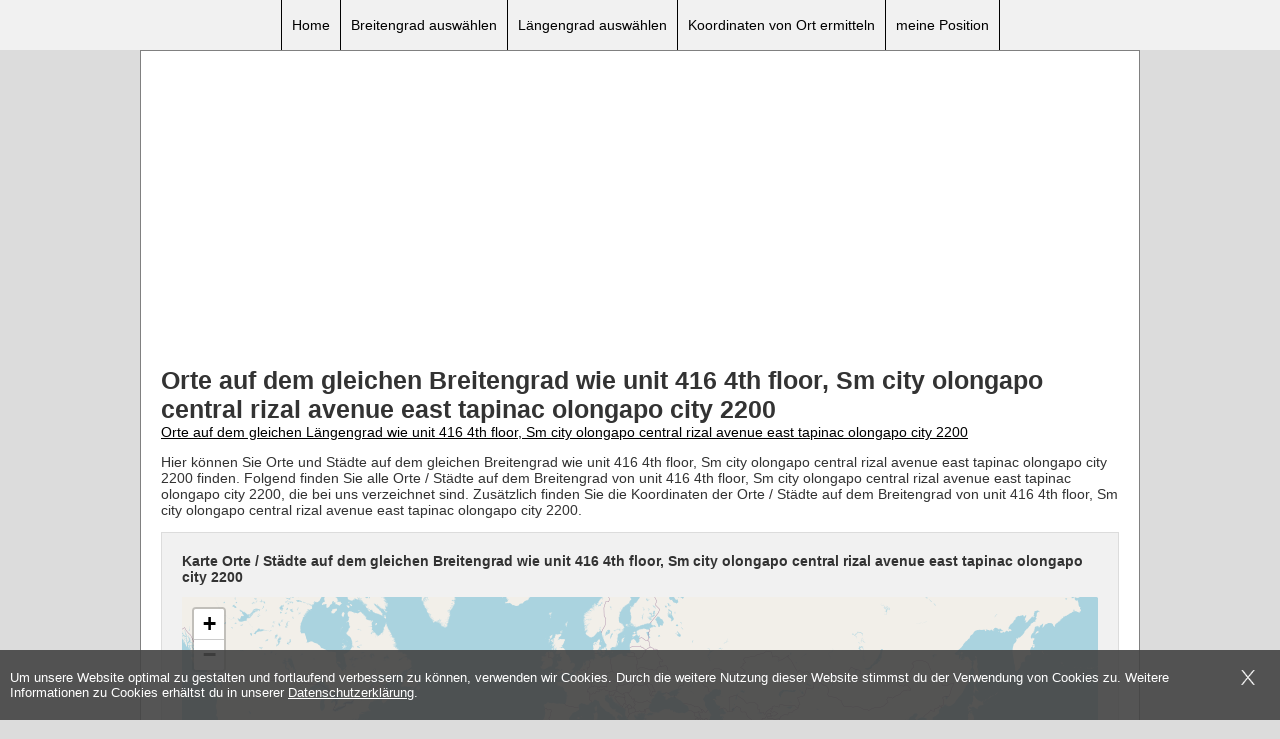

--- FILE ---
content_type: text/html; charset=UTF-8
request_url: https://www.orte-auf.de/gleichen-breitengrad-wie-unit-416-4th-floor-sm-city-olongapo-central-rizal-avenue-east-tapinac-olongapo-city-2200
body_size: 124012
content:
<!doctype html>
<html lang="de">
	<head>
		<meta charset="UTF-8">
		<title>Orte und Städte auf dem Breitengrad von unit 416  4th floor, Sm city olongapo central rizal avenue east tapinac  olongapo city 2200</title>
		<meta name="viewport" content="width=device-width"> 

		
		<link rel="shortcut icon" href="/public/img/Favicon.png"/>
		<link type="image/png" rel="icon" href="/public/img/Favicon.png"/>

		
		<meta name="description" content="Welche Orte und Städte liegen auf dem gleichen Breitengrad wie unit 416  4th floor, Sm city olongapo central rizal avenue east tapinac  olongapo city 2200? In unserer Datenbank befinden sich 791 Städte und Orte auf dem Breitengrad von unit 416  4th floor, Sm city olongapo central rizal avenue east tapinac  olongapo city 2200" />
		<meta name="keywords" content="städte,orte,breitengrad,gleichen,selben,unit 416  4th floor, Sm city olongapo central rizal avenue east tapinac  olongapo city 2200" />

		<style>
			.cc_banner-wrapper{z-index:9001;position:relative}.cc_container .cc_btn{cursor:pointer;text-align:center;font-size:0.6em;transition:font-size 200ms;line-height:1em}.cc_container .cc_message{font-size:0.6em;transition:font-size 200ms;margin:0;padding:0;line-height:1.5em}.cc_container .cc_logo{display:none;text-indent:-1000px;overflow:hidden;width:100px;height:22px;background-size:cover;background-image:url(//cdnjs.cloudflare.com/ajax/libs/cookieconsent2/1.0.9/logo.png);opacity:0.9;transition:opacity 200ms}.cc_container .cc_logo:hover,.cc_container .cc_logo:active{opacity:1}@media screen and (min-width:500px){.cc_container .cc_btn{font-size:0.8em}.cc_container .cc_message{font-size:0.8em}}@media screen and (min-width:768px){.cc_container .cc_btn{font-size:1em}.cc_container .cc_message{font-size:1em;line-height:1em}}@media screen and (min-width:992px){.cc_container .cc_message{font-size:1em}}@media print{.cc_banner-wrapper,.cc_container{display:none}}.cc_container{position:fixed;left:0;right:0;bottom:0;overflow:hidden;padding:10px}.cc_container .cc_btn{padding:8px 10px;background-color:#f1d600;cursor:pointer;transition:font-size 200ms;text-align:center;font-size:0.6em;display:block;width:33%;margin-left:10px;float:right;max-width:120px}.cc_container .cc_message{transition:font-size 200ms;font-size:0.6em;display:block}@media screen and (min-width:500px){.cc_container .cc_btn{font-size:0.8em}.cc_container .cc_message{margin-top:0.5em;font-size:0.8em}}@media screen and (min-width:768px){.cc_container{padding:15px 30px 15px}.cc_container .cc_btn{font-size:1em;padding:8px 15px}.cc_container .cc_message{font-size:1em}}@media screen and (min-width:992px){.cc_container .cc_message{font-size:1em}}.cc_container{background:#fff;color:#999;font-size:17px;font-family:"Helvetica Neue Light", "HelveticaNeue-Light", "Helvetica Neue", Calibri, Helvetica, Arial;box-sizing:border-box;border:1px solid #ccc}.cc_container ::-moz-selection{background:#ff5e99;color:#fff;text-shadow:none}.cc_container .cc_btn,.cc_container .cc_btn:visited{color:#000;background-color:#f1d600;transition:background 200ms ease-in-out,color 200ms ease-in-out,box-shadow 200ms ease-in-out;-webkit-transition:background 200ms ease-in-out,color 200ms ease-in-out,box-shadow 200ms ease-in-out;border-radius:5px;-webkit-border-radius:5px}.cc_container .cc_btn:hover,.cc_container .cc_btn:active{background-color:#d7bf00;color:#000}.cc_container a,.cc_container a:visited{text-decoration:none;color:#31a8f0;transition:200ms color}.cc_container a:hover,.cc_container a:active{color:#555}@-webkit-keyframes slideUp{0%{-webkit-transform:translateY(66px);transform:translateY(66px)}100%{-webkit-transform:translateY(0);transform:translateY(0)}}@keyframes slideUp{0%{-webkit-transform:translateY(66px);-ms-transform:translateY(66px);transform:translateY(66px)}100%{-webkit-transform:translateY(0);-ms-transform:translateY(0);transform:translateY(0)}}.cc_container,.cc_message,.cc_btn{animation-duration:0.8s;-webkit-animation-duration:0.8s;-moz-animation-duration:0.8s;-o-animation-duration:0.8s;-webkit-animation-name:slideUp;animation-name:slideUp} .maxwidthadd img{max-width:100%;display:block;margin:auto;}html, body {margin:0;padding:0;font-family:Arial,sans-serif;}body {background:gainsboro;font-size:14px;color:#333333;}.clear {clear:both;}h1 {font-size:25px;margin:0;}h2 {font-size:20px;margin-top:0;}.maincontainer {background:#FFF;margin:auto;max-width:1000px;box-sizing:border-box;-moz-box-sizing:border-box;-webkit-box-sizing:border-box;padding:20px;border:1px solid gray;}header {background:#F1F1F1;height:50px;position:relative;}header .menu {max-width:1000px;margin:auto;text-align:center;line-height:50px;}header .menu a {color:#000;text-decoration:none;border-left:1px solid #000;padding-left:10px;padding-right:10px;height:50px;display:inline-block;margin:0;}header .menu a:HOVER {background:#000;color:#FFF;}header .menu a:last-child {border-right:1px solid #000;}.bcombanner img {width:100%;}.addtop {text-align:center;margin-bottom:15px;}.contenttop {}.inputfield {border:1px solid gainsboro;background:#F1F1F1;box-sizing:border-box;-moz-box-sizing:border-box;-webkit-box-sizing:border-box;padding:20px;}.inputfield input {height:38px;border:0;font-size:20px;font-family:Arial,sans-serif;box-sizing:border-box;-moz-box-sizing:border-box;-webkit-box-sizing:border-box;width:80%;padding-left:10px;padding-right:10px;border:1px solid gainsboro;float:left;}.inputfield .btn {text-decoration:none;width:auto;display:block;line-height:38px;height:38px;background:#5CB85C;color:#FFF;text-align:center;cursor:pointer;}.inputfield .btncor {margin-top:10px;background:#337ab7;display:none;float:right;}.inputfield .latlonfield {float:left;width:20%;margin-right:2%;margin-top:10px;font-size:15px;}.reverse .latlonfield {float:left;width:30%;margin-right:2%;margin-top:0px;font-size:15px;}.reverse #searchterm {margin-top:10px;width:100%;}.inputfield #gps {width:30%;}.inputfield .gmap {height:400px;margin-top:10px;}.mapinfo {line-height:38px;background:#FFF;padding-left:10px;padding-right:10px;border:1px solid gainsboro;}.info h2 {font-size:14px;}.info {font-size:12px;border:1px solid gainsboro;background:#F1F1F1;box-sizing:border-box;-moz-box-sizing:border-box;-webkit-box-sizing:border-box;padding:20px; margin-top:10px;}.loclink {width:25%;float:left;color:#333;padding-top:4px;padding-bottom:4px;}.loclinklarge {width:50%;}.lettermenu {margin-bottom:10px;}.lettermenu a {color:#333;margin-left:5px;margin-right:5px;}.mtop {margin-top:10px;}.footer {text-align:right;margin-top:30px;font-size:12px;margin-bottom:50px;}.footer a {color:#000;}.mobile-menubtn {position:absolute;top:13px;right:5px;cursor:pointer;display:none;}.mobile-menubtn .icon-bar {display:block;width:35px;height:3px;background-color:#000;margin-top:4px;line-height:14px;vertical-align:text-top;}.mobile-menubtn .icon-barfirst {margin-top:0;}.halfdetail {float:left;width:60%;min-height:255px;}.addright {float:right;width:39%;} .myposbtn {margin-top:10px;}.customheadadd img {max-width:100%;}.starstochoose {width:115px;height:20px;position:relative;display:inline-block;vertical-align:middle;}.starstochoose .off {width:100%;height:100%;background-image:url(https://rating.profectus-webdesign.de/public/img/stars_empty_small.png);background-repeat:no-repeat;}.starstochoose .on {position:absolute;width:0;height:100%;left:0;top:0;background-image:url(https://rating.profectus-webdesign.de/public/img/stars_full_small.png);}.starstochoose .on.rated1 {width:22px !important;}.starstochoose .on.rated2 {width:45px !important;}.starstochoose .on.rated3 {width:67px !important;}.starstochoose .on.rated4 {width:92px !important;} .starstochoose .on.rated5 {width:100% !important;}.starstochoose .rate {position:absolute;left:0;top:0;height:100%;width:100%;cursor:pointer;}.starstochoose .rate5 {z-index:1;}.starstochoose .rate5:HOVER {background-image:url(https://rating.profectus-webdesign.de/public/img/stars_full_small.png);}.starstochoose .rate4 {width:92px !important;z-index:2;}.starstochoose .rate4:HOVER {background-image:url(https://rating.profectus-webdesign.de/public/img/stars_full_small.png);}.starstochoose .rate3 {width:67px !important;z-index:3;} .starstochoose .rate3:HOVER {background-image:url(https://rating.profectus-webdesign.de/public/img/stars_full_small.png);}.starstochoose .rate2 {width:45px !important;z-index:4;}.starstochoose .rate2:HOVER {background-image:url(https://rating.profectus-webdesign.de/public/img/stars_full_small.png);}.starstochoose .rate1 {width:22px !important;z-index:5;}.starstochoose .rate1:HOVER {background-image:url(https://rating.profectus-webdesign.de/public/img/stars_full_small.png);}.ratingscore,.ratingvotes {display:inline-block;vertical-align:middle;}.ratingresult {display:none;font-weight:bold;padding-top:3px;}.rating_form_wrap {margin-top:10px;margin-bottom:10px;}.starstochoose:HOVER #on {display:none;}.nextprevlinks a{color:#000;}@media (min-width:881px) {.menu {display:block !important;}}@media (max-width:880px) {header {height:auto;padding-top:40px;}header .menu a {border:0 !important;display:block;width:auto;text-align:center;font-size:12px;line-height:normal;height:auto;padding-top:10px;padding-bottom:10px;}.mobile-menubtn {display:block;}.menu {display:none;}.inputfield input {width:100% !important;float:none !important;}.inputfield .btn {width:auto;float:none;margin-top:5px;}.contenttop {width:auto;float:none;}.addright, .halfdetail {float:none;width:auto;min-height:0;}}@media (max-width:480px) {.rating_before_content, h2, p, h1 {Word-Wrap:break-word;}.loclink {width:100%;float:none;line-height:30px;display:block;overflow-x:hidden;}.lettermenu {line-height:30px;}.lettermenu a {margin-left:10px;margin-right:10px;}.nextprevlinks a{display:block;}}.leaflet-pane,.leaflet-tile,.leaflet-marker-icon,.leaflet-marker-shadow,.leaflet-tile-container,.leaflet-pane > svg,.leaflet-pane > canvas,.leaflet-zoom-box,.leaflet-image-layer,.leaflet-layer {position:absolute;left:0;top:0;}.leaflet-container {overflow:hidden;}.leaflet-tile,.leaflet-marker-icon,.leaflet-marker-shadow {-webkit-user-select:none; -moz-user-select:none;user-select:none;-webkit-user-drag:none;}.leaflet-safari .leaflet-tile {image-rendering:-webkit-optimize-contrast;}.leaflet-safari .leaflet-tile-container {width:1600px;height:1600px;-webkit-transform-origin:0 0;}.leaflet-marker-icon,.leaflet-marker-shadow {display:block;}.leaflet-container .leaflet-overlay-pane svg,.leaflet-container .leaflet-marker-pane img,.leaflet-container .leaflet-shadow-pane img,.leaflet-container .leaflet-tile-pane img,.leaflet-container img.leaflet-image-layer {max-width:none !important;max-height:none !important;}.leaflet-container.leaflet-touch-zoom {-ms-touch-action:pan-x pan-y;touch-action:pan-x pan-y;}.leaflet-container.leaflet-touch-drag {-ms-touch-action:pinch-zoom;touch-action:none;touch-action:pinch-zoom;}.leaflet-container.leaflet-touch-drag.leaflet-touch-zoom {-ms-touch-action:none;touch-action:none;}.leaflet-container {-webkit-tap-highlight-color:transparent;}.leaflet-container a {-webkit-tap-highlight-color:rgba(51, 181, 229, 0.4);}.leaflet-tile {filter:inherit;visibility:hidden;}.leaflet-tile-loaded {visibility:inherit;}.leaflet-zoom-box {width:0;height:0;-moz-box-sizing:border-box; box-sizing:border-box;z-index:800;}.leaflet-overlay-pane svg {-moz-user-select:none;}.leaflet-pane { z-index:400; }.leaflet-tile-pane{ z-index:200; }.leaflet-overlay-pane { z-index:400; }.leaflet-shadow-pane{ z-index:500; }.leaflet-marker-pane{ z-index:600; }.leaflet-tooltip-pane { z-index:650; }.leaflet-popup-pane { z-index:700; }.leaflet-map-pane canvas { z-index:100; }.leaflet-map-pane svg{ z-index:200; }.leaflet-vml-shape {width:1px;height:1px;}.lvml {behavior:url(#default#VML);display:inline-block;position:absolute;}.leaflet-control {position:relative;z-index:800;pointer-events:visiblePainted; pointer-events:auto;}.leaflet-top,.leaflet-bottom {position:absolute;z-index:1000;pointer-events:none;}.leaflet-top {top:0;}.leaflet-right {right:0;}.leaflet-bottom {bottom:0;}.leaflet-left {left:0;}.leaflet-control {float:left;clear:both;}.leaflet-right .leaflet-control {float:right;}.leaflet-top .leaflet-control {margin-top:10px;}.leaflet-bottom .leaflet-control {margin-bottom:10px;}.leaflet-left .leaflet-control {margin-left:10px;}.leaflet-right .leaflet-control {margin-right:10px;}.leaflet-fade-anim .leaflet-tile {will-change:opacity;}.leaflet-fade-anim .leaflet-popup {opacity:0;-webkit-transition:opacity 0.2s linear; -moz-transition:opacity 0.2s linear; -o-transition:opacity 0.2s linear;transition:opacity 0.2s linear;}.leaflet-fade-anim .leaflet-map-pane .leaflet-popup {opacity:1;}.leaflet-zoom-animated {-webkit-transform-origin:0 0;-ms-transform-origin:0 0;transform-origin:0 0;}.leaflet-zoom-anim .leaflet-zoom-animated {will-change:transform;}.leaflet-zoom-anim .leaflet-zoom-animated {-webkit-transition:-webkit-transform 0.25s cubic-bezier(0,0,0.25,1); -moz-transition: -moz-transform 0.25s cubic-bezier(0,0,0.25,1); -o-transition: -o-transform 0.25s cubic-bezier(0,0,0.25,1);transition:transform 0.25s cubic-bezier(0,0,0.25,1);}.leaflet-zoom-anim .leaflet-tile,.leaflet-pan-anim .leaflet-tile {-webkit-transition:none; -moz-transition:none; -o-transition:none;transition:none;}.leaflet-zoom-anim .leaflet-zoom-hide {visibility:hidden;}.leaflet-interactive {cursor:pointer;}.leaflet-grab {cursor:-webkit-grab;cursor: -moz-grab;}.leaflet-crosshair,.leaflet-crosshair .leaflet-interactive {cursor:crosshair;}.leaflet-popup-pane,.leaflet-control {cursor:auto;}.leaflet-dragging .leaflet-grab,.leaflet-dragging .leaflet-grab .leaflet-interactive,.leaflet-dragging .leaflet-marker-draggable {cursor:move;cursor:-webkit-grabbing;cursor: -moz-grabbing;}.leaflet-marker-icon,.leaflet-marker-shadow,.leaflet-image-layer,.leaflet-pane > svg path,.leaflet-tile-container {pointer-events:none;}.leaflet-marker-icon.leaflet-interactive,.leaflet-image-layer.leaflet-interactive,.leaflet-pane > svg path.leaflet-interactive {pointer-events:visiblePainted; pointer-events:auto;}.leaflet-container {background:#ddd;outline:0;}.leaflet-container a {color:#0078A8;}.leaflet-container a.leaflet-active {outline:2px solid orange;}.leaflet-zoom-box {border:2px dotted #38f;background:rgba(255,255,255,0.5);}.leaflet-container {font:12px/1.5 "Helvetica Neue", Arial, Helvetica, sans-serif;}.leaflet-bar {box-shadow:0 1px 5px rgba(0,0,0,0.65);border-radius:4px;}.leaflet-bar a,.leaflet-bar a:hover {background-color:#fff;border-bottom:1px solid #ccc;width:26px;height:26px;line-height:26px;display:block;text-align:center;text-decoration:none;color:black;}.leaflet-bar a,.leaflet-control-layers-toggle {background-position:50% 50%;background-repeat:no-repeat;display:block;}.leaflet-bar a:hover {background-color:#f4f4f4;}.leaflet-bar a:first-child {border-top-left-radius:4px;border-top-right-radius:4px;}.leaflet-bar a:last-child {border-bottom-left-radius:4px;border-bottom-right-radius:4px;border-bottom:none;}.leaflet-bar a.leaflet-disabled {cursor:default;background-color:#f4f4f4;color:#bbb;}.leaflet-touch .leaflet-bar a {width:30px;height:30px;line-height:30px;}.leaflet-touch .leaflet-bar a:first-child {border-top-left-radius:2px;border-top-right-radius:2px;}.leaflet-touch .leaflet-bar a:last-child {border-bottom-left-radius:2px;border-bottom-right-radius:2px;}.leaflet-control-zoom-in,.leaflet-control-zoom-out {font:bold 18px 'Lucida Console', Monaco, monospace;text-indent:1px;}.leaflet-touch .leaflet-control-zoom-in, .leaflet-touch .leaflet-control-zoom-out{font-size:22px;}.leaflet-control-layers {box-shadow:0 1px 5px rgba(0,0,0,0.4);background:#fff;border-radius:5px;}.leaflet-control-layers-toggle {background-image:url(/public/img/layers.png);width:36px;height:36px;}.leaflet-retina .leaflet-control-layers-toggle {background-image:url(/public/img/layers-2x.png);background-size:26px 26px;}.leaflet-touch .leaflet-control-layers-toggle {width:44px;height:44px;}.leaflet-control-layers .leaflet-control-layers-list,.leaflet-control-layers-expanded .leaflet-control-layers-toggle {display:none;}.leaflet-control-layers-expanded .leaflet-control-layers-list {display:block;position:relative;}.leaflet-control-layers-expanded {padding:6px 10px 6px 6px;color:#333;background:#fff;}.leaflet-control-layers-scrollbar {overflow-y:scroll;overflow-x:hidden;padding-right:5px;}.leaflet-control-layers-selector {margin-top:2px;position:relative;top:1px;}.leaflet-control-layers label {display:block;}.leaflet-control-layers-separator {height:0;border-top:1px solid #ddd;margin:5px -10px 5px -6px;}.leaflet-default-icon-path {background-image:url(/public/img/marker-icon.png);}.leaflet-container .leaflet-control-attribution {background:#fff;background:rgba(255, 255, 255, 0.7);margin:0;}.leaflet-control-attribution,.leaflet-control-scale-line {padding:0 5px;color:#333;}.leaflet-control-attribution a {text-decoration:none;}.leaflet-control-attribution a:hover {text-decoration:underline;}.leaflet-container .leaflet-control-attribution,.leaflet-container .leaflet-control-scale {font-size:11px;}.leaflet-left .leaflet-control-scale {margin-left:5px;}.leaflet-bottom .leaflet-control-scale {margin-bottom:5px;}.leaflet-control-scale-line {border:2px solid #777;border-top:none;line-height:1.1;padding:2px 5px 1px;font-size:11px;white-space:nowrap;overflow:hidden;-moz-box-sizing:border-box; box-sizing:border-box;background:#fff;background:rgba(255, 255, 255, 0.5);}.leaflet-control-scale-line:not(:first-child) {border-top:2px solid #777;border-bottom:none;margin-top:-2px;}.leaflet-control-scale-line:not(:first-child):not(:last-child) {border-bottom:2px solid #777;}.leaflet-touch .leaflet-control-attribution,.leaflet-touch .leaflet-control-layers,.leaflet-touch .leaflet-bar {box-shadow:none;}.leaflet-touch .leaflet-control-layers,.leaflet-touch .leaflet-bar {border:2px solid rgba(0,0,0,0.2);background-clip:padding-box;}.leaflet-popup {position:absolute;text-align:center;margin-bottom:20px;}.leaflet-popup-content-wrapper {padding:1px;text-align:left;border-radius:12px;}.leaflet-popup-content {margin:13px 19px;line-height:1.4;}.leaflet-popup-content p {margin:18px 0;}.leaflet-popup-tip-container {width:40px;height:20px;position:absolute;left:50%;margin-left:-20px;overflow:hidden;pointer-events:none;}.leaflet-popup-tip {width:17px;height:17px;padding:1px;margin:-10px auto 0;-webkit-transform:rotate(45deg); -moz-transform:rotate(45deg);-ms-transform:rotate(45deg); -o-transform:rotate(45deg);transform:rotate(45deg);}.leaflet-popup-content-wrapper,.leaflet-popup-tip {background:white;color:#333;box-shadow:0 3px 14px rgba(0,0,0,0.4);}.leaflet-container a.leaflet-popup-close-button {position:absolute;top:0;right:0;padding:4px 4px 0 0;border:none;text-align:center;width:18px;height:14px;font:16px/14px Tahoma, Verdana, sans-serif;color:#c3c3c3;text-decoration:none;font-weight:bold;background:transparent;}.leaflet-container a.leaflet-popup-close-button:hover {color:#999;}.leaflet-popup-scrolled {overflow:auto;border-bottom:1px solid #ddd;border-top:1px solid #ddd;}.leaflet-oldie .leaflet-popup-content-wrapper {zoom:1;}.leaflet-oldie .leaflet-popup-tip {width:24px;margin:0 auto;-ms-filter:"progid:DXImageTransform.Microsoft.Matrix(M11=0.70710678, M12=0.70710678, M21=-0.70710678, M22=0.70710678)";filter:progid:DXImageTransform.Microsoft.Matrix(M11=0.70710678, M12=0.70710678, M21=-0.70710678, M22=0.70710678);}.leaflet-oldie .leaflet-popup-tip-container {margin-top:-1px;}.leaflet-oldie .leaflet-control-zoom,.leaflet-oldie .leaflet-control-layers,.leaflet-oldie .leaflet-popup-content-wrapper,.leaflet-oldie .leaflet-popup-tip {border:1px solid #999;}.leaflet-div-icon {background:#fff;border:1px solid #666;}.leaflet-tooltip {position:absolute;padding:6px;background-color:#fff;border:1px solid #fff;border-radius:3px;color:#222;white-space:nowrap;-webkit-user-select:none;-moz-user-select:none;-ms-user-select:none;user-select:none;pointer-events:none;box-shadow:0 1px 3px rgba(0,0,0,0.4);}.leaflet-tooltip.leaflet-clickable {cursor:pointer;pointer-events:auto;}.leaflet-tooltip-top:before,.leaflet-tooltip-bottom:before,.leaflet-tooltip-left:before,.leaflet-tooltip-right:before {position:absolute;pointer-events:none;border:6px solid transparent;background:transparent;content:"";}.leaflet-tooltip-bottom {margin-top:6px;}.leaflet-tooltip-top {margin-top:-6px;}.leaflet-tooltip-bottom:before,.leaflet-tooltip-top:before {left:50%;margin-left:-6px;}.leaflet-tooltip-top:before {bottom:0;margin-bottom:-12px;border-top-color:#fff;}.leaflet-tooltip-bottom:before {top:0;margin-top:-12px;margin-left:-6px;border-bottom-color:#fff;}.leaflet-tooltip-left {margin-left:-6px;}.leaflet-tooltip-right {margin-left:6px;}.leaflet-tooltip-left:before,.leaflet-tooltip-right:before {top:50%;margin-top:-6px;}.leaflet-tooltip-left:before {right:0;margin-right:-12px;border-left-color:#fff;}.leaflet-tooltip-right:before {left:0;margin-left:-12px;border-right-color:#fff;}.leaflet-cluster-anim .leaflet-marker-icon, .leaflet-cluster-anim .leaflet-marker-shadow {-webkit-transition:-webkit-transform 0.3s ease-out, opacity 0.3s ease-in;-moz-transition:-moz-transform 0.3s ease-out, opacity 0.3s ease-in;-o-transition:-o-transform 0.3s ease-out, opacity 0.3s ease-in;transition:transform 0.3s ease-out, opacity 0.3s ease-in;}.leaflet-cluster-spider-leg {-webkit-transition:-webkit-stroke-dashoffset 0.3s ease-out, -webkit-stroke-opacity 0.3s ease-in;-moz-transition:-moz-stroke-dashoffset 0.3s ease-out, -moz-stroke-opacity 0.3s ease-in;-o-transition:-o-stroke-dashoffset 0.3s ease-out, -o-stroke-opacity 0.3s ease-in;transition:stroke-dashoffset 0.3s ease-out, stroke-opacity 0.3s ease-in;}.marker-cluster-small {background-color:rgba(181, 226, 140, 0.6);}.marker-cluster-small div {background-color:rgba(110, 204, 57, 0.6);}.marker-cluster-medium {background-color:rgba(241, 211, 87, 0.6);}.marker-cluster-medium div {background-color:rgba(240, 194, 12, 0.6);}.marker-cluster-large {background-color:rgba(253, 156, 115, 0.6);}.marker-cluster-large div {background-color:rgba(241, 128, 23, 0.6);}.leaflet-oldie .marker-cluster-small {background-color:rgb(181, 226, 140);}.leaflet-oldie .marker-cluster-small div {background-color:rgb(110, 204, 57);}.leaflet-oldie .marker-cluster-medium {background-color:rgb(241, 211, 87);}.leaflet-oldie .marker-cluster-medium div {background-color:rgb(240, 194, 12);}.leaflet-oldie .marker-cluster-large {background-color:rgb(253, 156, 115);}.leaflet-oldie .marker-cluster-large div {background-color:rgb(241, 128, 23);}.marker-cluster {background-clip:padding-box;border-radius:20px;}.marker-cluster div {width:30px;height:30px;margin-left:5px;margin-top:5px;text-align:center;border-radius:15px;font:12px "Helvetica Neue", Arial, Helvetica, sans-serif;}.marker-cluster span {line-height:30px;}		</style>
		
		<script>
		  (adsbygoogle = window.adsbygoogle || []).push({
			google_ad_client: "ca-pub-9939530116816790",
			enable_page_level_ads: true
		  });
		  
		!function(t,e){"object"==typeof module&&"object"==typeof module.exports?module.exports=t.document?e(t,!0):function(t){if(!t.document)throw new Error("jQuery requires a window with a document");return e(t)}:e(t)}("undefined"!=typeof window?window:this,function(f,t){var e=[],l=e.slice,_=e.concat,a=e.push,o=e.indexOf,i={},n=i.toString,m=i.hasOwnProperty,g={},v=f.document,s="2.1.1",b=function(t,e){return new b.fn.init(t,e)},r=/^[\s\uFEFF\xA0]+|[\s\uFEFF\xA0]+$/g,h=/^-ms-/,u=/-([\da-z])/gi,c=function(t,e){return e.toUpperCase()};function d(t){var e=t.length,i=b.type(t);return"function"!==i&&!b.isWindow(t)&&(!(1!==t.nodeType||!e)||("array"===i||0===e||"number"==typeof e&&0<e&&e-1 in t))}b.fn=b.prototype={jquery:s,constructor:b,selector:"",length:0,toArray:function(){return l.call(this)},get:function(t){return null!=t?t<0?this[t+this.length]:this[t]:l.call(this)},pushStack:function(t){var e=b.merge(this.constructor(),t);return e.prevObject=this,e.context=this.context,e},each:function(t,e){return b.each(this,t,e)},map:function(i){return this.pushStack(b.map(this,function(t,e){return i.call(t,e,t)}))},slice:function(){return this.pushStack(l.apply(this,arguments))},first:function(){return this.eq(0)},last:function(){return this.eq(-1)},eq:function(t){var e=this.length,i=+t+(t<0?e:0);return this.pushStack(0<=i&&i<e?[this[i]]:[])},end:function(){return this.prevObject||this.constructor(null)},push:a,sort:e.sort,splice:e.splice},b.extend=b.fn.extend=function(){var t,e,i,n,o,s,r=arguments[0]||{},a=1,h=arguments.length,u=!1;for("boolean"==typeof r&&(u=r,r=arguments[a]||{},a++),"object"==typeof r||b.isFunction(r)||(r={}),a===h&&(r=this,a--);a<h;a++)if(null!=(t=arguments[a]))for(e in t)i=r[e],r!==(n=t[e])&&(u&&n&&(b.isPlainObject(n)||(o=b.isArray(n)))?(o?(o=!1,s=i&&b.isArray(i)?i:[]):s=i&&b.isPlainObject(i)?i:{},r[e]=b.extend(u,s,n)):void 0!==n&&(r[e]=n));return r},b.extend({expando:"jQuery"+(s+Math.random()).replace(/\D/g,""),isReady:!0,error:function(t){throw new Error(t)},noop:function(){},isFunction:function(t){return"function"===b.type(t)},isArray:Array.isArray,isWindow:function(t){return null!=t&&t===t.window},isNumeric:function(t){return!b.isArray(t)&&0<=t-parseFloat(t)},isPlainObject:function(t){return"object"===b.type(t)&&!t.nodeType&&!b.isWindow(t)&&!(t.constructor&&!m.call(t.constructor.prototype,"isPrototypeOf"))},isEmptyObject:function(t){var e;for(e in t)return!1;return!0},type:function(t){return null==t?t+"":"object"==typeof t||"function"==typeof t?i[n.call(t)]||"object":typeof t},globalEval:function(t){var e,i=eval;(t=b.trim(t))&&(1===t.indexOf("use strict")?((e=v.createElement("script")).text=t,v.head.appendChild(e).parentNode.removeChild(e)):i(t))},camelCase:function(t){return t.replace(h,"ms-").replace(u,c)},nodeName:function(t,e){return t.nodeName&&t.nodeName.toLowerCase()===e.toLowerCase()},each:function(t,e,i){var n=0,o=t.length,s=d(t);if(i){if(s)for(;n<o&&!1!==e.apply(t[n],i);n++);else for(n in t)if(!1===e.apply(t[n],i))break}else if(s)for(;n<o&&!1!==e.call(t[n],n,t[n]);n++);else for(n in t)if(!1===e.call(t[n],n,t[n]))break;return t},trim:function(t){return null==t?"":(t+"").replace(r,"")},makeArray:function(t,e){var i=e||[];return null!=t&&(d(Object(t))?b.merge(i,"string"==typeof t?[t]:t):a.call(i,t)),i},inArray:function(t,e,i){return null==e?-1:o.call(e,t,i)},merge:function(t,e){for(var i=+e.length,n=0,o=t.length;n<i;n++)t[o++]=e[n];return t.length=o,t},grep:function(t,e,i){for(var n=[],o=0,s=t.length,r=!i;o<s;o++)!e(t[o],o)!==r&&n.push(t[o]);return n},map:function(t,e,i){var n,o=0,s=t.length,r=[];if(d(t))for(;o<s;o++)null!=(n=e(t[o],o,i))&&r.push(n);else for(o in t)null!=(n=e(t[o],o,i))&&r.push(n);return _.apply([],r)},guid:1,proxy:function(t,e){var i,n,o;return"string"==typeof e&&(i=t[e],e=t,t=i),b.isFunction(t)?(n=l.call(arguments,2),(o=function(){return t.apply(e||this,n.concat(l.call(arguments)))}).guid=t.guid=t.guid||b.guid++,o):void 0},now:Date.now,support:g}),b.each("Boolean Number String Function Array Date RegExp Object Error".split(" "),function(t,e){i["[object "+e+"]"]=e.toLowerCase()});var p=function(i){var t,f,x,s,n,_,c,m,L,u,l,g,w,o,v,y,r,a,b,C="sizzle"+-new Date,T=i.document,P=0,d=0,h=ot(),p=ot(),k=ot(),M=function(t,e){return t===e&&(l=!0),0},S="undefined",z={}.hasOwnProperty,e=[],E=e.pop,A=e.push,O=e.push,N=e.slice,B=e.indexOf||function(t){for(var e=0,i=this.length;e<i;e++)if(this[e]===t)return e;return-1},Z="checked|selected|async|autofocus|autoplay|controls|defer|disabled|hidden|ismap|loop|multiple|open|readonly|required|scoped",I="[\\x20\\t\\r\\n\\f]",D="(?:\\\\.|[\\w-]|[^\\x00-\\xa0])+",j=D.replace("w","w#"),R="\\["+I+"*("+D+")(?:"+I+"*([*^$|!~]?=)"+I+"*(?:'((?:\\\\.|[^\\\\'])*)'|\"((?:\\\\.|[^\\\\\"])*)\"|("+j+"))|)"+I+"*\\]",H=":("+D+")(?:\\((('((?:\\\\.|[^\\\\'])*)'|\"((?:\\\\.|[^\\\\\"])*)\")|((?:\\\\.|[^\\\\()[\\]]|"+R+")*)|.*)\\)|)",F=new RegExp("^"+I+"+|((?:^|[^\\\\])(?:\\\\.)*)"+I+"+$","g"),q=new RegExp("^"+I+"*,"+I+"*"),W=new RegExp("^"+I+"*([>+~]|"+I+")"+I+"*"),G=new RegExp("="+I+"*([^\\]'\"]*?)"+I+"*\\]","g"),U=new RegExp(H),V=new RegExp("^"+j+"$"),$={ID:new RegExp("^#("+D+")"),CLASS:new RegExp("^\\.("+D+")"),TAG:new RegExp("^("+D.replace("w","w*")+")"),ATTR:new RegExp("^"+R),PSEUDO:new RegExp("^"+H),CHILD:new RegExp("^:(only|first|last|nth|nth-last)-(child|of-type)(?:\\("+I+"*(even|odd|(([+-]|)(\\d*)n|)"+I+"*(?:([+-]|)"+I+"*(\\d+)|))"+I+"*\\)|)","i"),bool:new RegExp("^(?:"+Z+")$","i"),needsContext:new RegExp("^"+I+"*[>+~]|:(even|odd|eq|gt|lt|nth|first|last)(?:\\("+I+"*((?:-\\d)?\\d*)"+I+"*\\)|)(?=[^-]|$)","i")},X=/^(?:input|select|textarea|button)$/i,Y=/^h\d$/i,K=/^[^{]+\{\s*\[native \w/,Q=/^(?:#([\w-]+)|(\w+)|\.([\w-]+))$/,J=/[+~]/,tt=/'|\\/g,et=new RegExp("\\\\([\\da-f]{1,6}"+I+"?|("+I+")|.)","ig"),it=function(t,e,i){var n="0x"+e-65536;return n!=n||i?e:n<0?String.fromCharCode(n+65536):String.fromCharCode(n>>10|55296,1023&n|56320)};try{O.apply(e=N.call(T.childNodes),T.childNodes),e[T.childNodes.length].nodeType}catch(t){O={apply:e.length?function(t,e){A.apply(t,N.call(e))}:function(t,e){for(var i=t.length,n=0;t[i++]=e[n++];);t.length=i-1}}}function nt(t,e,i,n){var o,s,r,a,h,u,l,c,d,p;if((e?e.ownerDocument||e:T)!==w&&g(e),i=i||[],!t||"string"!=typeof t)return i;if(1!==(a=(e=e||w).nodeType)&&9!==a)return[];if(v&&!n){if(o=Q.exec(t))if(r=o[1]){if(9===a){if(!(s=e.getElementById(r))||!s.parentNode)return i;if(s.id===r)return i.push(s),i}else if(e.ownerDocument&&(s=e.ownerDocument.getElementById(r))&&b(e,s)&&s.id===r)return i.push(s),i}else{if(o[2])return O.apply(i,e.getElementsByTagName(t)),i;if((r=o[3])&&f.getElementsByClassName&&e.getElementsByClassName)return O.apply(i,e.getElementsByClassName(r)),i}if(f.qsa&&(!y||!y.test(t))){if(c=l=C,d=e,p=9===a&&t,1===a&&"object"!==e.nodeName.toLowerCase()){for(u=_(t),(l=e.getAttribute("id"))?c=l.replace(tt,"\\$&"):e.setAttribute("id",c),c="[id='"+c+"'] ",h=u.length;h--;)u[h]=c+ft(u[h]);d=J.test(t)&&dt(e.parentNode)||e,p=u.join(",")}if(p)try{return O.apply(i,d.querySelectorAll(p)),i}catch(t){}finally{l||e.removeAttribute("id")}}}return m(t.replace(F,"$1"),e,i,n)}function ot(){var n=[];return function t(e,i){return n.push(e+" ")>x.cacheLength&&delete t[n.shift()],t[e+" "]=i}}function st(t){return t[C]=!0,t}function rt(t){var e=w.createElement("div");try{return!!t(e)}catch(t){return!1}finally{e.parentNode&&e.parentNode.removeChild(e),e=null}}function at(t,e){for(var i=t.split("|"),n=t.length;n--;)x.attrHandle[i[n]]=e}function ht(t,e){var i=e&&t,n=i&&1===t.nodeType&&1===e.nodeType&&(~e.sourceIndex||1<<31)-(~t.sourceIndex||1<<31);if(n)return n;if(i)for(;i=i.nextSibling;)if(i===e)return-1;return t?1:-1}function ut(e){return function(t){return"input"===t.nodeName.toLowerCase()&&t.type===e}}function lt(i){return function(t){var e=t.nodeName.toLowerCase();return("input"===e||"button"===e)&&t.type===i}}function ct(r){return st(function(s){return s=+s,st(function(t,e){for(var i,n=r([],t.length,s),o=n.length;o--;)t[i=n[o]]&&(t[i]=!(e[i]=t[i]))})})}function dt(t){return t&&typeof t.getElementsByTagName!==S&&t}for(t in f=nt.support={},n=nt.isXML=function(t){var e=t&&(t.ownerDocument||t).documentElement;return!!e&&"HTML"!==e.nodeName},g=nt.setDocument=function(t){var e,h=t?t.ownerDocument||t:T,i=h.defaultView;return h!==w&&9===h.nodeType&&h.documentElement?(o=(w=h).documentElement,v=!n(h),i&&i!==i.top&&(i.addEventListener?i.addEventListener("unload",function(){g()},!1):i.attachEvent&&i.attachEvent("onunload",function(){g()})),f.attributes=rt(function(t){return t.className="i",!t.getAttribute("className")}),f.getElementsByTagName=rt(function(t){return t.appendChild(h.createComment("")),!t.getElementsByTagName("*").length}),f.getElementsByClassName=K.test(h.getElementsByClassName)&&rt(function(t){return t.innerHTML="<div class='a'></div><div class='a i'></div>",t.firstChild.className="i",2===t.getElementsByClassName("i").length}),f.getById=rt(function(t){return o.appendChild(t).id=C,!h.getElementsByName||!h.getElementsByName(C).length}),f.getById?(x.find.ID=function(t,e){if(typeof e.getElementById!==S&&v){var i=e.getElementById(t);return i&&i.parentNode?[i]:[]}},x.filter.ID=function(t){var e=t.replace(et,it);return function(t){return t.getAttribute("id")===e}}):(delete x.find.ID,x.filter.ID=function(t){var i=t.replace(et,it);return function(t){var e=typeof t.getAttributeNode!==S&&t.getAttributeNode("id");return e&&e.value===i}}),x.find.TAG=f.getElementsByTagName?function(t,e){return typeof e.getElementsByTagName!==S?e.getElementsByTagName(t):void 0}:function(t,e){var i,n=[],o=0,s=e.getElementsByTagName(t);if("*"===t){for(;i=s[o++];)1===i.nodeType&&n.push(i);return n}return s},x.find.CLASS=f.getElementsByClassName&&function(t,e){return typeof e.getElementsByClassName!==S&&v?e.getElementsByClassName(t):void 0},r=[],y=[],(f.qsa=K.test(h.querySelectorAll))&&(rt(function(t){t.innerHTML="<select msallowclip=''><option selected=''></option></select>",t.querySelectorAll("[msallowclip^='']").length&&y.push("[*^$]="+I+"*(?:''|\"\")"),t.querySelectorAll("[selected]").length||y.push("\\["+I+"*(?:value|"+Z+")"),t.querySelectorAll(":checked").length||y.push(":checked")}),rt(function(t){var e=h.createElement("input");e.setAttribute("type","hidden"),t.appendChild(e).setAttribute("name","D"),t.querySelectorAll("[name=d]").length&&y.push("name"+I+"*[*^$|!~]?="),t.querySelectorAll(":enabled").length||y.push(":enabled",":disabled"),t.querySelectorAll("*,:x"),y.push(",.*:")})),(f.matchesSelector=K.test(a=o.matches||o.webkitMatchesSelector||o.mozMatchesSelector||o.oMatchesSelector||o.msMatchesSelector))&&rt(function(t){f.disconnectedMatch=a.call(t,"div"),a.call(t,"[s!='']:x"),r.push("!=",H)}),y=y.length&&new RegExp(y.join("|")),r=r.length&&new RegExp(r.join("|")),e=K.test(o.compareDocumentPosition),b=e||K.test(o.contains)?function(t,e){var i=9===t.nodeType?t.documentElement:t,n=e&&e.parentNode;return t===n||!(!n||1!==n.nodeType||!(i.contains?i.contains(n):t.compareDocumentPosition&&16&t.compareDocumentPosition(n)))}:function(t,e){if(e)for(;e=e.parentNode;)if(e===t)return!0;return!1},M=e?function(t,e){if(t===e)return l=!0,0;var i=!t.compareDocumentPosition-!e.compareDocumentPosition;return i||(1&(i=(t.ownerDocument||t)===(e.ownerDocument||e)?t.compareDocumentPosition(e):1)||!f.sortDetached&&e.compareDocumentPosition(t)===i?t===h||t.ownerDocument===T&&b(T,t)?-1:e===h||e.ownerDocument===T&&b(T,e)?1:u?B.call(u,t)-B.call(u,e):0:4&i?-1:1)}:function(t,e){if(t===e)return l=!0,0;var i,n=0,o=t.parentNode,s=e.parentNode,r=[t],a=[e];if(!o||!s)return t===h?-1:e===h?1:o?-1:s?1:u?B.call(u,t)-B.call(u,e):0;if(o===s)return ht(t,e);for(i=t;i=i.parentNode;)r.unshift(i);for(i=e;i=i.parentNode;)a.unshift(i);for(;r[n]===a[n];)n++;return n?ht(r[n],a[n]):r[n]===T?-1:a[n]===T?1:0},h):w},nt.matches=function(t,e){return nt(t,null,null,e)},nt.matchesSelector=function(t,e){if((t.ownerDocument||t)!==w&&g(t),e=e.replace(G,"='$1']"),!(!f.matchesSelector||!v||r&&r.test(e)||y&&y.test(e)))try{var i=a.call(t,e);if(i||f.disconnectedMatch||t.document&&11!==t.document.nodeType)return i}catch(t){}return 0<nt(e,w,null,[t]).length},nt.contains=function(t,e){return(t.ownerDocument||t)!==w&&g(t),b(t,e)},nt.attr=function(t,e){(t.ownerDocument||t)!==w&&g(t);var i=x.attrHandle[e.toLowerCase()],n=i&&z.call(x.attrHandle,e.toLowerCase())?i(t,e,!v):void 0;return void 0!==n?n:f.attributes||!v?t.getAttribute(e):(n=t.getAttributeNode(e))&&n.specified?n.value:null},nt.error=function(t){throw new Error("Syntax error, unrecognized expression: "+t)},nt.uniqueSort=function(t){var e,i=[],n=0,o=0;if(l=!f.detectDuplicates,u=!f.sortStable&&t.slice(0),t.sort(M),l){for(;e=t[o++];)e===t[o]&&(n=i.push(o));for(;n--;)t.splice(i[n],1)}return u=null,t},s=nt.getText=function(t){var e,i="",n=0,o=t.nodeType;if(o){if(1===o||9===o||11===o){if("string"==typeof t.textContent)return t.textContent;for(t=t.firstChild;t;t=t.nextSibling)i+=s(t)}else if(3===o||4===o)return t.nodeValue}else for(;e=t[n++];)i+=s(e);return i},(x=nt.selectors={cacheLength:50,createPseudo:st,match:$,attrHandle:{},find:{},relative:{">":{dir:"parentNode",first:!0}," ":{dir:"parentNode"},"+":{dir:"previousSibling",first:!0},"~":{dir:"previousSibling"}},preFilter:{ATTR:function(t){return t[1]=t[1].replace(et,it),t[3]=(t[3]||t[4]||t[5]||"").replace(et,it),"~="===t[2]&&(t[3]=" "+t[3]+" "),t.slice(0,4)},CHILD:function(t){return t[1]=t[1].toLowerCase(),"nth"===t[1].slice(0,3)?(t[3]||nt.error(t[0]),t[4]=+(t[4]?t[5]+(t[6]||1):2*("even"===t[3]||"odd"===t[3])),t[5]=+(t[7]+t[8]||"odd"===t[3])):t[3]&&nt.error(t[0]),t},PSEUDO:function(t){var e,i=!t[6]&&t[2];return $.CHILD.test(t[0])?null:(t[3]?t[2]=t[4]||t[5]||"":i&&U.test(i)&&(e=_(i,!0))&&(e=i.indexOf(")",i.length-e)-i.length)&&(t[0]=t[0].slice(0,e),t[2]=i.slice(0,e)),t.slice(0,3))}},filter:{TAG:function(t){var e=t.replace(et,it).toLowerCase();return"*"===t?function(){return!0}:function(t){return t.nodeName&&t.nodeName.toLowerCase()===e}},CLASS:function(t){var e=h[t+" "];return e||(e=new RegExp("(^|"+I+")"+t+"("+I+"|$)"))&&h(t,function(t){return e.test("string"==typeof t.className&&t.className||typeof t.getAttribute!==S&&t.getAttribute("class")||"")})},ATTR:function(i,n,o){return function(t){var e=nt.attr(t,i);return null==e?"!="===n:!n||(e+="","="===n?e===o:"!="===n?e!==o:"^="===n?o&&0===e.indexOf(o):"*="===n?o&&-1<e.indexOf(o):"$="===n?o&&e.slice(-o.length)===o:"~="===n?-1<(" "+e+" ").indexOf(o):"|="===n&&(e===o||e.slice(0,o.length+1)===o+"-"))}},CHILD:function(p,t,e,f,_){var m="nth"!==p.slice(0,3),g="last"!==p.slice(-4),v="of-type"===t;return 1===f&&0===_?function(t){return!!t.parentNode}:function(t,e,i){var n,o,s,r,a,h,u=m!==g?"nextSibling":"previousSibling",l=t.parentNode,c=v&&t.nodeName.toLowerCase(),d=!i&&!v;if(l){if(m){for(;u;){for(s=t;s=s[u];)if(v?s.nodeName.toLowerCase()===c:1===s.nodeType)return!1;h=u="only"===p&&!h&&"nextSibling"}return!0}if(h=[g?l.firstChild:l.lastChild],g&&d){for(a=(n=(o=l[C]||(l[C]={}))[p]||[])[0]===P&&n[1],r=n[0]===P&&n[2],s=a&&l.childNodes[a];s=++a&&s&&s[u]||(r=a=0)||h.pop();)if(1===s.nodeType&&++r&&s===t){o[p]=[P,a,r];break}}else if(d&&(n=(t[C]||(t[C]={}))[p])&&n[0]===P)r=n[1];else for(;(s=++a&&s&&s[u]||(r=a=0)||h.pop())&&((v?s.nodeName.toLowerCase()!==c:1!==s.nodeType)||!++r||(d&&((s[C]||(s[C]={}))[p]=[P,r]),s!==t)););return(r-=_)===f||r%f==0&&0<=r/f}}},PSEUDO:function(t,s){var e,r=x.pseudos[t]||x.setFilters[t.toLowerCase()]||nt.error("unsupported pseudo: "+t);return r[C]?r(s):1<r.length?(e=[t,t,"",s],x.setFilters.hasOwnProperty(t.toLowerCase())?st(function(t,e){for(var i,n=r(t,s),o=n.length;o--;)t[i=B.call(t,n[o])]=!(e[i]=n[o])}):function(t){return r(t,0,e)}):r}},pseudos:{not:st(function(t){var n=[],o=[],a=c(t.replace(F,"$1"));return a[C]?st(function(t,e,i,n){for(var o,s=a(t,null,n,[]),r=t.length;r--;)(o=s[r])&&(t[r]=!(e[r]=o))}):function(t,e,i){return n[0]=t,a(n,null,i,o),!o.pop()}}),has:st(function(e){return function(t){return 0<nt(e,t).length}}),contains:st(function(e){return function(t){return-1<(t.textContent||t.innerText||s(t)).indexOf(e)}}),lang:st(function(i){return V.test(i||"")||nt.error("unsupported lang: "+i),i=i.replace(et,it).toLowerCase(),function(t){var e;do{if(e=v?t.lang:t.getAttribute("xml:lang")||t.getAttribute("lang"))return(e=e.toLowerCase())===i||0===e.indexOf(i+"-")}while((t=t.parentNode)&&1===t.nodeType);return!1}}),target:function(t){var e=i.location&&i.location.hash;return e&&e.slice(1)===t.id},root:function(t){return t===o},focus:function(t){return t===w.activeElement&&(!w.hasFocus||w.hasFocus())&&!!(t.type||t.href||~t.tabIndex)},enabled:function(t){return!1===t.disabled},disabled:function(t){return!0===t.disabled},checked:function(t){var e=t.nodeName.toLowerCase();return"input"===e&&!!t.checked||"option"===e&&!!t.selected},selected:function(t){return t.parentNode&&t.parentNode.selectedIndex,!0===t.selected},empty:function(t){for(t=t.firstChild;t;t=t.nextSibling)if(t.nodeType<6)return!1;return!0},parent:function(t){return!x.pseudos.empty(t)},header:function(t){return Y.test(t.nodeName)},input:function(t){return X.test(t.nodeName)},button:function(t){var e=t.nodeName.toLowerCase();return"input"===e&&"button"===t.type||"button"===e},text:function(t){var e;return"input"===t.nodeName.toLowerCase()&&"text"===t.type&&(null==(e=t.getAttribute("type"))||"text"===e.toLowerCase())},first:ct(function(){return[0]}),last:ct(function(t,e){return[e-1]}),eq:ct(function(t,e,i){return[i<0?i+e:i]}),even:ct(function(t,e){for(var i=0;i<e;i+=2)t.push(i);return t}),odd:ct(function(t,e){for(var i=1;i<e;i+=2)t.push(i);return t}),lt:ct(function(t,e,i){for(var n=i<0?i+e:i;0<=--n;)t.push(n);return t}),gt:ct(function(t,e,i){for(var n=i<0?i+e:i;++n<e;)t.push(n);return t})}}).pseudos.nth=x.pseudos.eq,{radio:!0,checkbox:!0,file:!0,password:!0,image:!0})x.pseudos[t]=ut(t);for(t in{submit:!0,reset:!0})x.pseudos[t]=lt(t);function pt(){}function ft(t){for(var e=0,i=t.length,n="";e<i;e++)n+=t[e].value;return n}function _t(r,t,e){var a=t.dir,h=e&&"parentNode"===a,u=d++;return t.first?function(t,e,i){for(;t=t[a];)if(1===t.nodeType||h)return r(t,e,i)}:function(t,e,i){var n,o,s=[P,u];if(i){for(;t=t[a];)if((1===t.nodeType||h)&&r(t,e,i))return!0}else for(;t=t[a];)if(1===t.nodeType||h){if((n=(o=t[C]||(t[C]={}))[a])&&n[0]===P&&n[1]===u)return s[2]=n[2];if((o[a]=s)[2]=r(t,e,i))return!0}}}function mt(o){return 1<o.length?function(t,e,i){for(var n=o.length;n--;)if(!o[n](t,e,i))return!1;return!0}:o[0]}function gt(t,e,i,n,o){for(var s,r=[],a=0,h=t.length,u=null!=e;a<h;a++)(s=t[a])&&(!i||i(s,n,o))&&(r.push(s),u&&e.push(a));return r}function vt(p,f,_,m,g,t){return m&&!m[C]&&(m=vt(m)),g&&!g[C]&&(g=vt(g,t)),st(function(t,e,i,n){var o,s,r,a=[],h=[],u=e.length,l=t||function(t,e,i){for(var n=0,o=e.length;n<o;n++)nt(t,e[n],i);return i}(f||"*",i.nodeType?[i]:i,[]),c=!p||!t&&f?l:gt(l,a,p,i,n),d=_?g||(t?p:u||m)?[]:e:c;if(_&&_(c,d,i,n),m)for(o=gt(d,h),m(o,[],i,n),s=o.length;s--;)(r=o[s])&&(d[h[s]]=!(c[h[s]]=r));if(t){if(g||p){if(g){for(o=[],s=d.length;s--;)(r=d[s])&&o.push(c[s]=r);g(null,d=[],o,n)}for(s=d.length;s--;)(r=d[s])&&-1<(o=g?B.call(t,r):a[s])&&(t[o]=!(e[o]=r))}}else d=gt(d===e?d.splice(u,d.length):d),g?g(null,e,d,n):O.apply(e,d)})}function yt(t){for(var n,e,i,o=t.length,s=x.relative[t[0].type],r=s||x.relative[" "],a=s?1:0,h=_t(function(t){return t===n},r,!0),u=_t(function(t){return-1<B.call(n,t)},r,!0),l=[function(t,e,i){return!s&&(i||e!==L)||((n=e).nodeType?h(t,e,i):u(t,e,i))}];a<o;a++)if(e=x.relative[t[a].type])l=[_t(mt(l),e)];else{if((e=x.filter[t[a].type].apply(null,t[a].matches))[C]){for(i=++a;i<o&&!x.relative[t[i].type];i++);return vt(1<a&&mt(l),1<a&&ft(t.slice(0,a-1).concat({value:" "===t[a-2].type?"*":""})).replace(F,"$1"),e,a<i&&yt(t.slice(a,i)),i<o&&yt(t=t.slice(i)),i<o&&ft(t))}l.push(e)}return mt(l)}return pt.prototype=x.filters=x.pseudos,x.setFilters=new pt,_=nt.tokenize=function(t,e){var i,n,o,s,r,a,h,u=p[t+" "];if(u)return e?0:u.slice(0);for(r=t,a=[],h=x.preFilter;r;){for(s in(!i||(n=q.exec(r)))&&(n&&(r=r.slice(n[0].length)||r),a.push(o=[])),i=!1,(n=W.exec(r))&&(i=n.shift(),o.push({value:i,type:n[0].replace(F," ")}),r=r.slice(i.length)),x.filter)!(n=$[s].exec(r))||h[s]&&!(n=h[s](n))||(i=n.shift(),o.push({value:i,type:s,matches:n}),r=r.slice(i.length));if(!i)break}return e?r.length:r?nt.error(t):p(t,a).slice(0)},c=nt.compile=function(t,e){var i,m,g,v,y,n,o=[],s=[],r=k[t+" "];if(!r){for(e||(e=_(t)),i=e.length;i--;)(r=yt(e[i]))[C]?o.push(r):s.push(r);(r=k(t,(m=s,v=0<(g=o).length,y=0<m.length,n=function(t,e,i,n,o){var s,r,a,h=0,u="0",l=t&&[],c=[],d=L,p=t||y&&x.find.TAG("*",o),f=P+=null==d?1:Math.random()||.1,_=p.length;for(o&&(L=e!==w&&e);u!==_&&null!=(s=p[u]);u++){if(y&&s){for(r=0;a=m[r++];)if(a(s,e,i)){n.push(s);break}o&&(P=f)}v&&((s=!a&&s)&&h--,t&&l.push(s))}if(h+=u,v&&u!==h){for(r=0;a=g[r++];)a(l,c,e,i);if(t){if(0<h)for(;u--;)l[u]||c[u]||(c[u]=E.call(n));c=gt(c)}O.apply(n,c),o&&!t&&0<c.length&&1<h+g.length&&nt.uniqueSort(n)}return o&&(P=f,L=d),l},v?st(n):n))).selector=t}return r},m=nt.select=function(t,e,i,n){var o,s,r,a,h,u="function"==typeof t&&t,l=!n&&_(t=u.selector||t);if(i=i||[],1===l.length){if(2<(s=l[0]=l[0].slice(0)).length&&"ID"===(r=s[0]).type&&f.getById&&9===e.nodeType&&v&&x.relative[s[1].type]){if(!(e=(x.find.ID(r.matches[0].replace(et,it),e)||[])[0]))return i;u&&(e=e.parentNode),t=t.slice(s.shift().value.length)}for(o=$.needsContext.test(t)?0:s.length;o--&&(r=s[o],!x.relative[a=r.type]);)if((h=x.find[a])&&(n=h(r.matches[0].replace(et,it),J.test(s[0].type)&&dt(e.parentNode)||e))){if(s.splice(o,1),!(t=n.length&&ft(s)))return O.apply(i,n),i;break}}return(u||c(t,l))(n,e,!v,i,J.test(t)&&dt(e.parentNode)||e),i},f.sortStable=C.split("").sort(M).join("")===C,f.detectDuplicates=!!l,g(),f.sortDetached=rt(function(t){return 1&t.compareDocumentPosition(w.createElement("div"))}),rt(function(t){return t.innerHTML="<a href='#'></a>","#"===t.firstChild.getAttribute("href")})||at("type|href|height|width",function(t,e,i){return i?void 0:t.getAttribute(e,"type"===e.toLowerCase()?1:2)}),f.attributes&&rt(function(t){return t.innerHTML="<input/>",t.firstChild.setAttribute("value",""),""===t.firstChild.getAttribute("value")})||at("value",function(t,e,i){return i||"input"!==t.nodeName.toLowerCase()?void 0:t.defaultValue}),rt(function(t){return null==t.getAttribute("disabled")})||at(Z,function(t,e,i){var n;return i?void 0:!0===t[e]?e.toLowerCase():(n=t.getAttributeNode(e))&&n.specified?n.value:null}),nt}(f);b.find=p,b.expr=p.selectors,b.expr[":"]=b.expr.pseudos,b.unique=p.uniqueSort,b.text=p.getText,b.isXMLDoc=p.isXML,b.contains=p.contains;var y=b.expr.match.needsContext,x=/^<(\w+)\s*\/?>(?:<\/\1>|)$/,L=/^.[^:#\[\.,]*$/;function w(t,i,n){if(b.isFunction(i))return b.grep(t,function(t,e){return!!i.call(t,e,t)!==n});if(i.nodeType)return b.grep(t,function(t){return t===i!==n});if("string"==typeof i){if(L.test(i))return b.filter(i,t,n);i=b.filter(i,t)}return b.grep(t,function(t){return 0<=o.call(i,t)!==n})}b.filter=function(t,e,i){var n=e[0];return i&&(t=":not("+t+")"),1===e.length&&1===n.nodeType?b.find.matchesSelector(n,t)?[n]:[]:b.find.matches(t,b.grep(e,function(t){return 1===t.nodeType}))},b.fn.extend({find:function(t){var e,i=this.length,n=[],o=this;if("string"!=typeof t)return this.pushStack(b(t).filter(function(){for(e=0;e<i;e++)if(b.contains(o[e],this))return!0}));for(e=0;e<i;e++)b.find(t,o[e],n);return(n=this.pushStack(1<i?b.unique(n):n)).selector=this.selector?this.selector+" "+t:t,n},filter:function(t){return this.pushStack(w(this,t||[],!1))},not:function(t){return this.pushStack(w(this,t||[],!0))},is:function(t){return!!w(this,"string"==typeof t&&y.test(t)?b(t):t||[],!1).length}});var C,T=/^(?:\s*(<[\w\W]+>)[^>]*|#([\w-]*))$/;(b.fn.init=function(t,e){var i,n;if(!t)return this;if("string"==typeof t){if(!(i="<"===t[0]&&">"===t[t.length-1]&&3<=t.length?[null,t,null]:T.exec(t))||!i[1]&&e)return!e||e.jquery?(e||C).find(t):this.constructor(e).find(t);if(i[1]){if(e=e instanceof b?e[0]:e,b.merge(this,b.parseHTML(i[1],e&&e.nodeType?e.ownerDocument||e:v,!0)),x.test(i[1])&&b.isPlainObject(e))for(i in e)b.isFunction(this[i])?this[i](e[i]):this.attr(i,e[i]);return this}return(n=v.getElementById(i[2]))&&n.parentNode&&(this.length=1,this[0]=n),this.context=v,this.selector=t,this}return t.nodeType?(this.context=this[0]=t,this.length=1,this):b.isFunction(t)?void 0!==C.ready?C.ready(t):t(b):(void 0!==t.selector&&(this.selector=t.selector,this.context=t.context),b.makeArray(t,this))}).prototype=b.fn,C=b(v);var P=/^(?:parents|prev(?:Until|All))/,k={children:!0,contents:!0,next:!0,prev:!0};function M(t,e){for(;(t=t[e])&&1!==t.nodeType;);return t}b.extend({dir:function(t,e,i){for(var n=[],o=void 0!==i;(t=t[e])&&9!==t.nodeType;)if(1===t.nodeType){if(o&&b(t).is(i))break;n.push(t)}return n},sibling:function(t,e){for(var i=[];t;t=t.nextSibling)1===t.nodeType&&t!==e&&i.push(t);return i}}),b.fn.extend({has:function(t){var e=b(t,this),i=e.length;return this.filter(function(){for(var t=0;t<i;t++)if(b.contains(this,e[t]))return!0})},closest:function(t,e){for(var i,n=0,o=this.length,s=[],r=y.test(t)||"string"!=typeof t?b(t,e||this.context):0;n<o;n++)for(i=this[n];i&&i!==e;i=i.parentNode)if(i.nodeType<11&&(r?-1<r.index(i):1===i.nodeType&&b.find.matchesSelector(i,t))){s.push(i);break}return this.pushStack(1<s.length?b.unique(s):s)},index:function(t){return t?"string"==typeof t?o.call(b(t),this[0]):o.call(this,t.jquery?t[0]:t):this[0]&&this[0].parentNode?this.first().prevAll().length:-1},add:function(t,e){return this.pushStack(b.unique(b.merge(this.get(),b(t,e))))},addBack:function(t){return this.add(null==t?this.prevObject:this.prevObject.filter(t))}}),b.each({parent:function(t){var e=t.parentNode;return e&&11!==e.nodeType?e:null},parents:function(t){return b.dir(t,"parentNode")},parentsUntil:function(t,e,i){return b.dir(t,"parentNode",i)},next:function(t){return M(t,"nextSibling")},prev:function(t){return M(t,"previousSibling")},nextAll:function(t){return b.dir(t,"nextSibling")},prevAll:function(t){return b.dir(t,"previousSibling")},nextUntil:function(t,e,i){return b.dir(t,"nextSibling",i)},prevUntil:function(t,e,i){return b.dir(t,"previousSibling",i)},siblings:function(t){return b.sibling((t.parentNode||{}).firstChild,t)},children:function(t){return b.sibling(t.firstChild)},contents:function(t){return t.contentDocument||b.merge([],t.childNodes)}},function(n,o){b.fn[n]=function(t,e){var i=b.map(this,o,t);return"Until"!==n.slice(-5)&&(e=t),e&&"string"==typeof e&&(i=b.filter(e,i)),1<this.length&&(k[n]||b.unique(i),P.test(n)&&i.reverse()),this.pushStack(i)}});var S,z=/\S+/g,E={};function A(){v.removeEventListener("DOMContentLoaded",A,!1),f.removeEventListener("load",A,!1),b.ready()}b.Callbacks=function(o){var t,i;o="string"==typeof o?E[o]||(i=E[t=o]={},b.each(t.match(z)||[],function(t,e){i[e]=!0}),i):b.extend({},o);var e,n,s,r,a,h,u=[],l=!o.once&&[],c=function(t){for(e=o.memory&&t,n=!0,h=r||0,r=0,a=u.length,s=!0;u&&h<a;h++)if(!1===u[h].apply(t[0],t[1])&&o.stopOnFalse){e=!1;break}s=!1,u&&(l?l.length&&c(l.shift()):e?u=[]:d.disable())},d={add:function(){if(u){var t=u.length;!function n(t){b.each(t,function(t,e){var i=b.type(e);"function"===i?o.unique&&d.has(e)||u.push(e):e&&e.length&&"string"!==i&&n(e)})}(arguments),s?a=u.length:e&&(r=t,c(e))}return this},remove:function(){return u&&b.each(arguments,function(t,e){for(var i;-1<(i=b.inArray(e,u,i));)u.splice(i,1),s&&(i<=a&&a--,i<=h&&h--)}),this},has:function(t){return t?-1<b.inArray(t,u):!(!u||!u.length)},empty:function(){return u=[],a=0,this},disable:function(){return u=l=e=void 0,this},disabled:function(){return!u},lock:function(){return l=void 0,e||d.disable(),this},locked:function(){return!l},fireWith:function(t,e){return!u||n&&!l||(e=[t,(e=e||[]).slice?e.slice():e],s?l.push(e):c(e)),this},fire:function(){return d.fireWith(this,arguments),this},fired:function(){return!!n}};return d},b.extend({Deferred:function(t){var s=[["resolve","done",b.Callbacks("once memory"),"resolved"],["reject","fail",b.Callbacks("once memory"),"rejected"],["notify","progress",b.Callbacks("memory")]],o="pending",r={state:function(){return o},always:function(){return a.done(arguments).fail(arguments),this},then:function(){var o=arguments;return b.Deferred(function(n){b.each(s,function(t,e){var i=b.isFunction(o[t])&&o[t];a[e[1]](function(){var t=i&&i.apply(this,arguments);t&&b.isFunction(t.promise)?t.promise().done(n.resolve).fail(n.reject).progress(n.notify):n[e[0]+"With"](this===r?n.promise():this,i?[t]:arguments)})}),o=null}).promise()},promise:function(t){return null!=t?b.extend(t,r):r}},a={};return r.pipe=r.then,b.each(s,function(t,e){var i=e[2],n=e[3];r[e[1]]=i.add,n&&i.add(function(){o=n},s[1^t][2].disable,s[2][2].lock),a[e[0]]=function(){return a[e[0]+"With"](this===a?r:this,arguments),this},a[e[0]+"With"]=i.fireWith}),r.promise(a),t&&t.call(a,a),a},when:function(t){var o,e,i,n=0,s=l.call(arguments),r=s.length,a=1!==r||t&&b.isFunction(t.promise)?r:0,h=1===a?t:b.Deferred(),u=function(e,i,n){return function(t){i[e]=this,n[e]=1<arguments.length?l.call(arguments):t,n===o?h.notifyWith(i,n):--a||h.resolveWith(i,n)}};if(1<r)for(o=new Array(r),e=new Array(r),i=new Array(r);n<r;n++)s[n]&&b.isFunction(s[n].promise)?s[n].promise().done(u(n,i,s)).fail(h.reject).progress(u(n,e,o)):--a;return a||h.resolveWith(i,s),h.promise()}}),b.fn.ready=function(t){return b.ready.promise().done(t),this},b.extend({isReady:!1,readyWait:1,holdReady:function(t){t?b.readyWait++:b.ready(!0)},ready:function(t){(!0===t?--b.readyWait:b.isReady)||((b.isReady=!0)!==t&&0<--b.readyWait||(S.resolveWith(v,[b]),b.fn.triggerHandler&&(b(v).triggerHandler("ready"),b(v).off("ready"))))}}),b.ready.promise=function(t){return S||(S=b.Deferred(),"complete"===v.readyState?setTimeout(b.ready):(v.addEventListener("DOMContentLoaded",A,!1),f.addEventListener("load",A,!1))),S.promise(t)},b.ready.promise();var O=b.access=function(t,e,i,n,o,s,r){var a=0,h=t.length,u=null==i;if("object"===b.type(i))for(a in o=!0,i)b.access(t,e,a,i[a],!0,s,r);else if(void 0!==n&&(o=!0,b.isFunction(n)||(r=!0),u&&(r?(e.call(t,n),e=null):(u=e,e=function(t,e,i){return u.call(b(t),i)})),e))for(;a<h;a++)e(t[a],i,r?n:n.call(t[a],a,e(t[a],i)));return o?t:u?e.call(t):h?e(t[0],i):s};function N(){Object.defineProperty(this.cache={},0,{get:function(){return{}}}),this.expando=b.expando+Math.random()}b.acceptData=function(t){return 1===t.nodeType||9===t.nodeType||!+t.nodeType},N.uid=1,N.accepts=b.acceptData,N.prototype={key:function(e){if(!N.accepts(e))return 0;var i={},n=e[this.expando];if(!n){n=N.uid++;try{i[this.expando]={value:n},Object.defineProperties(e,i)}catch(t){i[this.expando]=n,b.extend(e,i)}}return this.cache[n]||(this.cache[n]={}),n},set:function(t,e,i){var n,o=this.key(t),s=this.cache[o];if("string"==typeof e)s[e]=i;else if(b.isEmptyObject(s))b.extend(this.cache[o],e);else for(n in e)s[n]=e[n];return s},get:function(t,e){var i=this.cache[this.key(t)];return void 0===e?i:i[e]},access:function(t,e,i){var n;return void 0===e||e&&"string"==typeof e&&void 0===i?void 0!==(n=this.get(t,e))?n:this.get(t,b.camelCase(e)):(this.set(t,e,i),void 0!==i?i:e)},remove:function(t,e){var i,n,o,s=this.key(t),r=this.cache[s];if(void 0===e)this.cache[s]={};else{b.isArray(e)?n=e.concat(e.map(b.camelCase)):(o=b.camelCase(e),e in r?n=[e,o]:n=(n=o)in r?[n]:n.match(z)||[]),i=n.length;for(;i--;)delete r[n[i]]}},hasData:function(t){return!b.isEmptyObject(this.cache[t[this.expando]]||{})},discard:function(t){t[this.expando]&&delete this.cache[t[this.expando]]}};var B=new N,Z=new N,I=/^(?:\{[\w\W]*\}|\[[\w\W]*\])$/,D=/([A-Z])/g;function j(t,e,i){var n;if(void 0===i&&1===t.nodeType)if(n="data-"+e.replace(D,"-$1").toLowerCase(),"string"==typeof(i=t.getAttribute(n))){try{i="true"===i||"false"!==i&&("null"===i?null:+i+""===i?+i:I.test(i)?b.parseJSON(i):i)}catch(t){}Z.set(t,e,i)}else i=void 0;return i}b.extend({hasData:function(t){return Z.hasData(t)||B.hasData(t)},data:function(t,e,i){return Z.access(t,e,i)},removeData:function(t,e){Z.remove(t,e)},_data:function(t,e,i){return B.access(t,e,i)},_removeData:function(t,e){B.remove(t,e)}}),b.fn.extend({data:function(n,t){var e,i,o,s=this[0],r=s&&s.attributes;if(void 0===n){if(this.length&&(o=Z.get(s),1===s.nodeType&&!B.get(s,"hasDataAttrs"))){for(e=r.length;e--;)r[e]&&(0===(i=r[e].name).indexOf("data-")&&(i=b.camelCase(i.slice(5)),j(s,i,o[i])));B.set(s,"hasDataAttrs",!0)}return o}return"object"==typeof n?this.each(function(){Z.set(this,n)}):O(this,function(e){var t,i=b.camelCase(n);if(s&&void 0===e){if(void 0!==(t=Z.get(s,n)))return t;if(void 0!==(t=Z.get(s,i)))return t;if(void 0!==(t=j(s,i,void 0)))return t}else this.each(function(){var t=Z.get(this,i);Z.set(this,i,e),-1!==n.indexOf("-")&&void 0!==t&&Z.set(this,n,e)})},null,t,1<arguments.length,null,!0)},removeData:function(t){return this.each(function(){Z.remove(this,t)})}}),b.extend({queue:function(t,e,i){var n;return t?(e=(e||"fx")+"queue",n=B.get(t,e),i&&(!n||b.isArray(i)?n=B.access(t,e,b.makeArray(i)):n.push(i)),n||[]):void 0},dequeue:function(t,e){e=e||"fx";var i=b.queue(t,e),n=i.length,o=i.shift(),s=b._queueHooks(t,e);"inprogress"===o&&(o=i.shift(),n--),o&&("fx"===e&&i.unshift("inprogress"),delete s.stop,o.call(t,function(){b.dequeue(t,e)},s)),!n&&s&&s.empty.fire()},_queueHooks:function(t,e){var i=e+"queueHooks";return B.get(t,i)||B.access(t,i,{empty:b.Callbacks("once memory").add(function(){B.remove(t,[e+"queue",i])})})}}),b.fn.extend({queue:function(e,i){var t=2;return"string"!=typeof e&&(i=e,e="fx",t--),arguments.length<t?b.queue(this[0],e):void 0===i?this:this.each(function(){var t=b.queue(this,e,i);b._queueHooks(this,e),"fx"===e&&"inprogress"!==t[0]&&b.dequeue(this,e)})},dequeue:function(t){return this.each(function(){b.dequeue(this,t)})},clearQueue:function(t){return this.queue(t||"fx",[])},promise:function(t,e){var i,n=1,o=b.Deferred(),s=this,r=this.length,a=function(){--n||o.resolveWith(s,[s])};for("string"!=typeof t&&(e=t,t=void 0),t=t||"fx";r--;)(i=B.get(s[r],t+"queueHooks"))&&i.empty&&(n++,i.empty.add(a));return a(),o.promise(e)}});var R,H,F=/[+-]?(?:\d*\.|)\d+(?:[eE][+-]?\d+|)/.source,q=["Top","Right","Bottom","Left"],W=function(t,e){return t=e||t,"none"===b.css(t,"display")||!b.contains(t.ownerDocument,t)},G=/^(?:checkbox|radio)$/i;R=v.createDocumentFragment().appendChild(v.createElement("div")),(H=v.createElement("input")).setAttribute("type","radio"),H.setAttribute("checked","checked"),H.setAttribute("name","t"),R.appendChild(H),g.checkClone=R.cloneNode(!0).cloneNode(!0).lastChild.checked,R.innerHTML="<textarea>x</textarea>",g.noCloneChecked=!!R.cloneNode(!0).lastChild.defaultValue;var U="undefined";g.focusinBubbles="onfocusin"in f;var V=/^key/,$=/^(?:mouse|pointer|contextmenu)|click/,X=/^(?:focusinfocus|focusoutblur)$/,Y=/^([^.]*)(?:\.(.+)|)$/;function K(){return!0}function Q(){return!1}function J(){try{return v.activeElement}catch(t){}}b.event={global:{},add:function(e,t,i,n,o){var s,r,a,h,u,l,c,d,p,f,_,m=B.get(e);if(m)for(i.handler&&(i=(s=i).handler,o=s.selector),i.guid||(i.guid=b.guid++),(h=m.events)||(h=m.events={}),(r=m.handle)||(r=m.handle=function(t){return typeof b!==U&&b.event.triggered!==t.type?b.event.dispatch.apply(e,arguments):void 0}),u=(t=(t||"").match(z)||[""]).length;u--;)p=_=(a=Y.exec(t[u])||[])[1],f=(a[2]||"").split(".").sort(),p&&(c=b.event.special[p]||{},p=(o?c.delegateType:c.bindType)||p,c=b.event.special[p]||{},l=b.extend({type:p,origType:_,data:n,handler:i,guid:i.guid,selector:o,needsContext:o&&b.expr.match.needsContext.test(o),namespace:f.join(".")},s),(d=h[p])||((d=h[p]=[]).delegateCount=0,c.setup&&!1!==c.setup.call(e,n,f,r)||e.addEventListener&&e.addEventListener(p,r,!1)),c.add&&(c.add.call(e,l),l.handler.guid||(l.handler.guid=i.guid)),o?d.splice(d.delegateCount++,0,l):d.push(l),b.event.global[p]=!0)},remove:function(t,e,i,n,o){var s,r,a,h,u,l,c,d,p,f,_,m=B.hasData(t)&&B.get(t);if(m&&(h=m.events)){for(u=(e=(e||"").match(z)||[""]).length;u--;)if(p=_=(a=Y.exec(e[u])||[])[1],f=(a[2]||"").split(".").sort(),p){for(c=b.event.special[p]||{},d=h[p=(n?c.delegateType:c.bindType)||p]||[],a=a[2]&&new RegExp("(^|\\.)"+f.join("\\.(?:.*\\.|)")+"(\\.|$)"),r=s=d.length;s--;)l=d[s],!o&&_!==l.origType||i&&i.guid!==l.guid||a&&!a.test(l.namespace)||n&&n!==l.selector&&("**"!==n||!l.selector)||(d.splice(s,1),l.selector&&d.delegateCount--,c.remove&&c.remove.call(t,l));r&&!d.length&&(c.teardown&&!1!==c.teardown.call(t,f,m.handle)||b.removeEvent(t,p,m.handle),delete h[p])}else for(p in h)b.event.remove(t,p+e[u],i,n,!0);b.isEmptyObject(h)&&(delete m.handle,B.remove(t,"events"))}},trigger:function(t,e,i,n){var o,s,r,a,h,u,l,c=[i||v],d=m.call(t,"type")?t.type:t,p=m.call(t,"namespace")?t.namespace.split("."):[];if(s=r=i=i||v,3!==i.nodeType&&8!==i.nodeType&&!X.test(d+b.event.triggered)&&(0<=d.indexOf(".")&&(d=(p=d.split(".")).shift(),p.sort()),h=d.indexOf(":")<0&&"on"+d,(t=t[b.expando]?t:new b.Event(d,"object"==typeof t&&t)).isTrigger=n?2:3,t.namespace=p.join("."),t.namespace_re=t.namespace?new RegExp("(^|\\.)"+p.join("\\.(?:.*\\.|)")+"(\\.|$)"):null,t.result=void 0,t.target||(t.target=i),e=null==e?[t]:b.makeArray(e,[t]),l=b.event.special[d]||{},n||!l.trigger||!1!==l.trigger.apply(i,e))){if(!n&&!l.noBubble&&!b.isWindow(i)){for(a=l.delegateType||d,X.test(a+d)||(s=s.parentNode);s;s=s.parentNode)c.push(s),r=s;r===(i.ownerDocument||v)&&c.push(r.defaultView||r.parentWindow||f)}for(o=0;(s=c[o++])&&!t.isPropagationStopped();)t.type=1<o?a:l.bindType||d,(u=(B.get(s,"events")||{})[t.type]&&B.get(s,"handle"))&&u.apply(s,e),(u=h&&s[h])&&u.apply&&b.acceptData(s)&&(t.result=u.apply(s,e),!1===t.result&&t.preventDefault());return t.type=d,n||t.isDefaultPrevented()||l._default&&!1!==l._default.apply(c.pop(),e)||!b.acceptData(i)||h&&b.isFunction(i[d])&&!b.isWindow(i)&&((r=i[h])&&(i[h]=null),i[b.event.triggered=d](),b.event.triggered=void 0,r&&(i[h]=r)),t.result}},dispatch:function(t){t=b.event.fix(t);var e,i,n,o,s,r=[],a=l.call(arguments),h=(B.get(this,"events")||{})[t.type]||[],u=b.event.special[t.type]||{};if((a[0]=t).delegateTarget=this,!u.preDispatch||!1!==u.preDispatch.call(this,t)){for(r=b.event.handlers.call(this,t,h),e=0;(o=r[e++])&&!t.isPropagationStopped();)for(t.currentTarget=o.elem,i=0;(s=o.handlers[i++])&&!t.isImmediatePropagationStopped();)(!t.namespace_re||t.namespace_re.test(s.namespace))&&(t.handleObj=s,t.data=s.data,void 0!==(n=((b.event.special[s.origType]||{}).handle||s.handler).apply(o.elem,a))&&!1===(t.result=n)&&(t.preventDefault(),t.stopPropagation()));return u.postDispatch&&u.postDispatch.call(this,t),t.result}},handlers:function(t,e){var i,n,o,s,r=[],a=e.delegateCount,h=t.target;if(a&&h.nodeType&&(!t.button||"click"!==t.type))for(;h!==this;h=h.parentNode||this)if(!0!==h.disabled||"click"!==t.type){for(n=[],i=0;i<a;i++)void 0===n[o=(s=e[i]).selector+" "]&&(n[o]=s.needsContext?0<=b(o,this).index(h):b.find(o,this,null,[h]).length),n[o]&&n.push(s);n.length&&r.push({elem:h,handlers:n})}return a<e.length&&r.push({elem:this,handlers:e.slice(a)}),r},props:"altKey bubbles cancelable ctrlKey currentTarget eventPhase metaKey relatedTarget shiftKey target timeStamp view which".split(" "),fixHooks:{},keyHooks:{props:"char charCode key keyCode".split(" "),filter:function(t,e){return null==t.which&&(t.which=null!=e.charCode?e.charCode:e.keyCode),t}},mouseHooks:{props:"button buttons clientX clientY offsetX offsetY pageX pageY screenX screenY toElement".split(" "),filter:function(t,e){var i,n,o,s=e.button;return null==t.pageX&&null!=e.clientX&&(n=(i=t.target.ownerDocument||v).documentElement,o=i.body,t.pageX=e.clientX+(n&&n.scrollLeft||o&&o.scrollLeft||0)-(n&&n.clientLeft||o&&o.clientLeft||0),t.pageY=e.clientY+(n&&n.scrollTop||o&&o.scrollTop||0)-(n&&n.clientTop||o&&o.clientTop||0)),t.which||void 0===s||(t.which=1&s?1:2&s?3:4&s?2:0),t}},fix:function(t){if(t[b.expando])return t;var e,i,n,o=t.type,s=t,r=this.fixHooks[o];for(r||(this.fixHooks[o]=r=$.test(o)?this.mouseHooks:V.test(o)?this.keyHooks:{}),n=r.props?this.props.concat(r.props):this.props,t=new b.Event(s),e=n.length;e--;)t[i=n[e]]=s[i];return t.target||(t.target=v),3===t.target.nodeType&&(t.target=t.target.parentNode),r.filter?r.filter(t,s):t},special:{load:{noBubble:!0},focus:{trigger:function(){return this!==J()&&this.focus?(this.focus(),!1):void 0},delegateType:"focusin"},blur:{trigger:function(){return this===J()&&this.blur?(this.blur(),!1):void 0},delegateType:"focusout"},click:{trigger:function(){return"checkbox"===this.type&&this.click&&b.nodeName(this,"input")?(this.click(),!1):void 0},_default:function(t){return b.nodeName(t.target,"a")}},beforeunload:{postDispatch:function(t){void 0!==t.result&&t.originalEvent&&(t.originalEvent.returnValue=t.result)}}},simulate:function(t,e,i,n){var o=b.extend(new b.Event,i,{type:t,isSimulated:!0,originalEvent:{}});n?b.event.trigger(o,null,e):b.event.dispatch.call(e,o),o.isDefaultPrevented()&&i.preventDefault()}},b.removeEvent=function(t,e,i){t.removeEventListener&&t.removeEventListener(e,i,!1)},b.Event=function(t,e){return this instanceof b.Event?(t&&t.type?(this.originalEvent=t,this.type=t.type,this.isDefaultPrevented=t.defaultPrevented||void 0===t.defaultPrevented&&!1===t.returnValue?K:Q):this.type=t,e&&b.extend(this,e),this.timeStamp=t&&t.timeStamp||b.now(),void(this[b.expando]=!0)):new b.Event(t,e)},b.Event.prototype={isDefaultPrevented:Q,isPropagationStopped:Q,isImmediatePropagationStopped:Q,preventDefault:function(){var t=this.originalEvent;this.isDefaultPrevented=K,t&&t.preventDefault&&t.preventDefault()},stopPropagation:function(){var t=this.originalEvent;this.isPropagationStopped=K,t&&t.stopPropagation&&t.stopPropagation()},stopImmediatePropagation:function(){var t=this.originalEvent;this.isImmediatePropagationStopped=K,t&&t.stopImmediatePropagation&&t.stopImmediatePropagation(),this.stopPropagation()}},b.each({mouseenter:"mouseover",mouseleave:"mouseout",pointerenter:"pointerover",pointerleave:"pointerout"},function(t,o){b.event.special[t]={delegateType:o,bindType:o,handle:function(t){var e,i=t.relatedTarget,n=t.handleObj;return(!i||i!==this&&!b.contains(this,i))&&(t.type=n.origType,e=n.handler.apply(this,arguments),t.type=o),e}}}),g.focusinBubbles||b.each({focus:"focusin",blur:"focusout"},function(i,n){var o=function(t){b.event.simulate(n,t.target,b.event.fix(t),!0)};b.event.special[n]={setup:function(){var t=this.ownerDocument||this,e=B.access(t,n);e||t.addEventListener(i,o,!0),B.access(t,n,(e||0)+1)},teardown:function(){var t=this.ownerDocument||this,e=B.access(t,n)-1;e?B.access(t,n,e):(t.removeEventListener(i,o,!0),B.remove(t,n))}}}),b.fn.extend({on:function(t,e,i,n,o){var s,r;if("object"==typeof t){for(r in"string"!=typeof e&&(i=i||e,e=void 0),t)this.on(r,e,i,t[r],o);return this}if(null==i&&null==n?(n=e,i=e=void 0):null==n&&("string"==typeof e?(n=i,i=void 0):(n=i,i=e,e=void 0)),!1===n)n=Q;else if(!n)return this;return 1===o&&(s=n,(n=function(t){return b().off(t),s.apply(this,arguments)}).guid=s.guid||(s.guid=b.guid++)),this.each(function(){b.event.add(this,t,n,i,e)})},one:function(t,e,i,n){return this.on(t,e,i,n,1)},off:function(t,e,i){var n,o;if(t&&t.preventDefault&&t.handleObj)return n=t.handleObj,b(t.delegateTarget).off(n.namespace?n.origType+"."+n.namespace:n.origType,n.selector,n.handler),this;if("object"==typeof t){for(o in t)this.off(o,e,t[o]);return this}return(!1===e||"function"==typeof e)&&(i=e,e=void 0),!1===i&&(i=Q),this.each(function(){b.event.remove(this,t,i,e)})},trigger:function(t,e){return this.each(function(){b.event.trigger(t,e,this)})},triggerHandler:function(t,e){var i=this[0];return i?b.event.trigger(t,e,i,!0):void 0}});var tt=/<(?!area|br|col|embed|hr|img|input|link|meta|param)(([\w:]+)[^>]*)\/>/gi,et=/<([\w:]+)/,it=/<|&#?\w+;/,nt=/<(?:script|style|link)/i,ot=/checked\s*(?:[^=]|=\s*.checked.)/i,st=/^$|\/(?:java|ecma)script/i,rt=/^true\/(.*)/,at=/^\s*<!(?:\[CDATA\[|--)|(?:\]\]|--)>\s*$/g,ht={option:[1,"<select multiple='multiple'>","</select>"],thead:[1,"<table>","</table>"],col:[2,"<table><colgroup>","</colgroup></table>"],tr:[2,"<table><tbody>","</tbody></table>"],td:[3,"<table><tbody><tr>","</tr></tbody></table>"],_default:[0,"",""]};function ut(t,e){return b.nodeName(t,"table")&&b.nodeName(11!==e.nodeType?e:e.firstChild,"tr")?t.getElementsByTagName("tbody")[0]||t.appendChild(t.ownerDocument.createElement("tbody")):t}function lt(t){return t.type=(null!==t.getAttribute("type"))+"/"+t.type,t}function ct(t){var e=rt.exec(t.type);return e?t.type=e[1]:t.removeAttribute("type"),t}function dt(t,e){for(var i=0,n=t.length;i<n;i++)B.set(t[i],"globalEval",!e||B.get(e[i],"globalEval"))}function pt(t,e){var i,n,o,s,r,a,h,u;if(1===e.nodeType){if(B.hasData(t)&&(s=B.access(t),r=B.set(e,s),u=s.events))for(o in delete r.handle,r.events={},u)for(i=0,n=u[o].length;i<n;i++)b.event.add(e,o,u[o][i]);Z.hasData(t)&&(a=Z.access(t),h=b.extend({},a),Z.set(e,h))}}function ft(t,e){var i=t.getElementsByTagName?t.getElementsByTagName(e||"*"):t.querySelectorAll?t.querySelectorAll(e||"*"):[];return void 0===e||e&&b.nodeName(t,e)?b.merge([t],i):i}ht.optgroup=ht.option,ht.tbody=ht.tfoot=ht.colgroup=ht.caption=ht.thead,ht.th=ht.td,b.extend({clone:function(t,e,i){var n,o,s,r,a,h,u,l=t.cloneNode(!0),c=b.contains(t.ownerDocument,t);if(!(g.noCloneChecked||1!==t.nodeType&&11!==t.nodeType||b.isXMLDoc(t)))for(r=ft(l),n=0,o=(s=ft(t)).length;n<o;n++)a=s[n],h=r[n],void 0,"input"===(u=h.nodeName.toLowerCase())&&G.test(a.type)?h.checked=a.checked:("input"===u||"textarea"===u)&&(h.defaultValue=a.defaultValue);if(e)if(i)for(s=s||ft(t),r=r||ft(l),n=0,o=s.length;n<o;n++)pt(s[n],r[n]);else pt(t,l);return 0<(r=ft(l,"script")).length&&dt(r,!c&&ft(t,"script")),l},buildFragment:function(t,e,i,n){for(var o,s,r,a,h,u,l=e.createDocumentFragment(),c=[],d=0,p=t.length;d<p;d++)if((o=t[d])||0===o)if("object"===b.type(o))b.merge(c,o.nodeType?[o]:o);else if(it.test(o)){for(s=s||l.appendChild(e.createElement("div")),r=(et.exec(o)||["",""])[1].toLowerCase(),a=ht[r]||ht._default,s.innerHTML=a[1]+o.replace(tt,"<$1></$2>")+a[2],u=a[0];u--;)s=s.lastChild;b.merge(c,s.childNodes),(s=l.firstChild).textContent=""}else c.push(e.createTextNode(o));for(l.textContent="",d=0;o=c[d++];)if((!n||-1===b.inArray(o,n))&&(h=b.contains(o.ownerDocument,o),s=ft(l.appendChild(o),"script"),h&&dt(s),i))for(u=0;o=s[u++];)st.test(o.type||"")&&i.push(o);return l},cleanData:function(t){for(var e,i,n,o,s=b.event.special,r=0;void 0!==(i=t[r]);r++){if(b.acceptData(i)&&((o=i[B.expando])&&(e=B.cache[o]))){if(e.events)for(n in e.events)s[n]?b.event.remove(i,n):b.removeEvent(i,n,e.handle);B.cache[o]&&delete B.cache[o]}delete Z.cache[i[Z.expando]]}}}),b.fn.extend({text:function(t){return O(this,function(t){return void 0===t?b.text(this):this.empty().each(function(){(1===this.nodeType||11===this.nodeType||9===this.nodeType)&&(this.textContent=t)})},null,t,arguments.length)},append:function(){return this.domManip(arguments,function(t){1!==this.nodeType&&11!==this.nodeType&&9!==this.nodeType||ut(this,t).appendChild(t)})},prepend:function(){return this.domManip(arguments,function(t){if(1===this.nodeType||11===this.nodeType||9===this.nodeType){var e=ut(this,t);e.insertBefore(t,e.firstChild)}})},before:function(){return this.domManip(arguments,function(t){this.parentNode&&this.parentNode.insertBefore(t,this)})},after:function(){return this.domManip(arguments,function(t){this.parentNode&&this.parentNode.insertBefore(t,this.nextSibling)})},remove:function(t,e){for(var i,n=t?b.filter(t,this):this,o=0;null!=(i=n[o]);o++)e||1!==i.nodeType||b.cleanData(ft(i)),i.parentNode&&(e&&b.contains(i.ownerDocument,i)&&dt(ft(i,"script")),i.parentNode.removeChild(i));return this},empty:function(){for(var t,e=0;null!=(t=this[e]);e++)1===t.nodeType&&(b.cleanData(ft(t,!1)),t.textContent="");return this},clone:function(t,e){return t=null!=t&&t,e=null==e?t:e,this.map(function(){return b.clone(this,t,e)})},html:function(t){return O(this,function(t){var e=this[0]||{},i=0,n=this.length;if(void 0===t&&1===e.nodeType)return e.innerHTML;if("string"==typeof t&&!nt.test(t)&&!ht[(et.exec(t)||["",""])[1].toLowerCase()]){t=t.replace(tt,"<$1></$2>");try{for(;i<n;i++)1===(e=this[i]||{}).nodeType&&(b.cleanData(ft(e,!1)),e.innerHTML=t);e=0}catch(t){}}e&&this.empty().append(t)},null,t,arguments.length)},replaceWith:function(){var e=arguments[0];return this.domManip(arguments,function(t){e=this.parentNode,b.cleanData(ft(this)),e&&e.replaceChild(t,this)}),e&&(e.length||e.nodeType)?this:this.remove()},detach:function(t){return this.remove(t,!0)},domManip:function(i,n){i=_.apply([],i);var t,e,o,s,r,a,h=0,u=this.length,l=this,c=u-1,d=i[0],p=b.isFunction(d);if(p||1<u&&"string"==typeof d&&!g.checkClone&&ot.test(d))return this.each(function(t){var e=l.eq(t);p&&(i[0]=d.call(this,t,e.html())),e.domManip(i,n)});if(u&&(e=(t=b.buildFragment(i,this[0].ownerDocument,!1,this)).firstChild,1===t.childNodes.length&&(t=e),e)){for(s=(o=b.map(ft(t,"script"),lt)).length;h<u;h++)r=t,h!==c&&(r=b.clone(r,!0,!0),s&&b.merge(o,ft(r,"script"))),n.call(this[h],r,h);if(s)for(a=o[o.length-1].ownerDocument,b.map(o,ct),h=0;h<s;h++)r=o[h],st.test(r.type||"")&&!B.access(r,"globalEval")&&b.contains(a,r)&&(r.src?b._evalUrl&&b._evalUrl(r.src):b.globalEval(r.textContent.replace(at,"")))}return this}}),b.each({appendTo:"append",prependTo:"prepend",insertBefore:"before",insertAfter:"after",replaceAll:"replaceWith"},function(t,r){b.fn[t]=function(t){for(var e,i=[],n=b(t),o=n.length-1,s=0;s<=o;s++)e=s===o?this:this.clone(!0),b(n[s])[r](e),a.apply(i,e.get());return this.pushStack(i)}});var _t,mt={};function gt(t,e){var i,n=b(e.createElement(t)).appendTo(e.body),o=f.getDefaultComputedStyle&&(i=f.getDefaultComputedStyle(n[0]))?i.display:b.css(n[0],"display");return n.detach(),o}function vt(t){var e=v,i=mt[t];return i||("none"!==(i=gt(t,e))&&i||((e=(_t=(_t||b("<iframe frameborder='0' width='0' height='0'/>")).appendTo(e.documentElement))[0].contentDocument).write(),e.close(),i=gt(t,e),_t.detach()),mt[t]=i),i}var yt=/^margin/,xt=new RegExp("^("+F+")(?!px)[a-z%]+$","i"),Lt=function(t){return t.ownerDocument.defaultView.getComputedStyle(t,null)};function wt(t,e,i){var n,o,s,r,a=t.style;return(i=i||Lt(t))&&(r=i.getPropertyValue(e)||i[e]),i&&(""!==r||b.contains(t.ownerDocument,t)||(r=b.style(t,e)),xt.test(r)&&yt.test(e)&&(n=a.width,o=a.minWidth,s=a.maxWidth,a.minWidth=a.maxWidth=a.width=r,r=i.width,a.width=n,a.minWidth=o,a.maxWidth=s)),void 0!==r?r+"":r}function bt(t,e){return{get:function(){return t()?void delete this.get:(this.get=e).apply(this,arguments)}}}!function(){var e,i,n=v.documentElement,o=v.createElement("div"),s=v.createElement("div");if(s.style){function t(){s.style.cssText="-webkit-box-sizing:border-box;-moz-box-sizing:border-box;box-sizing:border-box;display:block;margin-top:1%;top:1%;border:1px;padding:1px;width:4px;position:absolute",s.innerHTML="",n.appendChild(o);var t=f.getComputedStyle(s,null);e="1%"!==t.top,i="4px"===t.width,n.removeChild(o)}s.style.backgroundClip="content-box",s.cloneNode(!0).style.backgroundClip="",g.clearCloneStyle="content-box"===s.style.backgroundClip,o.style.cssText="border:0;width:0;height:0;top:0;left:-9999px;margin-top:1px;position:absolute",o.appendChild(s),f.getComputedStyle&&b.extend(g,{pixelPosition:function(){return t(),e},boxSizingReliable:function(){return null==i&&t(),i},reliableMarginRight:function(){var t,e=s.appendChild(v.createElement("div"));return e.style.cssText=s.style.cssText="-webkit-box-sizing:content-box;-moz-box-sizing:content-box;box-sizing:content-box;display:block;margin:0;border:0;padding:0",e.style.marginRight=e.style.width="0",s.style.width="1px",n.appendChild(o),t=!parseFloat(f.getComputedStyle(e,null).marginRight),n.removeChild(o),t}})}}(),b.swap=function(t,e,i,n){var o,s,r={};for(s in e)r[s]=t.style[s],t.style[s]=e[s];for(s in o=i.apply(t,n||[]),e)t.style[s]=r[s];return o};var Ct=/^(none|table(?!-c[ea]).+)/,Tt=new RegExp("^("+F+")(.*)$","i"),Pt=new RegExp("^([+-])=("+F+")","i"),kt={position:"absolute",visibility:"hidden",display:"block"},Mt={letterSpacing:"0",fontWeight:"400"},St=["Webkit","O","Moz","ms"];function zt(t,e){if(e in t)return e;for(var i=e[0].toUpperCase()+e.slice(1),n=e,o=St.length;o--;)if((e=St[o]+i)in t)return e;return n}function Et(t,e,i){var n=Tt.exec(e);return n?Math.max(0,n[1]-(i||0))+(n[2]||"px"):e}function At(t,e,i,n,o){for(var s=i===(n?"border":"content")?4:"width"===e?1:0,r=0;s<4;s+=2)"margin"===i&&(r+=b.css(t,i+q[s],!0,o)),n?("content"===i&&(r-=b.css(t,"padding"+q[s],!0,o)),"margin"!==i&&(r-=b.css(t,"border"+q[s]+"Width",!0,o))):(r+=b.css(t,"padding"+q[s],!0,o),"padding"!==i&&(r+=b.css(t,"border"+q[s]+"Width",!0,o)));return r}function Ot(t,e,i){var n=!0,o="width"===e?t.offsetWidth:t.offsetHeight,s=Lt(t),r="border-box"===b.css(t,"boxSizing",!1,s);if(o<=0||null==o){if(((o=wt(t,e,s))<0||null==o)&&(o=t.style[e]),xt.test(o))return o;n=r&&(g.boxSizingReliable()||o===t.style[e]),o=parseFloat(o)||0}return o+At(t,e,i||(r?"border":"content"),n,s)+"px"}function Nt(t,e){for(var i,n,o,s=[],r=0,a=t.length;r<a;r++)(n=t[r]).style&&(s[r]=B.get(n,"olddisplay"),i=n.style.display,e?(s[r]||"none"!==i||(n.style.display=""),""===n.style.display&&W(n)&&(s[r]=B.access(n,"olddisplay",vt(n.nodeName)))):(o=W(n),"none"===i&&o||B.set(n,"olddisplay",o?i:b.css(n,"display"))));for(r=0;r<a;r++)(n=t[r]).style&&(e&&"none"!==n.style.display&&""!==n.style.display||(n.style.display=e?s[r]||"":"none"));return t}function Bt(t,e,i,n,o){return new Bt.prototype.init(t,e,i,n,o)}b.extend({cssHooks:{opacity:{get:function(t,e){if(e){var i=wt(t,"opacity");return""===i?"1":i}}}},cssNumber:{columnCount:!0,fillOpacity:!0,flexGrow:!0,flexShrink:!0,fontWeight:!0,lineHeight:!0,opacity:!0,order:!0,orphans:!0,widows:!0,zIndex:!0,zoom:!0},cssProps:{float:"cssFloat"},style:function(t,e,i,n){if(t&&3!==t.nodeType&&8!==t.nodeType&&t.style){var o,s,r,a=b.camelCase(e),h=t.style;return e=b.cssProps[a]||(b.cssProps[a]=zt(h,a)),r=b.cssHooks[e]||b.cssHooks[a],void 0===i?r&&"get"in r&&void 0!==(o=r.get(t,!1,n))?o:h[e]:("string"===(s=typeof i)&&(o=Pt.exec(i))&&(i=(o[1]+1)*o[2]+parseFloat(b.css(t,e)),s="number"),void(null!=i&&i==i&&("number"!==s||b.cssNumber[a]||(i+="px"),g.clearCloneStyle||""!==i||0!==e.indexOf("background")||(h[e]="inherit"),r&&"set"in r&&void 0===(i=r.set(t,i,n))||(h[e]=i))))}},css:function(t,e,i,n){var o,s,r,a=b.camelCase(e);return e=b.cssProps[a]||(b.cssProps[a]=zt(t.style,a)),(r=b.cssHooks[e]||b.cssHooks[a])&&"get"in r&&(o=r.get(t,!0,i)),void 0===o&&(o=wt(t,e,n)),"normal"===o&&e in Mt&&(o=Mt[e]),""===i||i?(s=parseFloat(o),!0===i||b.isNumeric(s)?s||0:o):o}}),b.each(["height","width"],function(t,o){b.cssHooks[o]={get:function(t,e,i){return e?Ct.test(b.css(t,"display"))&&0===t.offsetWidth?b.swap(t,kt,function(){return Ot(t,o,i)}):Ot(t,o,i):void 0},set:function(t,e,i){var n=i&&Lt(t);return Et(0,e,i?At(t,o,i,"border-box"===b.css(t,"boxSizing",!1,n),n):0)}}}),b.cssHooks.marginRight=bt(g.reliableMarginRight,function(t,e){return e?b.swap(t,{display:"inline-block"},wt,[t,"marginRight"]):void 0}),b.each({margin:"",padding:"",border:"Width"},function(o,s){b.cssHooks[o+s]={expand:function(t){for(var e=0,i={},n="string"==typeof t?t.split(" "):[t];e<4;e++)i[o+q[e]+s]=n[e]||n[e-2]||n[0];return i}},yt.test(o)||(b.cssHooks[o+s].set=Et)}),b.fn.extend({css:function(t,e){return O(this,function(t,e,i){var n,o,s={},r=0;if(b.isArray(e)){for(n=Lt(t),o=e.length;r<o;r++)s[e[r]]=b.css(t,e[r],!1,n);return s}return void 0!==i?b.style(t,e,i):b.css(t,e)},t,e,1<arguments.length)},show:function(){return Nt(this,!0)},hide:function(){return Nt(this)},toggle:function(t){return"boolean"==typeof t?t?this.show():this.hide():this.each(function(){W(this)?b(this).show():b(this).hide()})}}),((b.Tween=Bt).prototype={constructor:Bt,init:function(t,e,i,n,o,s){this.elem=t,this.prop=i,this.easing=o||"swing",this.options=e,this.start=this.now=this.cur(),this.end=n,this.unit=s||(b.cssNumber[i]?"":"px")},cur:function(){var t=Bt.propHooks[this.prop];return t&&t.get?t.get(this):Bt.propHooks._default.get(this)},run:function(t){var e,i=Bt.propHooks[this.prop];return this.pos=e=this.options.duration?b.easing[this.easing](t,this.options.duration*t,0,1,this.options.duration):t,this.now=(this.end-this.start)*e+this.start,this.options.step&&this.options.step.call(this.elem,this.now,this),i&&i.set?i.set(this):Bt.propHooks._default.set(this),this}}).init.prototype=Bt.prototype,(Bt.propHooks={_default:{get:function(t){var e;return null==t.elem[t.prop]||t.elem.style&&null!=t.elem.style[t.prop]?(e=b.css(t.elem,t.prop,""))&&"auto"!==e?e:0:t.elem[t.prop]},set:function(t){b.fx.step[t.prop]?b.fx.step[t.prop](t):t.elem.style&&(null!=t.elem.style[b.cssProps[t.prop]]||b.cssHooks[t.prop])?b.style(t.elem,t.prop,t.now+t.unit):t.elem[t.prop]=t.now}}}).scrollTop=Bt.propHooks.scrollLeft={set:function(t){t.elem.nodeType&&t.elem.parentNode&&(t.elem[t.prop]=t.now)}},b.easing={linear:function(t){return t},swing:function(t){return.5-Math.cos(t*Math.PI)/2}},b.fx=Bt.prototype.init,b.fx.step={};var Zt,It,Dt,jt,Rt,Ht=/^(?:toggle|show|hide)$/,Ft=new RegExp("^(?:([+-])=|)("+F+")([a-z%]*)$","i"),qt=/queueHooks$/,Wt=[function(e,t,i){var n,o,s,r,a,h,u,l=this,c={},d=e.style,p=e.nodeType&&W(e),f=B.get(e,"fxshow");for(n in i.queue||(null==(a=b._queueHooks(e,"fx")).unqueued&&(a.unqueued=0,h=a.empty.fire,a.empty.fire=function(){a.unqueued||h()}),a.unqueued++,l.always(function(){l.always(function(){a.unqueued--,b.queue(e,"fx").length||a.empty.fire()})})),1===e.nodeType&&("height"in t||"width"in t)&&(i.overflow=[d.overflow,d.overflowX,d.overflowY],u=b.css(e,"display"),"inline"===("none"===u?B.get(e,"olddisplay")||vt(e.nodeName):u)&&"none"===b.css(e,"float")&&(d.display="inline-block")),i.overflow&&(d.overflow="hidden",l.always(function(){d.overflow=i.overflow[0],d.overflowX=i.overflow[1],d.overflowY=i.overflow[2]})),t)if(o=t[n],Ht.exec(o)){if(delete t[n],s=s||"toggle"===o,o===(p?"hide":"show")){if("show"!==o||!f||void 0===f[n])continue;p=!0}c[n]=f&&f[n]||b.style(e,n)}else u=void 0;if(b.isEmptyObject(c))"inline"===("none"===u?vt(e.nodeName):u)&&(d.display=u);else for(n in f?"hidden"in f&&(p=f.hidden):f=B.access(e,"fxshow",{}),s&&(f.hidden=!p),p?b(e).show():l.done(function(){b(e).hide()}),l.done(function(){var t;for(t in B.remove(e,"fxshow"),c)b.style(e,t,c[t])}),c)r=$t(p?f[n]:0,n,l),n in f||(f[n]=r.start,p&&(r.end=r.start,r.start="width"===n||"height"===n?1:0))}],Gt={"*":[function(t,e){var i=this.createTween(t,e),n=i.cur(),o=Ft.exec(e),s=o&&o[3]||(b.cssNumber[t]?"":"px"),r=(b.cssNumber[t]||"px"!==s&&+n)&&Ft.exec(b.css(i.elem,t)),a=1,h=20;if(r&&r[3]!==s)for(s=s||r[3],o=o||[],r=+n||1;r/=a=a||".5",b.style(i.elem,t,r+s),a!==(a=i.cur()/n)&&1!==a&&--h;);return o&&(r=i.start=+r||+n||0,i.unit=s,i.end=o[1]?r+(o[1]+1)*o[2]:+o[2]),i}]};function Ut(){return setTimeout(function(){Zt=void 0}),Zt=b.now()}function Vt(t,e){var i,n=0,o={height:t};for(e=e?1:0;n<4;n+=2-e)o["margin"+(i=q[n])]=o["padding"+i]=t;return e&&(o.opacity=o.width=t),o}function $t(t,e,i){for(var n,o=(Gt[e]||[]).concat(Gt["*"]),s=0,r=o.length;s<r;s++)if(n=o[s].call(i,e,t))return n}function Xt(s,t,e){var i,r,n=0,o=Wt.length,a=b.Deferred().always(function(){delete h.elem}),h=function(){if(r)return!1;for(var t=Zt||Ut(),e=Math.max(0,u.startTime+u.duration-t),i=1-(e/u.duration||0),n=0,o=u.tweens.length;n<o;n++)u.tweens[n].run(i);return a.notifyWith(s,[u,i,e]),i<1&&o?e:(a.resolveWith(s,[u]),!1)},u=a.promise({elem:s,props:b.extend({},t),opts:b.extend(!0,{specialEasing:{}},e),originalProperties:t,originalOptions:e,startTime:Zt||Ut(),duration:e.duration,tweens:[],createTween:function(t,e){var i=b.Tween(s,u.opts,t,e,u.opts.specialEasing[t]||u.opts.easing);return u.tweens.push(i),i},stop:function(t){var e=0,i=t?u.tweens.length:0;if(r)return this;for(r=!0;e<i;e++)u.tweens[e].run(1);return t?a.resolveWith(s,[u,t]):a.rejectWith(s,[u,t]),this}}),l=u.props;for(function(t,e){var i,n,o,s,r;for(i in t)if(o=e[n=b.camelCase(i)],s=t[i],b.isArray(s)&&(o=s[1],s=t[i]=s[0]),i!==n&&(t[n]=s,delete t[i]),(r=b.cssHooks[n])&&"expand"in r)for(i in s=r.expand(s),delete t[n],s)i in t||(t[i]=s[i],e[i]=o);else e[n]=o}(l,u.opts.specialEasing);n<o;n++)if(i=Wt[n].call(u,s,l,u.opts))return i;return b.map(l,$t,u),b.isFunction(u.opts.start)&&u.opts.start.call(s,u),b.fx.timer(b.extend(h,{elem:s,anim:u,queue:u.opts.queue})),u.progress(u.opts.progress).done(u.opts.done,u.opts.complete).fail(u.opts.fail).always(u.opts.always)}b.Animation=b.extend(Xt,{tweener:function(t,e){b.isFunction(t)?(e=t,t=["*"]):t=t.split(" ");for(var i,n=0,o=t.length;n<o;n++)i=t[n],Gt[i]=Gt[i]||[],Gt[i].unshift(e)},prefilter:function(t,e){e?Wt.unshift(t):Wt.push(t)}}),b.speed=function(t,e,i){var n=t&&"object"==typeof t?b.extend({},t):{complete:i||!i&&e||b.isFunction(t)&&t,duration:t,easing:i&&e||e&&!b.isFunction(e)&&e};return n.duration=b.fx.off?0:"number"==typeof n.duration?n.duration:n.duration in b.fx.speeds?b.fx.speeds[n.duration]:b.fx.speeds._default,(null==n.queue||!0===n.queue)&&(n.queue="fx"),n.old=n.complete,n.complete=function(){b.isFunction(n.old)&&n.old.call(this),n.queue&&b.dequeue(this,n.queue)},n},b.fn.extend({fadeTo:function(t,e,i,n){return this.filter(W).css("opacity",0).show().end().animate({opacity:e},t,i,n)},animate:function(e,t,i,n){var o=b.isEmptyObject(e),s=b.speed(t,i,n),r=function(){var t=Xt(this,b.extend({},e),s);(o||B.get(this,"finish"))&&t.stop(!0)};return r.finish=r,o||!1===s.queue?this.each(r):this.queue(s.queue,r)},stop:function(o,t,s){var r=function(t){var e=t.stop;delete t.stop,e(s)};return"string"!=typeof o&&(s=t,t=o,o=void 0),t&&!1!==o&&this.queue(o||"fx",[]),this.each(function(){var t=!0,e=null!=o&&o+"queueHooks",i=b.timers,n=B.get(this);if(e)n[e]&&n[e].stop&&r(n[e]);else for(e in n)n[e]&&n[e].stop&&qt.test(e)&&r(n[e]);for(e=i.length;e--;)i[e].elem!==this||null!=o&&i[e].queue!==o||(i[e].anim.stop(s),t=!1,i.splice(e,1));(t||!s)&&b.dequeue(this,o)})},finish:function(r){return!1!==r&&(r=r||"fx"),this.each(function(){var t,e=B.get(this),i=e[r+"queue"],n=e[r+"queueHooks"],o=b.timers,s=i?i.length:0;for(e.finish=!0,b.queue(this,r,[]),n&&n.stop&&n.stop.call(this,!0),t=o.length;t--;)o[t].elem===this&&o[t].queue===r&&(o[t].anim.stop(!0),o.splice(t,1));for(t=0;t<s;t++)i[t]&&i[t].finish&&i[t].finish.call(this);delete e.finish})}}),b.each(["toggle","show","hide"],function(t,n){var o=b.fn[n];b.fn[n]=function(t,e,i){return null==t||"boolean"==typeof t?o.apply(this,arguments):this.animate(Vt(n,!0),t,e,i)}}),b.each({slideDown:Vt("show"),slideUp:Vt("hide"),slideToggle:Vt("toggle"),fadeIn:{opacity:"show"},fadeOut:{opacity:"hide"},fadeToggle:{opacity:"toggle"}},function(t,n){b.fn[t]=function(t,e,i){return this.animate(n,t,e,i)}}),b.timers=[],b.fx.tick=function(){var t,e=0,i=b.timers;for(Zt=b.now();e<i.length;e++)(t=i[e])()||i[e]!==t||i.splice(e--,1);i.length||b.fx.stop(),Zt=void 0},b.fx.timer=function(t){b.timers.push(t),t()?b.fx.start():b.timers.pop()},b.fx.interval=13,b.fx.start=function(){It||(It=setInterval(b.fx.tick,b.fx.interval))},b.fx.stop=function(){clearInterval(It),It=null},b.fx.speeds={slow:600,fast:200,_default:400},b.fn.delay=function(n,t){return n=b.fx&&b.fx.speeds[n]||n,t=t||"fx",this.queue(t,function(t,e){var i=setTimeout(t,n);e.stop=function(){clearTimeout(i)}})},Dt=v.createElement("input"),jt=v.createElement("select"),Rt=jt.appendChild(v.createElement("option")),Dt.type="checkbox",g.checkOn=""!==Dt.value,g.optSelected=Rt.selected,jt.disabled=!0,g.optDisabled=!Rt.disabled,(Dt=v.createElement("input")).value="t",Dt.type="radio",g.radioValue="t"===Dt.value;var Yt,Kt=b.expr.attrHandle;b.fn.extend({attr:function(t,e){return O(this,b.attr,t,e,1<arguments.length)},removeAttr:function(t){return this.each(function(){b.removeAttr(this,t)})}}),b.extend({attr:function(t,e,i){var n,o,s=t.nodeType;if(t&&3!==s&&8!==s&&2!==s)return typeof t.getAttribute===U?b.prop(t,e,i):(1===s&&b.isXMLDoc(t)||(e=e.toLowerCase(),n=b.attrHooks[e]||(b.expr.match.bool.test(e)?Yt:void 0)),void 0===i?n&&"get"in n&&null!==(o=n.get(t,e))?o:null==(o=b.find.attr(t,e))?void 0:o:null!==i?n&&"set"in n&&void 0!==(o=n.set(t,i,e))?o:(t.setAttribute(e,i+""),i):void b.removeAttr(t,e))},removeAttr:function(t,e){var i,n,o=0,s=e&&e.match(z);if(s&&1===t.nodeType)for(;i=s[o++];)n=b.propFix[i]||i,b.expr.match.bool.test(i)&&(t[n]=!1),t.removeAttribute(i)},attrHooks:{type:{set:function(t,e){if(!g.radioValue&&"radio"===e&&b.nodeName(t,"input")){var i=t.value;return t.setAttribute("type",e),i&&(t.value=i),e}}}}}),Yt={set:function(t,e,i){return!1===e?b.removeAttr(t,i):t.setAttribute(i,i),i}},b.each(b.expr.match.bool.source.match(/\w+/g),function(t,e){var s=Kt[e]||b.find.attr;Kt[e]=function(t,e,i){var n,o;return i||(o=Kt[e],Kt[e]=n,n=null!=s(t,e,i)?e.toLowerCase():null,Kt[e]=o),n}});var Qt=/^(?:input|select|textarea|button)$/i;b.fn.extend({prop:function(t,e){return O(this,b.prop,t,e,1<arguments.length)},removeProp:function(t){return this.each(function(){delete this[b.propFix[t]||t]})}}),b.extend({propFix:{for:"htmlFor",class:"className"},prop:function(t,e,i){var n,o,s=t.nodeType;if(t&&3!==s&&8!==s&&2!==s)return(1!==s||!b.isXMLDoc(t))&&(e=b.propFix[e]||e,o=b.propHooks[e]),void 0!==i?o&&"set"in o&&void 0!==(n=o.set(t,i,e))?n:t[e]=i:o&&"get"in o&&null!==(n=o.get(t,e))?n:t[e]},propHooks:{tabIndex:{get:function(t){return t.hasAttribute("tabindex")||Qt.test(t.nodeName)||t.href?t.tabIndex:-1}}}}),g.optSelected||(b.propHooks.selected={get:function(t){var e=t.parentNode;return e&&e.parentNode&&e.parentNode.selectedIndex,null}}),b.each(["tabIndex","readOnly","maxLength","cellSpacing","cellPadding","rowSpan","colSpan","useMap","frameBorder","contentEditable"],function(){b.propFix[this.toLowerCase()]=this});var Jt=/[\t\r\n\f]/g;b.fn.extend({addClass:function(e){var t,i,n,o,s,r,a="string"==typeof e&&e,h=0,u=this.length;if(b.isFunction(e))return this.each(function(t){b(this).addClass(e.call(this,t,this.className))});if(a)for(t=(e||"").match(z)||[];h<u;h++)if(n=1===(i=this[h]).nodeType&&(i.className?(" "+i.className+" ").replace(Jt," "):" ")){for(s=0;o=t[s++];)n.indexOf(" "+o+" ")<0&&(n+=o+" ");r=b.trim(n),i.className!==r&&(i.className=r)}return this},removeClass:function(e){var t,i,n,o,s,r,a=0===arguments.length||"string"==typeof e&&e,h=0,u=this.length;if(b.isFunction(e))return this.each(function(t){b(this).removeClass(e.call(this,t,this.className))});if(a)for(t=(e||"").match(z)||[];h<u;h++)if(n=1===(i=this[h]).nodeType&&(i.className?(" "+i.className+" ").replace(Jt," "):"")){for(s=0;o=t[s++];)for(;0<=n.indexOf(" "+o+" ");)n=n.replace(" "+o+" "," ");r=e?b.trim(n):"",i.className!==r&&(i.className=r)}return this},toggleClass:function(o,e){var s=typeof o;return"boolean"==typeof e&&"string"===s?e?this.addClass(o):this.removeClass(o):this.each(b.isFunction(o)?function(t){b(this).toggleClass(o.call(this,t,this.className,e),e)}:function(){if("string"===s)for(var t,e=0,i=b(this),n=o.match(z)||[];t=n[e++];)i.hasClass(t)?i.removeClass(t):i.addClass(t);else(s===U||"boolean"===s)&&(this.className&&B.set(this,"__className__",this.className),this.className=this.className||!1===o?"":B.get(this,"__className__")||"")})},hasClass:function(t){for(var e=" "+t+" ",i=0,n=this.length;i<n;i++)if(1===this[i].nodeType&&0<=(" "+this[i].className+" ").replace(Jt," ").indexOf(e))return!0;return!1}});var te=/\r/g;b.fn.extend({val:function(i){var n,t,o,e=this[0];return arguments.length?(o=b.isFunction(i),this.each(function(t){var e;1===this.nodeType&&(null==(e=o?i.call(this,t,b(this).val()):i)?e="":"number"==typeof e?e+="":b.isArray(e)&&(e=b.map(e,function(t){return null==t?"":t+""})),(n=b.valHooks[this.type]||b.valHooks[this.nodeName.toLowerCase()])&&"set"in n&&void 0!==n.set(this,e,"value")||(this.value=e))})):e?(n=b.valHooks[e.type]||b.valHooks[e.nodeName.toLowerCase()])&&"get"in n&&void 0!==(t=n.get(e,"value"))?t:"string"==typeof(t=e.value)?t.replace(te,""):null==t?"":t:void 0}}),b.extend({valHooks:{option:{get:function(t){var e=b.find.attr(t,"value");return null!=e?e:b.trim(b.text(t))}},select:{get:function(t){for(var e,i,n=t.options,o=t.selectedIndex,s="select-one"===t.type||o<0,r=s?null:[],a=s?o+1:n.length,h=o<0?a:s?o:0;h<a;h++)if(!(!(i=n[h]).selected&&h!==o||(g.optDisabled?i.disabled:null!==i.getAttribute("disabled"))||i.parentNode.disabled&&b.nodeName(i.parentNode,"optgroup"))){if(e=b(i).val(),s)return e;r.push(e)}return r},set:function(t,e){for(var i,n,o=t.options,s=b.makeArray(e),r=o.length;r--;)((n=o[r]).selected=0<=b.inArray(n.value,s))&&(i=!0);return i||(t.selectedIndex=-1),s}}}}),b.each(["radio","checkbox"],function(){b.valHooks[this]={set:function(t,e){return b.isArray(e)?t.checked=0<=b.inArray(b(t).val(),e):void 0}},g.checkOn||(b.valHooks[this].get=function(t){return null===t.getAttribute("value")?"on":t.value})}),b.each("blur focus focusin focusout load resize scroll unload click dblclick mousedown mouseup mousemove mouseover mouseout mouseenter mouseleave change select submit keydown keypress keyup error contextmenu".split(" "),function(t,i){b.fn[i]=function(t,e){return 0<arguments.length?this.on(i,null,t,e):this.trigger(i)}}),b.fn.extend({hover:function(t,e){return this.mouseenter(t).mouseleave(e||t)},bind:function(t,e,i){return this.on(t,null,e,i)},unbind:function(t,e){return this.off(t,null,e)},delegate:function(t,e,i,n){return this.on(e,t,i,n)},undelegate:function(t,e,i){return 1===arguments.length?this.off(t,"**"):this.off(e,t||"**",i)}});var ee=b.now(),ie=/\?/;b.parseJSON=function(t){return JSON.parse(t+"")},b.parseXML=function(t){var e;if(!t||"string"!=typeof t)return null;try{e=(new DOMParser).parseFromString(t,"text/xml")}catch(t){e=void 0}return(!e||e.getElementsByTagName("parsererror").length)&&b.error("Invalid XML: "+t),e};var ne,oe,se=/#.*$/,re=/([?&])_=[^&]*/,ae=/^(.*?):[ \t]*([^\r\n]*)$/gm,he=/^(?:GET|HEAD)$/,ue=/^\/\//,le=/^([\w.+-]+:)(?:\/\/(?:[^\/?#]*@|)([^\/?#:]*)(?::(\d+)|)|)/,ce={},de={},pe="*/".concat("*");try{oe=location.href}catch(t){(oe=v.createElement("a")).href="",oe=oe.href}function fe(s){return function(t,e){"string"!=typeof t&&(e=t,t="*");var i,n=0,o=t.toLowerCase().match(z)||[];if(b.isFunction(e))for(;i=o[n++];)"+"===i[0]?(i=i.slice(1)||"*",(s[i]=s[i]||[]).unshift(e)):(s[i]=s[i]||[]).push(e)}}function _e(e,o,s,r){var a={},h=e===de;function u(t){var n;return a[t]=!0,b.each(e[t]||[],function(t,e){var i=e(o,s,r);return"string"!=typeof i||h||a[i]?h?!(n=i):void 0:(o.dataTypes.unshift(i),u(i),!1)}),n}return u(o.dataTypes[0])||!a["*"]&&u("*")}function me(t,e){var i,n,o=b.ajaxSettings.flatOptions||{};for(i in e)void 0!==e[i]&&((o[i]?t:n||(n={}))[i]=e[i]);return n&&b.extend(!0,t,n),t}ne=le.exec(oe.toLowerCase())||[],b.extend({active:0,lastModified:{},etag:{},ajaxSettings:{url:oe,type:"GET",isLocal:/^(?:about|app|app-storage|.+-extension|file|res|widget):$/.test(ne[1]),global:!0,processData:!0,async:!0,contentType:"application/x-www-form-urlencoded; charset=UTF-8",accepts:{"*":pe,text:"text/plain",html:"text/html",xml:"application/xml, text/xml",json:"application/json, text/javascript"},contents:{xml:/xml/,html:/html/,json:/json/},responseFields:{xml:"responseXML",text:"responseText",json:"responseJSON"},converters:{"* text":String,"text html":!0,"text json":b.parseJSON,"text xml":b.parseXML},flatOptions:{url:!0,context:!0}},ajaxSetup:function(t,e){return e?me(me(t,b.ajaxSettings),e):me(b.ajaxSettings,t)},ajaxPrefilter:fe(ce),ajaxTransport:fe(de),ajax:function(t,e){"object"==typeof t&&(e=t,t=void 0),e=e||{};var l,c,d,i,p,n,f,o,_=b.ajaxSetup({},e),m=_.context||_,g=_.context&&(m.nodeType||m.jquery)?b(m):b.event,v=b.Deferred(),y=b.Callbacks("once memory"),x=_.statusCode||{},s={},r={},L=0,a="canceled",w={readyState:0,getResponseHeader:function(t){var e;if(2===L){if(!i)for(i={};e=ae.exec(d);)i[e[1].toLowerCase()]=e[2];e=i[t.toLowerCase()]}return null==e?null:e},getAllResponseHeaders:function(){return 2===L?d:null},setRequestHeader:function(t,e){var i=t.toLowerCase();return L||(t=r[i]=r[i]||t,s[t]=e),this},overrideMimeType:function(t){return L||(_.mimeType=t),this},statusCode:function(t){var e;if(t)if(L<2)for(e in t)x[e]=[x[e],t[e]];else w.always(t[w.status]);return this},abort:function(t){var e=t||a;return l&&l.abort(e),h(0,e),this}};if(v.promise(w).complete=y.add,w.success=w.done,w.error=w.fail,_.url=((t||_.url||oe)+"").replace(se,"").replace(ue,ne[1]+"//"),_.type=e.method||e.type||_.method||_.type,_.dataTypes=b.trim(_.dataType||"*").toLowerCase().match(z)||[""],null==_.crossDomain&&(n=le.exec(_.url.toLowerCase()),_.crossDomain=!(!n||n[1]===ne[1]&&n[2]===ne[2]&&(n[3]||("http:"===n[1]?"80":"443"))===(ne[3]||("http:"===ne[1]?"80":"443")))),_.data&&_.processData&&"string"!=typeof _.data&&(_.data=b.param(_.data,_.traditional)),_e(ce,_,e,w),2===L)return w;for(o in(f=_.global)&&0==b.active++&&b.event.trigger("ajaxStart"),_.type=_.type.toUpperCase(),_.hasContent=!he.test(_.type),c=_.url,_.hasContent||(_.data&&(c=_.url+=(ie.test(c)?"&":"?")+_.data,delete _.data),!1===_.cache&&(_.url=re.test(c)?c.replace(re,"$1_="+ee++):c+(ie.test(c)?"&":"?")+"_="+ee++)),_.ifModified&&(b.lastModified[c]&&w.setRequestHeader("If-Modified-Since",b.lastModified[c]),b.etag[c]&&w.setRequestHeader("If-None-Match",b.etag[c])),(_.data&&_.hasContent&&!1!==_.contentType||e.contentType)&&w.setRequestHeader("Content-Type",_.contentType),w.setRequestHeader("Accept",_.dataTypes[0]&&_.accepts[_.dataTypes[0]]?_.accepts[_.dataTypes[0]]+("*"!==_.dataTypes[0]?", "+pe+"; q=0.01":""):_.accepts["*"]),_.headers)w.setRequestHeader(o,_.headers[o]);if(_.beforeSend&&(!1===_.beforeSend.call(m,w,_)||2===L))return w.abort();for(o in a="abort",{success:1,error:1,complete:1})w[o](_[o]);if(l=_e(de,_,e,w)){w.readyState=1,f&&g.trigger("ajaxSend",[w,_]),_.async&&0<_.timeout&&(p=setTimeout(function(){w.abort("timeout")},_.timeout));try{L=1,l.send(s,h)}catch(t){if(!(L<2))throw t;h(-1,t)}}else h(-1,"No Transport");function h(t,e,i,n){var o,s,r,a,h,u=e;2!==L&&(L=2,p&&clearTimeout(p),l=void 0,d=n||"",w.readyState=0<t?4:0,o=200<=t&&t<300||304===t,i&&(a=function(t,e,i){for(var n,o,s,r,a=t.contents,h=t.dataTypes;"*"===h[0];)h.shift(),void 0===n&&(n=t.mimeType||e.getResponseHeader("Content-Type"));if(n)for(o in a)if(a[o]&&a[o].test(n)){h.unshift(o);break}if(h[0]in i)s=h[0];else{for(o in i){if(!h[0]||t.converters[o+" "+h[0]]){s=o;break}r||(r=o)}s=s||r}return s?(s!==h[0]&&h.unshift(s),i[s]):void 0}(_,w,i)),a=function(t,e,i,n){var o,s,r,a,h,u={},l=t.dataTypes.slice();if(l[1])for(r in t.converters)u[r.toLowerCase()]=t.converters[r];for(s=l.shift();s;)if(t.responseFields[s]&&(i[t.responseFields[s]]=e),!h&&n&&t.dataFilter&&(e=t.dataFilter(e,t.dataType)),h=s,s=l.shift())if("*"===s)s=h;else if("*"!==h&&h!==s){if(!(r=u[h+" "+s]||u["* "+s]))for(o in u)if((a=o.split(" "))[1]===s&&(r=u[h+" "+a[0]]||u["* "+a[0]])){!0===r?r=u[o]:!0!==u[o]&&(s=a[0],l.unshift(a[1]));break}if(!0!==r)if(r&&t.throws)e=r(e);else try{e=r(e)}catch(t){return{state:"parsererror",error:r?t:"No conversion from "+h+" to "+s}}}return{state:"success",data:e}}(_,a,w,o),o?(_.ifModified&&((h=w.getResponseHeader("Last-Modified"))&&(b.lastModified[c]=h),(h=w.getResponseHeader("etag"))&&(b.etag[c]=h)),204===t||"HEAD"===_.type?u="nocontent":304===t?u="notmodified":(u=a.state,s=a.data,o=!(r=a.error))):(r=u,(t||!u)&&(u="error",t<0&&(t=0))),w.status=t,w.statusText=(e||u)+"",o?v.resolveWith(m,[s,u,w]):v.rejectWith(m,[w,u,r]),w.statusCode(x),x=void 0,f&&g.trigger(o?"ajaxSuccess":"ajaxError",[w,_,o?s:r]),y.fireWith(m,[w,u]),f&&(g.trigger("ajaxComplete",[w,_]),--b.active||b.event.trigger("ajaxStop")))}return w},getJSON:function(t,e,i){return b.get(t,e,i,"json")},getScript:function(t,e){return b.get(t,void 0,e,"script")}}),b.each(["get","post"],function(t,o){b[o]=function(t,e,i,n){return b.isFunction(e)&&(n=n||i,i=e,e=void 0),b.ajax({url:t,type:o,dataType:n,data:e,success:i})}}),b.each(["ajaxStart","ajaxStop","ajaxComplete","ajaxError","ajaxSuccess","ajaxSend"],function(t,e){b.fn[e]=function(t){return this.on(e,t)}}),b._evalUrl=function(t){return b.ajax({url:t,type:"GET",dataType:"script",async:!1,global:!1,throws:!0})},b.fn.extend({wrapAll:function(e){var t;return b.isFunction(e)?this.each(function(t){b(this).wrapAll(e.call(this,t))}):(this[0]&&(t=b(e,this[0].ownerDocument).eq(0).clone(!0),this[0].parentNode&&t.insertBefore(this[0]),t.map(function(){for(var t=this;t.firstElementChild;)t=t.firstElementChild;return t}).append(this)),this)},wrapInner:function(i){return this.each(b.isFunction(i)?function(t){b(this).wrapInner(i.call(this,t))}:function(){var t=b(this),e=t.contents();e.length?e.wrapAll(i):t.append(i)})},wrap:function(e){var i=b.isFunction(e);return this.each(function(t){b(this).wrapAll(i?e.call(this,t):e)})},unwrap:function(){return this.parent().each(function(){b.nodeName(this,"body")||b(this).replaceWith(this.childNodes)}).end()}}),b.expr.filters.hidden=function(t){return t.offsetWidth<=0&&t.offsetHeight<=0},b.expr.filters.visible=function(t){return!b.expr.filters.hidden(t)};var ge=/%20/g,ve=/\[\]$/,ye=/\r?\n/g,xe=/^(?:submit|button|image|reset|file)$/i,Le=/^(?:input|select|textarea|keygen)/i;function we(i,t,n,o){var e;if(b.isArray(t))b.each(t,function(t,e){n||ve.test(i)?o(i,e):we(i+"["+("object"==typeof e?t:"")+"]",e,n,o)});else if(n||"object"!==b.type(t))o(i,t);else for(e in t)we(i+"["+e+"]",t[e],n,o)}b.param=function(t,e){var i,n=[],o=function(t,e){e=b.isFunction(e)?e():null==e?"":e,n[n.length]=encodeURIComponent(t)+"="+encodeURIComponent(e)};if(void 0===e&&(e=b.ajaxSettings&&b.ajaxSettings.traditional),b.isArray(t)||t.jquery&&!b.isPlainObject(t))b.each(t,function(){o(this.name,this.value)});else for(i in t)we(i,t[i],e,o);return n.join("&").replace(ge,"+")},b.fn.extend({serialize:function(){return b.param(this.serializeArray())},serializeArray:function(){return this.map(function(){var t=b.prop(this,"elements");return t?b.makeArray(t):this}).filter(function(){var t=this.type;return this.name&&!b(this).is(":disabled")&&Le.test(this.nodeName)&&!xe.test(t)&&(this.checked||!G.test(t))}).map(function(t,e){var i=b(this).val();return null==i?null:b.isArray(i)?b.map(i,function(t){return{name:e.name,value:t.replace(ye,"\r\n")}}):{name:e.name,value:i.replace(ye,"\r\n")}}).get()}}),b.ajaxSettings.xhr=function(){try{return new XMLHttpRequest}catch(t){}};var be=0,Ce={},Te={0:200,1223:204},Pe=b.ajaxSettings.xhr();f.ActiveXObject&&b(f).on("unload",function(){for(var t in Ce)Ce[t]()}),g.cors=!!Pe&&"withCredentials"in Pe,g.ajax=Pe=!!Pe,b.ajaxTransport(function(s){var r;return g.cors||Pe&&!s.crossDomain?{send:function(t,e){var i,n=s.xhr(),o=++be;if(n.open(s.type,s.url,s.async,s.username,s.password),s.xhrFields)for(i in s.xhrFields)n[i]=s.xhrFields[i];for(i in s.mimeType&&n.overrideMimeType&&n.overrideMimeType(s.mimeType),s.crossDomain||t["X-Requested-With"]||(t["X-Requested-With"]="XMLHttpRequest"),t)n.setRequestHeader(i,t[i]);r=function(t){return function(){r&&(delete Ce[o],r=n.onload=n.onerror=null,"abort"===t?n.abort():"error"===t?e(n.status,n.statusText):e(Te[n.status]||n.status,n.statusText,"string"==typeof n.responseText?{text:n.responseText}:void 0,n.getAllResponseHeaders()))}},n.onload=r(),n.onerror=r("error"),r=Ce[o]=r("abort");try{n.send(s.hasContent&&s.data||null)}catch(t){if(r)throw t}},abort:function(){r&&r()}}:void 0}),b.ajaxSetup({accepts:{script:"text/javascript, application/javascript, application/ecmascript, application/x-ecmascript"},contents:{script:/(?:java|ecma)script/},converters:{"text script":function(t){return b.globalEval(t),t}}}),b.ajaxPrefilter("script",function(t){void 0===t.cache&&(t.cache=!1),t.crossDomain&&(t.type="GET")}),b.ajaxTransport("script",function(i){var n,o;if(i.crossDomain)return{send:function(t,e){n=b("<script>").prop({async:!0,charset:i.scriptCharset,src:i.url}).on("load error",o=function(t){n.remove(),o=null,t&&e("error"===t.type?404:200,t.type)}),v.head.appendChild(n[0])},abort:function(){o&&o()}}});var ke=[],Me=/(=)\?(?=&|$)|\?\?/;b.ajaxSetup({jsonp:"callback",jsonpCallback:function(){var t=ke.pop()||b.expando+"_"+ee++;return this[t]=!0,t}}),b.ajaxPrefilter("json jsonp",function(t,e,i){var n,o,s,r=!1!==t.jsonp&&(Me.test(t.url)?"url":"string"==typeof t.data&&!(t.contentType||"").indexOf("application/x-www-form-urlencoded")&&Me.test(t.data)&&"data");return r||"jsonp"===t.dataTypes[0]?(n=t.jsonpCallback=b.isFunction(t.jsonpCallback)?t.jsonpCallback():t.jsonpCallback,r?t[r]=t[r].replace(Me,"$1"+n):!1!==t.jsonp&&(t.url+=(ie.test(t.url)?"&":"?")+t.jsonp+"="+n),t.converters["script json"]=function(){return s||b.error(n+" was not called"),s[0]},t.dataTypes[0]="json",o=f[n],f[n]=function(){s=arguments},i.always(function(){f[n]=o,t[n]&&(t.jsonpCallback=e.jsonpCallback,ke.push(n)),s&&b.isFunction(o)&&o(s[0]),s=o=void 0}),"script"):void 0}),b.parseHTML=function(t,e,i){if(!t||"string"!=typeof t)return null;"boolean"==typeof e&&(i=e,e=!1),e=e||v;var n=x.exec(t),o=!i&&[];return n?[e.createElement(n[1])]:(n=b.buildFragment([t],e,o),o&&o.length&&b(o).remove(),b.merge([],n.childNodes))};var Se=b.fn.load;b.fn.load=function(t,e,i){if("string"!=typeof t&&Se)return Se.apply(this,arguments);var n,o,s,r=this,a=t.indexOf(" ");return 0<=a&&(n=b.trim(t.slice(a)),t=t.slice(0,a)),b.isFunction(e)?(i=e,e=void 0):e&&"object"==typeof e&&(o="POST"),0<r.length&&b.ajax({url:t,type:o,dataType:"html",data:e}).done(function(t){s=arguments,r.html(n?b("<div>").append(b.parseHTML(t)).find(n):t)}).complete(i&&function(t,e){r.each(i,s||[t.responseText,e,t])}),this},b.expr.filters.animated=function(e){return b.grep(b.timers,function(t){return e===t.elem}).length};var ze=f.document.documentElement;function Ee(t){return b.isWindow(t)?t:9===t.nodeType&&t.defaultView}b.offset={setOffset:function(t,e,i){var n,o,s,r,a,h,u=b.css(t,"position"),l=b(t),c={};"static"===u&&(t.style.position="relative"),a=l.offset(),s=b.css(t,"top"),h=b.css(t,"left"),("absolute"===u||"fixed"===u)&&-1<(s+h).indexOf("auto")?(r=(n=l.position()).top,o=n.left):(r=parseFloat(s)||0,o=parseFloat(h)||0),b.isFunction(e)&&(e=e.call(t,i,a)),null!=e.top&&(c.top=e.top-a.top+r),null!=e.left&&(c.left=e.left-a.left+o),"using"in e?e.using.call(t,c):l.css(c)}},b.fn.extend({offset:function(e){if(arguments.length)return void 0===e?this:this.each(function(t){b.offset.setOffset(this,e,t)});var t,i,n=this[0],o={top:0,left:0},s=n&&n.ownerDocument;return s?(t=s.documentElement,b.contains(t,n)?(typeof n.getBoundingClientRect!==U&&(o=n.getBoundingClientRect()),i=Ee(s),{top:o.top+i.pageYOffset-t.clientTop,left:o.left+i.pageXOffset-t.clientLeft}):o):void 0},position:function(){if(this[0]){var t,e,i=this[0],n={top:0,left:0};return"fixed"===b.css(i,"position")?e=i.getBoundingClientRect():(t=this.offsetParent(),e=this.offset(),b.nodeName(t[0],"html")||(n=t.offset()),n.top+=b.css(t[0],"borderTopWidth",!0),n.left+=b.css(t[0],"borderLeftWidth",!0)),{top:e.top-n.top-b.css(i,"marginTop",!0),left:e.left-n.left-b.css(i,"marginLeft",!0)}}},offsetParent:function(){return this.map(function(){for(var t=this.offsetParent||ze;t&&!b.nodeName(t,"html")&&"static"===b.css(t,"position");)t=t.offsetParent;return t||ze})}}),b.each({scrollLeft:"pageXOffset",scrollTop:"pageYOffset"},function(e,o){var s="pageYOffset"===o;b.fn[e]=function(t){return O(this,function(t,e,i){var n=Ee(t);return void 0===i?n?n[o]:t[e]:void(n?n.scrollTo(s?f.pageXOffset:i,s?i:f.pageYOffset):t[e]=i)},e,t,arguments.length,null)}}),b.each(["top","left"],function(t,i){b.cssHooks[i]=bt(g.pixelPosition,function(t,e){return e?(e=wt(t,i),xt.test(e)?b(t).position()[i]+"px":e):void 0})}),b.each({Height:"height",Width:"width"},function(s,r){b.each({padding:"inner"+s,content:r,"":"outer"+s},function(n,t){b.fn[t]=function(t,e){var i=arguments.length&&(n||"boolean"!=typeof t),o=n||(!0===t||!0===e?"margin":"border");return O(this,function(t,e,i){var n;return b.isWindow(t)?t.document.documentElement["client"+s]:9===t.nodeType?(n=t.documentElement,Math.max(t.body["scroll"+s],n["scroll"+s],t.body["offset"+s],n["offset"+s],n["client"+s])):void 0===i?b.css(t,e,o):b.style(t,e,i,o)},r,i?t:void 0,i,null)}})}),b.fn.size=function(){return this.length},b.fn.andSelf=b.fn.addBack,"function"==typeof define&&define.amd&&define("jquery",[],function(){return b});var Ae=f.jQuery,Oe=f.$;return b.noConflict=function(t){return f.$===b&&(f.$=Oe),t&&f.jQuery===b&&(f.jQuery=Ae),b},typeof t===U&&(f.jQuery=f.$=b),b});var map,geocoder,cookietext='Um unsere Website optimal zu gestalten und fortlaufend verbessern zu können, verwenden wir Cookies. Durch die weitere Nutzung dieser Website stimmst du der Verwendung von Cookies zu. Weitere Informationen zu Cookies erhältst du in unserer <a href="/impressum" target="_blank">Datenschutzerklärung</a>.',style='<style type="text/css">';function zuzcookiesetCookie(t,e,i){var n=new Date;n.setTime(n.getTime()+24*i*60*60*1e3);var o="expires="+n.toUTCString();document.cookie=t+"="+e+";"+o+";path=/"}function zuzcookiegetCookie(t){for(var e=t+"=",i=document.cookie.split(";"),n=0;n<i.length;n++){for(var o=i[n];" "==o.charAt(0);)o=o.substring(1);if(0==o.indexOf(e))return o.substring(e.length,o.length)}return""}function zuzcookiecheckCookie(){if(""==zuzcookiegetCookie("zuzcookieinfo")){jQuery("head").append(style);var t='<div class="zuzcookieouter">';t+='<div class="zuzcookieinner">',t+=cookietext,t+="</div>",t+='<img src="[data-uri]" class="zuzcookiex" onclick="closezuzcookie();" />',t+="</div>",jQuery("body").append(t)}}function closezuzcookie(){zuzcookiesetCookie("zuzcookieinfo",1,1e3),jQuery(".zuzcookieouter").hide()}style+=".zuzcookieouter {box-sizing:border-box;background-color:rgba(67,67,67,0.9);position:fixed;width:100%;left:0;bottom:0;z-index:1002;padding-top:20px;padding-bottom:20px;padding-left:10px;padding-right:50px;}",style+=".zuzcookieinner {font-size:13px;color:#FFF;text-align:left;line-height:normal;}",style+=".zuzcookieinner a{color:#FFF;text-decoration:underline;}",style+=".zuzcookiex {position:absolute;right:25px;top:20px;cursor:pointer;height:15px;}",style+="@media screen and (max-width: 600px) { .zuzcookieinner {font-size:9px;} .zuzcookieouter {padding-top:10px;padding-bottom:10px;}",style+="</style>",$(document).ready(function(){zuzcookiecheckCookie()});var infowindow,marker=new Array,maplocs=new Array,ajax=!1;function initialize(){if(0<$("#gmap").length&&(map=L.map("gmap"),L.tileLayer("https://{s}.tile.openstreetmap.org/{z}/{x}/{y}.png?{foo}",{foo:"bar",attribution:'&copy; <a href="https://www.openstreetmap.org/copyright">OpenStreetMap</a>'}).addTo(map),0<maplocs.length)){var t=new Array,e=L.markerClusterGroup();for(i=0;i<maplocs.length;i++){latlon=L.latLng(maplocs[i][0],maplocs[i][1]),t.push(latlon),marker[marker.length]=L.marker([maplocs[i][0],maplocs[i][1]]);var n='<div id="content"><div id="siteNotice"></div><h1 id="firstHeading" class="firstHeading">'+maplocs[i][2]+'</h1><div id="bodyContent"><p>Längengrad: '+maplocs[i][1]+"<br />Breitengrad: "+maplocs[i][0]+'</p><p><a href="https://www.laengengrad-breitengrad.de/gps-koordinaten-von-'+maplocs[i][3]+'">Weitere Informationen</a> </p></div></div>';marker[marker.length-1].bindPopup(n),e.addLayer(marker[marker.length-1])}map.addLayer(e),map.fitBounds(new L.LatLngBounds(t))}}function showhidemenu(){$(".menu").is(":visible")?$(".menu").slideUp():$(".menu").slideDown()}function isNumber(t){return!isNaN(parseFloat(t))&&isFinite(t)}$(window).load(function(){initialize()}),function(t,e){"object"==typeof exports&&"undefined"!=typeof module?e(exports):"function"==typeof define&&define.amd?define(["exports"],e):e(t.L={})}(this,function(t){"use strict";function h(t){var e,i,n,o;for(i=1,n=arguments.length;i<n;i++)for(e in o=arguments[i])t[e]=o[e];return t}function f(t,e){var i=Array.prototype.slice;if(t.bind)return t.bind.apply(t,i.call(arguments,1));var n=i.call(arguments,2);return function(){return t.apply(e,n.length?n.concat(i.call(arguments)):arguments)}}function l(t){return t._leaflet_id=t._leaflet_id||++Gt,t._leaflet_id}function e(t,e,i){var n,o,s,r;return r=function(){n=!1,o&&(s.apply(i,o),o=!1)},s=function(){n?o=arguments:(t.apply(i,arguments),setTimeout(r,e),n=!0)}}function i(t,e,i){var n=e[1],o=e[0],s=n-o;return t===n&&i?t:((t-o)%s+s)%s+o}function a(){return!1}function n(t,e){var i=Math.pow(10,void 0===e?6:e);return Math.round(t*i)/i}function o(t){return t.trim?t.trim():t.replace(/^\s+|\s+$/g,"")}function u(t){return o(t).split(/\s+/)}function r(t,e){for(var i in t.hasOwnProperty("options")||(t.options=t.options?Wt(t.options):{}),e)t.options[i]=e[i];return t.options}function c(t,e,i){var n=[];for(var o in t)n.push(encodeURIComponent(i?o.toUpperCase():o)+"="+encodeURIComponent(t[o]));return(e&&-1!==e.indexOf("?")?"&":"?")+n.join("&")}function s(t,n){return t.replace(Ut,function(t,e){var i=n[e];if(void 0===i)throw new Error("No value provided for variable "+t);return"function"==typeof i&&(i=i(n)),i})}function d(t,e){for(var i=0;i<t.length;i++)if(t[i]===e)return i;return-1}function p(t){return window["webkit"+t]||window["moz"+t]||window["ms"+t]}function _(t){var e=+new Date,i=Math.max(0,16-(e-Xt));return Xt=e+i,window.setTimeout(t,i)}function x(t,e,i){if(!i||Yt!==_)return Yt.call(window,f(t,e));t.call(e)}function m(t){t&&Kt.call(window,t)}function g(){}function v(t,e,i){this.x=i?Math.round(t):t,this.y=i?Math.round(e):e}function y(t,e,i){return t instanceof v?t:Vt(t)?new v(t[0],t[1]):null==t?t:"object"==typeof t&&"x"in t&&"y"in t?new v(t.x,t.y):new v(t,e,i)}function w(t,e){if(t)for(var i=e?[t,e]:t,n=0,o=i.length;n<o;n++)this.extend(i[n])}function b(t,e){return!t||t instanceof w?t:new w(t,e)}function C(t,e){if(t)for(var i=e?[t,e]:t,n=0,o=i.length;n<o;n++)this.extend(i[n])}function T(t,e){return t instanceof C?t:new C(t,e)}function P(t,e,i){if(isNaN(t)||isNaN(e))throw new Error("Invalid LatLng object: ("+t+", "+e+")");this.lat=+t,this.lng=+e,void 0!==i&&(this.alt=+i)}function k(t,e,i){return t instanceof P?t:Vt(t)&&"object"!=typeof t[0]?3===t.length?new P(t[0],t[1],t[2]):2===t.length?new P(t[0],t[1]):null:null==t?t:"object"==typeof t&&"lat"in t?new P(t.lat,"lng"in t?t.lng:t.lon,t.alt):void 0===e?null:new P(t,e,i)}function M(t,e,i,n){if(Vt(t))return this._a=t[0],this._b=t[1],this._c=t[2],void(this._d=t[3]);this._a=t,this._b=e,this._c=i,this._d=n}function S(t,e,i,n){return new M(t,e,i,n)}function z(t){return document.createElementNS("http://www.w3.org/2000/svg",t)}function E(t,e){var i,n,o,s,r,a,h="";for(i=0,o=t.length;i<o;i++){for(n=0,s=(r=t[i]).length;n<s;n++)h+=(n?"L":"M")+(a=r[n]).x+" "+a.y;h+=e?Fe?"z":"x":""}return h||"M0 0"}function A(t){return 0<=navigator.userAgent.toLowerCase().indexOf(t)}function O(t,e,i,n){return"touchstart"===e?(l=t,c=i,d=n,p=f(function(t){if("mouse"!==t.pointerType&&t.MSPOINTER_TYPE_MOUSE&&t.pointerType!==t.MSPOINTER_TYPE_MOUSE){if(!(Xe.indexOf(t.target.tagName)<0))return;mt(t)}I(t,c)}),l["_leaflet_touchstart"+d]=p,l.addEventListener(Ge,p,!1),Ke||(document.documentElement.addEventListener(Ge,N,!0),document.documentElement.addEventListener(Ue,B,!0),document.documentElement.addEventListener(Ve,Z,!0),document.documentElement.addEventListener($e,Z,!0),Ke=!0)):"touchmove"===e?(h=i,u=function(t){(t.pointerType!==t.MSPOINTER_TYPE_MOUSE&&"mouse"!==t.pointerType||0!==t.buttons)&&I(t,h)},(a=t)["_leaflet_touchmove"+n]=u,a.addEventListener(Ue,u,!1)):"touchend"===e&&(s=i,r=function(t){I(t,s)},(o=t)["_leaflet_touchend"+n]=r,o.addEventListener(Ve,r,!1),o.addEventListener($e,r,!1)),this;var o,s,r,a,h,u,l,c,d,p}function N(t){Ye[t.pointerId]=t,Qe++}function B(t){Ye[t.pointerId]&&(Ye[t.pointerId]=t)}function Z(t){delete Ye[t.pointerId],Qe--}function I(t,e){for(var i in t.touches=[],Ye)t.touches.push(Ye[i]);t.changedTouches=[t],e(t)}function D(t,o,e){function i(t){var e;if(Ze){if(!_e||"mouse"===t.pointerType)return;e=Qe}else e=t.touches.length;if(!(1<e)){var i=Date.now(),n=i-(s||i);r=t.touches?t.touches[0]:t,a=0<n&&n<=250,s=i}}function n(t){if(a&&!r.cancelBubble){if(Ze){if(!_e||"mouse"===t.pointerType)return;var e,i,n={};for(i in r)e=r[i],n[i]=e&&e.bind?e.bind(r):e;r=n}r.type="dblclick",o(r),s=null}}var s,r,a=!1;return t[ei+Je+e]=i,t[ei+ti+e]=n,t[ei+"dblclick"+e]=o,t.addEventListener(Je,i,!1),t.addEventListener(ti,n,!1),t.addEventListener("dblclick",o,!1),this}function j(t,e){var i=t[ei+Je+e],n=t[ei+ti+e],o=t[ei+"dblclick"+e];return t.removeEventListener(Je,i,!1),t.removeEventListener(ti,n,!1),_e||t.removeEventListener("dblclick",o,!1),this}function R(t){return"string"==typeof t?document.getElementById(t):t}function H(t,e){var i=t.style[e]||t.currentStyle&&t.currentStyle[e];if((!i||"auto"===i)&&document.defaultView){var n=document.defaultView.getComputedStyle(t,null);i=n?n[e]:null}return"auto"===i?null:i}function F(t,e,i){var n=document.createElement(t);return n.className=e||"",i&&i.appendChild(n),n}function q(t){var e=t.parentNode;e&&e.removeChild(t)}function W(t){for(;t.firstChild;)t.removeChild(t.firstChild)}function G(t){var e=t.parentNode;e.lastChild!==t&&e.appendChild(t)}function U(t){var e=t.parentNode;e.firstChild!==t&&e.insertBefore(t,e.firstChild)}function V(t,e){if(void 0!==t.classList)return t.classList.contains(e);var i=K(t);return 0<i.length&&new RegExp("(^|\\s)"+e+"(\\s|$)").test(i)}function $(t,e){if(void 0!==t.classList)for(var i=u(e),n=0,o=i.length;n<o;n++)t.classList.add(i[n]);else if(!V(t,e)){var s=K(t);Y(t,(s?s+" ":"")+e)}}function X(t,e){void 0!==t.classList?t.classList.remove(e):Y(t,o((" "+K(t)+" ").replace(" "+e+" "," ")))}function Y(t,e){void 0===t.className.baseVal?t.className=e:t.className.baseVal=e}function K(t){return void 0===t.className.baseVal?t.className:t.className.baseVal}function Q(t,e){"opacity"in t.style?t.style.opacity=e:"filter"in t.style&&function(t,e){var i=!1,n="DXImageTransform.Microsoft.Alpha";try{i=t.filters.item(n)}catch(t){if(1===e)return}e=Math.round(100*e),i?(i.Enabled=100!==e,i.Opacity=e):t.style.filter+=" progid:"+n+"(opacity="+e+")"}(t,e)}function J(t){for(var e=document.documentElement.style,i=0;i<t.length;i++)if(t[i]in e)return t[i];return!1}function tt(t,e,i){var n=e||new v(0,0);t.style[ii]=(Me?"translate("+n.x+"px,"+n.y+"px)":"translate3d("+n.x+"px,"+n.y+"px,0)")+(i?" scale("+i+")":"")}function et(t,e){t._leaflet_pos=e,Ee?tt(t,e):(t.style.left=e.x+"px",t.style.top=e.y+"px")}function it(t){return t._leaflet_pos||new v(0,0)}function nt(){ut(window,"dragstart",mt)}function ot(){lt(window,"dragstart",mt)}function st(t){for(;-1===t.tabIndex;)t=t.parentNode;t.style&&(rt(),ai=(ri=t).style.outline,t.style.outline="none",ut(window,"keydown",rt))}function rt(){ri&&(ri.style.outline=ai,ai=ri=void 0,lt(window,"keydown",rt))}function at(t){for(;!((t=t.parentNode).offsetWidth&&t.offsetHeight||t===document.body););return t}function ht(t){var e=t.getBoundingClientRect();return{x:e.width/t.offsetWidth||1,y:e.height/t.offsetHeight||1,boundingClientRect:e}}function ut(t,e,i,n){if("object"==typeof e)for(var o in e)ct(t,o,e[o],i);else for(var s=0,r=(e=u(e)).length;s<r;s++)ct(t,e[s],i,n);return this}function lt(t,e,i,n){if("object"==typeof e)for(var o in e)dt(t,o,e[o],i);else if(e)for(var s=0,r=(e=u(e)).length;s<r;s++)dt(t,e[s],i,n);else{for(var a in t[li])dt(t,a,t[li][a]);delete t[li]}return this}function ct(e,t,i,n){var o=t+l(i)+(n?"_"+l(n):"");if(e[li]&&e[li][o])return this;var s=function(t){return i.call(n||e,t||window.event)},r=s;Ze&&0===t.indexOf("touch")?O(e,t,s,o):!Ie||"dblclick"!==t||Ze&&we?"addEventListener"in e?"mousewheel"===t?e.addEventListener("onwheel"in e?"wheel":"mousewheel",s,!1):"mouseenter"===t||"mouseleave"===t?(s=function(t){t=t||window.event,wt(e,t)&&r(t)},e.addEventListener("mouseenter"===t?"mouseover":"mouseout",s,!1)):("click"===t&&ge&&(s=function(t){var e,i,n,o;i=r,n=(e=t).timeStamp||e.originalEvent&&e.originalEvent.timeStamp,(o=hi&&n-hi)&&100<o&&o<500||e.target._simulatedClick&&!e._simulated?gt(e):(hi=n,i(e))}),e.addEventListener(t,s,!1)):"attachEvent"in e&&e.attachEvent("on"+t,s):D(e,s,o),e[li]=e[li]||{},e[li][o]=s}function dt(t,e,i,n){var o=e+l(i)+(n?"_"+l(n):""),s=t[li]&&t[li][o];if(!s)return this;Ze&&0===e.indexOf("touch")?(r=t,a=e,h=o,u=r["_leaflet_"+a+h],"touchstart"===a?r.removeEventListener(Ge,u,!1):"touchmove"===a?r.removeEventListener(Ue,u,!1):"touchend"===a&&(r.removeEventListener(Ve,u,!1),r.removeEventListener($e,u,!1))):!Ie||"dblclick"!==e||Ze&&we?"removeEventListener"in t?"mousewheel"===e?t.removeEventListener("onwheel"in t?"wheel":"mousewheel",s,!1):t.removeEventListener("mouseenter"===e?"mouseover":"mouseleave"===e?"mouseout":e,s,!1):"detachEvent"in t&&t.detachEvent("on"+e,s):j(t,o),t[li][o]=null;var r,a,h,u}function pt(t){return t.stopPropagation?t.stopPropagation():t.originalEvent?t.originalEvent._stopped=!0:t.cancelBubble=!0,Lt(t),this}function ft(t){return ct(t,"mousewheel",pt),this}function _t(t){return ut(t,"mousedown touchstart dblclick",pt),ct(t,"click",xt),this}function mt(t){return t.preventDefault?t.preventDefault():t.returnValue=!1,this}function gt(t){return mt(t),pt(t),this}function vt(t,e){if(!e)return new v(t.clientX,t.clientY);var i=ht(e),n=i.boundingClientRect;return new v((t.clientX-n.left)/i.x-e.clientLeft,(t.clientY-n.top)/i.y-e.clientTop)}function yt(t){return _e?t.wheelDeltaY/2:t.deltaY&&0===t.deltaMode?-t.deltaY/ci:t.deltaY&&1===t.deltaMode?20*-t.deltaY:t.deltaY&&2===t.deltaMode?60*-t.deltaY:t.deltaX||t.deltaZ?0:t.wheelDelta?(t.wheelDeltaY||t.wheelDelta)/2:t.detail&&Math.abs(t.detail)<32765?20*-t.detail:t.detail?t.detail/-32765*60:0}function xt(t){di[t.type]=!0}function Lt(t){var e=di[t.type];return di[t.type]=!1,e}function wt(t,e){var i=e.relatedTarget;if(!i)return!0;try{for(;i&&i!==t;)i=i.parentNode}catch(t){return!1}return i!==t}function bt(t,e){if(!e||!t.length)return t.slice();var i=e*e;return function(t,e){var i=t.length,n=new(typeof Uint8Array!=void 0+""?Uint8Array:Array)(i);n[0]=n[i-1]=1,function t(e,i,n,o,s){var r,a,h,u=0;for(a=o+1;a<=s-1;a++)(h=Mt(e[a],e[o],e[s],!0))>u&&(r=a,u=h);n<u&&(i[r]=1,t(e,i,n,o,r),t(e,i,n,r,s))}(t,n,e,0,i-1);var o,s=[];for(o=0;o<i;o++)n[o]&&s.push(t[o]);return s}(t=function(t,e){for(var i=[t[0]],n=1,o=0,s=t.length;n<s;n++)r=t[n],a=t[o],void 0,void 0,h=a.x-r.x,u=a.y-r.y,e<h*h+u*u&&(i.push(t[n]),o=n);var r,a,h,u;return o<s-1&&i.push(t[s-1]),i}(t,i),i)}function Ct(t,e,i){return Math.sqrt(Mt(t,e,i,!0))}function Tt(t,e,i,n,o){var s,r,a,h=n?bi:kt(t,i),u=kt(e,i);for(bi=u;;){if(!(h|u))return[t,e];if(h&u)return!1;a=kt(r=Pt(t,e,s=h||u,i,o),i),s===h?(t=r,h=a):(e=r,u=a)}}function Pt(t,e,i,n,o){var s,r,a=e.x-t.x,h=e.y-t.y,u=n.min,l=n.max;return 8&i?(s=t.x+a*(l.y-t.y)/h,r=l.y):4&i?(s=t.x+a*(u.y-t.y)/h,r=u.y):2&i?(s=l.x,r=t.y+h*(l.x-t.x)/a):1&i&&(s=u.x,r=t.y+h*(u.x-t.x)/a),new v(s,r,o)}function kt(t,e){var i=0;return t.x<e.min.x?i|=1:t.x>e.max.x&&(i|=2),t.y<e.min.y?i|=4:t.y>e.max.y&&(i|=8),i}function Mt(t,e,i,n){var o,s=e.x,r=e.y,a=i.x-s,h=i.y-r,u=a*a+h*h;return 0<u&&(1<(o=((t.x-s)*a+(t.y-r)*h)/u)?(s=i.x,r=i.y):0<o&&(s+=a*o,r+=h*o)),a=t.x-s,h=t.y-r,n?a*a+h*h:new v(s,r)}function St(t){return!Vt(t[0])||"object"!=typeof t[0][0]&&void 0!==t[0][0]}function zt(t){return console.warn("Deprecated use of _flat, please use L.LineUtil.isFlat instead."),St(t)}function Et(t,e,i){var n,o,s,r,a,h,u,l,c,d=[1,4,2,8];for(o=0,u=t.length;o<u;o++)t[o]._code=kt(t[o],e);for(r=0;r<4;r++){for(l=d[r],n=[],o=0,s=(u=t.length)-1;o<u;s=o++)a=t[o],h=t[s],a._code&l?h._code&l||((c=Pt(h,a,l,e,i))._code=kt(c,e),n.push(c)):(h._code&l&&((c=Pt(h,a,l,e,i))._code=kt(c,e),n.push(c)),n.push(a));t=n}return t}function At(t,e){var i,n,o,s,r="Feature"===t.type?t.geometry:t,a=r?r.coordinates:null,h=[],u=e&&e.pointToLayer,l=e&&e.coordsToLatLng||Ot;if(!a&&!r)return null;switch(r.type){case"Point":return i=l(a),u?u(t,i):new Wi(i);case"MultiPoint":for(o=0,s=a.length;o<s;o++)i=l(a[o]),h.push(u?u(t,i):new Wi(i));return new Ri(h);case"LineString":case"MultiLineString":return n=Nt(a,"LineString"===r.type?0:1,l),new $i(n,e);case"Polygon":case"MultiPolygon":return n=Nt(a,"Polygon"===r.type?1:2,l),new Xi(n,e);case"GeometryCollection":for(o=0,s=r.geometries.length;o<s;o++){var c=At({geometry:r.geometries[o],type:"Feature",properties:t.properties},e);c&&h.push(c)}return new Ri(h);default:throw new Error("Invalid GeoJSON object.")}}function Ot(t){return new P(t[1],t[0],t[2])}function Nt(t,e,i){for(var n,o=[],s=0,r=t.length;s<r;s++)n=e?Nt(t[s],e-1,i):(i||Ot)(t[s]),o.push(n);return o}function Bt(t,e){return e="number"==typeof e?e:6,void 0!==t.alt?[n(t.lng,e),n(t.lat,e),n(t.alt,e)]:[n(t.lng,e),n(t.lat,e)]}function Zt(t,e,i,n){for(var o=[],s=0,r=t.length;s<r;s++)o.push(e?Zt(t[s],e-1,i,n):Bt(t[s],n));return!e&&i&&o.push(o[0]),o}function It(t,e){return t.feature?h({},t.feature,{geometry:e}):Dt(e)}function Dt(t){return"Feature"===t.type||"FeatureCollection"===t.type?t:{type:"Feature",properties:{},geometry:t}}function jt(t,e){return new Yi(t,e)}function Rt(t,e){return new an(t,e)}function Ht(t){return He?new ln(t):null}function Ft(t){return Fe||qe?new fn(t):null}var qt=Object.freeze;Object.freeze=function(t){return t};var Wt=Object.create||function(){function e(){}return function(t){return e.prototype=t,new e}}(),Gt=0,Ut=/\{ *([\w_-]+) *\}/g,Vt=Array.isArray||function(t){return"[object Array]"===Object.prototype.toString.call(t)},$t="[data-uri]",Xt=0,Yt=window.requestAnimationFrame||p("RequestAnimationFrame")||_,Kt=window.cancelAnimationFrame||p("CancelAnimationFrame")||p("CancelRequestAnimationFrame")||function(t){window.clearTimeout(t)},Qt=(Object.freeze||Object)({freeze:qt,extend:h,create:Wt,bind:f,lastId:Gt,stamp:l,throttle:e,wrapNum:i,falseFn:a,formatNum:n,trim:o,splitWords:u,setOptions:r,getParamString:c,template:s,isArray:Vt,indexOf:d,emptyImageUrl:$t,requestFn:Yt,cancelFn:Kt,requestAnimFrame:x,cancelAnimFrame:m});g.extend=function(t){var e=function(){this.initialize&&this.initialize.apply(this,arguments),this.callInitHooks()},i=e.__super__=this.prototype,n=Wt(i);for(var o in(n.constructor=e).prototype=n,this)this.hasOwnProperty(o)&&"prototype"!==o&&"__super__"!==o&&(e[o]=this[o]);return t.statics&&(h(e,t.statics),delete t.statics),t.includes&&(function(t){if("undefined"!=typeof L&&L&&L.Mixin){t=Vt(t)?t:[t];for(var e=0;e<t.length;e++)t[e]===L.Mixin.Events&&console.warn("Deprecated include of L.Mixin.Events: this property will be removed in future releases, please inherit from L.Evented instead.",(new Error).stack)}}(t.includes),h.apply(null,[n].concat(t.includes)),delete t.includes),n.options&&(t.options=h(Wt(n.options),t.options)),h(n,t),n._initHooks=[],n.callInitHooks=function(){if(!this._initHooksCalled){i.callInitHooks&&i.callInitHooks.call(this),this._initHooksCalled=!0;for(var t=0,e=n._initHooks.length;t<e;t++)n._initHooks[t].call(this)}},e},g.include=function(t){return h(this.prototype,t),this},g.mergeOptions=function(t){return h(this.prototype.options,t),this},g.addInitHook=function(t){var e=Array.prototype.slice.call(arguments,1),i="function"==typeof t?t:function(){this[t].apply(this,e)};return this.prototype._initHooks=this.prototype._initHooks||[],this.prototype._initHooks.push(i),this};var Jt={on:function(t,e,i){if("object"==typeof t)for(var n in t)this._on(n,t[n],e);else for(var o=0,s=(t=u(t)).length;o<s;o++)this._on(t[o],e,i);return this},off:function(t,e,i){if(t)if("object"==typeof t)for(var n in t)this._off(n,t[n],e);else for(var o=0,s=(t=u(t)).length;o<s;o++)this._off(t[o],e,i);else delete this._events;return this},_on:function(t,e,i){this._events=this._events||{};var n=this._events[t];n||(n=[],this._events[t]=n),i===this&&(i=void 0);for(var o={fn:e,ctx:i},s=n,r=0,a=s.length;r<a;r++)if(s[r].fn===e&&s[r].ctx===i)return;s.push(o)},_off:function(t,e,i){var n,o,s;if(this._events&&(n=this._events[t]))if(e){if(i===this&&(i=void 0),n)for(o=0,s=n.length;o<s;o++){var r=n[o];if(r.ctx===i&&r.fn===e)return r.fn=a,this._firingCount&&(this._events[t]=n=n.slice()),void n.splice(o,1)}}else{for(o=0,s=n.length;o<s;o++)n[o].fn=a;delete this._events[t]}},fire:function(t,e,i){if(!this.listens(t,i))return this;var n=h({},e,{type:t,target:this,sourceTarget:e&&e.sourceTarget||this});if(this._events){var o=this._events[t];if(o){this._firingCount=this._firingCount+1||1;for(var s=0,r=o.length;s<r;s++){var a=o[s];a.fn.call(a.ctx||this,n)}this._firingCount--}}return i&&this._propagateEvent(n),this},listens:function(t,e){var i=this._events&&this._events[t];if(i&&i.length)return!0;if(e)for(var n in this._eventParents)if(this._eventParents[n].listens(t,e))return!0;return!1},once:function(t,e,i){if("object"==typeof t){for(var n in t)this.once(n,t[n],e);return this}var o=f(function(){this.off(t,e,i).off(t,o,i)},this);return this.on(t,e,i).on(t,o,i)},addEventParent:function(t){return this._eventParents=this._eventParents||{},this._eventParents[l(t)]=t,this},removeEventParent:function(t){return this._eventParents&&delete this._eventParents[l(t)],this},_propagateEvent:function(t){for(var e in this._eventParents)this._eventParents[e].fire(t.type,h({layer:t.target,propagatedFrom:t.target},t),!0)}};Jt.addEventListener=Jt.on,Jt.removeEventListener=Jt.clearAllEventListeners=Jt.off,Jt.addOneTimeEventListener=Jt.once,Jt.fireEvent=Jt.fire,Jt.hasEventListeners=Jt.listens;var te=g.extend(Jt),ee=Math.trunc||function(t){return 0<t?Math.floor(t):Math.ceil(t)};v.prototype={clone:function(){return new v(this.x,this.y)},add:function(t){return this.clone()._add(y(t))},_add:function(t){return this.x+=t.x,this.y+=t.y,this},subtract:function(t){return this.clone()._subtract(y(t))},_subtract:function(t){return this.x-=t.x,this.y-=t.y,this},divideBy:function(t){return this.clone()._divideBy(t)},_divideBy:function(t){return this.x/=t,this.y/=t,this},multiplyBy:function(t){return this.clone()._multiplyBy(t)},_multiplyBy:function(t){return this.x*=t,this.y*=t,this},scaleBy:function(t){return new v(this.x*t.x,this.y*t.y)},unscaleBy:function(t){return new v(this.x/t.x,this.y/t.y)},round:function(){return this.clone()._round()},_round:function(){return this.x=Math.round(this.x),this.y=Math.round(this.y),this},floor:function(){return this.clone()._floor()},_floor:function(){return this.x=Math.floor(this.x),this.y=Math.floor(this.y),this},ceil:function(){return this.clone()._ceil()},_ceil:function(){return this.x=Math.ceil(this.x),this.y=Math.ceil(this.y),this},trunc:function(){return this.clone()._trunc()},_trunc:function(){return this.x=ee(this.x),this.y=ee(this.y),this},distanceTo:function(t){var e=(t=y(t)).x-this.x,i=t.y-this.y;return Math.sqrt(e*e+i*i)},equals:function(t){return(t=y(t)).x===this.x&&t.y===this.y},contains:function(t){return t=y(t),Math.abs(t.x)<=Math.abs(this.x)&&Math.abs(t.y)<=Math.abs(this.y)},toString:function(){return"Point("+n(this.x)+", "+n(this.y)+")"}},w.prototype={extend:function(t){return t=y(t),this.min||this.max?(this.min.x=Math.min(t.x,this.min.x),this.max.x=Math.max(t.x,this.max.x),this.min.y=Math.min(t.y,this.min.y),this.max.y=Math.max(t.y,this.max.y)):(this.min=t.clone(),this.max=t.clone()),this},getCenter:function(t){return new v((this.min.x+this.max.x)/2,(this.min.y+this.max.y)/2,t)},getBottomLeft:function(){return new v(this.min.x,this.max.y)},getTopRight:function(){return new v(this.max.x,this.min.y)},getTopLeft:function(){return this.min},getBottomRight:function(){return this.max},getSize:function(){return this.max.subtract(this.min)},contains:function(t){var e,i;return(t="number"==typeof t[0]||t instanceof v?y(t):b(t))instanceof w?(e=t.min,i=t.max):e=i=t,e.x>=this.min.x&&i.x<=this.max.x&&e.y>=this.min.y&&i.y<=this.max.y},intersects:function(t){t=b(t);var e=this.min,i=this.max,n=t.min,o=t.max,s=o.x>=e.x&&n.x<=i.x,r=o.y>=e.y&&n.y<=i.y;return s&&r},overlaps:function(t){t=b(t);var e=this.min,i=this.max,n=t.min,o=t.max,s=o.x>e.x&&n.x<i.x,r=o.y>e.y&&n.y<i.y;return s&&r},isValid:function(){return!(!this.min||!this.max)}},C.prototype={extend:function(t){var e,i,n=this._southWest,o=this._northEast;if(t instanceof P)i=e=t;else{if(!(t instanceof C))return t?this.extend(k(t)||T(t)):this;if(e=t._southWest,i=t._northEast,!e||!i)return this}return n||o?(n.lat=Math.min(e.lat,n.lat),n.lng=Math.min(e.lng,n.lng),o.lat=Math.max(i.lat,o.lat),o.lng=Math.max(i.lng,o.lng)):(this._southWest=new P(e.lat,e.lng),this._northEast=new P(i.lat,i.lng)),this},pad:function(t){var e=this._southWest,i=this._northEast,n=Math.abs(e.lat-i.lat)*t,o=Math.abs(e.lng-i.lng)*t;return new C(new P(e.lat-n,e.lng-o),new P(i.lat+n,i.lng+o))},getCenter:function(){return new P((this._southWest.lat+this._northEast.lat)/2,(this._southWest.lng+this._northEast.lng)/2)},getSouthWest:function(){return this._southWest},getNorthEast:function(){return this._northEast},getNorthWest:function(){return new P(this.getNorth(),this.getWest())},getSouthEast:function(){return new P(this.getSouth(),this.getEast())},getWest:function(){return this._southWest.lng},getSouth:function(){return this._southWest.lat},getEast:function(){return this._northEast.lng},getNorth:function(){return this._northEast.lat},contains:function(t){t="number"==typeof t[0]||t instanceof P||"lat"in t?k(t):T(t);var e,i,n=this._southWest,o=this._northEast;return t instanceof C?(e=t.getSouthWest(),i=t.getNorthEast()):e=i=t,e.lat>=n.lat&&i.lat<=o.lat&&e.lng>=n.lng&&i.lng<=o.lng},intersects:function(t){t=T(t);var e=this._southWest,i=this._northEast,n=t.getSouthWest(),o=t.getNorthEast(),s=o.lat>=e.lat&&n.lat<=i.lat,r=o.lng>=e.lng&&n.lng<=i.lng;return s&&r},overlaps:function(t){t=T(t);var e=this._southWest,i=this._northEast,n=t.getSouthWest(),o=t.getNorthEast(),s=o.lat>e.lat&&n.lat<i.lat,r=o.lng>e.lng&&n.lng<i.lng;return s&&r},toBBoxString:function(){return[this.getWest(),this.getSouth(),this.getEast(),this.getNorth()].join(",")},equals:function(t,e){return!!t&&(t=T(t),this._southWest.equals(t.getSouthWest(),e)&&this._northEast.equals(t.getNorthEast(),e))},isValid:function(){return!(!this._southWest||!this._northEast)}};var ie,ne={latLngToPoint:function(t,e){var i=this.projection.project(t),n=this.scale(e);return this.transformation._transform(i,n)},pointToLatLng:function(t,e){var i=this.scale(e),n=this.transformation.untransform(t,i);return this.projection.unproject(n)},project:function(t){return this.projection.project(t)},unproject:function(t){return this.projection.unproject(t)},scale:function(t){return 256*Math.pow(2,t)},zoom:function(t){return Math.log(t/256)/Math.LN2},getProjectedBounds:function(t){if(this.infinite)return null;var e=this.projection.bounds,i=this.scale(t);return new w(this.transformation.transform(e.min,i),this.transformation.transform(e.max,i))},infinite:!(P.prototype={equals:function(t,e){return!!t&&(t=k(t),Math.max(Math.abs(this.lat-t.lat),Math.abs(this.lng-t.lng))<=(void 0===e?1e-9:e))},toString:function(t){return"LatLng("+n(this.lat,t)+", "+n(this.lng,t)+")"},distanceTo:function(t){return oe.distance(this,k(t))},wrap:function(){return oe.wrapLatLng(this)},toBounds:function(t){var e=180*t/40075017,i=e/Math.cos(Math.PI/180*this.lat);return T([this.lat-e,this.lng-i],[this.lat+e,this.lng+i])},clone:function(){return new P(this.lat,this.lng,this.alt)}}),wrapLatLng:function(t){var e=this.wrapLng?i(t.lng,this.wrapLng,!0):t.lng;return new P(this.wrapLat?i(t.lat,this.wrapLat,!0):t.lat,e,t.alt)},wrapLatLngBounds:function(t){var e=t.getCenter(),i=this.wrapLatLng(e),n=e.lat-i.lat,o=e.lng-i.lng;if(0===n&&0===o)return t;var s=t.getSouthWest(),r=t.getNorthEast();return new C(new P(s.lat-n,s.lng-o),new P(r.lat-n,r.lng-o))}},oe=h({},ne,{wrapLng:[-180,180],R:6371e3,distance:function(t,e){var i=Math.PI/180,n=t.lat*i,o=e.lat*i,s=Math.sin((e.lat-t.lat)*i/2),r=Math.sin((e.lng-t.lng)*i/2),a=s*s+Math.cos(n)*Math.cos(o)*r*r,h=2*Math.atan2(Math.sqrt(a),Math.sqrt(1-a));return this.R*h}}),se={R:6378137,MAX_LATITUDE:85.0511287798,project:function(t){var e=Math.PI/180,i=this.MAX_LATITUDE,n=Math.max(Math.min(i,t.lat),-i),o=Math.sin(n*e);return new v(this.R*t.lng*e,this.R*Math.log((1+o)/(1-o))/2)},unproject:function(t){var e=180/Math.PI;return new P((2*Math.atan(Math.exp(t.y/this.R))-Math.PI/2)*e,t.x*e/this.R)},bounds:(ie=6378137*Math.PI,new w([-ie,-ie],[ie,ie]))};M.prototype={transform:function(t,e){return this._transform(t.clone(),e)},_transform:function(t,e){return e=e||1,t.x=e*(this._a*t.x+this._b),t.y=e*(this._c*t.y+this._d),t},untransform:function(t,e){return e=e||1,new v((t.x/e-this._b)/this._a,(t.y/e-this._d)/this._c)}};var re,ae,he,ue,le=h({},oe,{code:"EPSG:3857",projection:se,transformation:(ue=.5/(Math.PI*se.R),S(ue,.5,-ue,.5))}),ce=h({},le,{code:"EPSG:900913"}),de=document.documentElement.style,pe="ActiveXObject"in window,fe=pe&&!document.addEventListener,_e="msLaunchUri"in navigator&&!("documentMode"in document),me=A("webkit"),ge=A("android"),ve=A("android 2")||A("android 3"),ye=parseInt(/WebKit\/([0-9]+)|$/.exec(navigator.userAgent)[1],10),xe=ge&&A("Google")&&ye<537&&!("AudioNode"in window),Le=!!window.opera,we=A("chrome"),be=A("gecko")&&!me&&!Le&&!pe,Ce=!we&&A("safari"),Te=A("phantom"),Pe="OTransition"in de,ke=0===navigator.platform.indexOf("Win"),Me=pe&&"transition"in de,Se="WebKitCSSMatrix"in window&&"m11"in new window.WebKitCSSMatrix&&!ve,ze="MozPerspective"in de,Ee=!window.L_DISABLE_3D&&(Me||Se||ze)&&!Pe&&!Te,Ae="undefined"!=typeof orientation||A("mobile"),Oe=Ae&&me,Ne=Ae&&Se,Be=!window.PointerEvent&&window.MSPointerEvent,Ze=!(!window.PointerEvent&&!Be),Ie=!window.L_NO_TOUCH&&(Ze||"ontouchstart"in window||window.DocumentTouch&&document instanceof window.DocumentTouch),De=Ae&&Le,je=Ae&&be,Re=1<(window.devicePixelRatio||window.screen.deviceXDPI/window.screen.logicalXDPI),He=!!document.createElement("canvas").getContext,Fe=!(!document.createElementNS||!z("svg").createSVGRect),qe=!Fe&&function(){try{var t=document.createElement("div");t.innerHTML='<v:shape adj="1"/>';var e=t.firstChild;return e.style.behavior="url(#default#VML)",e&&"object"==typeof e.adj}catch(t){return!1}}(),We=(Object.freeze||Object)({ie:pe,ielt9:fe,edge:_e,webkit:me,android:ge,android23:ve,androidStock:xe,opera:Le,chrome:we,gecko:be,safari:Ce,phantom:Te,opera12:Pe,win:ke,ie3d:Me,webkit3d:Se,gecko3d:ze,any3d:Ee,mobile:Ae,mobileWebkit:Oe,mobileWebkit3d:Ne,msPointer:Be,pointer:Ze,touch:Ie,mobileOpera:De,mobileGecko:je,retina:Re,canvas:He,svg:Fe,vml:qe}),Ge=Be?"MSPointerDown":"pointerdown",Ue=Be?"MSPointerMove":"pointermove",Ve=Be?"MSPointerUp":"pointerup",$e=Be?"MSPointerCancel":"pointercancel",Xe=["INPUT","SELECT","OPTION"],Ye={},Ke=!1,Qe=0,Je=Be?"MSPointerDown":Ze?"pointerdown":"touchstart",ti=Be?"MSPointerUp":Ze?"pointerup":"touchend",ei="_leaflet_",ii=J(["transform","WebkitTransform","OTransform","MozTransform","msTransform"]),ni=J(["webkitTransition","transition","OTransition","MozTransition","msTransition"]),oi="webkitTransition"===ni||"OTransition"===ni?ni+"End":"transitionend";if("onselectstart"in document)re=function(){ut(window,"selectstart",mt)},ae=function(){lt(window,"selectstart",mt)};else{var si=J(["userSelect","WebkitUserSelect","OUserSelect","MozUserSelect","msUserSelect"]);re=function(){if(si){var t=document.documentElement.style;he=t[si],t[si]="none"}},ae=function(){si&&(document.documentElement.style[si]=he,he=void 0)}}var ri,ai,hi,ui=(Object.freeze||Object)({TRANSFORM:ii,TRANSITION:ni,TRANSITION_END:oi,get:R,getStyle:H,create:F,remove:q,empty:W,toFront:G,toBack:U,hasClass:V,addClass:$,removeClass:X,setClass:Y,getClass:K,setOpacity:Q,testProp:J,setTransform:tt,setPosition:et,getPosition:it,disableTextSelection:re,enableTextSelection:ae,disableImageDrag:nt,enableImageDrag:ot,preventOutline:st,restoreOutline:rt,getSizedParentNode:at,getScale:ht}),li="_leaflet_events",ci=ke&&we?2*window.devicePixelRatio:be?window.devicePixelRatio:1,di={},pi=(Object.freeze||Object)({on:ut,off:lt,stopPropagation:pt,disableScrollPropagation:ft,disableClickPropagation:_t,preventDefault:mt,stop:gt,getMousePosition:vt,getWheelDelta:yt,fakeStop:xt,skipped:Lt,isExternalTarget:wt,addListener:ut,removeListener:lt}),fi=te.extend({run:function(t,e,i,n){this.stop(),this._el=t,this._inProgress=!0,this._duration=i||.25,this._easeOutPower=1/Math.max(n||.5,.2),this._startPos=it(t),this._offset=e.subtract(this._startPos),this._startTime=+new Date,this.fire("start"),this._animate()},stop:function(){this._inProgress&&(this._step(!0),this._complete())},_animate:function(){this._animId=x(this._animate,this),this._step()},_step:function(t){var e=+new Date-this._startTime,i=1e3*this._duration;e<i?this._runFrame(this._easeOut(e/i),t):(this._runFrame(1),this._complete())},_runFrame:function(t,e){var i=this._startPos.add(this._offset.multiplyBy(t));e&&i._round(),et(this._el,i),this.fire("step")},_complete:function(){m(this._animId),this._inProgress=!1,this.fire("end")},_easeOut:function(t){return 1-Math.pow(1-t,this._easeOutPower)}}),_i=te.extend({options:{crs:le,center:void 0,zoom:void 0,minZoom:void 0,maxZoom:void 0,layers:[],maxBounds:void 0,renderer:void 0,zoomAnimation:!0,zoomAnimationThreshold:4,fadeAnimation:!0,markerZoomAnimation:!0,transform3DLimit:8388608,zoomSnap:1,zoomDelta:1,trackResize:!0},initialize:function(t,e){e=r(this,e),this._initContainer(t),this._initLayout(),this._onResize=f(this._onResize,this),this._initEvents(),e.maxBounds&&this.setMaxBounds(e.maxBounds),void 0!==e.zoom&&(this._zoom=this._limitZoom(e.zoom)),e.center&&void 0!==e.zoom&&this.setView(k(e.center),e.zoom,{reset:!0}),this._handlers=[],this._layers={},this._zoomBoundLayers={},this._sizeChanged=!0,this.callInitHooks(),this._zoomAnimated=ni&&Ee&&!De&&this.options.zoomAnimation,this._zoomAnimated&&(this._createAnimProxy(),ut(this._proxy,oi,this._catchTransitionEnd,this)),this._addLayers(this.options.layers)},setView:function(t,e,i){return e=void 0===e?this._zoom:this._limitZoom(e),t=this._limitCenter(k(t),e,this.options.maxBounds),i=i||{},this._stop(),this._loaded&&!i.reset&&!0!==i&&(void 0!==i.animate&&(i.zoom=h({animate:i.animate},i.zoom),i.pan=h({animate:i.animate,duration:i.duration},i.pan)),this._zoom!==e?this._tryAnimatedZoom&&this._tryAnimatedZoom(t,e,i.zoom):this._tryAnimatedPan(t,i.pan))?clearTimeout(this._sizeTimer):this._resetView(t,e),this},setZoom:function(t,e){return this._loaded?this.setView(this.getCenter(),t,{zoom:e}):(this._zoom=t,this)},zoomIn:function(t,e){return t=t||(Ee?this.options.zoomDelta:1),this.setZoom(this._zoom+t,e)},zoomOut:function(t,e){return t=t||(Ee?this.options.zoomDelta:1),this.setZoom(this._zoom-t,e)},setZoomAround:function(t,e,i){var n=this.getZoomScale(e),o=this.getSize().divideBy(2),s=(t instanceof v?t:this.latLngToContainerPoint(t)).subtract(o).multiplyBy(1-1/n),r=this.containerPointToLatLng(o.add(s));return this.setView(r,e,{zoom:i})},_getBoundsCenterZoom:function(t,e){e=e||{},t=t.getBounds?t.getBounds():T(t);var i=y(e.paddingTopLeft||e.padding||[0,0]),n=y(e.paddingBottomRight||e.padding||[0,0]),o=this.getBoundsZoom(t,!1,i.add(n));if((o="number"==typeof e.maxZoom?Math.min(e.maxZoom,o):o)===1/0)return{center:t.getCenter(),zoom:o};var s=n.subtract(i).divideBy(2),r=this.project(t.getSouthWest(),o),a=this.project(t.getNorthEast(),o);return{center:this.unproject(r.add(a).divideBy(2).add(s),o),zoom:o}},fitBounds:function(t,e){if(!(t=T(t)).isValid())throw new Error("Bounds are not valid.");var i=this._getBoundsCenterZoom(t,e);return this.setView(i.center,i.zoom,e)},fitWorld:function(t){return this.fitBounds([[-90,-180],[90,180]],t)},panTo:function(t,e){return this.setView(t,this._zoom,{pan:e})},panBy:function(t,e){if(e=e||{},!(t=y(t).round()).x&&!t.y)return this.fire("moveend");if(!0!==e.animate&&!this.getSize().contains(t))return this._resetView(this.unproject(this.project(this.getCenter()).add(t)),this.getZoom()),this;if(this._panAnim||(this._panAnim=new fi,this._panAnim.on({step:this._onPanTransitionStep,end:this._onPanTransitionEnd},this)),e.noMoveStart||this.fire("movestart"),!1!==e.animate){$(this._mapPane,"leaflet-pan-anim");var i=this._getMapPanePos().subtract(t).round();this._panAnim.run(this._mapPane,i,e.duration||.25,e.easeLinearity)}else this._rawPanBy(t),this.fire("move").fire("moveend");return this},flyTo:function(s,r,t){function e(t){var e=(o*o-d*d+(t?-1:1)*_*_*p*p)/(2*(t?o:d)*_*p),i=Math.sqrt(e*e+1)-e;return i<1e-9?-18:Math.log(i)}function i(t){return(Math.exp(t)-Math.exp(-t))/2}function a(t){return(Math.exp(t)+Math.exp(-t))/2}function h(t){return d*(a(m)*(i(e=m+f*t)/a(e))-i(m))/_;var e}if(!1===(t=t||{}).animate||!Ee)return this.setView(s,r,t);this._stop();var u=this.project(this.getCenter()),l=this.project(s),n=this.getSize(),c=this._zoom;s=k(s),r=void 0===r?c:r;var d=Math.max(n.x,n.y),o=d*this.getZoomScale(c,r),p=l.distanceTo(u)||1,f=1.42,_=f*f,m=e(0),g=Date.now(),v=(e(1)-m)/f,y=t.duration?1e3*t.duration:1e3*v*.8;return this._moveStart(!0,t.noMoveStart),function t(){var e,i,n=(Date.now()-g)/y,o=(e=n,(1-Math.pow(1-e,1.5))*v);n<=1?(this._flyToFrame=x(t,this),this._move(this.unproject(u.add(l.subtract(u).multiplyBy(h(o)/p)),c),this.getScaleZoom(d/(i=o,d*(a(m)/a(m+f*i))),c),{flyTo:!0})):this._move(s,r)._moveEnd(!0)}.call(this),this},flyToBounds:function(t,e){var i=this._getBoundsCenterZoom(t,e);return this.flyTo(i.center,i.zoom,e)},setMaxBounds:function(t){return(t=T(t)).isValid()?(this.options.maxBounds&&this.off("moveend",this._panInsideMaxBounds),this.options.maxBounds=t,this._loaded&&this._panInsideMaxBounds(),this.on("moveend",this._panInsideMaxBounds)):(this.options.maxBounds=null,this.off("moveend",this._panInsideMaxBounds))},setMinZoom:function(t){var e=this.options.minZoom;return this.options.minZoom=t,this._loaded&&e!==t&&(this.fire("zoomlevelschange"),this.getZoom()<this.options.minZoom)?this.setZoom(t):this},setMaxZoom:function(t){var e=this.options.maxZoom;return this.options.maxZoom=t,this._loaded&&e!==t&&(this.fire("zoomlevelschange"),this.getZoom()>this.options.maxZoom)?this.setZoom(t):this},panInsideBounds:function(t,e){this._enforcingBounds=!0;var i=this.getCenter(),n=this._limitCenter(i,this._zoom,T(t));return i.equals(n)||this.panTo(n,e),this._enforcingBounds=!1,this},invalidateSize:function(t){if(!this._loaded)return this;t=h({animate:!1,pan:!0},!0===t?{animate:!0}:t);var e=this.getSize();this._sizeChanged=!0,this._lastCenter=null;var i=this.getSize(),n=e.divideBy(2).round(),o=i.divideBy(2).round(),s=n.subtract(o);return s.x||s.y?(t.animate&&t.pan?this.panBy(s):(t.pan&&this._rawPanBy(s),this.fire("move"),t.debounceMoveend?(clearTimeout(this._sizeTimer),this._sizeTimer=setTimeout(f(this.fire,this,"moveend"),200)):this.fire("moveend")),this.fire("resize",{oldSize:e,newSize:i})):this},stop:function(){return this.setZoom(this._limitZoom(this._zoom)),this.options.zoomSnap||this.fire("viewreset"),this._stop()},locate:function(t){if(t=this._locateOptions=h({timeout:1e4,watch:!1},t),!("geolocation"in navigator))return this._handleGeolocationError({code:0,message:"Geolocation not supported."}),this;var e=f(this._handleGeolocationResponse,this),i=f(this._handleGeolocationError,this);return t.watch?this._locationWatchId=navigator.geolocation.watchPosition(e,i,t):navigator.geolocation.getCurrentPosition(e,i,t),this},stopLocate:function(){return navigator.geolocation&&navigator.geolocation.clearWatch&&navigator.geolocation.clearWatch(this._locationWatchId),this._locateOptions&&(this._locateOptions.setView=!1),this},_handleGeolocationError:function(t){var e=t.code,i=t.message||(1===e?"permission denied":2===e?"position unavailable":"timeout");this._locateOptions.setView&&!this._loaded&&this.fitWorld(),this.fire("locationerror",{code:e,message:"Geolocation error: "+i+"."})},_handleGeolocationResponse:function(t){var e=new P(t.coords.latitude,t.coords.longitude),i=e.toBounds(2*t.coords.accuracy),n=this._locateOptions;if(n.setView){var o=this.getBoundsZoom(i);this.setView(e,n.maxZoom?Math.min(o,n.maxZoom):o)}var s={latlng:e,bounds:i,timestamp:t.timestamp};for(var r in t.coords)"number"==typeof t.coords[r]&&(s[r]=t.coords[r]);this.fire("locationfound",s)},addHandler:function(t,e){if(!e)return this;var i=this[t]=new e(this);return this._handlers.push(i),this.options[t]&&i.enable(),this},remove:function(){if(this._initEvents(!0),this._containerId!==this._container._leaflet_id)throw new Error("Map container is being reused by another instance");try{delete this._container._leaflet_id,delete this._containerId}catch(t){this._container._leaflet_id=void 0,this._containerId=void 0}var t;for(t in void 0!==this._locationWatchId&&this.stopLocate(),this._stop(),q(this._mapPane),this._clearControlPos&&this._clearControlPos(),this._resizeRequest&&(m(this._resizeRequest),this._resizeRequest=null),this._clearHandlers(),this._loaded&&this.fire("unload"),this._layers)this._layers[t].remove();for(t in this._panes)q(this._panes[t]);return this._layers=[],this._panes=[],delete this._mapPane,delete this._renderer,this},createPane:function(t,e){var i=F("div","leaflet-pane"+(t?" leaflet-"+t.replace("Pane","")+"-pane":""),e||this._mapPane);return t&&(this._panes[t]=i),i},getCenter:function(){return this._checkIfLoaded(),this._lastCenter&&!this._moved()?this._lastCenter:this.layerPointToLatLng(this._getCenterLayerPoint())},getZoom:function(){return this._zoom},getBounds:function(){var t=this.getPixelBounds();return new C(this.unproject(t.getBottomLeft()),this.unproject(t.getTopRight()))},getMinZoom:function(){return void 0===this.options.minZoom?this._layersMinZoom||0:this.options.minZoom},getMaxZoom:function(){return void 0===this.options.maxZoom?void 0===this._layersMaxZoom?1/0:this._layersMaxZoom:this.options.maxZoom},getBoundsZoom:function(t,e,i){t=T(t),i=y(i||[0,0]);var n=this.getZoom()||0,o=this.getMinZoom(),s=this.getMaxZoom(),r=t.getNorthWest(),a=t.getSouthEast(),h=this.getSize().subtract(i),u=b(this.project(a,n),this.project(r,n)).getSize(),l=Ee?this.options.zoomSnap:1,c=h.x/u.x,d=h.y/u.y,p=e?Math.max(c,d):Math.min(c,d);return n=this.getScaleZoom(p,n),l&&(n=Math.round(n/(l/100))*(l/100),n=e?Math.ceil(n/l)*l:Math.floor(n/l)*l),Math.max(o,Math.min(s,n))},getSize:function(){return this._size&&!this._sizeChanged||(this._size=new v(this._container.clientWidth||0,this._container.clientHeight||0),this._sizeChanged=!1),this._size.clone()},getPixelBounds:function(t,e){var i=this._getTopLeftPoint(t,e);return new w(i,i.add(this.getSize()))},getPixelOrigin:function(){return this._checkIfLoaded(),this._pixelOrigin},getPixelWorldBounds:function(t){return this.options.crs.getProjectedBounds(void 0===t?this.getZoom():t)},getPane:function(t){return"string"==typeof t?this._panes[t]:t},getPanes:function(){return this._panes},getContainer:function(){return this._container},getZoomScale:function(t,e){var i=this.options.crs;return e=void 0===e?this._zoom:e,i.scale(t)/i.scale(e)},getScaleZoom:function(t,e){var i=this.options.crs;e=void 0===e?this._zoom:e;var n=i.zoom(t*i.scale(e));return isNaN(n)?1/0:n},project:function(t,e){return e=void 0===e?this._zoom:e,this.options.crs.latLngToPoint(k(t),e)},unproject:function(t,e){return e=void 0===e?this._zoom:e,this.options.crs.pointToLatLng(y(t),e)},layerPointToLatLng:function(t){var e=y(t).add(this.getPixelOrigin());return this.unproject(e)},latLngToLayerPoint:function(t){return this.project(k(t))._round()._subtract(this.getPixelOrigin())},wrapLatLng:function(t){return this.options.crs.wrapLatLng(k(t))},wrapLatLngBounds:function(t){return this.options.crs.wrapLatLngBounds(T(t))},distance:function(t,e){return this.options.crs.distance(k(t),k(e))},containerPointToLayerPoint:function(t){return y(t).subtract(this._getMapPanePos())},layerPointToContainerPoint:function(t){return y(t).add(this._getMapPanePos())},containerPointToLatLng:function(t){var e=this.containerPointToLayerPoint(y(t));return this.layerPointToLatLng(e)},latLngToContainerPoint:function(t){return this.layerPointToContainerPoint(this.latLngToLayerPoint(k(t)))},mouseEventToContainerPoint:function(t){return vt(t,this._container)},mouseEventToLayerPoint:function(t){return this.containerPointToLayerPoint(this.mouseEventToContainerPoint(t))},mouseEventToLatLng:function(t){return this.layerPointToLatLng(this.mouseEventToLayerPoint(t))},_initContainer:function(t){var e=this._container=R(t);if(!e)throw new Error("Map container not found.");if(e._leaflet_id)throw new Error("Map container is already initialized.");ut(e,"scroll",this._onScroll,this),this._containerId=l(e)},_initLayout:function(){var t=this._container;this._fadeAnimated=this.options.fadeAnimation&&Ee,$(t,"leaflet-container"+(Ie?" leaflet-touch":"")+(Re?" leaflet-retina":"")+(fe?" leaflet-oldie":"")+(Ce?" leaflet-safari":"")+(this._fadeAnimated?" leaflet-fade-anim":""));var e=H(t,"position");"absolute"!==e&&"relative"!==e&&"fixed"!==e&&(t.style.position="relative"),this._initPanes(),this._initControlPos&&this._initControlPos()},_initPanes:function(){var t=this._panes={};this._paneRenderers={},this._mapPane=this.createPane("mapPane",this._container),et(this._mapPane,new v(0,0)),this.createPane("tilePane"),this.createPane("shadowPane"),this.createPane("overlayPane"),this.createPane("markerPane"),this.createPane("tooltipPane"),this.createPane("popupPane"),this.options.markerZoomAnimation||($(t.markerPane,"leaflet-zoom-hide"),$(t.shadowPane,"leaflet-zoom-hide"))},_resetView:function(t,e){et(this._mapPane,new v(0,0));var i=!this._loaded;this._loaded=!0,e=this._limitZoom(e),this.fire("viewprereset");var n=this._zoom!==e;this._moveStart(n,!1)._move(t,e)._moveEnd(n),this.fire("viewreset"),i&&this.fire("load")},_moveStart:function(t,e){return t&&this.fire("zoomstart"),e||this.fire("movestart"),this},_move:function(t,e,i){void 0===e&&(e=this._zoom);var n=this._zoom!==e;return this._zoom=e,this._lastCenter=t,this._pixelOrigin=this._getNewPixelOrigin(t),(n||i&&i.pinch)&&this.fire("zoom",i),this.fire("move",i)},_moveEnd:function(t){return t&&this.fire("zoomend"),this.fire("moveend")},_stop:function(){return m(this._flyToFrame),this._panAnim&&this._panAnim.stop(),this},_rawPanBy:function(t){et(this._mapPane,this._getMapPanePos().subtract(t))},_getZoomSpan:function(){return this.getMaxZoom()-this.getMinZoom()},_panInsideMaxBounds:function(){this._enforcingBounds||this.panInsideBounds(this.options.maxBounds)},_checkIfLoaded:function(){if(!this._loaded)throw new Error("Set map center and zoom first.")},_initEvents:function(t){this._targets={};var e=t?lt:ut;e((this._targets[l(this._container)]=this)._container,"click dblclick mousedown mouseup mouseover mouseout mousemove contextmenu keypress",this._handleDOMEvent,this),this.options.trackResize&&e(window,"resize",this._onResize,this),Ee&&this.options.transform3DLimit&&(t?this.off:this.on).call(this,"moveend",this._onMoveEnd)},_onResize:function(){m(this._resizeRequest),this._resizeRequest=x(function(){this.invalidateSize({debounceMoveend:!0})},this)},_onScroll:function(){this._container.scrollTop=0,this._container.scrollLeft=0},_onMoveEnd:function(){var t=this._getMapPanePos();Math.max(Math.abs(t.x),Math.abs(t.y))>=this.options.transform3DLimit&&this._resetView(this.getCenter(),this.getZoom())},_findEventTargets:function(t,e){for(var i,n=[],o="mouseout"===e||"mouseover"===e,s=t.target||t.srcElement,r=!1;s;){if((i=this._targets[l(s)])&&("click"===e||"preclick"===e)&&!t._simulated&&this._draggableMoved(i)){r=!0;break}if(i&&i.listens(e,!0)){if(o&&!wt(s,t))break;if(n.push(i),o)break}if(s===this._container)break;s=s.parentNode}return n.length||r||o||!wt(s,t)||(n=[this]),n},_handleDOMEvent:function(t){if(this._loaded&&!Lt(t)){var e=t.type;"mousedown"!==e&&"keypress"!==e||st(t.target||t.srcElement),this._fireDOMEvent(t,e)}},_mouseEvents:["click","dblclick","mouseover","mouseout","contextmenu"],_fireDOMEvent:function(t,e,i){if("click"===t.type){var n=h({},t);n.type="preclick",this._fireDOMEvent(n,n.type,i)}if(!t._stopped&&(i=(i||[]).concat(this._findEventTargets(t,e))).length){var o=i[0];"contextmenu"===e&&o.listens(e,!0)&&mt(t);var s={originalEvent:t};if("keypress"!==t.type){var r=o.getLatLng&&(!o._radius||o._radius<=10);s.containerPoint=r?this.latLngToContainerPoint(o.getLatLng()):this.mouseEventToContainerPoint(t),s.layerPoint=this.containerPointToLayerPoint(s.containerPoint),s.latlng=r?o.getLatLng():this.layerPointToLatLng(s.layerPoint)}for(var a=0;a<i.length;a++)if(i[a].fire(e,s,!0),s.originalEvent._stopped||!1===i[a].options.bubblingMouseEvents&&-1!==d(this._mouseEvents,e))return}},_draggableMoved:function(t){return(t=t.dragging&&t.dragging.enabled()?t:this).dragging&&t.dragging.moved()||this.boxZoom&&this.boxZoom.moved()},_clearHandlers:function(){for(var t=0,e=this._handlers.length;t<e;t++)this._handlers[t].disable()},whenReady:function(t,e){return this._loaded?t.call(e||this,{target:this}):this.on("load",t,e),this},_getMapPanePos:function(){return it(this._mapPane)||new v(0,0)},_moved:function(){var t=this._getMapPanePos();return t&&!t.equals([0,0])},_getTopLeftPoint:function(t,e){return(t&&void 0!==e?this._getNewPixelOrigin(t,e):this.getPixelOrigin()).subtract(this._getMapPanePos())},_getNewPixelOrigin:function(t,e){var i=this.getSize()._divideBy(2);return this.project(t,e)._subtract(i)._add(this._getMapPanePos())._round()},_latLngToNewLayerPoint:function(t,e,i){var n=this._getNewPixelOrigin(i,e);return this.project(t,e)._subtract(n)},_latLngBoundsToNewLayerBounds:function(t,e,i){var n=this._getNewPixelOrigin(i,e);return b([this.project(t.getSouthWest(),e)._subtract(n),this.project(t.getNorthWest(),e)._subtract(n),this.project(t.getSouthEast(),e)._subtract(n),this.project(t.getNorthEast(),e)._subtract(n)])},_getCenterLayerPoint:function(){return this.containerPointToLayerPoint(this.getSize()._divideBy(2))},_getCenterOffset:function(t){return this.latLngToLayerPoint(t).subtract(this._getCenterLayerPoint())},_limitCenter:function(t,e,i){if(!i)return t;var n=this.project(t,e),o=this.getSize().divideBy(2),s=new w(n.subtract(o),n.add(o)),r=this._getBoundsOffset(s,i,e);return r.round().equals([0,0])?t:this.unproject(n.add(r),e)},_limitOffset:function(t,e){if(!e)return t;var i=this.getPixelBounds(),n=new w(i.min.add(t),i.max.add(t));return t.add(this._getBoundsOffset(n,e))},_getBoundsOffset:function(t,e,i){var n=b(this.project(e.getNorthEast(),i),this.project(e.getSouthWest(),i)),o=n.min.subtract(t.min),s=n.max.subtract(t.max);return new v(this._rebound(o.x,-s.x),this._rebound(o.y,-s.y))},_rebound:function(t,e){return 0<t+e?Math.round(t-e)/2:Math.max(0,Math.ceil(t))-Math.max(0,Math.floor(e))},_limitZoom:function(t){var e=this.getMinZoom(),i=this.getMaxZoom(),n=Ee?this.options.zoomSnap:1;return n&&(t=Math.round(t/n)*n),Math.max(e,Math.min(i,t))},_onPanTransitionStep:function(){this.fire("move")},_onPanTransitionEnd:function(){X(this._mapPane,"leaflet-pan-anim"),this.fire("moveend")},_tryAnimatedPan:function(t,e){var i=this._getCenterOffset(t)._trunc();return!(!0!==(e&&e.animate)&&!this.getSize().contains(i)||(this.panBy(i,e),0))},_createAnimProxy:function(){var t=this._proxy=F("div","leaflet-proxy leaflet-zoom-animated");this._panes.mapPane.appendChild(t),this.on("zoomanim",function(t){var e=ii,i=this._proxy.style[e];tt(this._proxy,this.project(t.center,t.zoom),this.getZoomScale(t.zoom,1)),i===this._proxy.style[e]&&this._animatingZoom&&this._onZoomTransitionEnd()},this),this.on("load moveend",function(){var t=this.getCenter(),e=this.getZoom();tt(this._proxy,this.project(t,e),this.getZoomScale(e,1))},this),this._on("unload",this._destroyAnimProxy,this)},_destroyAnimProxy:function(){q(this._proxy),delete this._proxy},_catchTransitionEnd:function(t){this._animatingZoom&&0<=t.propertyName.indexOf("transform")&&this._onZoomTransitionEnd()},_nothingToAnimate:function(){return!this._container.getElementsByClassName("leaflet-zoom-animated").length},_tryAnimatedZoom:function(t,e,i){if(this._animatingZoom)return!0;if(i=i||{},!this._zoomAnimated||!1===i.animate||this._nothingToAnimate()||Math.abs(e-this._zoom)>this.options.zoomAnimationThreshold)return!1;var n=this.getZoomScale(e),o=this._getCenterOffset(t)._divideBy(1-1/n);return!(!0!==i.animate&&!this.getSize().contains(o)||(x(function(){this._moveStart(!0,!1)._animateZoom(t,e,!0)},this),0))},_animateZoom:function(t,e,i,n){this._mapPane&&(i&&(this._animatingZoom=!0,this._animateToCenter=t,this._animateToZoom=e,$(this._mapPane,"leaflet-zoom-anim")),this.fire("zoomanim",{center:t,zoom:e,noUpdate:n}),setTimeout(f(this._onZoomTransitionEnd,this),250))},_onZoomTransitionEnd:function(){this._animatingZoom&&(this._mapPane&&X(this._mapPane,"leaflet-zoom-anim"),this._animatingZoom=!1,this._move(this._animateToCenter,this._animateToZoom),x(function(){this._moveEnd(!0)},this))}}),mi=g.extend({options:{position:"topright"},initialize:function(t){r(this,t)},getPosition:function(){return this.options.position},setPosition:function(t){var e=this._map;return e&&e.removeControl(this),this.options.position=t,e&&e.addControl(this),this},getContainer:function(){return this._container},addTo:function(t){this.remove(),this._map=t;var e=this._container=this.onAdd(t),i=this.getPosition(),n=t._controlCorners[i];return $(e,"leaflet-control"),-1!==i.indexOf("bottom")?n.insertBefore(e,n.firstChild):n.appendChild(e),this},remove:function(){return this._map&&(q(this._container),this.onRemove&&this.onRemove(this._map),this._map=null),this},_refocusOnMap:function(t){this._map&&t&&0<t.screenX&&0<t.screenY&&this._map.getContainer().focus()}}),gi=function(t){return new mi(t)};_i.include({addControl:function(t){return t.addTo(this),this},removeControl:function(t){return t.remove(),this},_initControlPos:function(){function t(t,e){var i=o+t+" "+o+e;n[t+e]=F("div",i,s)}var n=this._controlCorners={},o="leaflet-",s=this._controlContainer=F("div",o+"control-container",this._container);t("top","left"),t("top","right"),t("bottom","left"),t("bottom","right")},_clearControlPos:function(){for(var t in this._controlCorners)q(this._controlCorners[t]);q(this._controlContainer),delete this._controlCorners,delete this._controlContainer}});var vi=mi.extend({options:{collapsed:!0,position:"topright",autoZIndex:!0,hideSingleBase:!1,sortLayers:!1,sortFunction:function(t,e,i,n){return i<n?-1:n<i?1:0}},initialize:function(t,e,i){for(var n in r(this,i),this._layerControlInputs=[],this._layers=[],this._lastZIndex=0,this._handlingClick=!1,t)this._addLayer(t[n],n);for(n in e)this._addLayer(e[n],n,!0)},onAdd:function(t){this._initLayout(),this._update(),(this._map=t).on("zoomend",this._checkDisabledLayers,this);for(var e=0;e<this._layers.length;e++)this._layers[e].layer.on("add remove",this._onLayerChange,this);return this._container},addTo:function(t){return mi.prototype.addTo.call(this,t),this._expandIfNotCollapsed()},onRemove:function(){this._map.off("zoomend",this._checkDisabledLayers,this);for(var t=0;t<this._layers.length;t++)this._layers[t].layer.off("add remove",this._onLayerChange,this)},addBaseLayer:function(t,e){return this._addLayer(t,e),this._map?this._update():this},addOverlay:function(t,e){return this._addLayer(t,e,!0),this._map?this._update():this},removeLayer:function(t){t.off("add remove",this._onLayerChange,this);var e=this._getLayer(l(t));return e&&this._layers.splice(this._layers.indexOf(e),1),this._map?this._update():this},expand:function(){$(this._container,"leaflet-control-layers-expanded"),this._form.style.height=null;var t=this._map.getSize().y-(this._container.offsetTop+50);return t<this._form.clientHeight?($(this._form,"leaflet-control-layers-scrollbar"),this._form.style.height=t+"px"):X(this._form,"leaflet-control-layers-scrollbar"),this._checkDisabledLayers(),this},collapse:function(){return X(this._container,"leaflet-control-layers-expanded"),this},_initLayout:function(){var t="leaflet-control-layers",e=this._container=F("div",t),i=this.options.collapsed;e.setAttribute("aria-haspopup",!0),_t(e),ft(e);var n=this._form=F("form",t+"-list");i&&(this._map.on("click",this.collapse,this),ge||ut(e,{mouseenter:this.expand,mouseleave:this.collapse},this));var o=this._layersLink=F("a",t+"-toggle",e);o.href="#",o.title="Layers",Ie?(ut(o,"click",gt),ut(o,"click",this.expand,this)):ut(o,"focus",this.expand,this),i||this.expand(),this._baseLayersList=F("div",t+"-base",n),this._separator=F("div",t+"-separator",n),this._overlaysList=F("div",t+"-overlays",n),e.appendChild(n)},_getLayer:function(t){for(var e=0;e<this._layers.length;e++)if(this._layers[e]&&l(this._layers[e].layer)===t)return this._layers[e]},_addLayer:function(t,e,i){this._map&&t.on("add remove",this._onLayerChange,this),this._layers.push({layer:t,name:e,overlay:i}),this.options.sortLayers&&this._layers.sort(f(function(t,e){return this.options.sortFunction(t.layer,e.layer,t.name,e.name)},this)),this.options.autoZIndex&&t.setZIndex&&(this._lastZIndex++,t.setZIndex(this._lastZIndex)),this._expandIfNotCollapsed()},_update:function(){if(!this._container)return this;W(this._baseLayersList),W(this._overlaysList),this._layerControlInputs=[];var t,e,i,n,o=0;for(i=0;i<this._layers.length;i++)n=this._layers[i],this._addItem(n),e=e||n.overlay,t=t||!n.overlay,o+=n.overlay?0:1;return this.options.hideSingleBase&&(t=t&&1<o,this._baseLayersList.style.display=t?"":"none"),this._separator.style.display=e&&t?"":"none",this},_onLayerChange:function(t){this._handlingClick||this._update();var e=this._getLayer(l(t.target)),i=e.overlay?"add"===t.type?"overlayadd":"overlayremove":"add"===t.type?"baselayerchange":null;i&&this._map.fire(i,e)},_createRadioElement:function(t,e){var i='<input type="radio" class="leaflet-control-layers-selector" name="'+t+'"'+(e?' checked="checked"':"")+"/>",n=document.createElement("div");return n.innerHTML=i,n.firstChild},_addItem:function(t){var e,i=document.createElement("label"),n=this._map.hasLayer(t.layer);t.overlay?((e=document.createElement("input")).type="checkbox",e.className="leaflet-control-layers-selector",e.defaultChecked=n):e=this._createRadioElement("leaflet-base-layers",n),this._layerControlInputs.push(e),e.layerId=l(t.layer),ut(e,"click",this._onInputClick,this);var o=document.createElement("span");o.innerHTML=" "+t.name;var s=document.createElement("div");return i.appendChild(s),s.appendChild(e),s.appendChild(o),(t.overlay?this._overlaysList:this._baseLayersList).appendChild(i),this._checkDisabledLayers(),i},_onInputClick:function(){var t,e,i=this._layerControlInputs,n=[],o=[];this._handlingClick=!0;for(var s=i.length-1;0<=s;s--)t=i[s],e=this._getLayer(t.layerId).layer,t.checked?n.push(e):t.checked||o.push(e);for(s=0;s<o.length;s++)this._map.hasLayer(o[s])&&this._map.removeLayer(o[s]);for(s=0;s<n.length;s++)this._map.hasLayer(n[s])||this._map.addLayer(n[s]);this._handlingClick=!1,this._refocusOnMap()},_checkDisabledLayers:function(){for(var t,e,i=this._layerControlInputs,n=this._map.getZoom(),o=i.length-1;0<=o;o--)t=i[o],e=this._getLayer(t.layerId).layer,t.disabled=void 0!==e.options.minZoom&&n<e.options.minZoom||void 0!==e.options.maxZoom&&n>e.options.maxZoom},_expandIfNotCollapsed:function(){return this._map&&!this.options.collapsed&&this.expand(),this},_expand:function(){return this.expand()},_collapse:function(){return this.collapse()}}),yi=mi.extend({options:{position:"topleft",zoomInText:"+",zoomInTitle:"Zoom in",zoomOutText:"&#x2212;",zoomOutTitle:"Zoom out"},onAdd:function(t){var e="leaflet-control-zoom",i=F("div",e+" leaflet-bar"),n=this.options;return this._zoomInButton=this._createButton(n.zoomInText,n.zoomInTitle,e+"-in",i,this._zoomIn),this._zoomOutButton=this._createButton(n.zoomOutText,n.zoomOutTitle,e+"-out",i,this._zoomOut),this._updateDisabled(),t.on("zoomend zoomlevelschange",this._updateDisabled,this),i},onRemove:function(t){t.off("zoomend zoomlevelschange",this._updateDisabled,this)},disable:function(){return this._disabled=!0,this._updateDisabled(),this},enable:function(){return this._disabled=!1,this._updateDisabled(),this},_zoomIn:function(t){!this._disabled&&this._map._zoom<this._map.getMaxZoom()&&this._map.zoomIn(this._map.options.zoomDelta*(t.shiftKey?3:1))},_zoomOut:function(t){!this._disabled&&this._map._zoom>this._map.getMinZoom()&&this._map.zoomOut(this._map.options.zoomDelta*(t.shiftKey?3:1))},_createButton:function(t,e,i,n,o){var s=F("a",i,n);return s.innerHTML=t,s.href="#",s.title=e,s.setAttribute("role","button"),s.setAttribute("aria-label",e),_t(s),ut(s,"click",gt),ut(s,"click",o,this),ut(s,"click",this._refocusOnMap,this),s},_updateDisabled:function(){var t=this._map,e="leaflet-disabled";X(this._zoomInButton,e),X(this._zoomOutButton,e),(this._disabled||t._zoom===t.getMinZoom())&&$(this._zoomOutButton,e),(this._disabled||t._zoom===t.getMaxZoom())&&$(this._zoomInButton,e)}});_i.mergeOptions({zoomControl:!0}),_i.addInitHook(function(){this.options.zoomControl&&(this.zoomControl=new yi,this.addControl(this.zoomControl))});var xi=mi.extend({options:{position:"bottomleft",maxWidth:100,metric:!0,imperial:!0},onAdd:function(t){var e=F("div","leaflet-control-scale"),i=this.options;return this._addScales(i,"leaflet-control-scale-line",e),t.on(i.updateWhenIdle?"moveend":"move",this._update,this),t.whenReady(this._update,this),e},onRemove:function(t){t.off(this.options.updateWhenIdle?"moveend":"move",this._update,this)},_addScales:function(t,e,i){t.metric&&(this._mScale=F("div",e,i)),t.imperial&&(this._iScale=F("div",e,i))},_update:function(){var t=this._map,e=t.getSize().y/2,i=t.distance(t.containerPointToLatLng([0,e]),t.containerPointToLatLng([this.options.maxWidth,e]));this._updateScales(i)},_updateScales:function(t){this.options.metric&&t&&this._updateMetric(t),this.options.imperial&&t&&this._updateImperial(t)},_updateMetric:function(t){var e=this._getRoundNum(t),i=e<1e3?e+" m":e/1e3+" km";this._updateScale(this._mScale,i,e/t)},_updateImperial:function(t){var e,i,n,o=3.2808399*t;5280<o?(e=o/5280,i=this._getRoundNum(e),this._updateScale(this._iScale,i+" mi",i/e)):(n=this._getRoundNum(o),this._updateScale(this._iScale,n+" ft",n/o))},_updateScale:function(t,e,i){t.style.width=Math.round(this.options.maxWidth*i)+"px",t.innerHTML=e},_getRoundNum:function(t){var e=Math.pow(10,(Math.floor(t)+"").length-1),i=t/e;return e*(i=10<=i?10:5<=i?5:3<=i?3:2<=i?2:1)}}),Li=mi.extend({options:{position:"bottomright",prefix:'<a href="http://leafletjs.com" title="A JS library for interactive maps">Leaflet</a>'},initialize:function(t){r(this,t),this._attributions={}},onAdd:function(t){for(var e in(t.attributionControl=this)._container=F("div","leaflet-control-attribution"),_t(this._container),t._layers)t._layers[e].getAttribution&&this.addAttribution(t._layers[e].getAttribution());return this._update(),this._container},setPrefix:function(t){return this.options.prefix=t,this._update(),this},addAttribution:function(t){return t&&(this._attributions[t]||(this._attributions[t]=0),this._attributions[t]++,this._update()),this},removeAttribution:function(t){return t&&this._attributions[t]&&(this._attributions[t]--,this._update()),this},_update:function(){if(this._map){var t=[];for(var e in this._attributions)this._attributions[e]&&t.push(e);var i=[];this.options.prefix&&i.push(this.options.prefix),t.length&&i.push(t.join(", ")),this._container.innerHTML=i.join(" | ")}}});_i.mergeOptions({attributionControl:!0}),_i.addInitHook(function(){this.options.attributionControl&&(new Li).addTo(this)}),mi.Layers=vi,mi.Zoom=yi,mi.Scale=xi,mi.Attribution=Li,gi.layers=function(t,e,i){return new vi(t,e,i)},gi.zoom=function(t){return new yi(t)},gi.scale=function(t){return new xi(t)},gi.attribution=function(t){return new Li(t)};var wi=g.extend({initialize:function(t){this._map=t},enable:function(){return this._enabled||(this._enabled=!0,this.addHooks()),this},disable:function(){return this._enabled&&(this._enabled=!1,this.removeHooks()),this},enabled:function(){return!!this._enabled}});wi.addTo=function(t,e){return t.addHandler(e,this),this};var bi,Ci,Ti={Events:Jt},Pi=Ie?"touchstart mousedown":"mousedown",ki={mousedown:"mouseup",touchstart:"touchend",pointerdown:"touchend",MSPointerDown:"touchend"},Mi={mousedown:"mousemove",touchstart:"touchmove",pointerdown:"touchmove",MSPointerDown:"touchmove"},Si=te.extend({options:{clickTolerance:3},initialize:function(t,e,i,n){r(this,n),this._element=t,this._dragStartTarget=e||t,this._preventOutline=i},enable:function(){this._enabled||(ut(this._dragStartTarget,Pi,this._onDown,this),this._enabled=!0)},disable:function(){this._enabled&&(Si._dragging===this&&this.finishDrag(),lt(this._dragStartTarget,Pi,this._onDown,this),this._enabled=!1,this._moved=!1)},_onDown:function(t){if(!t._simulated&&this._enabled&&(this._moved=!1,!V(this._element,"leaflet-zoom-anim")&&!(Si._dragging||t.shiftKey||1!==t.which&&1!==t.button&&!t.touches||((Si._dragging=this)._preventOutline&&st(this._element),nt(),re(),this._moving)))){this.fire("down");var e=t.touches?t.touches[0]:t,i=at(this._element);this._startPoint=new v(e.clientX,e.clientY),this._parentScale=ht(i),ut(document,Mi[t.type],this._onMove,this),ut(document,ki[t.type],this._onUp,this)}},_onMove:function(t){if(!t._simulated&&this._enabled)if(t.touches&&1<t.touches.length)this._moved=!0;else{var e=t.touches&&1===t.touches.length?t.touches[0]:t,i=new v(e.clientX,e.clientY)._subtract(this._startPoint);(i.x||i.y)&&(Math.abs(i.x)+Math.abs(i.y)<this.options.clickTolerance||(i.x/=this._parentScale.x,i.y/=this._parentScale.y,mt(t),this._moved||(this.fire("dragstart"),this._moved=!0,this._startPos=it(this._element).subtract(i),$(document.body,"leaflet-dragging"),this._lastTarget=t.target||t.srcElement,window.SVGElementInstance&&this._lastTarget instanceof SVGElementInstance&&(this._lastTarget=this._lastTarget.correspondingUseElement),$(this._lastTarget,"leaflet-drag-target")),this._newPos=this._startPos.add(i),this._moving=!0,m(this._animRequest),this._lastEvent=t,this._animRequest=x(this._updatePosition,this,!0)))}},_updatePosition:function(){var t={originalEvent:this._lastEvent};this.fire("predrag",t),et(this._element,this._newPos),this.fire("drag",t)},_onUp:function(t){!t._simulated&&this._enabled&&this.finishDrag()},finishDrag:function(){for(var t in X(document.body,"leaflet-dragging"),this._lastTarget&&(X(this._lastTarget,"leaflet-drag-target"),this._lastTarget=null),Mi)lt(document,Mi[t],this._onMove,this),lt(document,ki[t],this._onUp,this);ot(),ae(),this._moved&&this._moving&&(m(this._animRequest),this.fire("dragend",{distance:this._newPos.distanceTo(this._startPos)})),this._moving=!1,Si._dragging=!1}}),zi=(Object.freeze||Object)({simplify:bt,pointToSegmentDistance:Ct,closestPointOnSegment:function(t,e,i){return Mt(t,e,i)},clipSegment:Tt,_getEdgeIntersection:Pt,_getBitCode:kt,_sqClosestPointOnSegment:Mt,isFlat:St,_flat:zt}),Ei=(Object.freeze||Object)({clipPolygon:Et}),Ai={project:function(t){return new v(t.lng,t.lat)},unproject:function(t){return new P(t.y,t.x)},bounds:new w([-180,-90],[180,90])},Oi={R:6378137,R_MINOR:6356752.314245179,bounds:new w([-20037508.34279,-15496570.73972],[20037508.34279,18764656.23138]),project:function(t){var e=Math.PI/180,i=this.R,n=t.lat*e,o=this.R_MINOR/i,s=Math.sqrt(1-o*o),r=s*Math.sin(n),a=Math.tan(Math.PI/4-n/2)/Math.pow((1-r)/(1+r),s/2);return n=-i*Math.log(Math.max(a,1e-10)),new v(t.lng*e*i,n)},unproject:function(t){for(var e,i=180/Math.PI,n=this.R,o=this.R_MINOR/n,s=Math.sqrt(1-o*o),r=Math.exp(-t.y/n),a=Math.PI/2-2*Math.atan(r),h=0,u=.1;h<15&&1e-7<Math.abs(u);h++)e=s*Math.sin(a),e=Math.pow((1-e)/(1+e),s/2),a+=u=Math.PI/2-2*Math.atan(r*e)-a;return new P(a*i,t.x*i/n)}},Ni=(Object.freeze||Object)({LonLat:Ai,Mercator:Oi,SphericalMercator:se}),Bi=h({},oe,{code:"EPSG:3395",projection:Oi,transformation:(Ci=.5/(Math.PI*Oi.R),S(Ci,.5,-Ci,.5))}),Zi=h({},oe,{code:"EPSG:4326",projection:Ai,transformation:S(1/180,1,-1/180,.5)}),Ii=h({},ne,{projection:Ai,transformation:S(1,0,-1,0),scale:function(t){return Math.pow(2,t)},zoom:function(t){return Math.log(t)/Math.LN2},distance:function(t,e){var i=e.lng-t.lng,n=e.lat-t.lat;return Math.sqrt(i*i+n*n)},infinite:!0});ne.Earth=oe,ne.EPSG3395=Bi,ne.EPSG3857=le,ne.EPSG900913=ce,ne.EPSG4326=Zi,ne.Simple=Ii;var Di=te.extend({options:{pane:"overlayPane",attribution:null,bubblingMouseEvents:!0},addTo:function(t){return t.addLayer(this),this},remove:function(){return this.removeFrom(this._map||this._mapToAdd)},removeFrom:function(t){return t&&t.removeLayer(this),this},getPane:function(t){return this._map.getPane(t?this.options[t]||t:this.options.pane)},addInteractiveTarget:function(t){return this._map._targets[l(t)]=this},removeInteractiveTarget:function(t){return delete this._map._targets[l(t)],this},getAttribution:function(){return this.options.attribution},_layerAdd:function(t){var e=t.target;if(e.hasLayer(this)){if(this._map=e,this._zoomAnimated=e._zoomAnimated,this.getEvents){var i=this.getEvents();e.on(i,this),this.once("remove",function(){e.off(i,this)},this)}this.onAdd(e),this.getAttribution&&e.attributionControl&&e.attributionControl.addAttribution(this.getAttribution()),this.fire("add"),e.fire("layeradd",{layer:this})}}});_i.include({addLayer:function(t){if(!t._layerAdd)throw new Error("The provided object is not a Layer.");var e=l(t);return this._layers[e]||((this._layers[e]=t)._mapToAdd=this,t.beforeAdd&&t.beforeAdd(this),this.whenReady(t._layerAdd,t)),this},removeLayer:function(t){var e=l(t);return this._layers[e]&&(this._loaded&&t.onRemove(this),t.getAttribution&&this.attributionControl&&this.attributionControl.removeAttribution(t.getAttribution()),delete this._layers[e],this._loaded&&(this.fire("layerremove",{layer:t}),t.fire("remove")),t._map=t._mapToAdd=null),this},hasLayer:function(t){return!!t&&l(t)in this._layers},eachLayer:function(t,e){for(var i in this._layers)t.call(e,this._layers[i]);return this},_addLayers:function(t){for(var e=0,i=(t=t?Vt(t)?t:[t]:[]).length;e<i;e++)this.addLayer(t[e])},_addZoomLimit:function(t){!isNaN(t.options.maxZoom)&&isNaN(t.options.minZoom)||(this._zoomBoundLayers[l(t)]=t,this._updateZoomLevels())},_removeZoomLimit:function(t){var e=l(t);this._zoomBoundLayers[e]&&(delete this._zoomBoundLayers[e],this._updateZoomLevels())},_updateZoomLevels:function(){var t=1/0,e=-1/0,i=this._getZoomSpan();for(var n in this._zoomBoundLayers){var o=this._zoomBoundLayers[n].options;t=void 0===o.minZoom?t:Math.min(t,o.minZoom),e=void 0===o.maxZoom?e:Math.max(e,o.maxZoom)}this._layersMaxZoom=e===-1/0?void 0:e,this._layersMinZoom=t===1/0?void 0:t,i!==this._getZoomSpan()&&this.fire("zoomlevelschange"),void 0===this.options.maxZoom&&this._layersMaxZoom&&this.getZoom()>this._layersMaxZoom&&this.setZoom(this._layersMaxZoom),void 0===this.options.minZoom&&this._layersMinZoom&&this.getZoom()<this._layersMinZoom&&this.setZoom(this._layersMinZoom)}});var ji=Di.extend({initialize:function(t,e){var i,n;if(r(this,e),this._layers={},t)for(i=0,n=t.length;i<n;i++)this.addLayer(t[i])},addLayer:function(t){var e=this.getLayerId(t);return this._layers[e]=t,this._map&&this._map.addLayer(t),this},removeLayer:function(t){var e=t in this._layers?t:this.getLayerId(t);return this._map&&this._layers[e]&&this._map.removeLayer(this._layers[e]),delete this._layers[e],this},hasLayer:function(t){return!!t&&(t in this._layers||this.getLayerId(t)in this._layers)},clearLayers:function(){return this.eachLayer(this.removeLayer,this)},invoke:function(t){var e,i,n=Array.prototype.slice.call(arguments,1);for(e in this._layers)(i=this._layers[e])[t]&&i[t].apply(i,n);return this},onAdd:function(t){this.eachLayer(t.addLayer,t)},onRemove:function(t){this.eachLayer(t.removeLayer,t)},eachLayer:function(t,e){for(var i in this._layers)t.call(e,this._layers[i]);return this},getLayer:function(t){return this._layers[t]},getLayers:function(){var t=[];return this.eachLayer(t.push,t),t},setZIndex:function(t){return this.invoke("setZIndex",t)},getLayerId:function(t){return l(t)}}),Ri=ji.extend({addLayer:function(t){return this.hasLayer(t)?this:(t.addEventParent(this),ji.prototype.addLayer.call(this,t),this.fire("layeradd",{layer:t}))},removeLayer:function(t){return this.hasLayer(t)?(t in this._layers&&(t=this._layers[t]),t.removeEventParent(this),ji.prototype.removeLayer.call(this,t),this.fire("layerremove",{layer:t})):this},setStyle:function(t){return this.invoke("setStyle",t)},bringToFront:function(){return this.invoke("bringToFront")},bringToBack:function(){return this.invoke("bringToBack")},getBounds:function(){var t=new C;for(var e in this._layers){var i=this._layers[e];t.extend(i.getBounds?i.getBounds():i.getLatLng())}return t}}),Hi=g.extend({options:{popupAnchor:[0,0],tooltipAnchor:[0,0]},initialize:function(t){r(this,t)},createIcon:function(t){return this._createIcon("icon",t)},createShadow:function(t){return this._createIcon("shadow",t)},_createIcon:function(t,e){var i=this._getIconUrl(t);if(!i){if("icon"===t)throw new Error("iconUrl not set in Icon options (see the docs).");return null}var n=this._createImg(i,e&&"IMG"===e.tagName?e:null);return this._setIconStyles(n,t),n},_setIconStyles:function(t,e){var i=this.options,n=i[e+"Size"];"number"==typeof n&&(n=[n,n]);var o=y(n),s=y("shadow"===e&&i.shadowAnchor||i.iconAnchor||o&&o.divideBy(2,!0));t.className="leaflet-marker-"+e+" "+(i.className||""),s&&(t.style.marginLeft=-s.x+"px",t.style.marginTop=-s.y+"px"),o&&(t.style.width=o.x+"px",t.style.height=o.y+"px")},_createImg:function(t,e){return(e=e||document.createElement("img")).src=t,e},_getIconUrl:function(t){return Re&&this.options[t+"RetinaUrl"]||this.options[t+"Url"]}}),Fi=Hi.extend({options:{iconUrl:"marker-icon.png",iconRetinaUrl:"marker-icon-2x.png",shadowUrl:"marker-shadow.png",iconSize:[25,41],iconAnchor:[12,41],popupAnchor:[1,-34],tooltipAnchor:[16,-28],shadowSize:[41,41]},_getIconUrl:function(t){return Fi.imagePath||(Fi.imagePath=this._detectIconPath()),(this.options.imagePath||Fi.imagePath)+Hi.prototype._getIconUrl.call(this,t)},_detectIconPath:function(){var t=F("div","leaflet-default-icon-path",document.body),e=H(t,"background-image")||H(t,"backgroundImage");return document.body.removeChild(t),null===e||0!==e.indexOf("url")?"":e.replace(/^url\(["']?/,"").replace(/marker-icon\.png["']?\)$/,"")}}),qi=wi.extend({initialize:function(t){this._marker=t},addHooks:function(){var t=this._marker._icon;this._draggable||(this._draggable=new Si(t,t,!0)),this._draggable.on({dragstart:this._onDragStart,predrag:this._onPreDrag,drag:this._onDrag,dragend:this._onDragEnd},this).enable(),$(t,"leaflet-marker-draggable")},removeHooks:function(){this._draggable.off({dragstart:this._onDragStart,predrag:this._onPreDrag,drag:this._onDrag,dragend:this._onDragEnd},this).disable(),this._marker._icon&&X(this._marker._icon,"leaflet-marker-draggable")},moved:function(){return this._draggable&&this._draggable._moved},_adjustPan:function(t){var e=this._marker,i=e._map,n=this._marker.options.autoPanSpeed,o=this._marker.options.autoPanPadding,s=it(e._icon),r=i.getPixelBounds(),a=i.getPixelOrigin(),h=b(r.min._subtract(a).add(o),r.max._subtract(a).subtract(o));if(!h.contains(s)){var u=y((Math.max(h.max.x,s.x)-h.max.x)/(r.max.x-h.max.x)-(Math.min(h.min.x,s.x)-h.min.x)/(r.min.x-h.min.x),(Math.max(h.max.y,s.y)-h.max.y)/(r.max.y-h.max.y)-(Math.min(h.min.y,s.y)-h.min.y)/(r.min.y-h.min.y)).multiplyBy(n);i.panBy(u,{animate:!1}),this._draggable._newPos._add(u),this._draggable._startPos._add(u),et(e._icon,this._draggable._newPos),this._onDrag(t),this._panRequest=x(this._adjustPan.bind(this,t))}},_onDragStart:function(){this._oldLatLng=this._marker.getLatLng(),this._marker.closePopup().fire("movestart").fire("dragstart")},_onPreDrag:function(t){this._marker.options.autoPan&&(m(this._panRequest),this._panRequest=x(this._adjustPan.bind(this,t)))},_onDrag:function(t){var e=this._marker,i=e._shadow,n=it(e._icon),o=e._map.layerPointToLatLng(n);i&&et(i,n),e._latlng=o,t.latlng=o,t.oldLatLng=this._oldLatLng,e.fire("move",t).fire("drag",t)},_onDragEnd:function(t){m(this._panRequest),delete this._oldLatLng,this._marker.fire("moveend").fire("dragend",t)}}),Wi=Di.extend({options:{icon:new Fi,interactive:!0,draggable:!1,autoPan:!1,autoPanPadding:[50,50],autoPanSpeed:10,keyboard:!0,title:"",alt:"",zIndexOffset:0,opacity:1,riseOnHover:!1,riseOffset:250,pane:"markerPane",bubblingMouseEvents:!1},initialize:function(t,e){r(this,e),this._latlng=k(t)},onAdd:function(t){this._zoomAnimated=this._zoomAnimated&&t.options.markerZoomAnimation,this._zoomAnimated&&t.on("zoomanim",this._animateZoom,this),this._initIcon(),this.update()},onRemove:function(t){this.dragging&&this.dragging.enabled()&&(this.options.draggable=!0,this.dragging.removeHooks()),delete this.dragging,this._zoomAnimated&&t.off("zoomanim",this._animateZoom,this),this._removeIcon(),this._removeShadow()},getEvents:function(){return{zoom:this.update,viewreset:this.update}},getLatLng:function(){return this._latlng},setLatLng:function(t){var e=this._latlng;return this._latlng=k(t),this.update(),this.fire("move",{oldLatLng:e,latlng:this._latlng})},setZIndexOffset:function(t){return this.options.zIndexOffset=t,this.update()},setIcon:function(t){return this.options.icon=t,this._map&&(this._initIcon(),this.update()),this._popup&&this.bindPopup(this._popup,this._popup.options),this},getElement:function(){return this._icon},update:function(){if(this._icon&&this._map){var t=this._map.latLngToLayerPoint(this._latlng).round();this._setPos(t)}return this},_initIcon:function(){var t=this.options,e="leaflet-zoom-"+(this._zoomAnimated?"animated":"hide"),i=t.icon.createIcon(this._icon),n=!1;i!==this._icon&&(this._icon&&this._removeIcon(),n=!0,t.title&&(i.title=t.title),"IMG"===i.tagName&&(i.alt=t.alt||"")),$(i,e),t.keyboard&&(i.tabIndex="0"),this._icon=i,t.riseOnHover&&this.on({mouseover:this._bringToFront,mouseout:this._resetZIndex});var o=t.icon.createShadow(this._shadow),s=!1;o!==this._shadow&&(this._removeShadow(),s=!0),o&&($(o,e),o.alt=""),this._shadow=o,t.opacity<1&&this._updateOpacity(),n&&this.getPane().appendChild(this._icon),this._initInteraction(),o&&s&&this.getPane("shadowPane").appendChild(this._shadow)},_removeIcon:function(){this.options.riseOnHover&&this.off({mouseover:this._bringToFront,mouseout:this._resetZIndex}),q(this._icon),this.removeInteractiveTarget(this._icon),this._icon=null},_removeShadow:function(){this._shadow&&q(this._shadow),this._shadow=null},_setPos:function(t){et(this._icon,t),this._shadow&&et(this._shadow,t),this._zIndex=t.y+this.options.zIndexOffset,this._resetZIndex()},_updateZIndex:function(t){this._icon.style.zIndex=this._zIndex+t},_animateZoom:function(t){var e=this._map._latLngToNewLayerPoint(this._latlng,t.zoom,t.center).round();this._setPos(e)},_initInteraction:function(){if(this.options.interactive&&($(this._icon,"leaflet-interactive"),this.addInteractiveTarget(this._icon),qi)){var t=this.options.draggable;this.dragging&&(t=this.dragging.enabled(),this.dragging.disable()),this.dragging=new qi(this),t&&this.dragging.enable()}},setOpacity:function(t){return this.options.opacity=t,this._map&&this._updateOpacity(),this},_updateOpacity:function(){var t=this.options.opacity;Q(this._icon,t),this._shadow&&Q(this._shadow,t)},_bringToFront:function(){this._updateZIndex(this.options.riseOffset)},_resetZIndex:function(){this._updateZIndex(0)},_getPopupAnchor:function(){return this.options.icon.options.popupAnchor},_getTooltipAnchor:function(){return this.options.icon.options.tooltipAnchor}}),Gi=Di.extend({options:{stroke:!0,color:"#3388ff",weight:3,opacity:1,lineCap:"round",lineJoin:"round",dashArray:null,dashOffset:null,fill:!1,fillColor:null,fillOpacity:.2,fillRule:"evenodd",interactive:!0,bubblingMouseEvents:!0},beforeAdd:function(t){this._renderer=t.getRenderer(this)},onAdd:function(){this._renderer._initPath(this),this._reset(),this._renderer._addPath(this)},onRemove:function(){this._renderer._removePath(this)},redraw:function(){return this._map&&this._renderer._updatePath(this),this},setStyle:function(t){return r(this,t),this._renderer&&this._renderer._updateStyle(this),this},bringToFront:function(){return this._renderer&&this._renderer._bringToFront(this),this},bringToBack:function(){return this._renderer&&this._renderer._bringToBack(this),this},getElement:function(){return this._path},_reset:function(){this._project(),this._update()},_clickTolerance:function(){return(this.options.stroke?this.options.weight/2:0)+this._renderer.options.tolerance}}),Ui=Gi.extend({options:{fill:!0,radius:10},initialize:function(t,e){r(this,e),this._latlng=k(t),this._radius=this.options.radius},setLatLng:function(t){return this._latlng=k(t),this.redraw(),this.fire("move",{latlng:this._latlng})},getLatLng:function(){return this._latlng},setRadius:function(t){return this.options.radius=this._radius=t,this.redraw()},getRadius:function(){return this._radius},setStyle:function(t){var e=t&&t.radius||this._radius;return Gi.prototype.setStyle.call(this,t),this.setRadius(e),this},_project:function(){this._point=this._map.latLngToLayerPoint(this._latlng),this._updateBounds()},_updateBounds:function(){var t=this._radius,e=this._radiusY||t,i=this._clickTolerance(),n=[t+i,e+i];this._pxBounds=new w(this._point.subtract(n),this._point.add(n))},_update:function(){this._map&&this._updatePath()},_updatePath:function(){this._renderer._updateCircle(this)},_empty:function(){return this._radius&&!this._renderer._bounds.intersects(this._pxBounds)},_containsPoint:function(t){return t.distanceTo(this._point)<=this._radius+this._clickTolerance()}}),Vi=Ui.extend({initialize:function(t,e,i){if("number"==typeof e&&(e=h({},i,{radius:e})),r(this,e),this._latlng=k(t),isNaN(this.options.radius))throw new Error("Circle radius cannot be NaN");this._mRadius=this.options.radius},setRadius:function(t){return this._mRadius=t,this.redraw()},getRadius:function(){return this._mRadius},getBounds:function(){var t=[this._radius,this._radiusY||this._radius];return new C(this._map.layerPointToLatLng(this._point.subtract(t)),this._map.layerPointToLatLng(this._point.add(t)))},setStyle:Gi.prototype.setStyle,_project:function(){var t=this._latlng.lng,e=this._latlng.lat,i=this._map,n=i.options.crs;if(n.distance===oe.distance){var o=Math.PI/180,s=this._mRadius/oe.R/o,r=i.project([e+s,t]),a=i.project([e-s,t]),h=r.add(a).divideBy(2),u=i.unproject(h).lat,l=Math.acos((Math.cos(s*o)-Math.sin(e*o)*Math.sin(u*o))/(Math.cos(e*o)*Math.cos(u*o)))/o;(isNaN(l)||0===l)&&(l=s/Math.cos(Math.PI/180*e)),this._point=h.subtract(i.getPixelOrigin()),this._radius=isNaN(l)?0:h.x-i.project([u,t-l]).x,this._radiusY=h.y-r.y}else{var c=n.unproject(n.project(this._latlng).subtract([this._mRadius,0]));this._point=i.latLngToLayerPoint(this._latlng),this._radius=this._point.x-i.latLngToLayerPoint(c).x}this._updateBounds()}}),$i=Gi.extend({options:{smoothFactor:1,noClip:!1},initialize:function(t,e){r(this,e),this._setLatLngs(t)},getLatLngs:function(){return this._latlngs},setLatLngs:function(t){return this._setLatLngs(t),this.redraw()},isEmpty:function(){return!this._latlngs.length},closestLayerPoint:function(t){for(var e,i,n=1/0,o=null,s=Mt,r=0,a=this._parts.length;r<a;r++)for(var h=this._parts[r],u=1,l=h.length;u<l;u++){var c=s(t,e=h[u-1],i=h[u],!0);c<n&&(n=c,o=s(t,e,i))}return o&&(o.distance=Math.sqrt(n)),o},getCenter:function(){if(!this._map)throw new Error("Must add layer to map before using getCenter()");var t,e,i,n,o,s,r,a=this._rings[0],h=a.length;if(!h)return null;for(e=t=0;t<h-1;t++)e+=a[t].distanceTo(a[t+1])/2;if(0===e)return this._map.layerPointToLatLng(a[0]);for(n=t=0;t<h-1;t++)if(o=a[t],s=a[t+1],(n+=i=o.distanceTo(s))>e)return r=(n-e)/i,this._map.layerPointToLatLng([s.x-r*(s.x-o.x),s.y-r*(s.y-o.y)])},getBounds:function(){return this._bounds},addLatLng:function(t,e){return e=e||this._defaultShape(),t=k(t),e.push(t),this._bounds.extend(t),this.redraw()},_setLatLngs:function(t){this._bounds=new C,this._latlngs=this._convertLatLngs(t)},_defaultShape:function(){return St(this._latlngs)?this._latlngs:this._latlngs[0]},_convertLatLngs:function(t){for(var e=[],i=St(t),n=0,o=t.length;n<o;n++)i?(e[n]=k(t[n]),this._bounds.extend(e[n])):e[n]=this._convertLatLngs(t[n]);return e},_project:function(){var t=new w;this._rings=[],this._projectLatlngs(this._latlngs,this._rings,t);var e=this._clickTolerance(),i=new v(e,e);this._bounds.isValid()&&t.isValid()&&(t.min._subtract(i),t.max._add(i),this._pxBounds=t)},_projectLatlngs:function(t,e,i){var n,o,s=t[0]instanceof P,r=t.length;if(s){for(o=[],n=0;n<r;n++)o[n]=this._map.latLngToLayerPoint(t[n]),i.extend(o[n]);e.push(o)}else for(n=0;n<r;n++)this._projectLatlngs(t[n],e,i)},_clipPoints:function(){var t=this._renderer._bounds;if(this._parts=[],this._pxBounds&&this._pxBounds.intersects(t))if(this.options.noClip)this._parts=this._rings;else{var e,i,n,o,s,r,a,h=this._parts;for(n=e=0,o=this._rings.length;e<o;e++)for(i=0,s=(a=this._rings[e]).length;i<s-1;i++)(r=Tt(a[i],a[i+1],t,i,!0))&&(h[n]=h[n]||[],h[n].push(r[0]),r[1]===a[i+1]&&i!==s-2||(h[n].push(r[1]),n++))}},_simplifyPoints:function(){for(var t=this._parts,e=this.options.smoothFactor,i=0,n=t.length;i<n;i++)t[i]=bt(t[i],e)},_update:function(){this._map&&(this._clipPoints(),this._simplifyPoints(),this._updatePath())},_updatePath:function(){this._renderer._updatePoly(this)},_containsPoint:function(t,e){var i,n,o,s,r,a,h=this._clickTolerance();if(!this._pxBounds||!this._pxBounds.contains(t))return!1;for(i=0,s=this._parts.length;i<s;i++)for(n=0,o=(r=(a=this._parts[i]).length)-1;n<r;o=n++)if((e||0!==n)&&Ct(t,a[o],a[n])<=h)return!0;return!1}});$i._flat=zt;var Xi=$i.extend({options:{fill:!0},isEmpty:function(){return!this._latlngs.length||!this._latlngs[0].length},getCenter:function(){if(!this._map)throw new Error("Must add layer to map before using getCenter()");var t,e,i,n,o,s,r,a,h,u=this._rings[0],l=u.length;if(!l)return null;for(s=r=a=0,t=0,e=l-1;t<l;e=t++)i=u[t],n=u[e],o=i.y*n.x-n.y*i.x,r+=(i.x+n.x)*o,a+=(i.y+n.y)*o,s+=3*o;return h=0===s?u[0]:[r/s,a/s],this._map.layerPointToLatLng(h)},_convertLatLngs:function(t){var e=$i.prototype._convertLatLngs.call(this,t),i=e.length;return 2<=i&&e[0]instanceof P&&e[0].equals(e[i-1])&&e.pop(),e},_setLatLngs:function(t){$i.prototype._setLatLngs.call(this,t),St(this._latlngs)&&(this._latlngs=[this._latlngs])},_defaultShape:function(){return St(this._latlngs[0])?this._latlngs[0]:this._latlngs[0][0]},_clipPoints:function(){var t=this._renderer._bounds,e=this.options.weight,i=new v(e,e);if(t=new w(t.min.subtract(i),t.max.add(i)),this._parts=[],this._pxBounds&&this._pxBounds.intersects(t))if(this.options.noClip)this._parts=this._rings;else for(var n,o=0,s=this._rings.length;o<s;o++)(n=Et(this._rings[o],t,!0)).length&&this._parts.push(n)},_updatePath:function(){this._renderer._updatePoly(this,!0)},_containsPoint:function(t){var e,i,n,o,s,r,a,h,u=!1;if(!this._pxBounds||!this._pxBounds.contains(t))return!1;for(o=0,a=this._parts.length;o<a;o++)for(s=0,r=(h=(e=this._parts[o]).length)-1;s<h;r=s++)i=e[s],n=e[r],i.y>t.y!=n.y>t.y&&t.x<(n.x-i.x)*(t.y-i.y)/(n.y-i.y)+i.x&&(u=!u);return u||$i.prototype._containsPoint.call(this,t,!0)}}),Yi=Ri.extend({initialize:function(t,e){r(this,e),this._layers={},t&&this.addData(t)},addData:function(t){var e,i,n,o=Vt(t)?t:t.features;if(o){for(e=0,i=o.length;e<i;e++)((n=o[e]).geometries||n.geometry||n.features||n.coordinates)&&this.addData(n);return this}var s=this.options;if(s.filter&&!s.filter(t))return this;var r=At(t,s);return r?(r.feature=Dt(t),r.defaultOptions=r.options,this.resetStyle(r),s.onEachFeature&&s.onEachFeature(t,r),this.addLayer(r)):this},resetStyle:function(t){return t.options=h({},t.defaultOptions),this._setLayerStyle(t,this.options.style),this},setStyle:function(e){return this.eachLayer(function(t){this._setLayerStyle(t,e)},this)},_setLayerStyle:function(t,e){"function"==typeof e&&(e=e(t.feature)),t.setStyle&&t.setStyle(e)}}),Ki={toGeoJSON:function(t){return It(this,{type:"Point",coordinates:Bt(this.getLatLng(),t)})}};Wi.include(Ki),Vi.include(Ki),Ui.include(Ki),$i.include({toGeoJSON:function(t){var e=!St(this._latlngs);return It(this,{type:(e?"Multi":"")+"LineString",coordinates:Zt(this._latlngs,e?1:0,!1,t)})}}),Xi.include({toGeoJSON:function(t){var e=!St(this._latlngs),i=e&&!St(this._latlngs[0]),n=Zt(this._latlngs,i?2:e?1:0,!0,t);return e||(n=[n]),It(this,{type:(i?"Multi":"")+"Polygon",coordinates:n})}}),ji.include({toMultiPoint:function(e){var i=[];return this.eachLayer(function(t){i.push(t.toGeoJSON(e).geometry.coordinates)}),It(this,{type:"MultiPoint",coordinates:i})},toGeoJSON:function(n){var t=this.feature&&this.feature.geometry&&this.feature.geometry.type;if("MultiPoint"===t)return this.toMultiPoint(n);var o="GeometryCollection"===t,s=[];return this.eachLayer(function(t){if(t.toGeoJSON){var e=t.toGeoJSON(n);if(o)s.push(e.geometry);else{var i=Dt(e);"FeatureCollection"===i.type?s.push.apply(s,i.features):s.push(i)}}}),o?It(this,{geometries:s,type:"GeometryCollection"}):{type:"FeatureCollection",features:s}}});var Qi=jt,Ji=Di.extend({options:{opacity:1,alt:"",interactive:!1,crossOrigin:!1,errorOverlayUrl:"",zIndex:1,className:""},initialize:function(t,e,i){this._url=t,this._bounds=T(e),r(this,i)},onAdd:function(){this._image||(this._initImage(),this.options.opacity<1&&this._updateOpacity()),this.options.interactive&&($(this._image,"leaflet-interactive"),this.addInteractiveTarget(this._image)),this.getPane().appendChild(this._image),this._reset()},onRemove:function(){q(this._image),this.options.interactive&&this.removeInteractiveTarget(this._image)},setOpacity:function(t){return this.options.opacity=t,this._image&&this._updateOpacity(),this},setStyle:function(t){return t.opacity&&this.setOpacity(t.opacity),this},bringToFront:function(){return this._map&&G(this._image),this},bringToBack:function(){return this._map&&U(this._image),this},setUrl:function(t){return this._url=t,this._image&&(this._image.src=t),this},setBounds:function(t){return this._bounds=T(t),this._map&&this._reset(),this},getEvents:function(){var t={zoom:this._reset,viewreset:this._reset};return this._zoomAnimated&&(t.zoomanim=this._animateZoom),t},setZIndex:function(t){return this.options.zIndex=t,this._updateZIndex(),this},getBounds:function(){return this._bounds},getElement:function(){return this._image},_initImage:function(){var t="IMG"===this._url.tagName,e=this._image=t?this._url:F("img");$(e,"leaflet-image-layer"),this._zoomAnimated&&$(e,"leaflet-zoom-animated"),this.options.className&&$(e,this.options.className),e.onselectstart=a,e.onmousemove=a,e.onload=f(this.fire,this,"load"),e.onerror=f(this._overlayOnError,this,"error"),(this.options.crossOrigin||""===this.options.crossOrigin)&&(e.crossOrigin=!0===this.options.crossOrigin?"":this.options.crossOrigin),this.options.zIndex&&this._updateZIndex(),t?this._url=e.src:(e.src=this._url,e.alt=this.options.alt)},_animateZoom:function(t){var e=this._map.getZoomScale(t.zoom),i=this._map._latLngBoundsToNewLayerBounds(this._bounds,t.zoom,t.center).min;tt(this._image,i,e)},_reset:function(){var t=this._image,e=new w(this._map.latLngToLayerPoint(this._bounds.getNorthWest()),this._map.latLngToLayerPoint(this._bounds.getSouthEast())),i=e.getSize();et(t,e.min),t.style.width=i.x+"px",t.style.height=i.y+"px"},_updateOpacity:function(){Q(this._image,this.options.opacity)},_updateZIndex:function(){this._image&&void 0!==this.options.zIndex&&null!==this.options.zIndex&&(this._image.style.zIndex=this.options.zIndex)},_overlayOnError:function(){this.fire("error");var t=this.options.errorOverlayUrl;t&&this._url!==t&&(this._url=t,this._image.src=t)}}),tn=Ji.extend({options:{autoplay:!0,loop:!0},_initImage:function(){var t="VIDEO"===this._url.tagName,e=this._image=t?this._url:F("video");if($(e,"leaflet-image-layer"),this._zoomAnimated&&$(e,"leaflet-zoom-animated"),e.onselectstart=a,e.onmousemove=a,e.onloadeddata=f(this.fire,this,"load"),t){for(var i=e.getElementsByTagName("source"),n=[],o=0;o<i.length;o++)n.push(i[o].src);this._url=0<i.length?n:[e.src]}else{Vt(this._url)||(this._url=[this._url]),e.autoplay=!!this.options.autoplay,e.loop=!!this.options.loop;for(var s=0;s<this._url.length;s++){var r=F("source");r.src=this._url[s],e.appendChild(r)}}}}),en=Di.extend({options:{offset:[0,7],className:"",pane:"popupPane"},initialize:function(t,e){r(this,t),this._source=e},onAdd:function(t){this._zoomAnimated=t._zoomAnimated,this._container||this._initLayout(),t._fadeAnimated&&Q(this._container,0),clearTimeout(this._removeTimeout),this.getPane().appendChild(this._container),this.update(),t._fadeAnimated&&Q(this._container,1),this.bringToFront()},onRemove:function(t){t._fadeAnimated?(Q(this._container,0),this._removeTimeout=setTimeout(f(q,void 0,this._container),200)):q(this._container)},getLatLng:function(){return this._latlng},setLatLng:function(t){return this._latlng=k(t),this._map&&(this._updatePosition(),this._adjustPan()),this},getContent:function(){return this._content},setContent:function(t){return this._content=t,this.update(),this},getElement:function(){return this._container},update:function(){this._map&&(this._container.style.visibility="hidden",this._updateContent(),this._updateLayout(),this._updatePosition(),this._container.style.visibility="",this._adjustPan())},getEvents:function(){var t={zoom:this._updatePosition,viewreset:this._updatePosition};return this._zoomAnimated&&(t.zoomanim=this._animateZoom),t},isOpen:function(){return!!this._map&&this._map.hasLayer(this)},bringToFront:function(){return this._map&&G(this._container),this},bringToBack:function(){return this._map&&U(this._container),this},_updateContent:function(){if(this._content){var t=this._contentNode,e="function"==typeof this._content?this._content(this._source||this):this._content;if("string"==typeof e)t.innerHTML=e;else{for(;t.hasChildNodes();)t.removeChild(t.firstChild);t.appendChild(e)}this.fire("contentupdate")}},_updatePosition:function(){if(this._map){var t=this._map.latLngToLayerPoint(this._latlng),e=y(this.options.offset),i=this._getAnchor();this._zoomAnimated?et(this._container,t.add(i)):e=e.add(t).add(i);var n=this._containerBottom=-e.y,o=this._containerLeft=-Math.round(this._containerWidth/2)+e.x;this._container.style.bottom=n+"px",this._container.style.left=o+"px"}},_getAnchor:function(){return[0,0]}}),nn=en.extend({options:{maxWidth:300,minWidth:50,maxHeight:null,autoPan:!0,autoPanPaddingTopLeft:null,autoPanPaddingBottomRight:null,autoPanPadding:[5,5],keepInView:!1,closeButton:!0,autoClose:!0,closeOnEscapeKey:!0,className:""},openOn:function(t){return t.openPopup(this),this},onAdd:function(t){en.prototype.onAdd.call(this,t),t.fire("popupopen",{popup:this}),this._source&&(this._source.fire("popupopen",{popup:this},!0),this._source instanceof Gi||this._source.on("preclick",pt))},onRemove:function(t){en.prototype.onRemove.call(this,t),t.fire("popupclose",{popup:this}),this._source&&(this._source.fire("popupclose",{popup:this},!0),this._source instanceof Gi||this._source.off("preclick",pt))},getEvents:function(){var t=en.prototype.getEvents.call(this);return(void 0!==this.options.closeOnClick?this.options.closeOnClick:this._map.options.closePopupOnClick)&&(t.preclick=this._close),this.options.keepInView&&(t.moveend=this._adjustPan),t},_close:function(){this._map&&this._map.closePopup(this)},_initLayout:function(){var t="leaflet-popup",e=this._container=F("div",t+" "+(this.options.className||"")+" leaflet-zoom-animated"),i=this._wrapper=F("div",t+"-content-wrapper",e);if(this._contentNode=F("div",t+"-content",i),_t(i),ft(this._contentNode),ut(i,"contextmenu",pt),this._tipContainer=F("div",t+"-tip-container",e),this._tip=F("div",t+"-tip",this._tipContainer),this.options.closeButton){var n=this._closeButton=F("a",t+"-close-button",e);n.href="#close",n.innerHTML="&#215;",ut(n,"click",this._onCloseButtonClick,this)}},_updateLayout:function(){var t=this._contentNode,e=t.style;e.width="",e.whiteSpace="nowrap";var i=t.offsetWidth;i=Math.min(i,this.options.maxWidth),i=Math.max(i,this.options.minWidth),e.width=i+1+"px",e.whiteSpace="",e.height="";var n=t.offsetHeight,o=this.options.maxHeight;o&&o<n?(e.height=o+"px",$(t,"leaflet-popup-scrolled")):X(t,"leaflet-popup-scrolled"),this._containerWidth=this._container.offsetWidth},_animateZoom:function(t){var e=this._map._latLngToNewLayerPoint(this._latlng,t.zoom,t.center),i=this._getAnchor();et(this._container,e.add(i))},_adjustPan:function(){if(!(!this.options.autoPan||this._map._panAnim&&this._map._panAnim._inProgress)){var t=this._map,e=parseInt(H(this._container,"marginBottom"),10)||0,i=this._container.offsetHeight+e,n=this._containerWidth,o=new v(this._containerLeft,-i-this._containerBottom);o._add(it(this._container));var s=t.layerPointToContainerPoint(o),r=y(this.options.autoPanPadding),a=y(this.options.autoPanPaddingTopLeft||r),h=y(this.options.autoPanPaddingBottomRight||r),u=t.getSize(),l=0,c=0;s.x+n+h.x>u.x&&(l=s.x+n-u.x+h.x),s.x-l-a.x<0&&(l=s.x-a.x),s.y+i+h.y>u.y&&(c=s.y+i-u.y+h.y),s.y-c-a.y<0&&(c=s.y-a.y),(l||c)&&t.fire("autopanstart").panBy([l,c])}},_onCloseButtonClick:function(t){this._close(),gt(t)},_getAnchor:function(){return y(this._source&&this._source._getPopupAnchor?this._source._getPopupAnchor():[0,0])}});_i.mergeOptions({closePopupOnClick:!0}),_i.include({openPopup:function(t,e,i){return t instanceof nn||(t=new nn(i).setContent(t)),e&&t.setLatLng(e),this.hasLayer(t)?this:(this._popup&&this._popup.options.autoClose&&this.closePopup(),this._popup=t,this.addLayer(t))},closePopup:function(t){return t&&t!==this._popup||(t=this._popup,this._popup=null),t&&this.removeLayer(t),this}}),Di.include({bindPopup:function(t,e){return t instanceof nn?(r(t,e),(this._popup=t)._source=this):(this._popup&&!e||(this._popup=new nn(e,this)),this._popup.setContent(t)),this._popupHandlersAdded||(this.on({click:this._openPopup,keypress:this._onKeyPress,remove:this.closePopup,move:this._movePopup}),this._popupHandlersAdded=!0),this},unbindPopup:function(){return this._popup&&(this.off({click:this._openPopup,keypress:this._onKeyPress,remove:this.closePopup,move:this._movePopup}),this._popupHandlersAdded=!1,this._popup=null),this},openPopup:function(t,e){if(t instanceof Di||(e=t,t=this),t instanceof Ri)for(var i in this._layers){t=this._layers[i];break}return e||(e=t.getCenter?t.getCenter():t.getLatLng()),this._popup&&this._map&&(this._popup._source=t,this._popup.update(),this._map.openPopup(this._popup,e)),this},closePopup:function(){return this._popup&&this._popup._close(),this},togglePopup:function(t){return this._popup&&(this._popup._map?this.closePopup():this.openPopup(t)),this},isPopupOpen:function(){return!!this._popup&&this._popup.isOpen()},setPopupContent:function(t){return this._popup&&this._popup.setContent(t),this},getPopup:function(){return this._popup},_openPopup:function(t){var e=t.layer||t.target;this._popup&&this._map&&(gt(t),e instanceof Gi?this.openPopup(t.layer||t.target,t.latlng):this._map.hasLayer(this._popup)&&this._popup._source===e?this.closePopup():this.openPopup(e,t.latlng))},_movePopup:function(t){this._popup.setLatLng(t.latlng)},_onKeyPress:function(t){13===t.originalEvent.keyCode&&this._openPopup(t)}});var on=en.extend({options:{pane:"tooltipPane",offset:[0,0],direction:"auto",permanent:!1,sticky:!1,interactive:!1,opacity:.9},onAdd:function(t){en.prototype.onAdd.call(this,t),this.setOpacity(this.options.opacity),t.fire("tooltipopen",{tooltip:this}),this._source&&this._source.fire("tooltipopen",{tooltip:this},!0)},onRemove:function(t){en.prototype.onRemove.call(this,t),t.fire("tooltipclose",{tooltip:this}),this._source&&this._source.fire("tooltipclose",{tooltip:this},!0)},getEvents:function(){var t=en.prototype.getEvents.call(this);return Ie&&!this.options.permanent&&(t.preclick=this._close),t},_close:function(){this._map&&this._map.closeTooltip(this)},_initLayout:function(){var t="leaflet-tooltip "+(this.options.className||"")+" leaflet-zoom-"+(this._zoomAnimated?"animated":"hide");this._contentNode=this._container=F("div",t)},_updateLayout:function(){},_adjustPan:function(){},_setPosition:function(t){var e=this._map,i=this._container,n=e.latLngToContainerPoint(e.getCenter()),o=e.layerPointToContainerPoint(t),s=this.options.direction,r=i.offsetWidth,a=i.offsetHeight,h=y(this.options.offset),u=this._getAnchor();"top"===s?t=t.add(y(-r/2+h.x,-a+h.y+u.y,!0)):"bottom"===s?t=t.subtract(y(r/2-h.x,-h.y,!0)):"center"===s?t=t.subtract(y(r/2+h.x,a/2-u.y+h.y,!0)):"right"===s||"auto"===s&&o.x<n.x?(s="right",t=t.add(y(h.x+u.x,u.y-a/2+h.y,!0))):(s="left",t=t.subtract(y(r+u.x-h.x,a/2-u.y-h.y,!0))),X(i,"leaflet-tooltip-right"),X(i,"leaflet-tooltip-left"),X(i,"leaflet-tooltip-top"),X(i,"leaflet-tooltip-bottom"),$(i,"leaflet-tooltip-"+s),et(i,t)},_updatePosition:function(){var t=this._map.latLngToLayerPoint(this._latlng);this._setPosition(t)},setOpacity:function(t){this.options.opacity=t,this._container&&Q(this._container,t)},_animateZoom:function(t){var e=this._map._latLngToNewLayerPoint(this._latlng,t.zoom,t.center);this._setPosition(e)},_getAnchor:function(){return y(this._source&&this._source._getTooltipAnchor&&!this.options.sticky?this._source._getTooltipAnchor():[0,0])}});_i.include({openTooltip:function(t,e,i){return t instanceof on||(t=new on(i).setContent(t)),e&&t.setLatLng(e),this.hasLayer(t)?this:this.addLayer(t)},closeTooltip:function(t){return t&&this.removeLayer(t),this}}),Di.include({bindTooltip:function(t,e){return t instanceof on?(r(t,e),(this._tooltip=t)._source=this):(this._tooltip&&!e||(this._tooltip=new on(e,this)),this._tooltip.setContent(t)),this._initTooltipInteractions(),this._tooltip.options.permanent&&this._map&&this._map.hasLayer(this)&&this.openTooltip(),this},unbindTooltip:function(){return this._tooltip&&(this._initTooltipInteractions(!0),this.closeTooltip(),this._tooltip=null),this},_initTooltipInteractions:function(t){if(t||!this._tooltipHandlersAdded){var e=t?"off":"on",i={remove:this.closeTooltip,move:this._moveTooltip};this._tooltip.options.permanent?i.add=this._openTooltip:(i.mouseover=this._openTooltip,i.mouseout=this.closeTooltip,this._tooltip.options.sticky&&(i.mousemove=this._moveTooltip),Ie&&(i.click=this._openTooltip)),this[e](i),this._tooltipHandlersAdded=!t}},openTooltip:function(t,e){if(t instanceof Di||(e=t,t=this),t instanceof Ri)for(var i in this._layers){t=this._layers[i];break}return e||(e=t.getCenter?t.getCenter():t.getLatLng()),this._tooltip&&this._map&&(this._tooltip._source=t,this._tooltip.update(),this._map.openTooltip(this._tooltip,e),this._tooltip.options.interactive&&this._tooltip._container&&($(this._tooltip._container,"leaflet-clickable"),this.addInteractiveTarget(this._tooltip._container))),this},closeTooltip:function(){return this._tooltip&&(this._tooltip._close(),this._tooltip.options.interactive&&this._tooltip._container&&(X(this._tooltip._container,"leaflet-clickable"),this.removeInteractiveTarget(this._tooltip._container))),this},toggleTooltip:function(t){return this._tooltip&&(this._tooltip._map?this.closeTooltip():this.openTooltip(t)),this},isTooltipOpen:function(){return this._tooltip.isOpen()},setTooltipContent:function(t){return this._tooltip&&this._tooltip.setContent(t),this},getTooltip:function(){return this._tooltip},_openTooltip:function(t){var e=t.layer||t.target;this._tooltip&&this._map&&this.openTooltip(e,this._tooltip.options.sticky?t.latlng:void 0)},_moveTooltip:function(t){var e,i,n=t.latlng;this._tooltip.options.sticky&&t.originalEvent&&(e=this._map.mouseEventToContainerPoint(t.originalEvent),i=this._map.containerPointToLayerPoint(e),n=this._map.layerPointToLatLng(i)),this._tooltip.setLatLng(n)}});var sn=Hi.extend({options:{iconSize:[12,12],html:!1,bgPos:null,className:"leaflet-div-icon"},createIcon:function(t){var e=t&&"DIV"===t.tagName?t:document.createElement("div"),i=this.options;if(e.innerHTML=!1!==i.html?i.html:"",i.bgPos){var n=y(i.bgPos);e.style.backgroundPosition=-n.x+"px "+-n.y+"px"}return this._setIconStyles(e,"icon"),e},createShadow:function(){return null}});Hi.Default=Fi;var rn=Di.extend({options:{tileSize:256,opacity:1,updateWhenIdle:Ae,updateWhenZooming:!0,updateInterval:200,zIndex:1,bounds:null,minZoom:0,maxZoom:void 0,maxNativeZoom:void 0,minNativeZoom:void 0,noWrap:!1,pane:"tilePane",className:"",keepBuffer:2},initialize:function(t){r(this,t)},onAdd:function(){this._initContainer(),this._levels={},this._tiles={},this._resetView(),this._update()},beforeAdd:function(t){t._addZoomLimit(this)},onRemove:function(t){this._removeAllTiles(),q(this._container),t._removeZoomLimit(this),this._container=null,this._tileZoom=void 0},bringToFront:function(){return this._map&&(G(this._container),this._setAutoZIndex(Math.max)),this},bringToBack:function(){return this._map&&(U(this._container),this._setAutoZIndex(Math.min)),this},getContainer:function(){return this._container},setOpacity:function(t){return this.options.opacity=t,this._updateOpacity(),this},setZIndex:function(t){return this.options.zIndex=t,this._updateZIndex(),this},isLoading:function(){return this._loading},redraw:function(){return this._map&&(this._removeAllTiles(),this._update()),this},getEvents:function(){var t={viewprereset:this._invalidateAll,viewreset:this._resetView,zoom:this._resetView,moveend:this._onMoveEnd};return this.options.updateWhenIdle||(this._onMove||(this._onMove=e(this._onMoveEnd,this.options.updateInterval,this)),t.move=this._onMove),this._zoomAnimated&&(t.zoomanim=this._animateZoom),t},createTile:function(){return document.createElement("div")},getTileSize:function(){var t=this.options.tileSize;return t instanceof v?t:new v(t,t)},_updateZIndex:function(){this._container&&void 0!==this.options.zIndex&&null!==this.options.zIndex&&(this._container.style.zIndex=this.options.zIndex)},_setAutoZIndex:function(t){for(var e,i=this.getPane().children,n=-t(-1/0,1/0),o=0,s=i.length;o<s;o++)e=i[o].style.zIndex,i[o]!==this._container&&e&&(n=t(n,+e));isFinite(n)&&(this.options.zIndex=n+t(-1,1),this._updateZIndex())},_updateOpacity:function(){if(this._map&&!fe){Q(this._container,this.options.opacity);var t=+new Date,e=!1,i=!1;for(var n in this._tiles){var o=this._tiles[n];if(o.current&&o.loaded){var s=Math.min(1,(t-o.loaded)/200);Q(o.el,s),s<1?e=!0:(o.active?i=!0:this._onOpaqueTile(o),o.active=!0)}}i&&!this._noPrune&&this._pruneTiles(),e&&(m(this._fadeFrame),this._fadeFrame=x(this._updateOpacity,this))}},_onOpaqueTile:a,_initContainer:function(){this._container||(this._container=F("div","leaflet-layer "+(this.options.className||"")),this._updateZIndex(),this.options.opacity<1&&this._updateOpacity(),this.getPane().appendChild(this._container))},_updateLevels:function(){var t=this._tileZoom,e=this.options.maxZoom;if(void 0!==t){for(var i in this._levels)this._levels[i].el.children.length||i===t?(this._levels[i].el.style.zIndex=e-Math.abs(t-i),this._onUpdateLevel(i)):(q(this._levels[i].el),this._removeTilesAtZoom(i),this._onRemoveLevel(i),delete this._levels[i]);var n=this._levels[t],o=this._map;return n||((n=this._levels[t]={}).el=F("div","leaflet-tile-container leaflet-zoom-animated",this._container),n.el.style.zIndex=e,n.origin=o.project(o.unproject(o.getPixelOrigin()),t).round(),n.zoom=t,this._setZoomTransform(n,o.getCenter(),o.getZoom()),n.el.offsetWidth,this._onCreateLevel(n)),this._level=n}},_onUpdateLevel:a,_onRemoveLevel:a,_onCreateLevel:a,_pruneTiles:function(){if(this._map){var t,e,i=this._map.getZoom();if(i>this.options.maxZoom||i<this.options.minZoom)this._removeAllTiles();else{for(t in this._tiles)(e=this._tiles[t]).retain=e.current;for(t in this._tiles)if((e=this._tiles[t]).current&&!e.active){var n=e.coords;this._retainParent(n.x,n.y,n.z,n.z-5)||this._retainChildren(n.x,n.y,n.z,n.z+2)}for(t in this._tiles)this._tiles[t].retain||this._removeTile(t)}}},_removeTilesAtZoom:function(t){for(var e in this._tiles)this._tiles[e].coords.z===t&&this._removeTile(e)},_removeAllTiles:function(){for(var t in this._tiles)this._removeTile(t)},_invalidateAll:function(){for(var t in this._levels)q(this._levels[t].el),this._onRemoveLevel(t),delete this._levels[t];this._removeAllTiles(),this._tileZoom=void 0},_retainParent:function(t,e,i,n){var o=Math.floor(t/2),s=Math.floor(e/2),r=i-1,a=new v(+o,+s);a.z=+r;var h=this._tileCoordsToKey(a),u=this._tiles[h];return u&&u.active?u.retain=!0:(u&&u.loaded&&(u.retain=!0),n<r&&this._retainParent(o,s,r,n))},_retainChildren:function(t,e,i,n){for(var o=2*t;o<2*t+2;o++)for(var s=2*e;s<2*e+2;s++){var r=new v(o,s);r.z=i+1;var a=this._tileCoordsToKey(r),h=this._tiles[a];h&&h.active?h.retain=!0:(h&&h.loaded&&(h.retain=!0),i+1<n&&this._retainChildren(o,s,i+1,n))}},_resetView:function(t){var e=t&&(t.pinch||t.flyTo);this._setView(this._map.getCenter(),this._map.getZoom(),e,e)},_animateZoom:function(t){this._setView(t.center,t.zoom,!0,t.noUpdate)},_clampZoom:function(t){var e=this.options;return void 0!==e.minNativeZoom&&t<e.minNativeZoom?e.minNativeZoom:void 0!==e.maxNativeZoom&&e.maxNativeZoom<t?e.maxNativeZoom:t},_setView:function(t,e,i,n){var o=this._clampZoom(Math.round(e));(void 0!==this.options.maxZoom&&o>this.options.maxZoom||void 0!==this.options.minZoom&&o<this.options.minZoom)&&(o=void 0);var s=this.options.updateWhenZooming&&o!==this._tileZoom;n&&!s||(this._tileZoom=o,this._abortLoading&&this._abortLoading(),this._updateLevels(),this._resetGrid(),void 0!==o&&this._update(t),i||this._pruneTiles(),this._noPrune=!!i),this._setZoomTransforms(t,e)},_setZoomTransforms:function(t,e){for(var i in this._levels)this._setZoomTransform(this._levels[i],t,e)},_setZoomTransform:function(t,e,i){var n=this._map.getZoomScale(i,t.zoom),o=t.origin.multiplyBy(n).subtract(this._map._getNewPixelOrigin(e,i)).round();Ee?tt(t.el,o,n):et(t.el,o)},_resetGrid:function(){var t=this._map,e=t.options.crs,i=this._tileSize=this.getTileSize(),n=this._tileZoom,o=this._map.getPixelWorldBounds(this._tileZoom);o&&(this._globalTileRange=this._pxBoundsToTileRange(o)),this._wrapX=e.wrapLng&&!this.options.noWrap&&[Math.floor(t.project([0,e.wrapLng[0]],n).x/i.x),Math.ceil(t.project([0,e.wrapLng[1]],n).x/i.y)],this._wrapY=e.wrapLat&&!this.options.noWrap&&[Math.floor(t.project([e.wrapLat[0],0],n).y/i.x),Math.ceil(t.project([e.wrapLat[1],0],n).y/i.y)]},_onMoveEnd:function(){this._map&&!this._map._animatingZoom&&this._update()},_getTiledPixelBounds:function(t){var e=this._map,i=e._animatingZoom?Math.max(e._animateToZoom,e.getZoom()):e.getZoom(),n=e.getZoomScale(i,this._tileZoom),o=e.project(t,this._tileZoom).floor(),s=e.getSize().divideBy(2*n);return new w(o.subtract(s),o.add(s))},_update:function(t){var e=this._map;if(e){var i=this._clampZoom(e.getZoom());if(void 0===t&&(t=e.getCenter()),void 0!==this._tileZoom){var n=this._getTiledPixelBounds(t),o=this._pxBoundsToTileRange(n),s=o.getCenter(),r=[],a=this.options.keepBuffer,h=new w(o.getBottomLeft().subtract([a,-a]),o.getTopRight().add([a,-a]));if(!(isFinite(o.min.x)&&isFinite(o.min.y)&&isFinite(o.max.x)&&isFinite(o.max.y)))throw new Error("Attempted to load an infinite number of tiles");for(var u in this._tiles){var l=this._tiles[u].coords;l.z===this._tileZoom&&h.contains(new v(l.x,l.y))||(this._tiles[u].current=!1)}if(1<Math.abs(i-this._tileZoom))this._setView(t,i);else{for(var c=o.min.y;c<=o.max.y;c++)for(var d=o.min.x;d<=o.max.x;d++){var p=new v(d,c);if(p.z=this._tileZoom,this._isValidTile(p)){var f=this._tiles[this._tileCoordsToKey(p)];f?f.current=!0:r.push(p)}}if(r.sort(function(t,e){return t.distanceTo(s)-e.distanceTo(s)}),0!==r.length){this._loading||(this._loading=!0,this.fire("loading"));var _=document.createDocumentFragment();for(d=0;d<r.length;d++)this._addTile(r[d],_);this._level.el.appendChild(_)}}}}},_isValidTile:function(t){var e=this._map.options.crs;if(!e.infinite){var i=this._globalTileRange;if(!e.wrapLng&&(t.x<i.min.x||t.x>i.max.x)||!e.wrapLat&&(t.y<i.min.y||t.y>i.max.y))return!1}if(!this.options.bounds)return!0;var n=this._tileCoordsToBounds(t);return T(this.options.bounds).overlaps(n)},_keyToBounds:function(t){return this._tileCoordsToBounds(this._keyToTileCoords(t))},_tileCoordsToNwSe:function(t){var e=this._map,i=this.getTileSize(),n=t.scaleBy(i),o=n.add(i);return[e.unproject(n,t.z),e.unproject(o,t.z)]},_tileCoordsToBounds:function(t){var e=this._tileCoordsToNwSe(t),i=new C(e[0],e[1]);return this.options.noWrap||(i=this._map.wrapLatLngBounds(i)),i},_tileCoordsToKey:function(t){return t.x+":"+t.y+":"+t.z},_keyToTileCoords:function(t){var e=t.split(":"),i=new v(+e[0],+e[1]);return i.z=+e[2],i},_removeTile:function(t){var e=this._tiles[t];e&&(xe||e.el.setAttribute("src",$t),q(e.el),delete this._tiles[t],this.fire("tileunload",{tile:e.el,coords:this._keyToTileCoords(t)}))},_initTile:function(t){$(t,"leaflet-tile");var e=this.getTileSize();t.style.width=e.x+"px",t.style.height=e.y+"px",t.onselectstart=a,t.onmousemove=a,fe&&this.options.opacity<1&&Q(t,this.options.opacity),ge&&!ve&&(t.style.WebkitBackfaceVisibility="hidden")},_addTile:function(t,e){var i=this._getTilePos(t),n=this._tileCoordsToKey(t),o=this.createTile(this._wrapCoords(t),f(this._tileReady,this,t));this._initTile(o),this.createTile.length<2&&x(f(this._tileReady,this,t,null,o)),et(o,i),this._tiles[n]={el:o,coords:t,current:!0},e.appendChild(o),this.fire("tileloadstart",{tile:o,coords:t})},_tileReady:function(t,e,i){if(this._map&&i.getAttribute("src")!==$t){e&&this.fire("tileerror",{error:e,tile:i,coords:t});var n=this._tileCoordsToKey(t);(i=this._tiles[n])&&(i.loaded=+new Date,this._map._fadeAnimated?(Q(i.el,0),m(this._fadeFrame),this._fadeFrame=x(this._updateOpacity,this)):(i.active=!0,this._pruneTiles()),e||($(i.el,"leaflet-tile-loaded"),this.fire("tileload",{tile:i.el,coords:t})),this._noTilesToLoad()&&(this._loading=!1,this.fire("load"),fe||!this._map._fadeAnimated?x(this._pruneTiles,this):setTimeout(f(this._pruneTiles,this),250)))}},_getTilePos:function(t){return t.scaleBy(this.getTileSize()).subtract(this._level.origin)},_wrapCoords:function(t){var e=new v(this._wrapX?i(t.x,this._wrapX):t.x,this._wrapY?i(t.y,this._wrapY):t.y);return e.z=t.z,e},_pxBoundsToTileRange:function(t){var e=this.getTileSize();return new w(t.min.unscaleBy(e).floor(),t.max.unscaleBy(e).ceil().subtract([1,1]))},_noTilesToLoad:function(){for(var t in this._tiles)if(!this._tiles[t].loaded)return!1;return!0}}),an=rn.extend({options:{minZoom:0,maxZoom:18,subdomains:"abc",errorTileUrl:"",zoomOffset:0,tms:!1,zoomReverse:!1,detectRetina:!1,crossOrigin:!1},initialize:function(t,e){this._url=t,(e=r(this,e)).detectRetina&&Re&&0<e.maxZoom&&(e.tileSize=Math.floor(e.tileSize/2),e.zoomReverse?(e.zoomOffset--,e.minZoom++):(e.zoomOffset++,e.maxZoom--),e.minZoom=Math.max(0,e.minZoom)),"string"==typeof e.subdomains&&(e.subdomains=e.subdomains.split("")),ge||this.on("tileunload",this._onTileRemove)},setUrl:function(t,e){return this._url=t,e||this.redraw(),this},createTile:function(t,e){var i=document.createElement("img");return ut(i,"load",f(this._tileOnLoad,this,e,i)),ut(i,"error",f(this._tileOnError,this,e,i)),(this.options.crossOrigin||""===this.options.crossOrigin)&&(i.crossOrigin=!0===this.options.crossOrigin?"":this.options.crossOrigin),i.alt="",i.setAttribute("role","presentation"),i.src=this.getTileUrl(t),i},getTileUrl:function(t){var e={r:Re?"@2x":"",s:this._getSubdomain(t),x:t.x,y:t.y,z:this._getZoomForUrl()};if(this._map&&!this._map.options.crs.infinite){var i=this._globalTileRange.max.y-t.y;this.options.tms&&(e.y=i),e["-y"]=i}return s(this._url,h(e,this.options))},_tileOnLoad:function(t,e){fe?setTimeout(f(t,this,null,e),0):t(null,e)},_tileOnError:function(t,e,i){var n=this.options.errorTileUrl;n&&e.getAttribute("src")!==n&&(e.src=n),t(i,e)},_onTileRemove:function(t){t.tile.onload=null},_getZoomForUrl:function(){var t=this._tileZoom,e=this.options.maxZoom;return this.options.zoomReverse&&(t=e-t),t+this.options.zoomOffset},_getSubdomain:function(t){var e=Math.abs(t.x+t.y)%this.options.subdomains.length;return this.options.subdomains[e]},_abortLoading:function(){var t,e;for(t in this._tiles)this._tiles[t].coords.z!==this._tileZoom&&((e=this._tiles[t].el).onload=a,e.onerror=a,e.complete||(e.src=$t,q(e),delete this._tiles[t]))}}),hn=an.extend({defaultWmsParams:{service:"WMS",request:"GetMap",layers:"",styles:"",format:"image/jpeg",transparent:!1,version:"1.1.1"},options:{crs:null,uppercase:!1},initialize:function(t,e){this._url=t;var i=h({},this.defaultWmsParams);for(var n in e)n in this.options||(i[n]=e[n]);var o=(e=r(this,e)).detectRetina&&Re?2:1,s=this.getTileSize();i.width=s.x*o,i.height=s.y*o,this.wmsParams=i},onAdd:function(t){this._crs=this.options.crs||t.options.crs,this._wmsVersion=parseFloat(this.wmsParams.version);var e=1.3<=this._wmsVersion?"crs":"srs";this.wmsParams[e]=this._crs.code,an.prototype.onAdd.call(this,t)},getTileUrl:function(t){var e=this._tileCoordsToNwSe(t),i=this._crs,n=b(i.project(e[0]),i.project(e[1])),o=n.min,s=n.max,r=(1.3<=this._wmsVersion&&this._crs===Zi?[o.y,o.x,s.y,s.x]:[o.x,o.y,s.x,s.y]).join(","),a=an.prototype.getTileUrl.call(this,t);return a+c(this.wmsParams,a,this.options.uppercase)+(this.options.uppercase?"&BBOX=":"&bbox=")+r},setParams:function(t,e){return h(this.wmsParams,t),e||this.redraw(),this}});an.WMS=hn,Rt.wms=function(t,e){return new hn(t,e)};var un=Di.extend({options:{padding:.1,tolerance:0},initialize:function(t){r(this,t),l(this),this._layers=this._layers||{}},onAdd:function(){this._container||(this._initContainer(),this._zoomAnimated&&$(this._container,"leaflet-zoom-animated")),this.getPane().appendChild(this._container),this._update(),this.on("update",this._updatePaths,this)},onRemove:function(){this.off("update",this._updatePaths,this),this._destroyContainer()},getEvents:function(){var t={viewreset:this._reset,zoom:this._onZoom,moveend:this._update,zoomend:this._onZoomEnd};return this._zoomAnimated&&(t.zoomanim=this._onAnimZoom),t},_onAnimZoom:function(t){this._updateTransform(t.center,t.zoom)},_onZoom:function(){this._updateTransform(this._map.getCenter(),this._map.getZoom())},_updateTransform:function(t,e){var i=this._map.getZoomScale(e,this._zoom),n=it(this._container),o=this._map.getSize().multiplyBy(.5+this.options.padding),s=this._map.project(this._center,e),r=this._map.project(t,e).subtract(s),a=o.multiplyBy(-i).add(n).add(o).subtract(r);Ee?tt(this._container,a,i):et(this._container,a)},_reset:function(){for(var t in this._update(),this._updateTransform(this._center,this._zoom),this._layers)this._layers[t]._reset()},_onZoomEnd:function(){for(var t in this._layers)this._layers[t]._project()},_updatePaths:function(){for(var t in this._layers)this._layers[t]._update()},_update:function(){var t=this.options.padding,e=this._map.getSize(),i=this._map.containerPointToLayerPoint(e.multiplyBy(-t)).round();this._bounds=new w(i,i.add(e.multiplyBy(1+2*t)).round()),this._center=this._map.getCenter(),this._zoom=this._map.getZoom()}}),ln=un.extend({getEvents:function(){var t=un.prototype.getEvents.call(this);return t.viewprereset=this._onViewPreReset,t},_onViewPreReset:function(){this._postponeUpdatePaths=!0},onAdd:function(){un.prototype.onAdd.call(this),this._draw()},_initContainer:function(){var t=this._container=document.createElement("canvas");ut(t,"mousemove",e(this._onMouseMove,32,this),this),ut(t,"click dblclick mousedown mouseup contextmenu",this._onClick,this),ut(t,"mouseout",this._handleMouseOut,this),this._ctx=t.getContext("2d")},_destroyContainer:function(){m(this._redrawRequest),delete this._ctx,q(this._container),lt(this._container),delete this._container},_updatePaths:function(){if(!this._postponeUpdatePaths){for(var t in this._redrawBounds=null,this._layers)this._layers[t]._update();this._redraw()}},_update:function(){if(!this._map._animatingZoom||!this._bounds){this._drawnLayers={},un.prototype._update.call(this);var t=this._bounds,e=this._container,i=t.getSize(),n=Re?2:1;et(e,t.min),e.width=n*i.x,e.height=n*i.y,e.style.width=i.x+"px",e.style.height=i.y+"px",Re&&this._ctx.scale(2,2),this._ctx.translate(-t.min.x,-t.min.y),this.fire("update")}},_reset:function(){un.prototype._reset.call(this),this._postponeUpdatePaths&&(this._postponeUpdatePaths=!1,this._updatePaths())},_initPath:function(t){this._updateDashArray(t);var e=(this._layers[l(t)]=t)._order={layer:t,prev:this._drawLast,next:null};this._drawLast&&(this._drawLast.next=e),this._drawLast=e,this._drawFirst=this._drawFirst||this._drawLast},_addPath:function(t){this._requestRedraw(t)},_removePath:function(t){var e=t._order,i=e.next,n=e.prev;i?i.prev=n:this._drawLast=n,n?n.next=i:this._drawFirst=i,delete this._drawnLayers[t._leaflet_id],delete t._order,delete this._layers[l(t)],this._requestRedraw(t)},_updatePath:function(t){this._extendRedrawBounds(t),t._project(),t._update(),this._requestRedraw(t)},_updateStyle:function(t){this._updateDashArray(t),this._requestRedraw(t)},_updateDashArray:function(t){if("string"==typeof t.options.dashArray){var e,i=t.options.dashArray.split(","),n=[];for(e=0;e<i.length;e++)n.push(Number(i[e]));t.options._dashArray=n}else t.options._dashArray=t.options.dashArray},_requestRedraw:function(t){this._map&&(this._extendRedrawBounds(t),this._redrawRequest=this._redrawRequest||x(this._redraw,this))},_extendRedrawBounds:function(t){if(t._pxBounds){var e=(t.options.weight||0)+1;this._redrawBounds=this._redrawBounds||new w,this._redrawBounds.extend(t._pxBounds.min.subtract([e,e])),this._redrawBounds.extend(t._pxBounds.max.add([e,e]))}},_redraw:function(){this._redrawRequest=null,this._redrawBounds&&(this._redrawBounds.min._floor(),this._redrawBounds.max._ceil()),this._clear(),this._draw(),this._redrawBounds=null},_clear:function(){var t=this._redrawBounds;if(t){var e=t.getSize();this._ctx.clearRect(t.min.x,t.min.y,e.x,e.y)}else this._ctx.clearRect(0,0,this._container.width,this._container.height)},_draw:function(){var t,e=this._redrawBounds;if(this._ctx.save(),e){var i=e.getSize();this._ctx.beginPath(),this._ctx.rect(e.min.x,e.min.y,i.x,i.y),this._ctx.clip()}this._drawing=!0;for(var n=this._drawFirst;n;n=n.next)t=n.layer,(!e||t._pxBounds&&t._pxBounds.intersects(e))&&t._updatePath();this._drawing=!1,this._ctx.restore()},_updatePoly:function(t,e){if(this._drawing){var i,n,o,s,r=t._parts,a=r.length,h=this._ctx;if(a){for(this._drawnLayers[t._leaflet_id]=t,h.beginPath(),i=0;i<a;i++){for(n=0,o=r[i].length;n<o;n++)s=r[i][n],h[n?"lineTo":"moveTo"](s.x,s.y);e&&h.closePath()}this._fillStroke(h,t)}}},_updateCircle:function(t){if(this._drawing&&!t._empty()){var e=t._point,i=this._ctx,n=Math.max(Math.round(t._radius),1),o=(Math.max(Math.round(t._radiusY),1)||n)/n;this._drawnLayers[t._leaflet_id]=t,1!==o&&(i.save(),i.scale(1,o)),i.beginPath(),i.arc(e.x,e.y/o,n,0,2*Math.PI,!1),1!==o&&i.restore(),this._fillStroke(i,t)}},_fillStroke:function(t,e){var i=e.options;i.fill&&(t.globalAlpha=i.fillOpacity,t.fillStyle=i.fillColor||i.color,t.fill(i.fillRule||"evenodd")),i.stroke&&0!==i.weight&&(t.setLineDash&&t.setLineDash(e.options&&e.options._dashArray||[]),t.globalAlpha=i.opacity,t.lineWidth=i.weight,t.strokeStyle=i.color,t.lineCap=i.lineCap,t.lineJoin=i.lineJoin,t.stroke())},_onClick:function(t){for(var e,i,n=this._map.mouseEventToLayerPoint(t),o=this._drawFirst;o;o=o.next)(e=o.layer).options.interactive&&e._containsPoint(n)&&!this._map._draggableMoved(e)&&(i=e);i&&(xt(t),this._fireEvent([i],t))},_onMouseMove:function(t){if(this._map&&!this._map.dragging.moving()&&!this._map._animatingZoom){var e=this._map.mouseEventToLayerPoint(t);this._handleMouseHover(t,e)}},_handleMouseOut:function(t){var e=this._hoveredLayer;e&&(X(this._container,"leaflet-interactive"),this._fireEvent([e],t,"mouseout"),this._hoveredLayer=null)},_handleMouseHover:function(t,e){for(var i,n,o=this._drawFirst;o;o=o.next)(i=o.layer).options.interactive&&i._containsPoint(e)&&(n=i);n!==this._hoveredLayer&&(this._handleMouseOut(t),n&&($(this._container,"leaflet-interactive"),this._fireEvent([n],t,"mouseover"),this._hoveredLayer=n)),this._hoveredLayer&&this._fireEvent([this._hoveredLayer],t)},_fireEvent:function(t,e,i){this._map._fireDOMEvent(e,i||e.type,t)},_bringToFront:function(t){var e=t._order,i=e.next,n=e.prev;i&&((i.prev=n)?n.next=i:i&&(this._drawFirst=i),e.prev=this._drawLast,(this._drawLast.next=e).next=null,this._drawLast=e,this._requestRedraw(t))},_bringToBack:function(t){var e=t._order,i=e.next,n=e.prev;n&&((n.next=i)?i.prev=n:n&&(this._drawLast=n),e.prev=null,e.next=this._drawFirst,this._drawFirst.prev=e,this._drawFirst=e,this._requestRedraw(t))}}),cn=function(){try{return document.namespaces.add("lvml","urn:schemas-microsoft-com:vml"),function(t){return document.createElement("<lvml:"+t+' class="lvml">')}}catch(t){return function(t){return document.createElement("<"+t+' xmlns="urn:schemas-microsoft.com:vml" class="lvml">')}}}(),dn={_initContainer:function(){this._container=F("div","leaflet-vml-container")},_update:function(){this._map._animatingZoom||(un.prototype._update.call(this),this.fire("update"))},_initPath:function(t){var e=t._container=cn("shape");$(e,"leaflet-vml-shape "+(this.options.className||"")),e.coordsize="1 1",t._path=cn("path"),e.appendChild(t._path),this._updateStyle(t),this._layers[l(t)]=t},_addPath:function(t){var e=t._container;this._container.appendChild(e),t.options.interactive&&t.addInteractiveTarget(e)},_removePath:function(t){var e=t._container;q(e),t.removeInteractiveTarget(e),delete this._layers[l(t)]},_updateStyle:function(t){var e=t._stroke,i=t._fill,n=t.options,o=t._container;o.stroked=!!n.stroke,o.filled=!!n.fill,n.stroke?(e||(e=t._stroke=cn("stroke")),o.appendChild(e),e.weight=n.weight+"px",e.color=n.color,e.opacity=n.opacity,n.dashArray?e.dashStyle=Vt(n.dashArray)?n.dashArray.join(" "):n.dashArray.replace(/( *, *)/g," "):e.dashStyle="",e.endcap=n.lineCap.replace("butt","flat"),e.joinstyle=n.lineJoin):e&&(o.removeChild(e),t._stroke=null),n.fill?(i||(i=t._fill=cn("fill")),o.appendChild(i),i.color=n.fillColor||n.color,i.opacity=n.fillOpacity):i&&(o.removeChild(i),t._fill=null)},_updateCircle:function(t){var e=t._point.round(),i=Math.round(t._radius),n=Math.round(t._radiusY||i);this._setPath(t,t._empty()?"M0 0":"AL "+e.x+","+e.y+" "+i+","+n+" 0,23592600")},_setPath:function(t,e){t._path.v=e},_bringToFront:function(t){G(t._container)},_bringToBack:function(t){U(t._container)}},pn=qe?cn:z,fn=un.extend({getEvents:function(){var t=un.prototype.getEvents.call(this);return t.zoomstart=this._onZoomStart,t},_initContainer:function(){this._container=pn("svg"),this._container.setAttribute("pointer-events","none"),this._rootGroup=pn("g"),this._container.appendChild(this._rootGroup)},_destroyContainer:function(){q(this._container),lt(this._container),delete this._container,delete this._rootGroup,delete this._svgSize},_onZoomStart:function(){this._update()},_update:function(){if(!this._map._animatingZoom||!this._bounds){un.prototype._update.call(this);var t=this._bounds,e=t.getSize(),i=this._container;this._svgSize&&this._svgSize.equals(e)||(this._svgSize=e,i.setAttribute("width",e.x),i.setAttribute("height",e.y)),et(i,t.min),i.setAttribute("viewBox",[t.min.x,t.min.y,e.x,e.y].join(" ")),this.fire("update")}},_initPath:function(t){var e=t._path=pn("path");t.options.className&&$(e,t.options.className),t.options.interactive&&$(e,"leaflet-interactive"),this._updateStyle(t),this._layers[l(t)]=t},_addPath:function(t){this._rootGroup||this._initContainer(),this._rootGroup.appendChild(t._path),t.addInteractiveTarget(t._path)},_removePath:function(t){q(t._path),t.removeInteractiveTarget(t._path),delete this._layers[l(t)]},_updatePath:function(t){t._project(),t._update()},_updateStyle:function(t){var e=t._path,i=t.options;e&&(i.stroke?(e.setAttribute("stroke",i.color),e.setAttribute("stroke-opacity",i.opacity),e.setAttribute("stroke-width",i.weight),e.setAttribute("stroke-linecap",i.lineCap),e.setAttribute("stroke-linejoin",i.lineJoin),i.dashArray?e.setAttribute("stroke-dasharray",i.dashArray):e.removeAttribute("stroke-dasharray"),i.dashOffset?e.setAttribute("stroke-dashoffset",i.dashOffset):e.removeAttribute("stroke-dashoffset")):e.setAttribute("stroke","none"),i.fill?(e.setAttribute("fill",i.fillColor||i.color),e.setAttribute("fill-opacity",i.fillOpacity),e.setAttribute("fill-rule",i.fillRule||"evenodd")):e.setAttribute("fill","none"))},_updatePoly:function(t,e){this._setPath(t,E(t._parts,e))},_updateCircle:function(t){var e=t._point,i=Math.max(Math.round(t._radius),1),n="a"+i+","+(Math.max(Math.round(t._radiusY),1)||i)+" 0 1,0 ",o=t._empty()?"M0 0":"M"+(e.x-i)+","+e.y+n+2*i+",0 "+n+2*-i+",0 ";this._setPath(t,o)},_setPath:function(t,e){t._path.setAttribute("d",e)},_bringToFront:function(t){G(t._path)},_bringToBack:function(t){U(t._path)}});qe&&fn.include(dn),_i.include({getRenderer:function(t){var e=t.options.renderer||this._getPaneRenderer(t.options.pane)||this.options.renderer||this._renderer;return e||(e=this._renderer=this._createRenderer()),this.hasLayer(e)||this.addLayer(e),e},_getPaneRenderer:function(t){if("overlayPane"===t||void 0===t)return!1;var e=this._paneRenderers[t];return void 0===e&&(e=this._createRenderer({pane:t}),this._paneRenderers[t]=e),e},_createRenderer:function(t){return this.options.preferCanvas&&Ht(t)||Ft(t)}});var _n=Xi.extend({initialize:function(t,e){Xi.prototype.initialize.call(this,this._boundsToLatLngs(t),e)},setBounds:function(t){return this.setLatLngs(this._boundsToLatLngs(t))},_boundsToLatLngs:function(t){return[(t=T(t)).getSouthWest(),t.getNorthWest(),t.getNorthEast(),t.getSouthEast()]}});fn.create=pn,fn.pointsToPath=E,Yi.geometryToLayer=At,Yi.coordsToLatLng=Ot,Yi.coordsToLatLngs=Nt,Yi.latLngToCoords=Bt,Yi.latLngsToCoords=Zt,Yi.getFeature=It,Yi.asFeature=Dt,_i.mergeOptions({boxZoom:!0});var mn=wi.extend({initialize:function(t){this._map=t,this._container=t._container,this._pane=t._panes.overlayPane,this._resetStateTimeout=0,t.on("unload",this._destroy,this)},addHooks:function(){ut(this._container,"mousedown",this._onMouseDown,this)},removeHooks:function(){lt(this._container,"mousedown",this._onMouseDown,this)},moved:function(){return this._moved},_destroy:function(){q(this._pane),delete this._pane},_resetState:function(){this._resetStateTimeout=0,this._moved=!1},_clearDeferredResetState:function(){0!==this._resetStateTimeout&&(clearTimeout(this._resetStateTimeout),this._resetStateTimeout=0)},_onMouseDown:function(t){if(!t.shiftKey||1!==t.which&&1!==t.button)return!1;this._clearDeferredResetState(),this._resetState(),re(),nt(),this._startPoint=this._map.mouseEventToContainerPoint(t),ut(document,{contextmenu:gt,mousemove:this._onMouseMove,mouseup:this._onMouseUp,keydown:this._onKeyDown},this)},_onMouseMove:function(t){this._moved||(this._moved=!0,this._box=F("div","leaflet-zoom-box",this._container),$(this._container,"leaflet-crosshair"),this._map.fire("boxzoomstart")),this._point=this._map.mouseEventToContainerPoint(t);var e=new w(this._point,this._startPoint),i=e.getSize();et(this._box,e.min),this._box.style.width=i.x+"px",this._box.style.height=i.y+"px"},_finish:function(){this._moved&&(q(this._box),X(this._container,"leaflet-crosshair")),ae(),ot(),lt(document,{contextmenu:gt,mousemove:this._onMouseMove,mouseup:this._onMouseUp,keydown:this._onKeyDown},this)},_onMouseUp:function(t){if((1===t.which||1===t.button)&&(this._finish(),this._moved)){this._clearDeferredResetState(),this._resetStateTimeout=setTimeout(f(this._resetState,this),0);var e=new C(this._map.containerPointToLatLng(this._startPoint),this._map.containerPointToLatLng(this._point));this._map.fitBounds(e).fire("boxzoomend",{boxZoomBounds:e})}},_onKeyDown:function(t){27===t.keyCode&&this._finish()}});_i.addInitHook("addHandler","boxZoom",mn),_i.mergeOptions({doubleClickZoom:!0});var gn=wi.extend({addHooks:function(){this._map.on("dblclick",this._onDoubleClick,this)},removeHooks:function(){this._map.off("dblclick",this._onDoubleClick,this)},_onDoubleClick:function(t){var e=this._map,i=e.getZoom(),n=e.options.zoomDelta,o=t.originalEvent.shiftKey?i-n:i+n;"center"===e.options.doubleClickZoom?e.setZoom(o):e.setZoomAround(t.containerPoint,o)}});_i.addInitHook("addHandler","doubleClickZoom",gn),_i.mergeOptions({dragging:!0,inertia:!ve,inertiaDeceleration:3400,inertiaMaxSpeed:1/0,easeLinearity:.2,worldCopyJump:!1,maxBoundsViscosity:0});var vn=wi.extend({addHooks:function(){if(!this._draggable){var t=this._map;this._draggable=new Si(t._mapPane,t._container),this._draggable.on({dragstart:this._onDragStart,drag:this._onDrag,dragend:this._onDragEnd},this),this._draggable.on("predrag",this._onPreDragLimit,this),t.options.worldCopyJump&&(this._draggable.on("predrag",this._onPreDragWrap,this),t.on("zoomend",this._onZoomEnd,this),t.whenReady(this._onZoomEnd,this))}$(this._map._container,"leaflet-grab leaflet-touch-drag"),this._draggable.enable(),this._positions=[],this._times=[]},removeHooks:function(){X(this._map._container,"leaflet-grab"),X(this._map._container,"leaflet-touch-drag"),this._draggable.disable()},moved:function(){return this._draggable&&this._draggable._moved},moving:function(){return this._draggable&&this._draggable._moving},_onDragStart:function(){var t=this._map;if(t._stop(),this._map.options.maxBounds&&this._map.options.maxBoundsViscosity){var e=T(this._map.options.maxBounds);this._offsetLimit=b(this._map.latLngToContainerPoint(e.getNorthWest()).multiplyBy(-1),this._map.latLngToContainerPoint(e.getSouthEast()).multiplyBy(-1).add(this._map.getSize())),this._viscosity=Math.min(1,Math.max(0,this._map.options.maxBoundsViscosity))}else this._offsetLimit=null;t.fire("movestart").fire("dragstart"),t.options.inertia&&(this._positions=[],this._times=[])},_onDrag:function(t){if(this._map.options.inertia){var e=this._lastTime=+new Date,i=this._lastPos=this._draggable._absPos||this._draggable._newPos;this._positions.push(i),this._times.push(e),this._prunePositions(e)}this._map.fire("move",t).fire("drag",t)},_prunePositions:function(t){for(;1<this._positions.length&&50<t-this._times[0];)this._positions.shift(),this._times.shift()},_onZoomEnd:function(){var t=this._map.getSize().divideBy(2),e=this._map.latLngToLayerPoint([0,0]);this._initialWorldOffset=e.subtract(t).x,this._worldWidth=this._map.getPixelWorldBounds().getSize().x},_viscousLimit:function(t,e){return t-(t-e)*this._viscosity},_onPreDragLimit:function(){if(this._viscosity&&this._offsetLimit){var t=this._draggable._newPos.subtract(this._draggable._startPos),e=this._offsetLimit;t.x<e.min.x&&(t.x=this._viscousLimit(t.x,e.min.x)),t.y<e.min.y&&(t.y=this._viscousLimit(t.y,e.min.y)),t.x>e.max.x&&(t.x=this._viscousLimit(t.x,e.max.x)),t.y>e.max.y&&(t.y=this._viscousLimit(t.y,e.max.y)),this._draggable._newPos=this._draggable._startPos.add(t)}},_onPreDragWrap:function(){var t=this._worldWidth,e=Math.round(t/2),i=this._initialWorldOffset,n=this._draggable._newPos.x,o=(n-e+i)%t+e-i,s=(n+e+i)%t-e-i,r=Math.abs(o+i)<Math.abs(s+i)?o:s;this._draggable._absPos=this._draggable._newPos.clone(),this._draggable._newPos.x=r},_onDragEnd:function(t){var e=this._map,i=e.options,n=!i.inertia||this._times.length<2;if(e.fire("dragend",t),n)e.fire("moveend");else{this._prunePositions(+new Date);var o=this._lastPos.subtract(this._positions[0]),s=(this._lastTime-this._times[0])/1e3,r=i.easeLinearity,a=o.multiplyBy(r/s),h=a.distanceTo([0,0]),u=Math.min(i.inertiaMaxSpeed,h),l=a.multiplyBy(u/h),c=u/(i.inertiaDeceleration*r),d=l.multiplyBy(-c/2).round();d.x||d.y?(d=e._limitOffset(d,e.options.maxBounds),x(function(){e.panBy(d,{duration:c,easeLinearity:r,noMoveStart:!0,animate:!0})})):e.fire("moveend")}}});_i.addInitHook("addHandler","dragging",vn),_i.mergeOptions({keyboard:!0,keyboardPanDelta:80});var yn=wi.extend({keyCodes:{left:[37],right:[39],down:[40],up:[38],zoomIn:[187,107,61,171],zoomOut:[189,109,54,173]},initialize:function(t){this._map=t,this._setPanDelta(t.options.keyboardPanDelta),this._setZoomDelta(t.options.zoomDelta)},addHooks:function(){var t=this._map._container;t.tabIndex<=0&&(t.tabIndex="0"),ut(t,{focus:this._onFocus,blur:this._onBlur,mousedown:this._onMouseDown},this),this._map.on({focus:this._addHooks,blur:this._removeHooks},this)},removeHooks:function(){this._removeHooks(),lt(this._map._container,{focus:this._onFocus,blur:this._onBlur,mousedown:this._onMouseDown},this),this._map.off({focus:this._addHooks,blur:this._removeHooks},this)},_onMouseDown:function(){if(!this._focused){var t=document.body,e=document.documentElement,i=t.scrollTop||e.scrollTop,n=t.scrollLeft||e.scrollLeft;this._map._container.focus(),window.scrollTo(n,i)}},_onFocus:function(){this._focused=!0,this._map.fire("focus")},_onBlur:function(){this._focused=!1,this._map.fire("blur")},_setPanDelta:function(t){var e,i,n=this._panKeys={},o=this.keyCodes;for(e=0,i=o.left.length;e<i;e++)n[o.left[e]]=[-1*t,0];for(e=0,i=o.right.length;e<i;e++)n[o.right[e]]=[t,0];for(e=0,i=o.down.length;e<i;e++)n[o.down[e]]=[0,t];for(e=0,i=o.up.length;e<i;e++)n[o.up[e]]=[0,-1*t]},_setZoomDelta:function(t){var e,i,n=this._zoomKeys={},o=this.keyCodes;for(e=0,i=o.zoomIn.length;e<i;e++)n[o.zoomIn[e]]=t;for(e=0,i=o.zoomOut.length;e<i;e++)n[o.zoomOut[e]]=-t},_addHooks:function(){ut(document,"keydown",this._onKeyDown,this)},_removeHooks:function(){lt(document,"keydown",this._onKeyDown,this)},_onKeyDown:function(t){if(!(t.altKey||t.ctrlKey||t.metaKey)){var e,i=t.keyCode,n=this._map;if(i in this._panKeys)n._panAnim&&n._panAnim._inProgress||(e=this._panKeys[i],t.shiftKey&&(e=y(e).multiplyBy(3)),n.panBy(e),n.options.maxBounds&&n.panInsideBounds(n.options.maxBounds));else if(i in this._zoomKeys)n.setZoom(n.getZoom()+(t.shiftKey?3:1)*this._zoomKeys[i]);else{if(27!==i||!n._popup||!n._popup.options.closeOnEscapeKey)return;n.closePopup()}gt(t)}}});_i.addInitHook("addHandler","keyboard",yn),_i.mergeOptions({scrollWheelZoom:!0,wheelDebounceTime:40,wheelPxPerZoomLevel:60});var xn=wi.extend({addHooks:function(){ut(this._map._container,"mousewheel",this._onWheelScroll,this),this._delta=0},removeHooks:function(){lt(this._map._container,"mousewheel",this._onWheelScroll,this)},_onWheelScroll:function(t){var e=yt(t),i=this._map.options.wheelDebounceTime;this._delta+=e,this._lastMousePos=this._map.mouseEventToContainerPoint(t),this._startTime||(this._startTime=+new Date);var n=Math.max(i-(+new Date-this._startTime),0);clearTimeout(this._timer),this._timer=setTimeout(f(this._performZoom,this),n),gt(t)},_performZoom:function(){var t=this._map,e=t.getZoom(),i=this._map.options.zoomSnap||0;t._stop();var n=this._delta/(4*this._map.options.wheelPxPerZoomLevel),o=4*Math.log(2/(1+Math.exp(-Math.abs(n))))/Math.LN2,s=i?Math.ceil(o/i)*i:o,r=t._limitZoom(e+(0<this._delta?s:-s))-e;this._delta=0,this._startTime=null,r&&("center"===t.options.scrollWheelZoom?t.setZoom(e+r):t.setZoomAround(this._lastMousePos,e+r))}});_i.addInitHook("addHandler","scrollWheelZoom",xn),_i.mergeOptions({tap:!0,tapTolerance:15});var Ln=wi.extend({addHooks:function(){ut(this._map._container,"touchstart",this._onDown,this)},removeHooks:function(){lt(this._map._container,"touchstart",this._onDown,this)},_onDown:function(t){if(t.touches){if(mt(t),this._fireClick=!0,1<t.touches.length)return this._fireClick=!1,void clearTimeout(this._holdTimeout);var e=t.touches[0],i=e.target;this._startPos=this._newPos=new v(e.clientX,e.clientY),i.tagName&&"a"===i.tagName.toLowerCase()&&$(i,"leaflet-active"),this._holdTimeout=setTimeout(f(function(){this._isTapValid()&&(this._fireClick=!1,this._onUp(),this._simulateEvent("contextmenu",e))},this),1e3),this._simulateEvent("mousedown",e),ut(document,{touchmove:this._onMove,touchend:this._onUp},this)}},_onUp:function(t){if(clearTimeout(this._holdTimeout),lt(document,{touchmove:this._onMove,touchend:this._onUp},this),this._fireClick&&t&&t.changedTouches){var e=t.changedTouches[0],i=e.target;i&&i.tagName&&"a"===i.tagName.toLowerCase()&&X(i,"leaflet-active"),this._simulateEvent("mouseup",e),this._isTapValid()&&this._simulateEvent("click",e)}},_isTapValid:function(){return this._newPos.distanceTo(this._startPos)<=this._map.options.tapTolerance},_onMove:function(t){var e=t.touches[0];this._newPos=new v(e.clientX,e.clientY),this._simulateEvent("mousemove",e)},_simulateEvent:function(t,e){var i=document.createEvent("MouseEvents");i._simulated=!0,e.target._simulatedClick=!0,i.initMouseEvent(t,!0,!0,window,1,e.screenX,e.screenY,e.clientX,e.clientY,!1,!1,!1,!1,0,null),e.target.dispatchEvent(i)}});Ie&&!Ze&&_i.addInitHook("addHandler","tap",Ln),_i.mergeOptions({touchZoom:Ie&&!ve,bounceAtZoomLimits:!0});var wn=wi.extend({addHooks:function(){$(this._map._container,"leaflet-touch-zoom"),ut(this._map._container,"touchstart",this._onTouchStart,this)},removeHooks:function(){X(this._map._container,"leaflet-touch-zoom"),lt(this._map._container,"touchstart",this._onTouchStart,this)},_onTouchStart:function(t){var e=this._map;if(t.touches&&2===t.touches.length&&!e._animatingZoom&&!this._zooming){var i=e.mouseEventToContainerPoint(t.touches[0]),n=e.mouseEventToContainerPoint(t.touches[1]);this._centerPoint=e.getSize()._divideBy(2),this._startLatLng=e.containerPointToLatLng(this._centerPoint),"center"!==e.options.touchZoom&&(this._pinchStartLatLng=e.containerPointToLatLng(i.add(n)._divideBy(2))),this._startDist=i.distanceTo(n),this._startZoom=e.getZoom(),this._moved=!1,this._zooming=!0,e._stop(),ut(document,"touchmove",this._onTouchMove,this),ut(document,"touchend",this._onTouchEnd,this),mt(t)}},_onTouchMove:function(t){if(t.touches&&2===t.touches.length&&this._zooming){var e=this._map,i=e.mouseEventToContainerPoint(t.touches[0]),n=e.mouseEventToContainerPoint(t.touches[1]),o=i.distanceTo(n)/this._startDist;if(this._zoom=e.getScaleZoom(o,this._startZoom),!e.options.bounceAtZoomLimits&&(this._zoom<e.getMinZoom()&&o<1||this._zoom>e.getMaxZoom()&&1<o)&&(this._zoom=e._limitZoom(this._zoom)),"center"===e.options.touchZoom){if(this._center=this._startLatLng,1===o)return}else{var s=i._add(n)._divideBy(2)._subtract(this._centerPoint);if(1===o&&0===s.x&&0===s.y)return;this._center=e.unproject(e.project(this._pinchStartLatLng,this._zoom).subtract(s),this._zoom)}this._moved||(e._moveStart(!0,!1),this._moved=!0),m(this._animRequest);var r=f(e._move,e,this._center,this._zoom,{pinch:!0,round:!1});this._animRequest=x(r,this,!0),mt(t)}},_onTouchEnd:function(){this._moved&&this._zooming?(this._zooming=!1,m(this._animRequest),lt(document,"touchmove",this._onTouchMove),lt(document,"touchend",this._onTouchEnd),this._map.options.zoomAnimation?this._map._animateZoom(this._center,this._map._limitZoom(this._zoom),!0,this._map.options.zoomSnap):this._map._resetView(this._center,this._map._limitZoom(this._zoom))):this._zooming=!1}});_i.addInitHook("addHandler","touchZoom",wn),_i.BoxZoom=mn,_i.DoubleClickZoom=gn,_i.Drag=vn,_i.Keyboard=yn,_i.ScrollWheelZoom=xn,_i.Tap=Ln,_i.TouchZoom=wn,Object.freeze=qt,t.version="1.3.3",t.Control=mi,t.control=gi,t.Browser=We,t.Evented=te,t.Mixin=Ti,t.Util=Qt,t.Class=g,t.Handler=wi,t.extend=h,t.bind=f,t.stamp=l,t.setOptions=r,t.DomEvent=pi,t.DomUtil=ui,t.PosAnimation=fi,t.Draggable=Si,t.LineUtil=zi,t.PolyUtil=Ei,t.Point=v,t.point=y,t.Bounds=w,t.bounds=b,t.Transformation=M,t.transformation=S,t.Projection=Ni,t.LatLng=P,t.latLng=k,t.LatLngBounds=C,t.latLngBounds=T,t.CRS=ne,t.GeoJSON=Yi,t.geoJSON=jt,t.geoJson=Qi,t.Layer=Di,t.LayerGroup=ji,t.layerGroup=function(t,e){return new ji(t,e)},t.FeatureGroup=Ri,t.featureGroup=function(t){return new Ri(t)},t.ImageOverlay=Ji,t.imageOverlay=function(t,e,i){return new Ji(t,e,i)},t.VideoOverlay=tn,t.videoOverlay=function(t,e,i){return new tn(t,e,i)},t.DivOverlay=en,t.Popup=nn,t.popup=function(t,e){return new nn(t,e)},t.Tooltip=on,t.tooltip=function(t,e){return new on(t,e)},t.Icon=Hi,t.icon=function(t){return new Hi(t)},t.DivIcon=sn,t.divIcon=function(t){return new sn(t)},t.Marker=Wi,t.marker=function(t,e){return new Wi(t,e)},t.TileLayer=an,t.tileLayer=Rt,t.GridLayer=rn,t.gridLayer=function(t){return new rn(t)},t.SVG=fn,t.svg=Ft,t.Renderer=un,t.Canvas=ln,t.canvas=Ht,t.Path=Gi,t.CircleMarker=Ui,t.circleMarker=function(t,e){return new Ui(t,e)},t.Circle=Vi,t.circle=function(t,e,i){return new Vi(t,e,i)},t.Polyline=$i,t.polyline=function(t,e){return new $i(t,e)},t.Polygon=Xi,t.polygon=function(t,e){return new Xi(t,e)},t.Rectangle=_n,t.rectangle=function(t,e){return new _n(t,e)},t.Map=_i,t.map=function(t,e){return new _i(t,e)};var bn=window.L;t.noConflict=function(){return window.L=bn,this},window.L=t}),function(t,e){"object"==typeof exports&&"undefined"!=typeof module?e(exports):"function"==typeof define&&define.amd?define(["exports"],e):e((t.Leaflet=t.Leaflet||{},t.Leaflet.markercluster=t.Leaflet.markercluster||{}))}(this,function(t){"use strict";var e=L.MarkerClusterGroup=L.FeatureGroup.extend({options:{maxClusterRadius:80,iconCreateFunction:null,clusterPane:L.Marker.prototype.options.pane,spiderfyOnMaxZoom:!0,showCoverageOnHover:!0,zoomToBoundsOnClick:!0,singleMarkerMode:!1,disableClusteringAtZoom:null,removeOutsideVisibleBounds:!0,animate:!0,animateAddingMarkers:!1,spiderfyDistanceMultiplier:1,spiderLegPolylineOptions:{weight:1.5,color:"#222",opacity:.5},chunkedLoading:!1,chunkInterval:200,chunkDelay:50,chunkProgress:null,polygonOptions:{}},initialize:function(t){L.Util.setOptions(this,t),this.options.iconCreateFunction||(this.options.iconCreateFunction=this._defaultIconCreateFunction),this._featureGroup=L.featureGroup(),this._featureGroup.addEventParent(this),this._nonPointGroup=L.featureGroup(),this._nonPointGroup.addEventParent(this),this._inZoomAnimation=0,this._needsClustering=[],this._needsRemoving=[],this._currentShownBounds=null,this._queue=[],this._childMarkerEventHandlers={dragstart:this._childMarkerDragStart,move:this._childMarkerMoved,dragend:this._childMarkerDragEnd};var e=L.DomUtil.TRANSITION&&this.options.animate;L.extend(this,e?this._withAnimation:this._noAnimation),this._markerCluster=e?L.MarkerCluster:L.MarkerClusterNonAnimated},addLayer:function(t){if(t instanceof L.LayerGroup)return this.addLayers([t]);if(!t.getLatLng)return this._nonPointGroup.addLayer(t),this.fire("layeradd",{layer:t}),this;if(!this._map)return this._needsClustering.push(t),this.fire("layeradd",{layer:t}),this;if(this.hasLayer(t))return this;this._unspiderfy&&this._unspiderfy(),this._addLayer(t,this._maxZoom),this.fire("layeradd",{layer:t}),this._topClusterLevel._recalculateBounds(),this._refreshClustersIcons();var e=t,i=this._zoom;if(t.__parent)for(;e.__parent._zoom>=i;)e=e.__parent;return this._currentShownBounds.contains(e.getLatLng())&&(this.options.animateAddingMarkers?this._animationAddLayer(t,e):this._animationAddLayerNonAnimated(t,e)),this},removeLayer:function(t){return t instanceof L.LayerGroup?this.removeLayers([t]):(t.getLatLng?this._map?t.__parent&&(this._unspiderfy&&(this._unspiderfy(),this._unspiderfyLayer(t)),this._removeLayer(t,!0),this.fire("layerremove",{layer:t}),this._topClusterLevel._recalculateBounds(),this._refreshClustersIcons(),t.off(this._childMarkerEventHandlers,this),this._featureGroup.hasLayer(t)&&(this._featureGroup.removeLayer(t),t.clusterShow&&t.clusterShow())):(!this._arraySplice(this._needsClustering,t)&&this.hasLayer(t)&&this._needsRemoving.push({layer:t,latlng:t._latlng}),this.fire("layerremove",{layer:t})):(this._nonPointGroup.removeLayer(t),this.fire("layerremove",{layer:t})),this)},addLayers:function(o,s){if(!L.Util.isArray(o))return this.addLayer(o);var r,a=this._featureGroup,h=this._nonPointGroup,u=this.options.chunkedLoading,l=this.options.chunkInterval,c=this.options.chunkProgress,d=o.length,p=0,f=!0;if(this._map){var _=(new Date).getTime(),m=L.bind(function(){for(var t=(new Date).getTime();p<d;p++){if(u&&0==p%200){var e=(new Date).getTime()-t;if(l<e)break}if((r=o[p])instanceof L.LayerGroup)f&&(o=o.slice(),f=!1),this._extractNonGroupLayers(r,o),d=o.length;else if(r.getLatLng){if(!this.hasLayer(r)&&(this._addLayer(r,this._maxZoom),s||this.fire("layeradd",{layer:r}),r.__parent&&2===r.__parent.getChildCount())){var i=r.__parent.getAllChildMarkers(),n=i[0]===r?i[1]:i[0];a.removeLayer(n)}}else h.addLayer(r),s||this.fire("layeradd",{layer:r})}c&&c(p,d,(new Date).getTime()-_),p===d?(this._topClusterLevel._recalculateBounds(),this._refreshClustersIcons(),this._topClusterLevel._recursivelyAddChildrenToMap(null,this._zoom,this._currentShownBounds)):setTimeout(m,this.options.chunkDelay)},this);m()}else for(var t=this._needsClustering;p<d;p++)(r=o[p])instanceof L.LayerGroup?(f&&(o=o.slice(),f=!1),this._extractNonGroupLayers(r,o),d=o.length):r.getLatLng?this.hasLayer(r)||t.push(r):h.addLayer(r);return this},removeLayers:function(t){var e,i,n=t.length,o=this._featureGroup,s=this._nonPointGroup,r=!0;if(!this._map){for(e=0;e<n;e++)(i=t[e])instanceof L.LayerGroup?(r&&(t=t.slice(),r=!1),this._extractNonGroupLayers(i,t),n=t.length):(this._arraySplice(this._needsClustering,i),s.removeLayer(i),this.hasLayer(i)&&this._needsRemoving.push({layer:i,latlng:i._latlng}),this.fire("layerremove",{layer:i}));return this}if(this._unspiderfy){this._unspiderfy();var a=t.slice(),h=n;for(e=0;e<h;e++)(i=a[e])instanceof L.LayerGroup?(this._extractNonGroupLayers(i,a),h=a.length):this._unspiderfyLayer(i)}for(e=0;e<n;e++)(i=t[e])instanceof L.LayerGroup?(r&&(t=t.slice(),r=!1),this._extractNonGroupLayers(i,t),n=t.length):i.__parent?(this._removeLayer(i,!0,!0),this.fire("layerremove",{layer:i}),o.hasLayer(i)&&(o.removeLayer(i),i.clusterShow&&i.clusterShow())):(s.removeLayer(i),this.fire("layerremove",{layer:i}));return this._topClusterLevel._recalculateBounds(),this._refreshClustersIcons(),this._topClusterLevel._recursivelyAddChildrenToMap(null,this._zoom,this._currentShownBounds),this},clearLayers:function(){return this._map||(this._needsClustering=[],this._needsRemoving=[],delete this._gridClusters,delete this._gridUnclustered),this._noanimationUnspiderfy&&this._noanimationUnspiderfy(),this._featureGroup.clearLayers(),this._nonPointGroup.clearLayers(),this.eachLayer(function(t){t.off(this._childMarkerEventHandlers,this),delete t.__parent},this),this._map&&this._generateInitialClusters(),this},getBounds:function(){var t=new L.LatLngBounds;this._topClusterLevel&&t.extend(this._topClusterLevel._bounds);for(var e=this._needsClustering.length-1;0<=e;e--)t.extend(this._needsClustering[e].getLatLng());return t.extend(this._nonPointGroup.getBounds()),t},eachLayer:function(t,e){var i,n,o,s=this._needsClustering.slice(),r=this._needsRemoving;for(this._topClusterLevel&&this._topClusterLevel.getAllChildMarkers(s),n=s.length-1;0<=n;n--){for(i=!0,o=r.length-1;0<=o;o--)if(r[o].layer===s[n]){i=!1;break}i&&t.call(e,s[n])}this._nonPointGroup.eachLayer(t,e)},getLayers:function(){var e=[];return this.eachLayer(function(t){e.push(t)}),e},getLayer:function(e){var i=null;return e=parseInt(e,10),this.eachLayer(function(t){L.stamp(t)===e&&(i=t)}),i},hasLayer:function(t){if(!t)return!1;var e,i=this._needsClustering;for(e=i.length-1;0<=e;e--)if(i[e]===t)return!0;for(e=(i=this._needsRemoving).length-1;0<=e;e--)if(i[e].layer===t)return!1;return!(!t.__parent||t.__parent._group!==this)||this._nonPointGroup.hasLayer(t)},zoomToShowLayer:function(t,e){"function"!=typeof e&&(e=function(){});var i=function(){!t._icon&&!t.__parent._icon||this._inZoomAnimation||(this._map.off("moveend",i,this),this.off("animationend",i,this),t._icon?e():t.__parent._icon&&(this.once("spiderfied",e,this),t.__parent.spiderfy()))};t._icon&&this._map.getBounds().contains(t.getLatLng())?e():t.__parent._zoom<Math.round(this._map._zoom)?(this._map.on("moveend",i,this),this._map.panTo(t.getLatLng())):(this._map.on("moveend",i,this),this.on("animationend",i,this),t.__parent.zoomToBounds())},onAdd:function(t){var e,i,n;if(this._map=t,!isFinite(this._map.getMaxZoom()))throw"Map has no maxZoom specified";for(this._featureGroup.addTo(t),this._nonPointGroup.addTo(t),this._gridClusters||this._generateInitialClusters(),this._maxLat=t.options.crs.projection.MAX_LATITUDE,e=0,i=this._needsRemoving.length;e<i;e++)(n=this._needsRemoving[e]).newlatlng=n.layer._latlng,n.layer._latlng=n.latlng;for(e=0,i=this._needsRemoving.length;e<i;e++)n=this._needsRemoving[e],this._removeLayer(n.layer,!0),n.layer._latlng=n.newlatlng;this._needsRemoving=[],this._zoom=Math.round(this._map._zoom),this._currentShownBounds=this._getExpandedVisibleBounds(),this._map.on("zoomend",this._zoomEnd,this),this._map.on("moveend",this._moveEnd,this),this._spiderfierOnAdd&&this._spiderfierOnAdd(),this._bindEvents(),i=this._needsClustering,this._needsClustering=[],this.addLayers(i,!0)},onRemove:function(t){t.off("zoomend",this._zoomEnd,this),t.off("moveend",this._moveEnd,this),this._unbindEvents(),this._map._mapPane.className=this._map._mapPane.className.replace(" leaflet-cluster-anim",""),this._spiderfierOnRemove&&this._spiderfierOnRemove(),delete this._maxLat,this._hideCoverage(),this._featureGroup.remove(),this._nonPointGroup.remove(),this._featureGroup.clearLayers(),this._map=null},getVisibleParent:function(t){for(var e=t;e&&!e._icon;)e=e.__parent;return e||null},_arraySplice:function(t,e){for(var i=t.length-1;0<=i;i--)if(t[i]===e)return t.splice(i,1),!0},_removeFromGridUnclustered:function(t,e){for(var i=this._map,n=this._gridUnclustered,o=Math.floor(this._map.getMinZoom());o<=e&&n[e].removeObject(t,i.project(t.getLatLng(),e));e--);},_childMarkerDragStart:function(t){t.target.__dragStart=t.target._latlng},_childMarkerMoved:function(t){if(!this._ignoreMove&&!t.target.__dragStart){var e=t.target._popup&&t.target._popup.isOpen();this._moveChild(t.target,t.oldLatLng,t.latlng),e&&t.target.openPopup()}},_moveChild:function(t,e,i){t._latlng=e,this.removeLayer(t),t._latlng=i,this.addLayer(t)},_childMarkerDragEnd:function(t){var e=t.target.__dragStart;delete t.target.__dragStart,e&&this._moveChild(t.target,e,t.target._latlng)},_removeLayer:function(t,e,i){var n=this._gridClusters,o=this._gridUnclustered,s=this._featureGroup,r=this._map,a=Math.floor(this._map.getMinZoom());e&&this._removeFromGridUnclustered(t,this._maxZoom);var h,u=t.__parent,l=u._markers;for(this._arraySplice(l,t);u&&(u._childCount--,u._boundsNeedUpdate=!0,!(u._zoom<a));)e&&u._childCount<=1?(h=u._markers[0]===t?u._markers[1]:u._markers[0],n[u._zoom].removeObject(u,r.project(u._cLatLng,u._zoom)),o[u._zoom].addObject(h,r.project(h.getLatLng(),u._zoom)),this._arraySplice(u.__parent._childClusters,u),u.__parent._markers.push(h),h.__parent=u.__parent,u._icon&&(s.removeLayer(u),i||s.addLayer(h))):u._iconNeedsUpdate=!0,u=u.__parent;delete t.__parent},_isOrIsParent:function(t,e){for(;e;){if(t===e)return!0;e=e.parentNode}return!1},fire:function(t,e,i){if(e&&e.layer instanceof L.MarkerCluster){if(e.originalEvent&&this._isOrIsParent(e.layer._icon,e.originalEvent.relatedTarget))return;t="cluster"+t}L.FeatureGroup.prototype.fire.call(this,t,e,i)},listens:function(t,e){return L.FeatureGroup.prototype.listens.call(this,t,e)||L.FeatureGroup.prototype.listens.call(this,"cluster"+t,e)},_defaultIconCreateFunction:function(t){var e=t.getChildCount(),i=" marker-cluster-";return i+=e<10?"small":e<100?"medium":"large",new L.DivIcon({html:"<div><span>"+e+"</span></div>",className:"marker-cluster"+i,iconSize:new L.Point(40,40)})},_bindEvents:function(){var t=this._map,e=this.options.spiderfyOnMaxZoom,i=this.options.showCoverageOnHover,n=this.options.zoomToBoundsOnClick;(e||n)&&this.on("clusterclick",this._zoomOrSpiderfy,this),i&&(this.on("clustermouseover",this._showCoverage,this),this.on("clustermouseout",this._hideCoverage,this),t.on("zoomend",this._hideCoverage,this))},_zoomOrSpiderfy:function(t){for(var e=t.layer,i=e;1===i._childClusters.length;)i=i._childClusters[0];i._zoom===this._maxZoom&&i._childCount===e._childCount&&this.options.spiderfyOnMaxZoom?e.spiderfy():this.options.zoomToBoundsOnClick&&e.zoomToBounds(),t.originalEvent&&13===t.originalEvent.keyCode&&this._map._container.focus()},_showCoverage:function(t){var e=this._map;this._inZoomAnimation||(this._shownPolygon&&e.removeLayer(this._shownPolygon),2<t.layer.getChildCount()&&t.layer!==this._spiderfied&&(this._shownPolygon=new L.Polygon(t.layer.getConvexHull(),this.options.polygonOptions),e.addLayer(this._shownPolygon)))},_hideCoverage:function(){this._shownPolygon&&(this._map.removeLayer(this._shownPolygon),this._shownPolygon=null)},_unbindEvents:function(){var t=this.options.spiderfyOnMaxZoom,e=this.options.showCoverageOnHover,i=this.options.zoomToBoundsOnClick,n=this._map;(t||i)&&this.off("clusterclick",this._zoomOrSpiderfy,this),e&&(this.off("clustermouseover",this._showCoverage,this),this.off("clustermouseout",this._hideCoverage,this),n.off("zoomend",this._hideCoverage,this))},_zoomEnd:function(){this._map&&(this._mergeSplitClusters(),this._zoom=Math.round(this._map._zoom),this._currentShownBounds=this._getExpandedVisibleBounds())},_moveEnd:function(){if(!this._inZoomAnimation){var t=this._getExpandedVisibleBounds();this._topClusterLevel._recursivelyRemoveChildrenFromMap(this._currentShownBounds,Math.floor(this._map.getMinZoom()),this._zoom,t),this._topClusterLevel._recursivelyAddChildrenToMap(null,Math.round(this._map._zoom),t),this._currentShownBounds=t}},_generateInitialClusters:function(){var t=Math.ceil(this._map.getMaxZoom()),e=Math.floor(this._map.getMinZoom()),i=this.options.maxClusterRadius,n=i;"function"!=typeof i&&(n=function(){return i}),null!==this.options.disableClusteringAtZoom&&(t=this.options.disableClusteringAtZoom-1),this._maxZoom=t,this._gridClusters={},this._gridUnclustered={};for(var o=t;e<=o;o--)this._gridClusters[o]=new L.DistanceGrid(n(o)),this._gridUnclustered[o]=new L.DistanceGrid(n(o));this._topClusterLevel=new this._markerCluster(this,e-1)},_addLayer:function(t,e){var i,n,o=this._gridClusters,s=this._gridUnclustered,r=Math.floor(this._map.getMinZoom());for(this.options.singleMarkerMode&&this._overrideMarkerIcon(t),t.on(this._childMarkerEventHandlers,this);r<=e;e--){i=this._map.project(t.getLatLng(),e);var a=o[e].getNearObject(i);if(a)return a._addChild(t),void(t.__parent=a);if(a=s[e].getNearObject(i)){var h=a.__parent;h&&this._removeLayer(a,!1);var u=new this._markerCluster(this,e,a,t);o[e].addObject(u,this._map.project(u._cLatLng,e)),a.__parent=u;var l=t.__parent=u;for(n=e-1;n>h._zoom;n--)l=new this._markerCluster(this,n,l),o[n].addObject(l,this._map.project(a.getLatLng(),n));return h._addChild(l),void this._removeFromGridUnclustered(a,e)}s[e].addObject(t,i)}this._topClusterLevel._addChild(t),t.__parent=this._topClusterLevel},_refreshClustersIcons:function(){this._featureGroup.eachLayer(function(t){t instanceof L.MarkerCluster&&t._iconNeedsUpdate&&t._updateIcon()})},_enqueue:function(t){this._queue.push(t),this._queueTimeout||(this._queueTimeout=setTimeout(L.bind(this._processQueue,this),300))},_processQueue:function(){for(var t=0;t<this._queue.length;t++)this._queue[t].call(this);this._queue.length=0,clearTimeout(this._queueTimeout),this._queueTimeout=null},_mergeSplitClusters:function(){var t=Math.round(this._map._zoom);this._processQueue(),this._zoom<t&&this._currentShownBounds.intersects(this._getExpandedVisibleBounds())?(this._animationStart(),this._topClusterLevel._recursivelyRemoveChildrenFromMap(this._currentShownBounds,Math.floor(this._map.getMinZoom()),this._zoom,this._getExpandedVisibleBounds()),this._animationZoomIn(this._zoom,t)):this._zoom>t?(this._animationStart(),this._animationZoomOut(this._zoom,t)):this._moveEnd()},_getExpandedVisibleBounds:function(){return this.options.removeOutsideVisibleBounds?L.Browser.mobile?this._checkBoundsMaxLat(this._map.getBounds()):this._checkBoundsMaxLat(this._map.getBounds().pad(1)):this._mapBoundsInfinite},_checkBoundsMaxLat:function(t){var e=this._maxLat;return void 0!==e&&(t.getNorth()>=e&&(t._northEast.lat=1/0),t.getSouth()<=-e&&(t._southWest.lat=-1/0)),t},_animationAddLayerNonAnimated:function(t,e){if(e===t)this._featureGroup.addLayer(t);else if(2===e._childCount){e._addToMap();var i=e.getAllChildMarkers();this._featureGroup.removeLayer(i[0]),this._featureGroup.removeLayer(i[1])}else e._updateIcon()},_extractNonGroupLayers:function(t,e){var i,n=t.getLayers(),o=0;for(e=e||[];o<n.length;o++)(i=n[o])instanceof L.LayerGroup?this._extractNonGroupLayers(i,e):e.push(i);return e},_overrideMarkerIcon:function(t){return t.options.icon=this.options.iconCreateFunction({getChildCount:function(){return 1},getAllChildMarkers:function(){return[t]}})}});L.MarkerClusterGroup.include({_mapBoundsInfinite:new L.LatLngBounds(new L.LatLng(-1/0,-1/0),new L.LatLng(1/0,1/0))}),L.MarkerClusterGroup.include({_noAnimation:{_animationStart:function(){},_animationZoomIn:function(t,e){this._topClusterLevel._recursivelyRemoveChildrenFromMap(this._currentShownBounds,Math.floor(this._map.getMinZoom()),t),this._topClusterLevel._recursivelyAddChildrenToMap(null,e,this._getExpandedVisibleBounds()),this.fire("animationend")},_animationZoomOut:function(t,e){this._topClusterLevel._recursivelyRemoveChildrenFromMap(this._currentShownBounds,Math.floor(this._map.getMinZoom()),t),this._topClusterLevel._recursivelyAddChildrenToMap(null,e,this._getExpandedVisibleBounds()),this.fire("animationend")},_animationAddLayer:function(t,e){this._animationAddLayerNonAnimated(t,e)}},_withAnimation:{_animationStart:function(){this._map._mapPane.className+=" leaflet-cluster-anim",this._inZoomAnimation++},_animationZoomIn:function(o,s){var r,a=this._getExpandedVisibleBounds(),h=this._featureGroup,t=Math.floor(this._map.getMinZoom());this._ignoreMove=!0,this._topClusterLevel._recursively(a,o,t,function(t){var e,i=t._latlng,n=t._markers;for(a.contains(i)||(i=null),t._isSingleParent()&&o+1===s?(h.removeLayer(t),t._recursivelyAddChildrenToMap(null,s,a)):(t.clusterHide(),t._recursivelyAddChildrenToMap(i,s,a)),r=n.length-1;0<=r;r--)e=n[r],a.contains(e._latlng)||h.removeLayer(e)}),this._forceLayout(),this._topClusterLevel._recursivelyBecomeVisible(a,s),h.eachLayer(function(t){t instanceof L.MarkerCluster||!t._icon||t.clusterShow()}),this._topClusterLevel._recursively(a,o,s,function(t){t._recursivelyRestoreChildPositions(s)}),this._ignoreMove=!1,this._enqueue(function(){this._topClusterLevel._recursively(a,o,t,function(t){h.removeLayer(t),t.clusterShow()}),this._animationEnd()})},_animationZoomOut:function(t,e){this._animationZoomOutSingle(this._topClusterLevel,t-1,e),this._topClusterLevel._recursivelyAddChildrenToMap(null,e,this._getExpandedVisibleBounds()),this._topClusterLevel._recursivelyRemoveChildrenFromMap(this._currentShownBounds,Math.floor(this._map.getMinZoom()),t,this._getExpandedVisibleBounds())},_animationAddLayer:function(t,e){var i=this,n=this._featureGroup;n.addLayer(t),e!==t&&(2<e._childCount?(e._updateIcon(),this._forceLayout(),this._animationStart(),t._setPos(this._map.latLngToLayerPoint(e.getLatLng())),t.clusterHide(),this._enqueue(function(){n.removeLayer(t),t.clusterShow(),i._animationEnd()})):(this._forceLayout(),i._animationStart(),i._animationZoomOutSingle(e,this._map.getMaxZoom(),this._zoom)))}},_animationZoomOutSingle:function(e,i,n){var o=this._getExpandedVisibleBounds(),s=Math.floor(this._map.getMinZoom());e._recursivelyAnimateChildrenInAndAddSelfToMap(o,s,i+1,n);var r=this;this._forceLayout(),e._recursivelyBecomeVisible(o,n),this._enqueue(function(){if(1===e._childCount){var t=e._markers[0];this._ignoreMove=!0,t.setLatLng(t.getLatLng()),this._ignoreMove=!1,t.clusterShow&&t.clusterShow()}else e._recursively(o,n,s,function(t){t._recursivelyRemoveChildrenFromMap(o,s,i+1)});r._animationEnd()})},_animationEnd:function(){this._map&&(this._map._mapPane.className=this._map._mapPane.className.replace(" leaflet-cluster-anim","")),this._inZoomAnimation--,this.fire("animationend")},_forceLayout:function(){L.Util.falseFn(document.body.offsetWidth)}}),L.markerClusterGroup=function(t){return new L.MarkerClusterGroup(t)};var i=L.MarkerCluster=L.Marker.extend({options:L.Icon.prototype.options,initialize:function(t,e,i,n){L.Marker.prototype.initialize.call(this,i?i._cLatLng||i.getLatLng():new L.LatLng(0,0),{icon:this,pane:t.options.clusterPane}),this._group=t,this._zoom=e,this._markers=[],this._childClusters=[],this._childCount=0,this._iconNeedsUpdate=!0,this._boundsNeedUpdate=!0,this._bounds=new L.LatLngBounds,i&&this._addChild(i),n&&this._addChild(n)},getAllChildMarkers:function(t,e){t=t||[];for(var i=this._childClusters.length-1;0<=i;i--)this._childClusters[i].getAllChildMarkers(t);for(var n=this._markers.length-1;0<=n;n--)e&&this._markers[n].__dragStart||t.push(this._markers[n]);return t},getChildCount:function(){return this._childCount},zoomToBounds:function(t){for(var e,i=this._childClusters.slice(),n=this._group._map,o=n.getBoundsZoom(this._bounds),s=this._zoom+1,r=n.getZoom();0<i.length&&s<o;){s++;var a=[];for(e=0;e<i.length;e++)a=a.concat(i[e]._childClusters);i=a}s<o?this._group._map.setView(this._latlng,s):o<=r?this._group._map.setView(this._latlng,r+1):this._group._map.fitBounds(this._bounds,t)},getBounds:function(){var t=new L.LatLngBounds;return t.extend(this._bounds),t},_updateIcon:function(){this._iconNeedsUpdate=!0,this._icon&&this.setIcon(this)},createIcon:function(){return this._iconNeedsUpdate&&(this._iconObj=this._group.options.iconCreateFunction(this),this._iconNeedsUpdate=!1),this._iconObj.createIcon()},createShadow:function(){return this._iconObj.createShadow()},_addChild:function(t,e){this._iconNeedsUpdate=!0,this._boundsNeedUpdate=!0,this._setClusterCenter(t),t instanceof L.MarkerCluster?(e||(this._childClusters.push(t),t.__parent=this),this._childCount+=t._childCount):(e||this._markers.push(t),this._childCount++),this.__parent&&this.__parent._addChild(t,!0)},_setClusterCenter:function(t){this._cLatLng||(this._cLatLng=t._cLatLng||t._latlng)},_resetBounds:function(){var t=this._bounds;t._southWest&&(t._southWest.lat=1/0,t._southWest.lng=1/0),t._northEast&&(t._northEast.lat=-1/0,t._northEast.lng=-1/0)},_recalculateBounds:function(){var t,e,i,n,o=this._markers,s=this._childClusters,r=0,a=0,h=this._childCount;if(0!==h){for(this._resetBounds(),t=0;t<o.length;t++)i=o[t]._latlng,this._bounds.extend(i),r+=i.lat,a+=i.lng;for(t=0;t<s.length;t++)(e=s[t])._boundsNeedUpdate&&e._recalculateBounds(),this._bounds.extend(e._bounds),i=e._wLatLng,n=e._childCount,r+=i.lat*n,a+=i.lng*n;this._latlng=this._wLatLng=new L.LatLng(r/h,a/h),this._boundsNeedUpdate=!1}},_addToMap:function(t){t&&(this._backupLatlng=this._latlng,this.setLatLng(t)),this._group._featureGroup.addLayer(this)},_recursivelyAnimateChildrenIn:function(t,o,e){this._recursively(t,this._group._map.getMinZoom(),e-1,function(t){var e,i,n=t._markers;for(e=n.length-1;0<=e;e--)(i=n[e])._icon&&(i._setPos(o),i.clusterHide())},function(t){var e,i,n=t._childClusters;for(e=n.length-1;0<=e;e--)(i=n[e])._icon&&(i._setPos(o),i.clusterHide())})},_recursivelyAnimateChildrenInAndAddSelfToMap:function(e,i,n,o){this._recursively(e,o,i,function(t){t._recursivelyAnimateChildrenIn(e,t._group._map.latLngToLayerPoint(t.getLatLng()).round(),n),t._isSingleParent()&&n-1===o?(t.clusterShow(),t._recursivelyRemoveChildrenFromMap(e,i,n)):t.clusterHide(),t._addToMap()})},_recursivelyBecomeVisible:function(t,e){this._recursively(t,this._group._map.getMinZoom(),e,null,function(t){t.clusterShow()})},_recursivelyAddChildrenToMap:function(n,o,s){this._recursively(s,this._group._map.getMinZoom()-1,o,function(t){if(o!==t._zoom)for(var e=t._markers.length-1;0<=e;e--){var i=t._markers[e];s.contains(i._latlng)&&(n&&(i._backupLatlng=i.getLatLng(),i.setLatLng(n),i.clusterHide&&i.clusterHide()),t._group._featureGroup.addLayer(i))}},function(t){t._addToMap(n)})},_recursivelyRestoreChildPositions:function(t){for(var e=this._markers.length-1;0<=e;e--){var i=this._markers[e];i._backupLatlng&&(i.setLatLng(i._backupLatlng),delete i._backupLatlng)}if(t-1===this._zoom)for(var n=this._childClusters.length-1;0<=n;n--)this._childClusters[n]._restorePosition();else for(var o=this._childClusters.length-1;0<=o;o--)this._childClusters[o]._recursivelyRestoreChildPositions(t)},_restorePosition:function(){this._backupLatlng&&(this.setLatLng(this._backupLatlng),delete this._backupLatlng)},_recursivelyRemoveChildrenFromMap:function(t,e,i,n){var o,s;this._recursively(t,e-1,i-1,function(t){for(s=t._markers.length-1;0<=s;s--)o=t._markers[s],n&&n.contains(o._latlng)||(t._group._featureGroup.removeLayer(o),o.clusterShow&&o.clusterShow())},function(t){for(s=t._childClusters.length-1;0<=s;s--)o=t._childClusters[s],n&&n.contains(o._latlng)||(t._group._featureGroup.removeLayer(o),o.clusterShow&&o.clusterShow())})},_recursively:function(t,e,i,n,o){var s,r,a=this._childClusters,h=this._zoom;if(e<=h&&(n&&n(this),o&&h===i&&o(this)),h<e||h<i)for(s=a.length-1;0<=s;s--)(r=a[s])._boundsNeedUpdate&&r._recalculateBounds(),t.intersects(r._bounds)&&r._recursively(t,e,i,n,o)},_isSingleParent:function(){return 0<this._childClusters.length&&this._childClusters[0]._childCount===this._childCount}});L.Marker.include({clusterHide:function(){var t=this.options.opacity;return this.setOpacity(0),this.options.opacity=t,this},clusterShow:function(){return this.setOpacity(this.options.opacity)}}),L.DistanceGrid=function(t){this._cellSize=t,this._sqCellSize=t*t,this._grid={},this._objectPoint={}},L.DistanceGrid.prototype={addObject:function(t,e){var i=this._getCoord(e.x),n=this._getCoord(e.y),o=this._grid,s=o[n]=o[n]||{},r=s[i]=s[i]||[],a=L.Util.stamp(t);this._objectPoint[a]=e,r.push(t)},updateObject:function(t,e){this.removeObject(t),this.addObject(t,e)},removeObject:function(t,e){var i,n,o=this._getCoord(e.x),s=this._getCoord(e.y),r=this._grid,a=r[s]=r[s]||{},h=a[o]=a[o]||[];for(delete this._objectPoint[L.Util.stamp(t)],i=0,n=h.length;i<n;i++)if(h[i]===t)return h.splice(i,1),1===n&&delete a[o],!0},eachObject:function(t,e){var i,n,o,s,r,a,h=this._grid;for(i in h)for(n in r=h[i])for(o=0,s=(a=r[n]).length;o<s;o++)t.call(e,a[o])&&(o--,s--)},getNearObject:function(t){var e,i,n,o,s,r,a,h,u=this._getCoord(t.x),l=this._getCoord(t.y),c=this._objectPoint,d=this._sqCellSize,p=null;for(e=l-1;e<=l+1;e++)if(o=this._grid[e])for(i=u-1;i<=u+1;i++)if(s=o[i])for(n=0,r=s.length;n<r;n++)a=s[n],((h=this._sqDist(c[L.Util.stamp(a)],t))<d||h<=d&&null===p)&&(d=h,p=a);return p},_getCoord:function(t){var e=Math.floor(t/this._cellSize);return isFinite(e)?e:t},_sqDist:function(t,e){var i=e.x-t.x,n=e.y-t.y;return i*i+n*n}},L.QuickHull={getDistant:function(t,e){var i=e[1].lat-e[0].lat;return(e[0].lng-e[1].lng)*(t.lat-e[0].lat)+i*(t.lng-e[0].lng)},findMostDistantPointFromBaseLine:function(t,e){var i,n,o,s=0,r=null,a=[];for(i=e.length-1;0<=i;i--)n=e[i],0<(o=this.getDistant(n,t))&&(a.push(n),s<o&&(s=o,r=n));return{maxPoint:r,newPoints:a}},buildConvexHull:function(t,e){var i=[],n=this.findMostDistantPointFromBaseLine(t,e);return n.maxPoint?i=(i=i.concat(this.buildConvexHull([t[0],n.maxPoint],n.newPoints))).concat(this.buildConvexHull([n.maxPoint,t[1]],n.newPoints)):[t[0]]},getConvexHull:function(t){var e,i=!1,n=!1,o=!1,s=!1,r=null,a=null,h=null,u=null,l=null,c=null;for(e=t.length-1;0<=e;e--){var d=t[e];(!1===i||d.lat>i)&&(i=(r=d).lat),(!1===n||d.lat<n)&&(n=(a=d).lat),(!1===o||d.lng>o)&&(o=(h=d).lng),(!1===s||d.lng<s)&&(s=(u=d).lng)}return n!==i?(c=a,l=r):(c=u,l=h),[].concat(this.buildConvexHull([c,l],t),this.buildConvexHull([l,c],t))}},L.MarkerCluster.include({getConvexHull:function(){var t,e,i=this.getAllChildMarkers(),n=[];for(e=i.length-1;0<=e;e--)t=i[e].getLatLng(),n.push(t);return L.QuickHull.getConvexHull(n)}}),L.MarkerCluster.include({_2PI:2*Math.PI,_circleFootSeparation:25,_circleStartAngle:0,_spiralFootSeparation:28,_spiralLengthStart:11,_spiralLengthFactor:5,_circleSpiralSwitchover:9,spiderfy:function(){if(this._group._spiderfied!==this&&!this._group._inZoomAnimation){var t,e=this.getAllChildMarkers(null,!0),i=this._group._map.latLngToLayerPoint(this._latlng);this._group._unspiderfy(),this._group._spiderfied=this,e.length>=this._circleSpiralSwitchover?t=this._generatePointsSpiral(e.length,i):(i.y+=10,t=this._generatePointsCircle(e.length,i)),this._animationSpiderfy(e,t)}},unspiderfy:function(t){this._group._inZoomAnimation||(this._animationUnspiderfy(t),this._group._spiderfied=null)},_generatePointsCircle:function(t,e){var i,n,o=this._group.options.spiderfyDistanceMultiplier*this._circleFootSeparation*(2+t)/this._2PI,s=this._2PI/t,r=[];for(o=Math.max(o,35),r.length=t,i=0;i<t;i++)n=this._circleStartAngle+i*s,r[i]=new L.Point(e.x+o*Math.cos(n),e.y+o*Math.sin(n))._round();return r},_generatePointsSpiral:function(t,e){var i,n=this._group.options.spiderfyDistanceMultiplier,o=n*this._spiralLengthStart,s=n*this._spiralFootSeparation,r=n*this._spiralLengthFactor*this._2PI,a=0,h=[];for(i=h.length=t;0<=i;i--)i<t&&(h[i]=new L.Point(e.x+o*Math.cos(a),e.y+o*Math.sin(a))._round()),o+=r/(a+=s/o+5e-4*i);return h},_noanimationUnspiderfy:function(){var t,e,i=this._group,n=i._map,o=i._featureGroup,s=this.getAllChildMarkers(null,!0);for(i._ignoreMove=!0,this.setOpacity(1),e=s.length-1;0<=e;e--)t=s[e],o.removeLayer(t),t._preSpiderfyLatlng&&(t.setLatLng(t._preSpiderfyLatlng),delete t._preSpiderfyLatlng),t.setZIndexOffset&&t.setZIndexOffset(0),t._spiderLeg&&(n.removeLayer(t._spiderLeg),delete t._spiderLeg);i.fire("unspiderfied",{cluster:this,markers:s}),i._ignoreMove=!1,i._spiderfied=null}}),L.MarkerClusterNonAnimated=L.MarkerCluster.extend({_animationSpiderfy:function(t,e){var i,n,o,s,r=this._group,a=r._map,h=r._featureGroup,u=this._group.options.spiderLegPolylineOptions;for(r._ignoreMove=!0,i=0;i<t.length;i++)s=a.layerPointToLatLng(e[i]),n=t[i],o=new L.Polyline([this._latlng,s],u),a.addLayer(o),n._spiderLeg=o,n._preSpiderfyLatlng=n._latlng,n.setLatLng(s),n.setZIndexOffset&&n.setZIndexOffset(1e6),h.addLayer(n);this.setOpacity(.3),r._ignoreMove=!1,r.fire("spiderfied",{cluster:this,markers:t})},_animationUnspiderfy:function(){this._noanimationUnspiderfy()}}),L.MarkerCluster.include({_animationSpiderfy:function(t,e){var i,n,o,s,r,a,h=this,u=this._group,l=u._map,c=u._featureGroup,d=this._latlng,p=l.latLngToLayerPoint(d),f=L.Path.SVG,_=L.extend({},this._group.options.spiderLegPolylineOptions),m=_.opacity;for(void 0===m&&(m=L.MarkerClusterGroup.prototype.options.spiderLegPolylineOptions.opacity),f?(_.opacity=0,_.className=(_.className||"")+" leaflet-cluster-spider-leg"):_.opacity=m,u._ignoreMove=!0,i=0;i<t.length;i++)n=t[i],a=l.layerPointToLatLng(e[i]),o=new L.Polyline([d,a],_),l.addLayer(o),n._spiderLeg=o,f&&(r=(s=o._path).getTotalLength()+.1,s.style.strokeDasharray=r,s.style.strokeDashoffset=r),n.setZIndexOffset&&n.setZIndexOffset(1e6),n.clusterHide&&n.clusterHide(),c.addLayer(n),n._setPos&&n._setPos(p);for(u._forceLayout(),u._animationStart(),i=t.length-1;0<=i;i--)a=l.layerPointToLatLng(e[i]),(n=t[i])._preSpiderfyLatlng=n._latlng,n.setLatLng(a),n.clusterShow&&n.clusterShow(),f&&((s=(o=n._spiderLeg)._path).style.strokeDashoffset=0,o.setStyle({opacity:m}));this.setOpacity(.3),u._ignoreMove=!1,setTimeout(function(){u._animationEnd(),u.fire("spiderfied",{cluster:h,markers:t})},200)},_animationUnspiderfy:function(t){var e,i,n,o,s,r,a=this,h=this._group,u=h._map,l=h._featureGroup,c=t?u._latLngToNewLayerPoint(this._latlng,t.zoom,t.center):u.latLngToLayerPoint(this._latlng),d=this.getAllChildMarkers(null,!0),p=L.Path.SVG;for(h._ignoreMove=!0,h._animationStart(),this.setOpacity(1),i=d.length-1;0<=i;i--)(e=d[i])._preSpiderfyLatlng&&(e.closePopup(),e.setLatLng(e._preSpiderfyLatlng),delete e._preSpiderfyLatlng,r=!0,e._setPos&&(e._setPos(c),r=!1),e.clusterHide&&(e.clusterHide(),r=!1),r&&l.removeLayer(e),p&&(s=(o=(n=e._spiderLeg)._path).getTotalLength()+.1,o.style.strokeDashoffset=s,n.setStyle({opacity:0})));h._ignoreMove=!1,setTimeout(function(){var t=0;for(i=d.length-1;0<=i;i--)(e=d[i])._spiderLeg&&t++;for(i=d.length-1;0<=i;i--)(e=d[i])._spiderLeg&&(e.clusterShow&&e.clusterShow(),e.setZIndexOffset&&e.setZIndexOffset(0),1<t&&l.removeLayer(e),u.removeLayer(e._spiderLeg),delete e._spiderLeg);h._animationEnd(),h.fire("unspiderfied",{cluster:a,markers:d})},200)}}),L.MarkerClusterGroup.include({_spiderfied:null,unspiderfy:function(){this._unspiderfy.apply(this,arguments)},_spiderfierOnAdd:function(){this._map.on("click",this._unspiderfyWrapper,this),this._map.options.zoomAnimation&&this._map.on("zoomstart",this._unspiderfyZoomStart,this),this._map.on("zoomend",this._noanimationUnspiderfy,this),L.Browser.touch||this._map.getRenderer(this)},_spiderfierOnRemove:function(){this._map.off("click",this._unspiderfyWrapper,this),this._map.off("zoomstart",this._unspiderfyZoomStart,this),this._map.off("zoomanim",this._unspiderfyZoomAnim,this),this._map.off("zoomend",this._noanimationUnspiderfy,this),this._noanimationUnspiderfy()},_unspiderfyZoomStart:function(){this._map&&this._map.on("zoomanim",this._unspiderfyZoomAnim,this)},_unspiderfyZoomAnim:function(t){L.DomUtil.hasClass(this._map._mapPane,"leaflet-touching")||(this._map.off("zoomanim",this._unspiderfyZoomAnim,this),this._unspiderfy(t))},_unspiderfyWrapper:function(){this._unspiderfy()},_unspiderfy:function(t){this._spiderfied&&this._spiderfied.unspiderfy(t)},_noanimationUnspiderfy:function(){this._spiderfied&&this._spiderfied._noanimationUnspiderfy()},_unspiderfyLayer:function(t){t._spiderLeg&&(this._featureGroup.removeLayer(t),t.clusterShow&&t.clusterShow(),t.setZIndexOffset&&t.setZIndexOffset(0),this._map.removeLayer(t._spiderLeg),delete t._spiderLeg)}}),L.MarkerClusterGroup.include({refreshClusters:function(t){return t?t instanceof L.MarkerClusterGroup?t=t._topClusterLevel.getAllChildMarkers():t instanceof L.LayerGroup?t=t._layers:t instanceof L.MarkerCluster?t=t.getAllChildMarkers():t instanceof L.Marker&&(t=[t]):t=this._topClusterLevel.getAllChildMarkers(),this._flagParentsIconsNeedUpdate(t),this._refreshClustersIcons(),this.options.singleMarkerMode&&this._refreshSingleMarkerModeMarkers(t),this},_flagParentsIconsNeedUpdate:function(t){var e,i;for(e in t)for(i=t[e].__parent;i;)i._iconNeedsUpdate=!0,i=i.__parent},_refreshSingleMarkerModeMarkers:function(t){var e,i;for(e in t)i=t[e],this.hasLayer(i)&&i.setIcon(this._overrideMarkerIcon(i))}}),L.Marker.include({refreshIconOptions:function(t,e){var i=this.options.icon;return L.setOptions(i,t),this.setIcon(i),e&&this.__parent&&this.__parent._group.refreshClusters(this),this}}),t.MarkerClusterGroup=e,t.MarkerCluster=i});
		
		  function profectusdostars(val) { $('#on').attr('class','on'); $('#on').addClass('rated'+val); $('#starsvalue').val(val); profectussendrating(); } function profectussendrating() { $('.ratingresult').hide(); $.ajax({ url: 'https://rating.profectus-webdesign.de/main/dorating?url='+encodeURI(window.location.href)+'&r='+$('#starsvalue').val(), dataType: 'jsonp', jsonpCallback: 'getresult' }); } function getresult(json) { $('.ratingresult').slideDown(); }
		  
		  		  
		
		
		</script>
		<script>
		  (function(i,s,o,g,r,a,m){i['GoogleAnalyticsObject']=r;i[r]=i[r]||function(){
		  (i[r].q=i[r].q||[]).push(arguments)},i[r].l=1*new Date();a=s.createElement(o),
		  m=s.getElementsByTagName(o)[0];a.async=1;a.src=g;m.parentNode.insertBefore(a,m)
		  })(window,document,'script','https://www.google-analytics.com/analytics.js','ga');
		  
		  ga('set', 'anonymizeIp', true);
		  ga('create', 'UA-104877465-1', 'auto');
		  ga('send', 'pageview');

		</script>
		
	</head>
	<body> 
		
			<header id="header">
				<div class="mobile-menubtn" onclick="showhidemenu();">
					<span class="icon-bar icon-barfirst"></span>
					<span class="icon-bar"></span>
					<span class="icon-bar"></span>
				</div>
				<div class="menu">
					<a href="/">Home</a><a href="/breitengrade">Breitengrad auswählen</a><a href="/laengengrade">Längengrad auswählen</a><a href="https://www.laengengrad-breitengrad.de" title="Koordinaten von Ort ermitteln">Koordinaten von Ort ermitteln</a><a href="http://www.laengengrad-breitengrad.de/laengengrad-breitengrad-gps-koordinaten-meiner-position" title="meine Position ermitteln">meine Position</a>
				</div>
			</header>
			<div class="maincontainer">
				<div class="addtop replacetop">
																	<script async src="//pagead2.googlesyndication.com/pagead/js/adsbygoogle.js"></script>
							<!-- orte-auf.de Kopf -->
							<ins class="adsbygoogle"
								 style="display:block"
								 data-ad-client="ca-pub-9939530116816790"
								 data-ad-slot="1179310144"
								 data-ad-format="auto"></ins>
							<script>
							(adsbygoogle = window.adsbygoogle || []).push({});
							</script>
									</div>	<h1>Orte auf dem gleichen Breitengrad wie unit 416  4th floor, Sm city olongapo central rizal avenue east tapinac  olongapo city 2200</h1>
	<div class="nextprevlinks">
		
		<a class="prevlink" href="/gleichen-laengengrad-wie-unit-416-4th-floor-sm-city-olongapo-central-rizal-avenue-east-tapinac-olongapo-city-2200">Orte auf dem gleichen Längengrad wie unit 416  4th floor, Sm city olongapo central rizal avenue east tapinac  olongapo city 2200</a>
	</div>
	<p>
		Hier können Sie Orte und Städte auf dem gleichen Breitengrad wie unit 416  4th floor, Sm city olongapo central rizal avenue east tapinac  olongapo city 2200 finden. Folgend finden Sie alle Orte / Städte auf dem Breitengrad von unit 416  4th floor, Sm city olongapo central rizal avenue east tapinac  olongapo city 2200, die bei uns verzeichnet sind. Zusätzlich finden Sie die Koordinaten der Orte / Städte auf dem Breitengrad von unit 416  4th floor, Sm city olongapo central rizal avenue east tapinac  olongapo city 2200.
	</p>
	
	
	<div class="info inputfield">
		<h2>Karte Orte / Städte auf dem gleichen Breitengrad wie unit 416  4th floor, Sm city olongapo central rizal avenue east tapinac  olongapo city 2200</h2>
		<div class="gmap" id="gmap"></div>
	</div>
	<div class="mtop replacecenter">
		<script async src="//pagead2.googlesyndication.com/pagead/js/adsbygoogle.js"></script>
		<!-- orte-auf.de - Detailseiten -->
		<ins class="adsbygoogle"
			 style="display:block"
			 data-ad-client="ca-pub-9939530116816790"
			 data-ad-slot="5687856205"
			 data-ad-format="auto"></ins>
		<script>
		(adsbygoogle = window.adsbygoogle || []).push({});
		</script>
	</div>
	<div class="info">
		<h2>Liste Orte / Städte auf gleichen Breitengrad wie unit 416  4th floor, Sm city olongapo central rizal avenue east tapinac  olongapo city 2200</h2>
		<p>
			Insgesamt wurden <strong>791 Orte auf dem gleichen Breitengrad wie unit 416  4th floor, Sm city olongapo central rizal avenue east tapinac  olongapo city 2200</strong> gefunden.<br />Durch Klick auf den jeweiligen Ort des gleichen Breitengrads wie unit 416  4th floor, Sm city olongapo central rizal avenue east tapinac  olongapo city 2200 können weitere Informationen abgerufen werden.
		</p>
		<a class="loclink loclinklarge" href="https://www.laengengrad-breitengrad.de/gps-koordinaten-von-14957911-103085361">14.957911, 103.085361 (L: 103.087599 | B: 14.959557)</a><a class="loclink loclinklarge" href="https://www.laengengrad-breitengrad.de/gps-koordinaten-von-16-11">16 11 (L: 10.980700 | B: 15.137787)</a><a class="loclink loclinklarge" href="https://www.laengengrad-breitengrad.de/gps-koordinaten-von-1608377-1608377">16.08377 16.08377 (L: 15.406808 | B: 15.606216)</a><a class="loclink loclinklarge" href="https://www.laengengrad-breitengrad.de/gps-koordinaten-von-1623223-3935612">16.23223 39.35612 (L: 39.782334 | B: 15.179384)</a><a class="loclink loclinklarge" href="https://www.laengengrad-breitengrad.de/gps-koordinaten-von-6-53-1-cbroad-ashok-pillar-tadipatri">6-53-1, C.B.ROAD ashok pillar tadipatri (L: 78.005915 | B: 14.909942)</a><a class="loclink loclinklarge" href="https://www.laengengrad-breitengrad.de/gps-koordinaten-von-609-corner-bonifacio-magsaysay-st-angeles-city">609 Corner Bonifacio Magsaysay St.  Angeles City (L: 120.577610 | B: 15.162661)</a><a class="loclink loclinklarge" href="https://www.laengengrad-breitengrad.de/gps-koordinaten-von-abalak">Abalak (L: 6.283333 | B: 15.450000)</a><a class="loclink loclinklarge" href="https://www.laengengrad-breitengrad.de/gps-koordinaten-von-abaw">Abaw (L: 97.816401 | B: 15.245682)</a><a class="loclink loclinklarge" href="https://www.laengengrad-breitengrad.de/gps-koordinaten-von-abu-amara">Abu Amara (L: 35.750000 | B: 15.350000)</a><a class="loclink loclinklarge" href="https://www.laengengrad-breitengrad.de/gps-koordinaten-von-ad-Ḑahi">Aḑ Ḑaḩī (L: 43.070476 | B: 15.217021)</a><a class="loclink loclinklarge" href="https://www.laengengrad-breitengrad.de/gps-koordinaten-von-adoni">Adoni (L: 77.2728368 | B: 15.6322227)</a><a class="loclink loclinklarge" href="https://www.laengengrad-breitengrad.de/gps-koordinaten-von-aftas">Afţas (L: 32.833333 | B: 15.066667)</a><a class="loclink loclinklarge" href="https://www.laengengrad-breitengrad.de/gps-koordinaten-von-aguacatan">Aguacatán (L: -91.310777 | B: 15.341492)</a><a class="loclink loclinklarge" href="https://www.laengengrad-breitengrad.de/gps-koordinaten-von-aikou">Aikou (L: 5.200000 | B: 15.350000)</a><a class="loclink loclinklarge" href="https://www.laengengrad-breitengrad.de/gps-koordinaten-von-al-ghaylah">Al Ghaylah (L: 49.996090 | B: 14.903310)</a><a class="loclink loclinklarge" href="https://www.laengengrad-breitengrad.de/gps-koordinaten-von-al-haseirab">Al Haseirab (L: 32.755489 | B: 15.102750)</a><a class="loclink loclinklarge" href="https://www.laengengrad-breitengrad.de/gps-koordinaten-von-al-hayfah">Al Ḩayfah (L: 44.207608 | B: 15.691586)</a><a class="loclink loclinklarge" href="https://www.laengengrad-breitengrad.de/gps-koordinaten-von-al-hudaydah">Al Ḩudaydah (L: 43.019490 | B: 15.305307)</a><a class="loclink loclinklarge" href="https://www.laengengrad-breitengrad.de/gps-koordinaten-von-al-jamimah">Al Jamīmah (L: 44.358611 | B: 15.433333)</a><a class="loclink loclinklarge" href="https://www.laengengrad-breitengrad.de/gps-koordinaten-von-al-jazirah">Al Jazīrah (L: 33.438353 | B: 14.885961)</a><a class="loclink loclinklarge" href="https://www.laengengrad-breitengrad.de/gps-koordinaten-von-al-kabbashi">Al Kabbashi (L: 32.860278 | B: 15.748333)</a><a class="loclink loclinklarge" href="https://www.laengengrad-breitengrad.de/gps-koordinaten-von-al-luhayyah">Al Luḩayyah (L: 42.695389 | B: 15.705090)</a><a class="loclink loclinklarge" href="https://www.laengengrad-breitengrad.de/gps-koordinaten-von-al-mahwit">Al Maḩwīt (L: 43.560695 | B: 15.396323)</a><a class="loclink loclinklarge" href="https://www.laengengrad-breitengrad.de/gps-koordinaten-von-al-mighlaf">Al Mighlāf (L: 43.189930 | B: 15.293600)</a><a class="loclink loclinklarge" href="https://www.laengengrad-breitengrad.de/gps-koordinaten-von-al-qaflah">Al Qaflah (L: 43.493056 | B: 15.411111)</a><a class="loclink loclinklarge" href="https://www.laengengrad-breitengrad.de/gps-koordinaten-von-al-qanawis">Al Qanāwiş (L: 43.135578 | B: 15.490890)</a><a class="loclink loclinklarge" href="https://www.laengengrad-breitengrad.de/gps-koordinaten-von-al-aylafun">Al ‘Aylafūn (L: 32.716667 | B: 15.433333)</a><a class="loclink loclinklarge" href="https://www.laengengrad-breitengrad.de/gps-koordinaten-von-al-chartum-bahri">al-Chartum Bahri (L: 32.5485873 | B: 15.6569409)</a><a class="loclink loclinklarge" href="https://www.laengengrad-breitengrad.de/gps-koordinaten-von-alta-verapaz">Alta Verapaz (L: -90.149499 | B: 15.594288)</a><a class="loclink loclinklarge" href="https://www.laengengrad-breitengrad.de/gps-koordinaten-von-angeles">Angeles (L: 120.5887029 | B: 15.1449853)</a><a class="loclink loclinklarge" href="https://www.laengengrad-breitengrad.de/gps-koordinaten-von-anin">Anin (L: 97.767477 | B: 15.672047)</a><a class="loclink loclinklarge" href="https://www.laengengrad-breitengrad.de/gps-koordinaten-von-anshi">Anshi (L: 74.358747 | B: 14.998100)</a><a class="loclink loclinklarge" href="https://www.laengengrad-breitengrad.de/gps-koordinaten-von-apalit">Apalit (L: 120.792458 | B: 14.9601027)</a><a class="loclink loclinklarge" href="https://www.laengengrad-breitengrad.de/gps-koordinaten-von-araob">Araob (L: 73.819116 | B: 15.656864)</a><a class="loclink loclinklarge" href="https://www.laengengrad-breitengrad.de/gps-koordinaten-von-arayat">Arayat (L: 120.780348 | B: 15.1649828)</a><a class="loclink loclinklarge" href="https://www.laengengrad-breitengrad.de/gps-koordinaten-von-as-safaqayn">Aş Şafaqayn (L: 43.433333 | B: 15.366667)</a><a class="loclink loclinklarge" href="https://www.laengengrad-breitengrad.de/gps-koordinaten-von-as-sa-id">Aş Şa‘īd (L: 45.363056 | B: 14.982778)</a><a class="loclink loclinklarge" href="https://www.laengengrad-breitengrad.de/gps-koordinaten-von-asdas">Asdās (L: 45.079288 | B: 15.764240)</a><a class="loclink loclinklarge" href="https://www.laengengrad-breitengrad.de/gps-koordinaten-von-ash-shuqaylah">Ash Shuqaylah (L: 32.450000 | B: 15.333333)</a><a class="loclink loclinklarge" href="https://www.laengengrad-breitengrad.de/gps-koordinaten-von-asmara">Asmara (L: 38.933333 | B: 15.333333)</a><a class="loclink loclinklarge" href="https://www.laengengrad-breitengrad.de/gps-koordinaten-von-asmara-eritrea">Asmara Eritrea  (L: 38.925052 | B: 15.322877)</a><a class="loclink loclinklarge" href="https://www.laengengrad-breitengrad.de/gps-koordinaten-von-asmera">Asmera (L: 38.933333 | B: 15.333333)</a><a class="loclink loclinklarge" href="https://www.laengengrad-breitengrad.de/gps-koordinaten-von-assomada">Assomada (L: -23.667000 | B: 15.096000)</a><a class="loclink loclinklarge" href="https://www.laengengrad-breitengrad.de/gps-koordinaten-von-at-samat">At Samat (L: 103.891200 | B: 15.823909)</a><a class="loclink loclinklarge" href="https://www.laengengrad-breitengrad.de/gps-koordinaten-von-atlantida">Atlántida (L: -87.142290 | B: 15.669628)</a><a class="loclink loclinklarge" href="https://www.laengengrad-breitengrad.de/gps-koordinaten-von-attai">Attai (L: 37.583333 | B: 15.350000)</a><a class="loclink loclinklarge" href="https://www.laengengrad-breitengrad.de/gps-koordinaten-von-attapu">Attapu (L: 107.101193 | B: 14.936340)</a><a class="loclink loclinklarge" href="https://www.laengengrad-breitengrad.de/gps-koordinaten-von-ayahuaycu">Ayahuaycu (L: 73.704530 | B: 15.679918)</a><a class="loclink loclinklarge" href="https://www.laengengrad-breitengrad.de/gps-koordinaten-von-az-zaydiyah">Az Zaydīyah (L: 43.004913 | B: 15.331882)</a><a class="loclink loclinklarge" href="https://www.laengengrad-breitengrad.de/gps-koordinaten-von-az-zuhrah">Az Zuhrah (L: 43.001268 | B: 15.725200)</a><a class="loclink loclinklarge" href="https://www.laengengrad-breitengrad.de/gps-koordinaten-von-b-mattam">b mattam (L: 78.873403 | B: 14.859069)</a><a class="loclink loclinklarge" href="https://www.laengengrad-breitengrad.de/gps-koordinaten-von-bacolor-pampanga-church">bacolor pampanga church (L: 120.648264 | B: 15.000285)</a><a class="loclink loclinklarge" href="https://www.laengengrad-breitengrad.de/gps-koordinaten-von-baia-do-medronho-ilha-de-santiago">baía do medronho, ilha de santiago (L: -23.722038 | B: 15.330104)</a><a class="loclink loclinklarge" href="https://www.laengengrad-breitengrad.de/gps-koordinaten-von-baia-do-tarrafal-ilha-de-santiago">baía do tarrafal, ilha de santiago (L: -23.753324 | B: 15.280404)</a><a class="loclink loclinklarge" href="https://www.laengengrad-breitengrad.de/gps-koordinaten-von-baja-verapaz">Baja Verapaz (L: -90.412518 | B: 15.078750)</a><a class="loclink loclinklarge" href="https://www.laengengrad-breitengrad.de/gps-koordinaten-von-bajil">Bājil (L: 43.285991 | B: 15.062413)</a><a class="loclink loclinklarge" href="https://www.laengengrad-breitengrad.de/gps-koordinaten-von-bakbakan">Bakbakan (L: 120.962813 | B: 15.073825)</a><a class="loclink loclinklarge" href="https://www.laengengrad-breitengrad.de/gps-koordinaten-von-baliuag">Baliuag (L: 120.8843434 | B: 14.9672031)</a><a class="loclink loclinklarge" href="https://www.laengengrad-breitengrad.de/gps-koordinaten-von-bamban">Bamban (L: 120.470326 | B: 15.237308)</a><a class="loclink loclinklarge" href="https://www.laengengrad-breitengrad.de/gps-koordinaten-von-bamnet-narong">Bamnet Narong (L: 101.638533 | B: 15.450221)</a><a class="loclink loclinklarge" href="https://www.laengengrad-breitengrad.de/gps-koordinaten-von-bamnetnarong">bamnetnarong (L: 101.638533 | B: 15.450221)</a><a class="loclink loclinklarge" href="https://www.laengengrad-breitengrad.de/gps-koordinaten-von-ban-bang-kham">Ban Bang Kham (L: 100.472557 | B: 14.976901)</a><a class="loclink loclinklarge" href="https://www.laengengrad-breitengrad.de/gps-koordinaten-von-ban-bang-li">Ban Bang Li (L: 100.521031 | B: 14.839916)</a><a class="loclink loclinklarge" href="https://www.laengengrad-breitengrad.de/gps-koordinaten-von-ban-bang-prang">Ban Bang Prang (L: 104.031751 | B: 14.868641)</a><a class="loclink loclinklarge" href="https://www.laengengrad-breitengrad.de/gps-koordinaten-von-ban-bang-toei-noi">Ban Bang Toei Noi (L: 100.600260 | B: 14.995253)</a><a class="loclink loclinklarge" href="https://www.laengengrad-breitengrad.de/gps-koordinaten-von-ban-bo-yang">Ban Bo Yang (L: 99.677548 | B: 15.599586)</a><a class="loclink loclinklarge" href="https://www.laengengrad-breitengrad.de/gps-koordinaten-von-ban-chan-dum">Ban Chan Dum (L: 102.295332 | B: 15.145618)</a><a class="loclink loclinklarge" href="https://www.laengengrad-breitengrad.de/gps-koordinaten-von-ban-chong-kho">Ban Chong Kho (L: 102.406998 | B: 14.984690)</a><a class="loclink loclinklarge" href="https://www.laengengrad-breitengrad.de/gps-koordinaten-von-ban-dan">Ban Dan (L: 103.197107 | B: 15.133048)</a><a class="loclink loclinklarge" href="https://www.laengengrad-breitengrad.de/gps-koordinaten-von-ban-dan-thong-lang">Ban Dan Thong Lang (L: 102.284419 | B: 15.089416)</a><a class="loclink loclinklarge" href="https://www.laengengrad-breitengrad.de/gps-koordinaten-von-ban-don-chomphu">Ban Don Chomphu (L: 102.320621 | B: 15.150734)</a><a class="loclink loclinklarge" href="https://www.laengengrad-breitengrad.de/gps-koordinaten-von-ban-don-kai-thuan">Ban Don Kai Thuan (L: 100.019274 | B: 14.985498)</a><a class="loclink loclinklarge" href="https://www.laengengrad-breitengrad.de/gps-koordinaten-von-ban-don-krang">Ban Don Krang (L: 104.900836 | B: 14.892352)</a><a class="loclink loclinklarge" href="https://www.laengengrad-breitengrad.de/gps-koordinaten-von-ban-dong-bang">Ban Dong Bang (L: 104.385841 | B: 14.977889)</a><a class="loclink loclinklarge" href="https://www.laengengrad-breitengrad.de/gps-koordinaten-von-ban-hua-dong">Ban Hua Dong (L: 104.277651 | B: 15.287671)</a><a class="loclink loclinklarge" href="https://www.laengengrad-breitengrad.de/gps-koordinaten-von-ban-hua-khwai">Ban Hua Khwai (L: 103.420578 | B: 15.159162)</a><a class="loclink loclinklarge" href="https://www.laengengrad-breitengrad.de/gps-koordinaten-von-ban-huai-haeng">Ban Huai Haeng (L: 99.556222 | B: 15.168250)</a><a class="loclink loclinklarge" href="https://www.laengengrad-breitengrad.de/gps-koordinaten-von-ban-huai-ngu-tai">Ban Huai Ngu Tai (L: 100.036818 | B: 15.098220)</a><a class="loclink loclinklarge" href="https://www.laengengrad-breitengrad.de/gps-koordinaten-von-ban-khamin">Ban Khamin (L: 103.569175 | B: 15.120149)</a><a class="loclink loclinklarge" href="https://www.laengengrad-breitengrad.de/gps-koordinaten-von-ban-khang-khao">Ban Khang Khao (L: 100.375575 | B: 15.600235)</a><a class="loclink loclinklarge" href="https://www.laengengrad-breitengrad.de/gps-koordinaten-von-ban-khi-tun">Ban Khi Tun (L: 102.263832 | B: 14.873124)</a><a class="loclink loclinklarge" href="https://www.laengengrad-breitengrad.de/gps-koordinaten-von-ban-khlong-khla">Ban Khlong Khla (L: 100.053555 | B: 15.809691)</a><a class="loclink loclinklarge" href="https://www.laengengrad-breitengrad.de/gps-koordinaten-von-ban-khok-khi-lek">Ban Khok Khi Lek (L: 103.210225 | B: 15.027638)</a><a class="loclink loclinklarge" href="https://www.laengengrad-breitengrad.de/gps-koordinaten-von-ban-khok-sa-at">Ban Khok Sa-at (L: 101.695444 | B: 15.781866)</a><a class="loclink loclinklarge" href="https://www.laengengrad-breitengrad.de/gps-koordinaten-von-ban-khok-salut">Ban Khok Salut (L: 100.490245 | B: 14.878628)</a><a class="loclink loclinklarge" href="https://www.laengengrad-breitengrad.de/gps-koordinaten-von-ban-khu">Ban Khu (L: 102.909749 | B: 15.705436)</a><a class="loclink loclinklarge" href="https://www.laengengrad-breitengrad.de/gps-koordinaten-von-ban-khwao">Ban Khwao (L: 101.820757 | B: 15.809684)</a><a class="loclink loclinklarge" href="https://www.laengengrad-breitengrad.de/gps-koordinaten-von-ban-ko-kok">Ban Ko Kok (L: 102.138011 | B: 15.009694)</a><a class="loclink loclinklarge" href="https://www.laengengrad-breitengrad.de/gps-koordinaten-von-ban-kwang-ngoi">Ban Kwang Ngoi (L: 102.833980 | B: 14.924206)</a><a class="loclink loclinklarge" href="https://www.laengengrad-breitengrad.de/gps-koordinaten-von-ban-lako">Ban Lako (L: 102.404237 | B: 14.946981)</a><a class="loclink loclinklarge" href="https://www.laengengrad-breitengrad.de/gps-koordinaten-von-ban-lin-fa">Ban Lin Fa (L: 104.440458 | B: 15.181678)</a><a class="loclink loclinklarge" href="https://www.laengengrad-breitengrad.de/gps-koordinaten-von-ban-lueam">Ban Lueam (L: 102.128972 | B: 15.573476)</a><a class="loclink loclinklarge" href="https://www.laengengrad-breitengrad.de/gps-koordinaten-von-ban-mai-chaiyaphot">Ban Mai Chaiyaphot (L: 102.828477 | B: 15.567980)</a><a class="loclink loclinklarge" href="https://www.laengengrad-breitengrad.de/gps-koordinaten-von-ban-mai-daeng">Ban Mai Daeng (L: 103.376233 | B: 14.992577)</a><a class="loclink loclinklarge" href="https://www.laengengrad-breitengrad.de/gps-koordinaten-von-ban-makok-wan">Ban Makok Wan (L: 101.050780 | B: 15.075296)</a><a class="loclink loclinklarge" href="https://www.laengengrad-breitengrad.de/gps-koordinaten-von-ban-makrut">Ban Makrut (L: 104.585256 | B: 15.073257)</a><a class="loclink loclinklarge" href="https://www.laengengrad-breitengrad.de/gps-koordinaten-von-ban-mi">Ban Mi (L: 100.538049 | B: 15.052257)</a><a class="loclink loclinklarge" href="https://www.laengengrad-breitengrad.de/gps-koordinaten-von-ban-muang-thi">Ban Muang Thi (L: 102.206791 | B: 15.203410)</a><a class="loclink loclinklarge" href="https://www.laengengrad-breitengrad.de/gps-koordinaten-von-ban-na-kradan">Ban Na Kradan (L: 105.075583 | B: 15.600596)</a><a class="loclink loclinklarge" href="https://www.laengengrad-breitengrad.de/gps-koordinaten-von-ban-non-daeng">Ban Non Daeng (L: 104.171662 | B: 15.050170)</a><a class="loclink loclinklarge" href="https://www.laengengrad-breitengrad.de/gps-koordinaten-von-ban-non-muang">Ban Non Muang (L: 102.028779 | B: 15.807554)</a><a class="loclink loclinklarge" href="https://www.laengengrad-breitengrad.de/gps-koordinaten-von-ban-non-phutsa">Ban Non Phutsa (L: 102.131176 | B: 15.227799)</a><a class="loclink loclinklarge" href="https://www.laengengrad-breitengrad.de/gps-koordinaten-von-ban-non-rang">Ban Non Rang (L: 102.254563 | B: 15.750023)</a><a class="loclink loclinklarge" href="https://www.laengengrad-breitengrad.de/gps-koordinaten-von-ban-non-tan">Ban Non Tan (L: 104.192152 | B: 15.770379)</a><a class="loclink loclinklarge" href="https://www.laengengrad-breitengrad.de/gps-koordinaten-von-ban-nong-chok">Ban Nong Chok (L: 99.700975 | B: 15.081097)</a><a class="loclink loclinklarge" href="https://www.laengengrad-breitengrad.de/gps-koordinaten-von-ban-nong-hu-ling">Ban Nong Hu Ling (L: 99.664490 | B: 15.142676)</a><a class="loclink loclinklarge" href="https://www.laengengrad-breitengrad.de/gps-koordinaten-von-ban-nong-khaem">Ban Nong Khaem (L: 102.318114 | B: 15.430858)</a><a class="loclink loclinklarge" href="https://www.laengengrad-breitengrad.de/gps-koordinaten-von-ban-nong-khai-nam">Ban Nong Khai Nam (L: 102.155366 | B: 15.109525)</a><a class="loclink loclinklarge" href="https://www.laengengrad-breitengrad.de/gps-koordinaten-von-ban-nong-khlon">Ban Nong Khlon (L: 102.685436 | B: 14.888270)</a><a class="loclink loclinklarge" href="https://www.laengengrad-breitengrad.de/gps-koordinaten-von-ban-nong-kok">Ban Nong Kok (L: 104.518276 | B: 15.087368)</a><a class="loclink loclinklarge" href="https://www.laengengrad-breitengrad.de/gps-koordinaten-von-ban-nong-muang">Ban Nong Muang (L: 100.660002 | B: 15.225600)</a><a class="loclink loclinklarge" href="https://www.laengengrad-breitengrad.de/gps-koordinaten-von-ban-nong-phai-sen">Ban Nong Phai Sen (L: 100.485967 | B: 15.097247)</a><a class="loclink loclinklarge" href="https://www.laengengrad-breitengrad.de/gps-koordinaten-von-ban-nong-pla-chin">Ban Nong Pla Chin (L: 102.131013 | B: 15.008228)</a><a class="loclink loclinklarge" href="https://www.laengengrad-breitengrad.de/gps-koordinaten-von-ban-nong-plong">Ban Nong Plong (L: 100.844033 | B: 15.034458)</a><a class="loclink loclinklarge" href="https://www.laengengrad-breitengrad.de/gps-koordinaten-von-ban-nong-sarai">Ban Nong Sarai (L: 102.776909 | B: 15.210377)</a><a class="loclink loclinklarge" href="https://www.laengengrad-breitengrad.de/gps-koordinaten-von-ban-nong-veng">Ban Nong Veng (L: 102.008291 | B: 15.794105)</a><a class="loclink loclinklarge" href="https://www.laengengrad-breitengrad.de/gps-koordinaten-von-ban-nong-wa">Ban Nong Wa (L: 102.776909 | B: 15.210377)</a><a class="loclink loclinklarge" href="https://www.laengengrad-breitengrad.de/gps-koordinaten-von-ban-nong-ya-ngam">Ban Nong Ya Ngam (L: 102.081434 | B: 14.995846)</a><a class="loclink loclinklarge" href="https://www.laengengrad-breitengrad.de/gps-koordinaten-von-ban-nongtang">Ban Nongtang (L: 102.792678 | B: 15.812033)</a><a class="loclink loclinklarge" href="https://www.laengengrad-breitengrad.de/gps-koordinaten-von-ban-pang-nong">Ban Pang Nong (L: 98.329258 | B: 15.045558)</a><a class="loclink loclinklarge" href="https://www.laengengrad-breitengrad.de/gps-koordinaten-von-ban-phon-krang">Ban Phon Krang (L: 102.004593 | B: 15.017791)</a><a class="loclink loclinklarge" href="https://www.laengengrad-breitengrad.de/gps-koordinaten-von-ban-phou-soung">Ban Phou Soung (L: 103.374787 | B: 15.806206)</a><a class="loclink loclinklarge" href="https://www.laengengrad-breitengrad.de/gps-koordinaten-von-ban-rai">Ban Rai (L: 99.322921 | B: 15.166470)</a><a class="loclink loclinklarge" href="https://www.laengengrad-breitengrad.de/gps-koordinaten-von-ban-sakae-sung">Ban Sakae Sung (L: 102.511356 | B: 15.146076)</a><a class="loclink loclinklarge" href="https://www.laengengrad-breitengrad.de/gps-koordinaten-von-ban-samrong">Ban Samrong (L: 104.153141 | B: 15.013896)</a><a class="loclink loclinklarge" href="https://www.laengengrad-breitengrad.de/gps-koordinaten-von-ban-si-thep">Ban Si Thep (L: 101.846521 | B: 15.564600)</a><a class="loclink loclinklarge" href="https://www.laengengrad-breitengrad.de/gps-koordinaten-von-ban-tabong">Ban Tabong (L: 102.591140 | B: 15.248214)</a><a class="loclink loclinklarge" href="https://www.laengengrad-breitengrad.de/gps-koordinaten-von-ban-tako">Ban Tako (L: 103.237493 | B: 14.964665)</a><a class="loclink loclinklarge" href="https://www.laengengrad-breitengrad.de/gps-koordinaten-von-ban-talat-pho">Ban Talat Pho (L: 100.340781 | B: 14.865165)</a><a class="loclink loclinklarge" href="https://www.laengengrad-breitengrad.de/gps-koordinaten-von-ban-tha-makok">Ban Tha Makok (L: 101.088141 | B: 15.153735)</a><a class="loclink loclinklarge" href="https://www.laengengrad-breitengrad.de/gps-koordinaten-von-ban-thong-lang">Ban Thong Lang (L: 102.822835 | B: 15.610971)</a><a class="loclink loclinklarge" href="https://www.laengengrad-breitengrad.de/gps-koordinaten-von-ban-vat">Ban Vat (L: 102.133973 | B: 15.641630)</a><a class="loclink loclinklarge" href="https://www.laengengrad-breitengrad.de/gps-koordinaten-von-ban-wang-yao">Ban Wang Yao (L: 99.379951 | B: 14.891259)</a><a class="loclink loclinklarge" href="https://www.laengengrad-breitengrad.de/gps-koordinaten-von-ban-ya-kha">Ban Ya Kha (L: 102.628849 | B: 15.478056)</a><a class="loclink loclinklarge" href="https://www.laengengrad-breitengrad.de/gps-koordinaten-von-bani-hujjaj">Banī Ḩujjāj (L: 43.316667 | B: 15.416667)</a><a class="loclink loclinklarge" href="https://www.laengengrad-breitengrad.de/gps-koordinaten-von-baqayr-al-quddami">Bāqayr al Quddāmī (L: 32.766667 | B: 15.383333)</a><a class="loclink loclinklarge" href="https://www.laengengrad-breitengrad.de/gps-koordinaten-von-baqqarah">Baqqārah (L: 31.283333 | B: 15.200000)</a><a class="loclink loclinklarge" href="https://www.laengengrad-breitengrad.de/gps-koordinaten-von-barabali">Barabali (L: 74.563904 | B: 14.949905)</a><a class="loclink loclinklarge" href="https://www.laengengrad-breitengrad.de/gps-koordinaten-von-barentu">Barentu (L: 37.600000 | B: 15.116667)</a><a class="loclink loclinklarge" href="https://www.laengengrad-breitengrad.de/gps-koordinaten-von-barihan">Barihan (L: 120.836974 | B: 14.876865)</a><a class="loclink loclinklarge" href="https://www.laengengrad-breitengrad.de/gps-koordinaten-von-barillas">Barillas (L: -91.3125 | B: 15.8014)</a><a class="loclink loclinklarge" href="https://www.laengengrad-breitengrad.de/gps-koordinaten-von-baroui">Baroui (L: -61.444406 | B: 15.444313)</a><a class="loclink loclinklarge" href="https://www.laengengrad-breitengrad.de/gps-koordinaten-von-bayambang">Bayambang (L: 120.4127161 | B: 15.8007665)</a><a class="loclink loclinklarge" href="https://www.laengengrad-breitengrad.de/gps-koordinaten-von-bayhan">Bayḩān (L: 44.231532 | B: 15.295908)</a><a class="loclink loclinklarge" href="https://www.laengengrad-breitengrad.de/gps-koordinaten-von-bayliyab">Bayliyāb (L: 33.450000 | B: 14.850000)</a><a class="loclink loclinklarge" href="https://www.laengengrad-breitengrad.de/gps-koordinaten-von-bayt-marran">Bayt Marrān (L: 44.211165 | B: 15.664415)</a><a class="loclink loclinklarge" href="https://www.laengengrad-breitengrad.de/gps-koordinaten-von-bác-trà-my">Bắc Trà My (L: 108.214028 | B: 15.320272)</a><a class="loclink loclinklarge" href="https://www.laengengrad-breitengrad.de/gps-koordinaten-von-bellary">Bellary (L: 76.9214428 | B: 15.1393932)</a><a class="loclink loclinklarge" href="https://www.laengengrad-breitengrad.de/gps-koordinaten-von-bengwema">Bengwema (L: -2.559722 | B: 15.682500)</a><a class="loclink loclinklarge" href="https://www.laengengrad-breitengrad.de/gps-koordinaten-von-binh-giang">Bình Giang (L: 108.362331 | B: 15.797688)</a><a class="loclink loclinklarge" href="https://www.laengengrad-breitengrad.de/gps-koordinaten-von-bitama">Bitama (L: 36.866667 | B: 15.300000)</a><a class="loclink loclinklarge" href="https://www.laengengrad-breitengrad.de/gps-koordinaten-von-bodur">Bodur (L: 76.288459 | B: 15.703469)</a><a class="loclink loclinklarge" href="https://www.laengengrad-breitengrad.de/gps-koordinaten-von-brava">Brava (L: -24.702418 | B: 14.866126)</a><a class="loclink loclinklarge" href="https://www.laengengrad-breitengrad.de/gps-koordinaten-von-bua-lai">Bua Lai (L: 102.472454 | B: 15.646225)</a><a class="loclink loclinklarge" href="https://www.laengengrad-breitengrad.de/gps-koordinaten-von-bua-yai">Bua Yai (L: 102.392214 | B: 15.570202)</a><a class="loclink loclinklarge" href="https://www.laengengrad-breitengrad.de/gps-koordinaten-von-bueng-bun">Bueng Bun (L: 104.048133 | B: 15.322047)</a><a class="loclink loclinklarge" href="https://www.laengengrad-breitengrad.de/gps-koordinaten-von-bueng-sam-phan">Bueng Sam Phan (L: 100.935494 | B: 15.833289)</a><a class="loclink loclinklarge" href="https://www.laengengrad-breitengrad.de/gps-koordinaten-von-buri-ram">Buri Ram (L: 103.1029191 | B: 14.9930017)</a><a class="loclink loclinklarge" href="https://www.laengengrad-breitengrad.de/gps-koordinaten-von-buriram">Buriram (L: 103.102919 | B: 14.993002)</a><a class="loclink loclinklarge" href="https://www.laengengrad-breitengrad.de/gps-koordinaten-von-buriram-thailand">buriram thailand (L: 103.069299 | B: 14.975328)</a><a class="loclink loclinklarge" href="https://www.laengengrad-breitengrad.de/gps-koordinaten-von-cabanatuan">Cabanatuan (L: 120.973393 | B: 15.486505)</a><a class="loclink loclinklarge" href="https://www.laengengrad-breitengrad.de/gps-koordinaten-von-cabo-verde">Cabo Verde (L: -23.605187 | B: 15.120142)</a><a class="loclink loclinklarge" href="https://www.laengengrad-breitengrad.de/gps-koordinaten-von-cabrican">Cabricán (L: -91.648611 | B: 15.074722)</a><a class="loclink loclinklarge" href="https://www.laengengrad-breitengrad.de/gps-koordinaten-von-cade">Cade (L: 18.732207 | B: 15.454166)</a><a class="loclink loclinklarge" href="https://www.laengengrad-breitengrad.de/gps-koordinaten-von-cahabon">Cahabón (L: -89.811864 | B: 15.607452)</a><a class="loclink loclinklarge" href="https://www.laengengrad-breitengrad.de/gps-koordinaten-von-cajola">Cajolá (L: -91.614162 | B: 14.920086)</a><a class="loclink loclinklarge" href="https://www.laengengrad-breitengrad.de/gps-koordinaten-von-calheta-de-sao-miguel">Calheta de São Miguel (L: -23.593000 | B: 15.187500)</a><a class="loclink loclinklarge" href="https://www.laengengrad-breitengrad.de/gps-koordinaten-von-calumpit">Calumpit (L: 120.769476 | B: 14.9011437)</a><a class="loclink loclinklarge" href="https://www.laengengrad-breitengrad.de/gps-koordinaten-von-campur">Campur (L: -90.044482 | B: 15.633720)</a><a class="loclink loclinklarge" href="https://www.laengengrad-breitengrad.de/gps-koordinaten-von-canadas">Cañadas (L: -92.3012864 | B: 14.8887228)</a><a class="loclink loclinklarge" href="https://www.laengengrad-breitengrad.de/gps-koordinaten-von-candaba">Candaba (L: 120.8728615 | B: 15.1040545)</a><a class="loclink loclinklarge" href="https://www.laengengrad-breitengrad.de/gps-koordinaten-von-cane-field">Cane Field (L: -61.392005 | B: 15.337182)</a><a class="loclink loclinklarge" href="https://www.laengengrad-breitengrad.de/gps-koordinaten-von-canilla">Canillá (L: -90.850000 | B: 15.166667)</a><a class="loclink loclinklarge" href="https://www.laengengrad-breitengrad.de/gps-koordinaten-von-cap-verde">Cap verde (L: -23.605172 | B: 15.120142)</a><a class="loclink loclinklarge" href="https://www.laengengrad-breitengrad.de/gps-koordinaten-von-capas">Capas (L: 120.59045 | B: 15.333524)</a><a class="loclink loclinklarge" href="https://www.laengengrad-breitengrad.de/gps-koordinaten-von-centro-pharmacy-balucuc-apalit-pampanga">centro pharmacy balucuc apalit pampanga (L: 120.837168 | B: 14.963592)</a><a class="loclink loclinklarge" href="https://www.laengengrad-breitengrad.de/gps-koordinaten-von-chad">Chad (L: 18.732207 | B: 15.454166)</a><a class="loclink loclinklarge" href="https://www.laengengrad-breitengrad.de/gps-koordinaten-von-chado">Chado (L: 100.131466 | B: 15.226492)</a><a class="loclink loclinklarge" href="https://www.laengengrad-breitengrad.de/gps-koordinaten-von-chahal">Chahal (L: -89.603972 | B: 15.790514)</a><a class="loclink loclinklarge" href="https://www.laengengrad-breitengrad.de/gps-koordinaten-von-chai-badan">Chai Badan (L: 101.136759 | B: 15.206041)</a><a class="loclink loclinklarge" href="https://www.laengengrad-breitengrad.de/gps-koordinaten-von-chai-nat">Chai Nat (L: 100.142317 | B: 15.125242)</a><a class="loclink loclinklarge" href="https://www.laengengrad-breitengrad.de/gps-koordinaten-von-chaiyaphum">Chaiyaphum (L: 102.031503 | B: 15.806817)</a><a class="loclink loclinklarge" href="https://www.laengengrad-breitengrad.de/gps-koordinaten-von-chajul">Chajul (L: -91.034722 | B: 15.487222)</a><a class="loclink loclinklarge" href="https://www.laengengrad-breitengrad.de/gps-koordinaten-von-chakkarat">Chakkarat (L: 102.483921 | B: 14.921629)</a><a class="loclink loclinklarge" href="https://www.laengengrad-breitengrad.de/gps-koordinaten-von-champasak">Champasak (L: 105.864259 | B: 14.903036)</a><a class="loclink loclinklarge" href="https://www.laengengrad-breitengrad.de/gps-koordinaten-von-chatturat">Chatturat (L: 101.843557 | B: 15.600689)</a><a class="loclink loclinklarge" href="https://www.laengengrad-breitengrad.de/gps-koordinaten-von-chennampalle">Chennampalle (L: 78.168378 | B: 15.209425)</a><a class="loclink loclinklarge" href="https://www.laengengrad-breitengrad.de/gps-koordinaten-von-cheren">Cheren (L: 38.450000 | B: 15.783333)</a><a class="loclink loclinklarge" href="https://www.laengengrad-breitengrad.de/gps-koordinaten-von-chiantla">Chiantla (L: -91.451927 | B: 15.359649)</a><a class="loclink loclinklarge" href="https://www.laengengrad-breitengrad.de/gps-koordinaten-von-chichicastenango">Chichicastenango (L: -91.108924 | B: 14.944972)</a><a class="loclink loclinklarge" href="https://www.laengengrad-breitengrad.de/gps-koordinaten-von-chinda">Chinda (L: -88.187058 | B: 15.117940)</a><a class="loclink loclinklarge" href="https://www.laengengrad-breitengrad.de/gps-koordinaten-von-chinique">Chinique (L: -91.026944 | B: 15.041111)</a><a class="loclink loclinklarge" href="https://www.laengengrad-breitengrad.de/gps-koordinaten-von-chirala">Chirala (L: 80.3547286 | B: 15.8135755)</a><a class="loclink loclinklarge" href="https://www.laengengrad-breitengrad.de/gps-koordinaten-von-chisec">Chisec (L: -90.288391 | B: 15.812570)</a><a class="loclink loclinklarge" href="https://www.laengengrad-breitengrad.de/gps-koordinaten-von-chochal">Chochal (L: -91.524494 | B: 15.423573)</a><a class="loclink loclinklarge" href="https://www.laengengrad-breitengrad.de/gps-koordinaten-von-chom-phra">Chom Phra (L: 103.624695 | B: 15.095937)</a><a class="loclink loclinklarge" href="https://www.laengengrad-breitengrad.de/gps-koordinaten-von-chum-phuang">Chum Phuang (L: 102.759485 | B: 15.273254)</a><a class="loclink loclinklarge" href="https://www.laengengrad-breitengrad.de/gps-koordinaten-von-chum-ta-bong">Chum Ta Bong (L: 99.567348 | B: 15.689309)</a><a class="loclink loclinklarge" href="https://www.laengengrad-breitengrad.de/gps-koordinaten-von-chumphon-buri">Chumphon Buri (L: 103.428059 | B: 15.394222)</a><a class="loclink loclinklarge" href="https://www.laengengrad-breitengrad.de/gps-koordinaten-von-cidade-velha">Cidade Velha (L: -23.604097 | B: 14.916375)</a><a class="loclink loclinklarge" href="https://www.laengengrad-breitengrad.de/gps-koordinaten-von-cidadela-praia">Cidadela, Praia (L: -23.535649 | B: 14.907422)</a><a class="loclink loclinklarge" href="https://www.laengengrad-breitengrad.de/gps-koordinaten-von-cigalumpit">Cigalumpit (L: 120.766667 | B: 14.916667)</a><a class="loclink loclinklarge" href="https://www.laengengrad-breitengrad.de/gps-koordinaten-von-coban">Cobán (L: -90.366667 | B: 15.483333)</a><a class="loclink loclinklarge" href="https://www.laengengrad-breitengrad.de/gps-koordinaten-von-cofradia">Cofradía (L: -88.160305 | B: 15.416816)</a><a class="loclink loclinklarge" href="https://www.laengengrad-breitengrad.de/gps-koordinaten-von-colotenango">Colotenango (L: -91.713742 | B: 15.404635)</a><a class="loclink loclinklarge" href="https://www.laengengrad-breitengrad.de/gps-koordinaten-von-comfort-castle">Comfort Castle (L: -61.373889 | B: 15.285000)</a><a class="loclink loclinklarge" href="https://www.laengengrad-breitengrad.de/gps-koordinaten-von-comitancillo">Comitancillo (L: -91.747798 | B: 15.091419)</a><a class="loclink loclinklarge" href="https://www.laengengrad-breitengrad.de/gps-koordinaten-von-concepcion-chiquirichapa">Concepción Chiquirichapa (L: -91.621441 | B: 14.855828)</a><a class="loclink loclinklarge" href="https://www.laengengrad-breitengrad.de/gps-koordinaten-von-concepcion-tutuapa">Concepción Tutuapa (L: -91.843416 | B: 15.239019)</a><a class="loclink loclinklarge" href="https://www.laengengrad-breitengrad.de/gps-koordinaten-von-coordination-touba">Coordination touba (L: -15.899496 | B: 14.866557)</a><a class="loclink loclinklarge" href="https://www.laengengrad-breitengrad.de/gps-koordinaten-von-copan_1605920888">Copán (L: -89.146783 | B: 14.849725)</a><a class="loclink loclinklarge" href="https://www.laengengrad-breitengrad.de/gps-koordinaten-von-coral-manor">Coral Manor (L: 120.5853324 | B: 15.6579623)</a><a class="loclink loclinklarge" href="https://www.laengengrad-breitengrad.de/gps-koordinaten-von-cova-figueira">Cova Figueira (L: -24.294000 | B: 14.890000)</a><a class="loclink loclinklarge" href="https://www.laengengrad-breitengrad.de/gps-koordinaten-von-cubulco">Cubulco (L: -90.630556 | B: 15.108333)</a><a class="loclink loclinklarge" href="https://www.laengengrad-breitengrad.de/gps-koordinaten-von-cuilco">Cuilco (L: -91.945354 | B: 15.408595)</a><a class="loclink loclinklarge" href="https://www.laengengrad-breitengrad.de/gps-koordinaten-von-cunen">Cunén (L: -91.026303 | B: 15.335655)</a><a class="loclink loclinklarge" href="https://www.laengengrad-breitengrad.de/gps-koordinaten-von-dafan">Dafan (L: 5.066667 | B: 14.883333)</a><a class="loclink loclinklarge" href="https://www.laengengrad-breitengrad.de/gps-koordinaten-von-dakchung">Dakchung (L: 107.269600 | B: 15.473900)</a><a class="loclink loclinklarge" href="https://www.laengengrad-breitengrad.de/gps-koordinaten-von-dan-chang">Dan Chang (L: 99.606339 | B: 14.889043)</a><a class="loclink loclinklarge" href="https://www.laengengrad-breitengrad.de/gps-koordinaten-von-dan-khun-thot">Dan Khun Thot (L: 101.763778 | B: 15.178666)</a><a class="loclink loclinklarge" href="https://www.laengengrad-breitengrad.de/gps-koordinaten-von-dandeli">dandeli (L: 74.617282 | B: 15.236119)</a><a class="loclink loclinklarge" href="https://www.laengengrad-breitengrad.de/gps-koordinaten-von-danga">Danga (L: 120.736074 | B: 14.928994)</a><a class="loclink loclinklarge" href="https://www.laengengrad-breitengrad.de/gps-koordinaten-von-dau-mabalacat">dau mabalacat (L: 120.587202 | B: 15.177964)</a><a class="loclink loclinklarge" href="https://www.laengengrad-breitengrad.de/gps-koordinaten-von-debub">Debub (L: 39.154368 | B: 14.947869)</a><a class="loclink loclinklarge" href="https://www.laengengrad-breitengrad.de/gps-koordinaten-von-degheim">Degheim (L: 35.560314 | B: 15.470898)</a><a class="loclink loclinklarge" href="https://www.laengengrad-breitengrad.de/gps-koordinaten-von-denkel">Denkel (L: 38.939125 | B: 15.334627)</a><a class="loclink loclinklarge" href="https://www.laengengrad-breitengrad.de/gps-koordinaten-von-det-udom">Det Udom (L: 105.079123 | B: 14.854846)</a><a class="loclink loclinklarge" href="https://www.laengengrad-breitengrad.de/gps-koordinaten-von-dharkalan">Dharkalan (L: 74.163240 | B: 15.544800)</a><a class="loclink loclinklarge" href="https://www.laengengrad-breitengrad.de/gps-koordinaten-von-dharwad-cbt-aditya-hotel">dharwad CBt aditya hotel (L: 75.010080 | B: 15.464567)</a><a class="loclink loclinklarge" href="https://www.laengengrad-breitengrad.de/gps-koordinaten-von-dharwad-cbt-hotel-aditya-fish-land">dharwad CBt hotel aditya fish land (L: 75.010080 | B: 15.464567)</a><a class="loclink loclinklarge" href="https://www.laengengrad-breitengrad.de/gps-koordinaten-von-dinguirayesenegal">Dinguiraye(sénégal) (L: -16.460451 | B: 14.972033)</a><a class="loclink loclinklarge" href="https://www.laengengrad-breitengrad.de/gps-koordinaten-von-doembang-nangbuat">Doembang Nangbuat (L: 100.099243 | B: 14.848746)</a><a class="loclink loclinklarge" href="https://www.laengengrad-breitengrad.de/gps-koordinaten-von-dompa">Dompa (L: -3.245622 | B: 15.405570)</a><a class="loclink loclinklarge" href="https://www.laengengrad-breitengrad.de/gps-koordinaten-von-don-mot-daeng">Don Mot Daeng (L: 105.008989 | B: 15.383199)</a><a class="loclink loclinklarge" href="https://www.laengengrad-breitengrad.de/gps-koordinaten-von-dongmaku">Dongmaku (L: 100.331305 | B: 15.305365)</a><a class="loclink loclinklarge" href="https://www.laengengrad-breitengrad.de/gps-koordinaten-von-douentza">Douentza (L: -2.950000 | B: 15.000000)</a><a class="loclink loclinklarge" href="https://www.laengengrad-breitengrad.de/gps-koordinaten-von-duy-xuyen">Duy Xuyên (L: 108.166585 | B: 15.775110)</a><a class="loclink loclinklarge" href="https://www.laengengrad-breitengrad.de/gps-koordinaten-von-ed-dubasi">Ed Dubasi (L: 33.116667 | B: 15.600000)</a><a class="loclink loclinklarge" href="https://www.laengengrad-breitengrad.de/gps-koordinaten-von-el-chol">El Chol (L: -90.489172 | B: 14.960269)</a><a class="loclink loclinklarge" href="https://www.laengengrad-breitengrad.de/gps-koordinaten-von-el-estor">El Estor (L: -89.336925 | B: 15.528863)</a><a class="loclink loclinklarge" href="https://www.laengengrad-breitengrad.de/gps-koordinaten-von-el-ghubshan">El Ghubshan (L: 34.583333 | B: 15.416667)</a><a class="loclink loclinklarge" href="https://www.laengengrad-breitengrad.de/gps-koordinaten-von-el-hilaliya">El Hilāliya (L: 33.241942 | B: 14.943537)</a><a class="loclink loclinklarge" href="https://www.laengengrad-breitengrad.de/gps-koordinaten-von-el-huqna">El Huqna (L: 30.485833 | B: 15.015278)</a><a class="loclink loclinklarge" href="https://www.laengengrad-breitengrad.de/gps-koordinaten-von-el-mas-udiya">El Mas‘udiya (L: 32.866879 | B: 15.308320)</a><a class="loclink loclinklarge" href="https://www.laengengrad-breitengrad.de/gps-koordinaten-von-el-progreso">El Progreso (L: -90.020317 | B: 14.865270)</a><a class="loclink loclinklarge" href="https://www.laengengrad-breitengrad.de/gps-koordinaten-von-el-rodeo">El Rodeo (L: -91.977143 | B: 14.914336)</a><a class="loclink loclinklarge" href="https://www.laengengrad-breitengrad.de/gps-koordinaten-von-el-tumbador">El Tumbador (L: -91.933333 | B: 14.866667)</a><a class="loclink loclinklarge" href="https://www.laengengrad-breitengrad.de/gps-koordinaten-von-el-watawit">El Watawit (L: 35.200000 | B: 14.850000)</a><a class="loclink loclinklarge" href="https://www.laengengrad-breitengrad.de/gps-koordinaten-von-el-ufeina">El ‘Ufeina (L: 30.162778 | B: 15.347778)</a><a class="loclink loclinklarge" href="https://www.laengengrad-breitengrad.de/gps-koordinaten-von-eritrea">Eritrea (L: 39.784284 | B: 15.179638)</a><a class="loclink loclinklarge" href="https://www.laengengrad-breitengrad.de/gps-koordinaten-von-es-sadda">Es Sadda (L: 35.000000 | B: 15.183333)</a><a class="loclink loclinklarge" href="https://www.laengengrad-breitengrad.de/gps-koordinaten-von-esquipulas-palo-gordo">Esquipulas Palo Gordo (L: -91.825738 | B: 14.941857)</a><a class="loclink loclinklarge" href="https://www.laengengrad-breitengrad.de/gps-koordinaten-von-estanzuela">Estanzuela (L: -89.566700 | B: 15.000000)</a><a class="loclink loclinklarge" href="https://www.laengengrad-breitengrad.de/gps-koordinaten-von-et-tin">Et Tin (L: 29.833333 | B: 15.550000)</a><a class="loclink loclinklarge" href="https://www.laengengrad-breitengrad.de/gps-koordinaten-von-faragin">Faragin (L: 32.766667 | B: 15.200000)</a><a class="loclink loclinklarge" href="https://www.laengengrad-breitengrad.de/gps-koordinaten-von-fitna">Fitna (L: 16.282500 | B: 15.556389)</a><a class="loclink loclinklarge" href="https://www.laengengrad-breitengrad.de/gps-koordinaten-von-flughafen-goi">flughafen goi (L: 73.834995 | B: 15.380349)</a><a class="loclink loclinklarge" href="https://www.laengengrad-breitengrad.de/gps-koordinaten-von-gadag-betgeri">Gadag-Betgeri (L: 75.6380337 | B: 15.4324651)</a><a class="loclink loclinklarge" href="https://www.laengengrad-breitengrad.de/gps-koordinaten-von-galumpit">Galumpit (L: 120.766667 | B: 14.916667)</a><a class="loclink loclinklarge" href="https://www.laengengrad-breitengrad.de/gps-koordinaten-von-gangawati">Gangawati (L: 76.5314817 | B: 15.431874)</a><a class="loclink loclinklarge" href="https://www.laengengrad-breitengrad.de/gps-koordinaten-von-ganneb">Ganneb (L: 33.274761 | B: 14.847430)</a><a class="loclink loclinklarge" href="https://www.laengengrad-breitengrad.de/gps-koordinaten-von-gapan">Gapan (L: 121.0105733 | B: 15.2912094)</a><a class="loclink loclinklarge" href="https://www.laengengrad-breitengrad.de/gps-koordinaten-von-gapan-city-jail">Gapan city jail  (L: 120.950293 | B: 15.311218)</a><a class="loclink loclinklarge" href="https://www.laengengrad-breitengrad.de/gps-koordinaten-von-garapan">Garapan (L: 145.7208199 | B: 15.207004)</a><a class="loclink loclinklarge" href="https://www.laengengrad-breitengrad.de/gps-koordinaten-von-gash-barka">Gash-Barka (L: 37.638662 | B: 15.406883)</a><a class="loclink loclinklarge" href="https://www.laengengrad-breitengrad.de/gps-koordinaten-von-gedid">Gedid (L: 32.755440 | B: 15.329720)</a><a class="loclink loclinklarge" href="https://www.laengengrad-breitengrad.de/gps-koordinaten-von-geoffrey">Geoffrey (L: 120.7905056 | B: 14.8669356)</a><a class="loclink loclinklarge" href="https://www.laengengrad-breitengrad.de/gps-koordinaten-von-ghabash">Ghabash (L: 33.389149 | B: 14.911250)</a><a class="loclink loclinklarge" href="https://www.laengengrad-breitengrad.de/gps-koordinaten-von-ghayman">Ghaymān (L: 44.354396 | B: 15.271961)</a><a class="loclink loclinklarge" href="https://www.laengengrad-breitengrad.de/gps-koordinaten-von-girasol-assomada-cape-verde">girasol assomada, cape verde (L: -23.665343 | B: 15.096002)</a><a class="loclink loclinklarge" href="https://www.laengengrad-breitengrad.de/gps-koordinaten-von-goa">Goa (L: 74.123996 | B: 15.299326)</a><a class="loclink loclinklarge" href="https://www.laengengrad-breitengrad.de/gps-koordinaten-von-goe">Goé (L: 74.123996 | B: 15.2993265)</a><a class="loclink loclinklarge" href="https://www.laengengrad-breitengrad.de/gps-koordinaten-von-goi">Goi (L: 73.834995 | B: 15.380349)</a><a class="loclink loclinklarge" href="https://www.laengengrad-breitengrad.de/gps-koordinaten-von-gracias-a-dios">Gracias a Dios (L: -84.606045 | B: 15.341806)</a><a class="loclink loclinklarge" href="https://www.laengengrad-breitengrad.de/gps-koordinaten-von-granados">Granados (L: -90.523333 | B: 14.913889)</a><a class="loclink loclinklarge" href="https://www.laengengrad-breitengrad.de/gps-koordinaten-von-grand-bay">Grand Bay (L: -61.313889 | B: 15.238889)</a><a class="loclink loclinklarge" href="https://www.laengengrad-breitengrad.de/gps-koordinaten-von-guagua">Guagua (L: 120.612406 | B: 14.9763617)</a><a class="loclink loclinklarge" href="https://www.laengengrad-breitengrad.de/gps-koordinaten-von-gualan">Gualán (L: -89.355890 | B: 15.119136)</a><a class="loclink loclinklarge" href="https://www.laengengrad-breitengrad.de/gps-koordinaten-von-guartemala">guartemala (L: -90.230759 | B: 15.783471)</a><a class="loclink loclinklarge" href="https://www.laengengrad-breitengrad.de/gps-koordinaten-von-guastatoya">Guastatoya (L: -90.066667 | B: 14.850000)</a><a class="loclink loclinklarge" href="https://www.laengengrad-breitengrad.de/gps-koordinaten-von-guatemala">Guatemala (L: -90.230759 | B: 15.783471)</a><a class="loclink loclinklarge" href="https://www.laengengrad-breitengrad.de/gps-koordinaten-von-guduzuru">Guduzuru (L: 77.805277 | B: 15.774427)</a><a class="loclink loclinklarge" href="https://www.laengengrad-breitengrad.de/gps-koordinaten-von-guidimaka">Guidimaka (L: -12.254792 | B: 15.255733)</a><a class="loclink loclinklarge" href="https://www.laengengrad-breitengrad.de/gps-koordinaten-von-guimba">Guimba (L: 120.734995 | B: 15.6672998)</a><a class="loclink loclinklarge" href="https://www.laengengrad-breitengrad.de/gps-koordinaten-von-gunda">Gunda (L: 76.504743 | B: 15.826969)</a><a class="loclink loclinklarge" href="https://www.laengengrad-breitengrad.de/gps-koordinaten-von-guntakul">Guntakul (L: 77.3736238 | B: 15.1674091)</a><a class="loclink loclinklarge" href="https://www.laengengrad-breitengrad.de/gps-koordinaten-von-hababah">Ḩabābah (L: 43.874486 | B: 15.541734)</a><a class="loclink loclinklarge" href="https://www.laengengrad-breitengrad.de/gps-koordinaten-von-habibah">Ḩabībah (L: 32.716667 | B: 15.266667)</a><a class="loclink loclinklarge" href="https://www.laengengrad-breitengrad.de/gps-koordinaten-von-hafara">Hafara (L: 36.550000 | B: 15.483333)</a><a class="loclink loclinklarge" href="https://www.laengengrad-breitengrad.de/gps-koordinaten-von-hajlij">Ḩajlīj (L: 33.333333 | B: 14.883333)</a><a class="loclink loclinklarge" href="https://www.laengengrad-breitengrad.de/gps-koordinaten-von-halfayat-al-muluk">Ḩalfāyat al Mulūk (L: 32.550000 | B: 15.700000)</a><a class="loclink loclinklarge" href="https://www.laengengrad-breitengrad.de/gps-koordinaten-von-halfayat-el-muluk">Halfayat el Muluk (L: 32.550000 | B: 15.700000)</a><a class="loclink loclinklarge" href="https://www.laengengrad-breitengrad.de/gps-koordinaten-von-hamad-en-nil">Hamad en Nil (L: 32.949722 | B: 15.422222)</a><a class="loclink loclinklarge" href="https://www.laengengrad-breitengrad.de/gps-koordinaten-von-hamdab">Hamdab (L: 32.454231 | B: 15.074480)</a><a class="loclink loclinklarge" href="https://www.laengengrad-breitengrad.de/gps-koordinaten-von-hamrat-esh-sheikh">Hamrat esh Sheikh (L: 30.121944 | B: 15.040556)</a><a class="loclink loclinklarge" href="https://www.laengengrad-breitengrad.de/gps-koordinaten-von-hankha">Hankha (L: 99.968864 | B: 15.069434)</a><a class="loclink loclinklarge" href="https://www.laengengrad-breitengrad.de/gps-koordinaten-von-harib">Ḩarīb (L: 45.507141 | B: 14.926530)</a><a class="loclink loclinklarge" href="https://www.laengengrad-breitengrad.de/gps-koordinaten-von-haswayn">Ḩaşwayn (L: 52.101031 | B: 15.595209)</a><a class="loclink loclinklarge" href="https://www.laengengrad-breitengrad.de/gps-koordinaten-von-hebeika">Hebeika (L: 33.000000 | B: 15.150000)</a><a class="loclink loclinklarge" href="https://www.laengengrad-breitengrad.de/gps-koordinaten-von-hoi-an">Hội An (L: 108.871488 | B: 15.114225)</a><a class="loclink loclinklarge" href="https://www.laengengrad-breitengrad.de/gps-koordinaten-von-honglai">Honglai (L: 106.713881 | B: 15.377943)</a><a class="loclink loclinklarge" href="https://www.laengengrad-breitengrad.de/gps-koordinaten-von-hospet">Hospet (L: 76.3909241 | B: 15.2688542)</a><a class="loclink loclinklarge" href="https://www.laengengrad-breitengrad.de/gps-koordinaten-von-houba">Houba (L: -6.491389 | B: 15.385833)</a><a class="loclink loclinklarge" href="https://www.laengengrad-breitengrad.de/gps-koordinaten-von-hua-chang-suwannaphum-roi-et-thailand">Hua Chang, Suwannaphum, Roi Et, thailand (L: 103.717332 | B: 15.594116)</a><a class="loclink loclinklarge" href="https://www.laengengrad-breitengrad.de/gps-koordinaten-von-hua-taphan">Hua Taphan (L: 104.492397 | B: 15.697725)</a><a class="loclink loclinklarge" href="https://www.laengengrad-breitengrad.de/gps-koordinaten-von-huai-khot">Huai Khot (L: 99.522853 | B: 15.320182)</a><a class="loclink loclinklarge" href="https://www.laengengrad-breitengrad.de/gps-koordinaten-von-huai-rat">Huai Rat (L: 103.231722 | B: 15.005056)</a><a class="loclink loclinklarge" href="https://www.laengengrad-breitengrad.de/gps-koordinaten-von-huai-thalaeng">Huai Thalaeng (L: 102.644587 | B: 15.027354)</a><a class="loclink loclinklarge" href="https://www.laengengrad-breitengrad.de/gps-koordinaten-von-huai-thap-than">Huai Thap Than (L: 104.030454 | B: 14.990926)</a><a class="loclink loclinklarge" href="https://www.laengengrad-breitengrad.de/gps-koordinaten-von-hubli-dharwad">Hubli-Dharwad (L: 75.1311874 | B: 15.3471361)</a><a class="loclink loclinklarge" href="https://www.laengengrad-breitengrad.de/gps-koordinaten-von-huehuetenango">Huehuetenango (L: -91.476111 | B: 15.314722)</a><a class="loclink loclinklarge" href="https://www.laengengrad-breitengrad.de/gps-koordinaten-von-huitan">Huitán (L: -91.640249 | B: 15.050583)</a><a class="loclink loclinklarge" href="https://www.laengengrad-breitengrad.de/gps-koordinaten-von-huite">Huité (L: -89.715690 | B: 14.928489)</a><a class="loclink loclinklarge" href="https://www.laengengrad-breitengrad.de/gps-koordinaten-von-huixtla">Huixtla (L: -92.465919 | B: 15.137663)</a><a class="loclink loclinklarge" href="https://www.laengengrad-breitengrad.de/gps-koordinaten-von-huqna">Huqna (L: 30.485833 | B: 15.015278)</a><a class="loclink loclinklarge" href="https://www.laengengrad-breitengrad.de/gps-koordinaten-von-iliye">Iliye (L: 74.396866 | B: 15.344504)</a><a class="loclink loclinklarge" href="https://www.laengengrad-breitengrad.de/gps-koordinaten-von-in-buri">In Buri (L: 100.327337 | B: 15.007170)</a><a class="loclink loclinklarge" href="https://www.laengengrad-breitengrad.de/gps-koordinaten-von-indien-hampi">Indien, Hampi (L: 76.460024 | B: 15.335013)</a><a class="loclink loclinklarge" href="https://www.laengengrad-breitengrad.de/gps-koordinaten-von-isan">Isan (L: 103.105782 | B: 14.972479)</a><a class="loclink loclinklarge" href="https://www.laengengrad-breitengrad.de/gps-koordinaten-von-itassi">Itassi (L: -61.406879 | B: 15.614399)</a><a class="loclink loclinklarge" href="https://www.laengengrad-breitengrad.de/gps-koordinaten-von-ixchiguan">Ixchiguán (L: -91.931912 | B: 15.167378)</a><a class="loclink loclinklarge" href="https://www.laengengrad-breitengrad.de/gps-koordinaten-von-ixtahuacan">Ixtahuacán (L: -91.766667 | B: 15.416667)</a><a class="loclink loclinklarge" href="https://www.laengengrad-breitengrad.de/gps-koordinaten-von-izabal">Izabal (L: -89.138444 | B: 15.403685)</a><a class="loclink loclinklarge" href="https://www.laengengrad-breitengrad.de/gps-koordinaten-von-jacaltenango">Jacaltenango (L: -91.711311 | B: 15.665400)</a><a class="loclink loclinklarge" href="https://www.laengengrad-breitengrad.de/gps-koordinaten-von-jasa">Jasa (L: 120.592871 | B: 14.9416621)</a><a class="loclink loclinklarge" href="https://www.laengengrad-breitengrad.de/gps-koordinaten-von-jebel-aulia">Jebel Aulia (L: 32.525960 | B: 15.228636)</a><a class="loclink loclinklarge" href="https://www.laengengrad-breitengrad.de/gps-koordinaten-von-jehem">Jehem (L: 48.516388 | B: 15.552727)</a><a class="loclink loclinklarge" href="https://www.laengengrad-breitengrad.de/gps-koordinaten-von-jemen">jemen (L: 48.516388 | B: 15.552727)</a><a class="loclink loclinklarge" href="https://www.laengengrad-breitengrad.de/gps-koordinaten-von-jemeni">Jemeni (L: 48.516388 | B: 15.552727)</a><a class="loclink loclinklarge" href="https://www.laengengrad-breitengrad.de/gps-koordinaten-von-jihanah">Jiḩānah (L: 44.479517 | B: 15.229496)</a><a class="loclink loclinklarge" href="https://www.laengengrad-breitengrad.de/gps-koordinaten-von-joyabaj">Joyabaj (L: -90.807500 | B: 14.995000)</a><a class="loclink loclinklarge" href="https://www.laengengrad-breitengrad.de/gps-koordinaten-von-jum-ah">Jum‘ah (L: 32.600000 | B: 15.160000)</a><a class="loclink loclinklarge" href="https://www.laengengrad-breitengrad.de/gps-koordinaten-von-ka-ko">Ka Ko (L: 103.485862 | B: 15.104356)</a><a class="loclink loclinklarge" href="https://www.laengengrad-breitengrad.de/gps-koordinaten-von-kab-al-jidad">Kāb al Jidād (L: 32.866667 | B: 15.133333)</a><a class="loclink loclinklarge" href="https://www.laengengrad-breitengrad.de/gps-koordinaten-von-kabbashi">Kabbashi (L: 32.860278 | B: 15.748333)</a><a class="loclink loclinklarge" href="https://www.laengengrad-breitengrad.de/gps-koordinaten-von-kadadi">Kadadi (L: 75.633174 | B: 15.587146)</a><a class="loclink loclinklarge" href="https://www.laengengrad-breitengrad.de/gps-koordinaten-von-kaeng-sanam-nang">Kaeng Sanam Nang (L: 102.209022 | B: 15.672726)</a><a class="loclink loclinklarge" href="https://www.laengengrad-breitengrad.de/gps-koordinaten-von-kahabe">Kahabe (L: -16.878139 | B: 15.034880)</a><a class="loclink loclinklarge" href="https://www.laengengrad-breitengrad.de/gps-koordinaten-von-kalaghatagi">kalaghatagi (L: 74.970558 | B: 15.185227)</a><a class="loclink loclinklarge" href="https://www.laengengrad-breitengrad.de/gps-koordinaten-von-kalaghatagi-central-bank">kalaghatagi central bank (L: 74.974319 | B: 15.180500)</a><a class="loclink loclinklarge" href="https://www.laengengrad-breitengrad.de/gps-koordinaten-von-kamalapura-karnataka-india">kamalapura, Karnataka, India (L: 76.476552 | B: 15.305297)</a><a class="loclink loclinklarge" href="https://www.laengengrad-breitengrad.de/gps-koordinaten-von-kamaran">Kamarān (L: 42.580368 | B: 15.344081)</a><a class="loclink loclinklarge" href="https://www.laengengrad-breitengrad.de/gps-koordinaten-von-kanala">Kanala (L: 78.4538802 | B: 15.4248144)</a><a class="loclink loclinklarge" href="https://www.laengengrad-breitengrad.de/gps-koordinaten-von-kancheruvu-andhra-pradesh-india">kancheruvu, andhra pradesh, India (L: 79.358876 | B: 15.008146)</a><a class="loclink loclinklarge" href="https://www.laengengrad-breitengrad.de/gps-koordinaten-von-kanem">Kanem (L: 15.406808 | B: 14.878126)</a><a class="loclink loclinklarge" href="https://www.laengengrad-breitengrad.de/gps-koordinaten-von-kanthararom">Kanthararom (L: 104.575737 | B: 15.127494)</a><a class="loclink loclinklarge" href="https://www.laengengrad-breitengrad.de/gps-koordinaten-von-kapstadt-tokio">kapstadt tokio (L: 20.334646 | B: 15.419801)</a><a class="loclink loclinklarge" href="https://www.laengengrad-breitengrad.de/gps-koordinaten-von-kapverde">kapverde (L: -23.605172 | B: 15.120142)</a><a class="loclink loclinklarge" href="https://www.laengengrad-breitengrad.de/gps-koordinaten-von-karnataka">Karnātaka (L: 75.713888 | B: 15.317277)</a><a class="loclink loclinklarge" href="https://www.laengengrad-breitengrad.de/gps-koordinaten-von-kasala">Kasala (L: 36.403963 | B: 15.458133)</a><a class="loclink loclinklarge" href="https://www.laengengrad-breitengrad.de/gps-koordinaten-von-kaset-wisai">Kaset Wisai (L: 103.589973 | B: 15.590655)</a><a class="loclink loclinklarge" href="https://www.laengengrad-breitengrad.de/gps-koordinaten-von-kassala">Kassalā (L: 36.403963 | B: 15.458133)</a><a class="loclink loclinklarge" href="https://www.laengengrad-breitengrad.de/gps-koordinaten-von-kai">Kā’ī (L: 75.7138884 | B: 15.3172775)</a><a class="loclink loclinklarge" href="https://www.laengengrad-breitengrad.de/gps-koordinaten-von-keren">Keren (L: 38.450000 | B: 15.783333)</a><a class="loclink loclinklarge" href="https://www.laengengrad-breitengrad.de/gps-koordinaten-von-keru-village">Keru Village (L: 37.250832 | B: 15.615590)</a><a class="loclink loclinklarge" href="https://www.laengengrad-breitengrad.de/gps-koordinaten-von-ketegan">Ketegan (L: 120.483284 | B: 15.814800)</a><a class="loclink loclinklarge" href="https://www.laengengrad-breitengrad.de/gps-koordinaten-von-khaen-dong">Khaen Dong (L: 103.104845 | B: 15.321933)</a><a class="loclink loclinklarge" href="https://www.laengengrad-breitengrad.de/gps-koordinaten-von-khaendong">Khaendong (L: 103.116421 | B: 15.311547)</a><a class="loclink loclinklarge" href="https://www.laengengrad-breitengrad.de/gps-koordinaten-von-khai-ma">Khai-Ma (L: 99.436952 | B: 15.662998)</a><a class="loclink loclinklarge" href="https://www.laengengrad-breitengrad.de/gps-koordinaten-von-kham-khuean-kaeo">Kham Khuean Kaeo (L: 104.355916 | B: 15.655828)</a><a class="loclink loclinklarge" href="https://www.laengengrad-breitengrad.de/gps-koordinaten-von-kham-sakae-saeng">Kham Sakae Saeng (L: 102.170740 | B: 15.331812)</a><a class="loclink loclinklarge" href="https://www.laengengrad-breitengrad.de/gps-koordinaten-von-kham-thale-so">Kham Thale So (L: 101.911987 | B: 15.067329)</a><a class="loclink loclinklarge" href="https://www.laengengrad-breitengrad.de/gps-koordinaten-von-kham-dúc">Khâm Đức (L: 107.793267 | B: 15.439477)</a><a class="loclink loclinklarge" href="https://www.laengengrad-breitengrad.de/gps-koordinaten-von-khartum">Khartum (L: 32.5598994 | B: 15.5006544)</a><a class="loclink loclinklarge" href="https://www.laengengrad-breitengrad.de/gps-koordinaten-von-khashm-el-girba">Khashm el Girba (L: 35.877405 | B: 14.925095)</a><a class="loclink loclinklarge" href="https://www.laengengrad-breitengrad.de/gps-koordinaten-von-khasm-el-gerba">Khasm el Gerba (L: 35.877405 | B: 14.925095)</a><a class="loclink loclinklarge" href="https://www.laengengrad-breitengrad.de/gps-koordinaten-von-khasm-el-qirba">Khasm el Qirba (L: 35.898863 | B: 14.960074)</a><a class="loclink loclinklarge" href="https://www.laengengrad-breitengrad.de/gps-koordinaten-von-khi-lek">Khi Lek (L: 104.798963 | B: 15.377406)</a><a class="loclink loclinklarge" href="https://www.laengengrad-breitengrad.de/gps-koordinaten-von-kho-wang">Kho Wang (L: 104.355916 | B: 15.381299)</a><a class="loclink loclinklarge" href="https://www.laengengrad-breitengrad.de/gps-koordinaten-von-khok-charoen">Khok Charoen (L: 100.845147 | B: 15.467647)</a><a class="loclink loclinklarge" href="https://www.laengengrad-breitengrad.de/gps-koordinaten-von-khok-samrong">Khok Samrong (L: 100.721714 | B: 15.067666)</a><a class="loclink loclinklarge" href="https://www.laengengrad-breitengrad.de/gps-koordinaten-von-khong-chiam">Khong Chiam (L: 105.523991 | B: 15.438344)</a><a class="loclink loclinklarge" href="https://www.laengengrad-breitengrad.de/gps-koordinaten-von-khongxedon">Khôngxédôn (L: 105.796742 | B: 15.575180)</a><a class="loclink loclinklarge" href="https://www.laengengrad-breitengrad.de/gps-koordinaten-von-khu-khan">Khu Khan (L: 104.322009 | B: 15.118601)</a><a class="loclink loclinklarge" href="https://www.laengengrad-breitengrad.de/gps-koordinaten-von-khu-mueang">Khu Mueang (L: 103.012652 | B: 15.327384)</a><a class="loclink loclinklarge" href="https://www.laengengrad-breitengrad.de/gps-koordinaten-von-khueang-nai">Khueang Nai (L: 104.518921 | B: 15.347727)</a><a class="loclink loclinklarge" href="https://www.laengengrad-breitengrad.de/gps-koordinaten-von-khukhan">Khukhan (L: 104.322009 | B: 15.118601)</a><a class="loclink loclinklarge" href="https://www.laengengrad-breitengrad.de/gps-koordinaten-von-khurayrishah">Khurayrīshah (L: 33.450000 | B: 15.000000)</a><a class="loclink loclinklarge" href="https://www.laengengrad-breitengrad.de/gps-koordinaten-von-khwao-sinarin">Khwao Sinarin (L: 103.613120 | B: 15.016600)</a><a class="loclink loclinklarge" href="https://www.laengengrad-breitengrad.de/gps-koordinaten-von-kore">Kore (L: -9.150000 | B: 15.200000)</a><a class="loclink loclinklarge" href="https://www.laengengrad-breitengrad.de/gps-koordinaten-von-krasang">Krasang (L: 103.335627 | B: 14.941730)</a><a class="loclink loclinklarge" href="https://www.laengengrad-breitengrad.de/gps-koordinaten-von-krok-phra">Krok Phra (L: 100.013593 | B: 15.576547)</a><a class="loclink loclinklarge" href="https://www.laengengrad-breitengrad.de/gps-koordinaten-von-kungwak">Kungwak (L: 104.057849 | B: 15.507735)</a><a class="loclink loclinklarge" href="https://www.laengengrad-breitengrad.de/gps-koordinaten-von-kurnool">Kurnool (L: 78.0372792 | B: 15.8281257)</a><a class="loclink loclinklarge" href="https://www.laengengrad-breitengrad.de/gps-koordinaten-von-ku-aydinah">Ku‘aydinah (L: 43.333333 | B: 15.800000)</a><a class="loclink loclinklarge" href="https://www.laengengrad-breitengrad.de/gps-koordinaten-von-kyebil">Kyebil (L: -91.492421 | B: 15.311723)</a><a class="loclink loclinklarge" href="https://www.laengengrad-breitengrad.de/gps-koordinaten-von-kakheti">K’akheti (L: 74.317688 | B: 15.455450)</a><a class="loclink loclinklarge" href="https://www.laengengrad-breitengrad.de/gps-koordinaten-von-la-ceiba">La Ceiba (L: -86.833333 | B: 15.766667)</a><a class="loclink loclinklarge" href="https://www.laengengrad-breitengrad.de/gps-koordinaten-von-laguna-muna">Laguna Muña (L: -83.6030556 | B: 14.8786111)</a><a class="loclink loclinklarge" href="https://www.laengengrad-breitengrad.de/gps-koordinaten-von-lam-plai-mat">Lam Plai Mat (L: 102.845891 | B: 15.028094)</a><a class="loclink loclinklarge" href="https://www.laengengrad-breitengrad.de/gps-koordinaten-von-lam-sonthi">Lam Sonthi (L: 101.354452 | B: 15.384296)</a><a class="loclink loclinklarge" href="https://www.laengengrad-breitengrad.de/gps-koordinaten-von-lam-thamen-chai">Lam Thamen Chai (L: 102.932041 | B: 15.045395)</a><a class="loclink loclinklarge" href="https://www.laengengrad-breitengrad.de/gps-koordinaten-von-lan-sak">Lan Sak (L: 99.411720 | B: 15.533594)</a><a class="loclink loclinklarge" href="https://www.laengengrad-breitengrad.de/gps-koordinaten-von-lang-hoa">Làng Hoa (L: 107.869494 | B: 15.791226)</a><a class="loclink loclinklarge" href="https://www.laengengrad-breitengrad.de/gps-koordinaten-von-lanquin">Lanquín (L: -89.980178 | B: 15.575283)</a><a class="loclink loclinklarge" href="https://www.laengengrad-breitengrad.de/gps-koordinaten-von-lao-suea-kok">Lao Suea Kok (L: 104.915524 | B: 15.435225)</a><a class="loclink loclinklarge" href="https://www.laengengrad-breitengrad.de/gps-koordinaten-von-laongam">Laongam (L: 106.166916 | B: 15.468243)</a><a class="loclink loclinklarge" href="https://www.laengengrad-breitengrad.de/gps-koordinaten-von-lat-yao">Lat Yao (L: 99.790605 | B: 15.753966)</a><a class="loclink loclinklarge" href="https://www.laengengrad-breitengrad.de/gps-koordinaten-von-liuye">Liuye (L: 44.202717 | B: 15.288663)</a><a class="loclink loclinklarge" href="https://www.laengengrad-breitengrad.de/gps-koordinaten-von-livingston-guatemala">Livingston Guatemala (L: -88.753008 | B: 15.826936)</a><a class="loclink loclinklarge" href="https://www.laengengrad-breitengrad.de/gps-koordinaten-von-liwo">Liwo (L: 98.704075 | B: 15.376900)</a><a class="loclink loclinklarge" href="https://www.laengengrad-breitengrad.de/gps-koordinaten-von-los-amates">Los Amates (L: -89.096723 | B: 15.255707)</a><a class="loclink loclinklarge" href="https://www.laengengrad-breitengrad.de/gps-koordinaten-von-louga">Louga (L: -16.228680 | B: 15.614177)</a><a class="loclink loclinklarge" href="https://www.laengengrad-breitengrad.de/gps-koordinaten-von-lox">LOX (L: -90.1666667 | B: 14.9666667)</a><a class="loclink loclinklarge" href="https://www.laengengrad-breitengrad.de/gps-koordinaten-von-lubao">Lubao (L: 120.600000 | B: 14.933333)</a><a class="loclink loclinklarge" href="https://www.laengengrad-breitengrad.de/gps-koordinaten-von-lue-amnat">Lue Amnat (L: 104.676274 | B: 15.708624)</a><a class="loclink loclinklarge" href="https://www.laengengrad-breitengrad.de/gps-koordinaten-von-ly-son">Lý Sơn (L: 109.122602 | B: 15.382307)</a><a class="loclink loclinklarge" href="https://www.laengengrad-breitengrad.de/gps-koordinaten-von-lý-son">Lý Sơn (L: 109.122602 | B: 15.382307)</a><a class="loclink loclinklarge" href="https://www.laengengrad-breitengrad.de/gps-koordinaten-von-mabalacat">Mabalacat (L: 120.5744387 | B: 15.2228709)</a><a class="loclink loclinklarge" href="https://www.laengengrad-breitengrad.de/gps-koordinaten-von-mae-poen">Mae Poen (L: 99.389511 | B: 15.697041)</a><a class="loclink loclinklarge" href="https://www.laengengrad-breitengrad.de/gps-koordinaten-von-mae-wong">Mae Wong (L: 99.567348 | B: 15.782191)</a><a class="loclink loclinklarge" href="https://www.laengengrad-breitengrad.de/gps-koordinaten-von-mafhaq">Mafḩaq (L: 43.910833 | B: 15.095000)</a><a class="loclink loclinklarge" href="https://www.laengengrad-breitengrad.de/gps-koordinaten-von-magala">Magala (L: 75.798190 | B: 14.994421)</a><a class="loclink loclinklarge" href="https://www.laengengrad-breitengrad.de/gps-koordinaten-von-magalang">Magalang (L: 120.6775054 | B: 15.2480028)</a><a class="loclink loclinklarge" href="https://www.laengengrad-breitengrad.de/gps-koordinaten-von-magrur">Magrur (L: 30.516667 | B: 15.050000)</a><a class="loclink loclinklarge" href="https://www.laengengrad-breitengrad.de/gps-koordinaten-von-maha-chana-chai">Maha Chana Chai (L: 104.262851 | B: 15.524628)</a><a class="loclink loclinklarge" href="https://www.laengengrad-breitengrad.de/gps-koordinaten-von-mahareiba">Mahareiba (L: 32.932388 | B: 15.039990)</a><a class="loclink loclinklarge" href="https://www.laengengrad-breitengrad.de/gps-koordinaten-von-makare">Makare (L: 38.332500 | B: 15.122778)</a><a class="loclink loclinklarge" href="https://www.laengengrad-breitengrad.de/gps-koordinaten-von-malacatan">Malacatán (L: -92.051815 | B: 14.912224)</a><a class="loclink loclinklarge" href="https://www.laengengrad-breitengrad.de/gps-koordinaten-von-malacatancito">Malacatancito (L: -91.499081 | B: 15.246686)</a><a class="loclink loclinklarge" href="https://www.laengengrad-breitengrad.de/gps-koordinaten-von-malolos">Malolos (L: 120.8160376 | B: 14.8527393)</a><a class="loclink loclinklarge" href="https://www.laengengrad-breitengrad.de/gps-koordinaten-von-manakhah">Manākhah (L: 43.740592 | B: 15.075536)</a><a class="loclink loclinklarge" href="https://www.laengengrad-breitengrad.de/gps-koordinaten-von-manorom">Manorom (L: 100.147918 | B: 15.338855)</a><a class="loclink loclinklarge" href="https://www.laengengrad-breitengrad.de/gps-koordinaten-von-mao">Maó (L: 73.9699632 | B: 15.2677248)</a><a class="loclink loclinklarge" href="https://www.laengengrad-breitengrad.de/gps-koordinaten-von-maoan">Mao’an (L: 73.969963 | B: 15.267725)</a><a class="loclink loclinklarge" href="https://www.laengengrad-breitengrad.de/gps-koordinaten-von-marra">Marra (L: 73.797793 | B: 15.516730)</a><a class="loclink loclinklarge" href="https://www.laengengrad-breitengrad.de/gps-koordinaten-von-masawa">Masawa (L: 39.455384 | B: 15.607875)</a><a class="loclink loclinklarge" href="https://www.laengengrad-breitengrad.de/gps-koordinaten-von-massara-village">Massara Village (L: -16.351446 | B: 15.332143)</a><a class="loclink loclinklarge" href="https://www.laengengrad-breitengrad.de/gps-koordinaten-von-matam">Matam (L: -13.257691 | B: 15.660023)</a><a class="loclink loclinklarge" href="https://www.laengengrad-breitengrad.de/gps-koordinaten-von-matnah">Matnah (L: 44.027056 | B: 15.252595)</a><a class="loclink loclinklarge" href="https://www.laengengrad-breitengrad.de/gps-koordinaten-von-max">Max (L: -13.323247 | B: 15.5935179)</a><a class="loclink loclinklarge" href="https://www.laengengrad-breitengrad.de/gps-koordinaten-von-marib">Ma’rib (L: 45.322858 | B: 15.470031)</a><a class="loclink loclinklarge" href="https://www.laengengrad-breitengrad.de/gps-koordinaten-von-mboro">Mboro (L: -16.882743 | B: 15.139377)</a><a class="loclink loclinklarge" href="https://www.laengengrad-breitengrad.de/gps-koordinaten-von-mendefera">Mendefera (L: 38.816667 | B: 14.883333)</a><a class="loclink loclinklarge" href="https://www.laengengrad-breitengrad.de/gps-koordinaten-von-mer-de-chine">Mer de chine (L: 114.404754 | B: 15.488092)</a><a class="loclink loclinklarge" href="https://www.laengengrad-breitengrad.de/gps-koordinaten-von-mersi">Mersi (L: -0.239722 | B: 15.549167)</a><a class="loclink loclinklarge" href="https://www.laengengrad-breitengrad.de/gps-koordinaten-von-minh-long">Minh Long (L: 108.688823 | B: 14.965926)</a><a class="loclink loclinklarge" href="https://www.laengengrad-breitengrad.de/gps-koordinaten-von-mitsiwa">Mits’iwa (L: 39.445278 | B: 15.609167)</a><a class="loclink loclinklarge" href="https://www.laengengrad-breitengrad.de/gps-koordinaten-von-mo-duc">Mộ Đức (L: 108.887828 | B: 14.935055)</a><a class="loclink loclinklarge" href="https://www.laengengrad-breitengrad.de/gps-koordinaten-von-momostenango">Momostenango (L: -91.408333 | B: 15.044444)</a><a class="loclink loclinklarge" href="https://www.laengengrad-breitengrad.de/gps-koordinaten-von-morales">Morales (L: -88.841389 | B: 15.472500)</a><a class="loclink loclinklarge" href="https://www.laengengrad-breitengrad.de/gps-koordinaten-von-mormugoa">Mormugoa (L: 73.8154394 | B: 15.3874352)</a><a class="loclink loclinklarge" href="https://www.laengengrad-breitengrad.de/gps-koordinaten-von-mosteiros">Mosteiros (L: -24.325000 | B: 15.034000)</a><a class="loclink loclinklarge" href="https://www.laengengrad-breitengrad.de/gps-koordinaten-von-muang-la">Muang La (L: 105.901331 | B: 14.917057)</a><a class="loclink loclinklarge" href="https://www.laengengrad-breitengrad.de/gps-koordinaten-von-muang-sam-sip">Muang Sam Sip (L: 104.705431 | B: 15.518017)</a><a class="loclink loclinklarge" href="https://www.laengengrad-breitengrad.de/gps-koordinaten-von-mueang-buriram">Mueang Buriram (L: 103.035694 | B: 14.890568)</a><a class="loclink loclinklarge" href="https://www.laengengrad-breitengrad.de/gps-koordinaten-von-mueang-chainat">Mueang Chainat (L: 100.125120 | B: 15.185198)</a><a class="loclink loclinklarge" href="https://www.laengengrad-breitengrad.de/gps-koordinaten-von-mueang-chaiyaphum">Mueang Chaiyaphum (L: 102.031516 | B: 15.806773)</a><a class="loclink loclinklarge" href="https://www.laengengrad-breitengrad.de/gps-koordinaten-von-mueang-chan">Mueang Chan (L: 104.030454 | B: 15.173656)</a><a class="loclink loclinklarge" href="https://www.laengengrad-breitengrad.de/gps-koordinaten-von-mueang-nakhon-ratchasima">Mueang Nakhon Ratchasima (L: 102.083652 | B: 14.973849)</a><a class="loclink loclinklarge" href="https://www.laengengrad-breitengrad.de/gps-koordinaten-von-mueang-nakhon-sawan">Mueang Nakhon Sawan (L: 100.122706 | B: 15.693134)</a><a class="loclink loclinklarge" href="https://www.laengengrad-breitengrad.de/gps-koordinaten-von-mueang-sing-buri">Mueang Sing Buri (L: 100.396711 | B: 14.893553)</a><a class="loclink loclinklarge" href="https://www.laengengrad-breitengrad.de/gps-koordinaten-von-mueang-sisaket">Mueang Sisaket (L: 104.321993 | B: 15.118592)</a><a class="loclink loclinklarge" href="https://www.laengengrad-breitengrad.de/gps-koordinaten-von-mueang-suang">Mueang Suang (L: 103.752088 | B: 15.786965)</a><a class="loclink loclinklarge" href="https://www.laengengrad-breitengrad.de/gps-koordinaten-von-mueang-surin">Mueang Surin (L: 103.493724 | B: 14.882867)</a><a class="loclink loclinklarge" href="https://www.laengengrad-breitengrad.de/gps-koordinaten-von-mueang-ubon-ratchathani">Mueang Ubon Ratchathani (L: 104.847299 | B: 15.244845)</a><a class="loclink loclinklarge" href="https://www.laengengrad-breitengrad.de/gps-koordinaten-von-mueang-uthai-thani">Mueang Uthai Thani (L: 100.024636 | B: 15.383526)</a><a class="loclink loclinklarge" href="https://www.laengengrad-breitengrad.de/gps-koordinaten-von-mueang-yang">Mueang Yang (L: 102.892014 | B: 15.420512)</a><a class="loclink loclinklarge" href="https://www.laengengrad-breitengrad.de/gps-koordinaten-von-mueang-yasothon">Mueang Yasothon (L: 104.145281 | B: 15.792630)</a><a class="loclink loclinklarge" href="https://www.laengengrad-breitengrad.de/gps-koordinaten-von-munoz">Muñoz (L: 120.900000 | B: 15.716667)</a><a class="loclink loclinklarge" href="https://www.laengengrad-breitengrad.de/gps-koordinaten-von-murshid">Murshid (L: 35.700000 | B: 15.250000)</a><a class="loclink loclinklarge" href="https://www.laengengrad-breitengrad.de/gps-koordinaten-von-musa-ad">Musa‘ad (L: 32.700000 | B: 15.083333)</a><a class="loclink loclinklarge" href="https://www.laengengrad-breitengrad.de/gps-koordinaten-von-na-chueak">Na Chueak (L: 103.034717 | B: 15.801775)</a><a class="loclink loclinklarge" href="https://www.laengengrad-breitengrad.de/gps-koordinaten-von-na-dun">Na Dun (L: 103.243263 | B: 15.726987)</a><a class="loclink loclinklarge" href="https://www.laengengrad-breitengrad.de/gps-koordinaten-von-na-pho">Na Pho (L: 102.934680 | B: 15.640856)</a><a class="loclink loclinklarge" href="https://www.laengengrad-breitengrad.de/gps-koordinaten-von-na-yia">Na Yia (L: 105.102508 | B: 15.012418)</a><a class="loclink loclinklarge" href="https://www.laengengrad-breitengrad.de/gps-koordinaten-von-nahuala">Nahualá (L: -91.316667 | B: 14.850000)</a><a class="loclink loclinklarge" href="https://www.laengengrad-breitengrad.de/gps-koordinaten-von-nakhon-ratchasima">Nakhon Ratchasima (L: 102.097769 | B: 14.979900)</a><a class="loclink loclinklarge" href="https://www.laengengrad-breitengrad.de/gps-koordinaten-von-nakhon-sawan">Nakhon Sawan (L: 100.122559 | B: 15.693007)</a><a class="loclink loclinklarge" href="https://www.laengengrad-breitengrad.de/gps-koordinaten-von-nam-giang">Nam Giang (L: 107.775465 | B: 15.774411)</a><a class="loclink loclinklarge" href="https://www.laengengrad-breitengrad.de/gps-koordinaten-von-nam-kliang">Nam Kliang (L: 104.542222 | B: 14.912837)</a><a class="loclink loclinklarge" href="https://www.laengengrad-breitengrad.de/gps-koordinaten-von-nam-trà-my">Nam Trà My (L: 108.095435 | B: 15.082661)</a><a class="loclink loclinklarge" href="https://www.laengengrad-breitengrad.de/gps-koordinaten-von-nandyal">Nandyal (L: 78.4830934 | B: 15.4785694)</a><a class="loclink loclinklarge" href="https://www.laengengrad-breitengrad.de/gps-koordinaten-von-nandyal-head-post-office">nandyal head post office (L: 78.483093 | B: 15.478569)</a><a class="loclink loclinklarge" href="https://www.laengengrad-breitengrad.de/gps-koordinaten-von-ndiago">Ndiago (L: -17.034722 | B: 14.924444)</a><a class="loclink loclinklarge" href="https://www.laengengrad-breitengrad.de/gps-koordinaten-von-ndiondio">Ndiondio (L: -4.450000 | B: 15.500000)</a><a class="loclink loclinklarge" href="https://www.laengengrad-breitengrad.de/gps-koordinaten-von-ndiop-senegal">ndiop sénégal (L: -16.441870 | B: 15.048035)</a><a class="loclink loclinklarge" href="https://www.laengengrad-breitengrad.de/gps-koordinaten-von-ndon-nwon">Ndon Nwon (L: 104.831075 | B: 15.120026)</a><a class="loclink loclinklarge" href="https://www.laengengrad-breitengrad.de/gps-koordinaten-von-nebaj">Nebaj (L: -91.147222 | B: 15.408333)</a><a class="loclink loclinklarge" href="https://www.laengengrad-breitengrad.de/gps-koordinaten-von-nenton">Nentón (L: -91.754490 | B: 15.802175)</a><a class="loclink loclinklarge" href="https://www.laengengrad-breitengrad.de/gps-koordinaten-von-nghia-hanh">Nghĩa Hành (L: 108.783857 | B: 15.002685)</a><a class="loclink loclinklarge" href="https://www.laengengrad-breitengrad.de/gps-koordinaten-von-noen-kham">Noen Kham (L: 99.834815 | B: 14.982874)</a><a class="loclink loclinklarge" href="https://www.laengengrad-breitengrad.de/gps-koordinaten-von-noen-sa-nga">Noen Sa-nga (L: 102.003296 | B: 15.568898)</a><a class="loclink loclinklarge" href="https://www.laengengrad-breitengrad.de/gps-koordinaten-von-non-daeng">Non Daeng (L: 102.534804 | B: 15.443539)</a><a class="loclink loclinklarge" href="https://www.laengengrad-breitengrad.de/gps-koordinaten-von-non-kho">Non Kho (L: 104.717095 | B: 14.890109)</a><a class="loclink loclinklarge" href="https://www.laengengrad-breitengrad.de/gps-koordinaten-von-non-khun">Non Khun (L: 104.682105 | B: 14.903770)</a><a class="loclink loclinklarge" href="https://www.laengengrad-breitengrad.de/gps-koordinaten-von-non-narai">Non Narai (L: 103.891200 | B: 15.182403)</a><a class="loclink loclinklarge" href="https://www.laengengrad-breitengrad.de/gps-koordinaten-von-non-sung">Non Sung (L: 102.300580 | B: 15.207228)</a><a class="loclink loclinklarge" href="https://www.laengengrad-breitengrad.de/gps-koordinaten-von-non-thai">Non Thai (L: 102.003296 | B: 15.200435)</a><a class="loclink loclinklarge" href="https://www.laengengrad-breitengrad.de/gps-koordinaten-von-nong-bua-rawe">Nong Bua Rawe (L: 101.661293 | B: 15.795266)</a><a class="loclink loclinklarge" href="https://www.laengengrad-breitengrad.de/gps-koordinaten-von-nong-chang">Nong Chang (L: 99.790178 | B: 15.354904)</a><a class="loclink loclinklarge" href="https://www.laengengrad-breitengrad.de/gps-koordinaten-von-nong-cong">Nông Cống (L: 108.258583 | B: 15.824627)</a><a class="loclink loclinklarge" href="https://www.laengengrad-breitengrad.de/gps-koordinaten-von-nong-hi">Nong Hi (L: 103.984020 | B: 15.588556)</a><a class="loclink loclinklarge" href="https://www.laengengrad-breitengrad.de/gps-koordinaten-von-nong-hong">Nong Hong (L: 102.644587 | B: 14.889806)</a><a class="loclink loclinklarge" href="https://www.laengengrad-breitengrad.de/gps-koordinaten-von-nong-khayang">Nong Khayang (L: 99.939442 | B: 15.362088)</a><a class="loclink loclinklarge" href="https://www.laengengrad-breitengrad.de/gps-koordinaten-von-nong-mamong">Nong Mamong (L: 99.834815 | B: 15.214062)</a><a class="loclink loclinklarge" href="https://www.laengengrad-breitengrad.de/gps-koordinaten-von-nong-muang">Nong Muang (L: 100.687246 | B: 15.313579)</a><a class="loclink loclinklarge" href="https://www.laengengrad-breitengrad.de/gps-koordinaten-von-nong-song-hong">Nong Song Hong (L: 102.792039 | B: 15.731517)</a><a class="loclink loclinklarge" href="https://www.laengengrad-breitengrad.de/gps-koordinaten-von-northern-darfur">Northern Darfur (L: 24.904221 | B: 15.766197)</a><a class="loclink loclinklarge" href="https://www.laengengrad-breitengrad.de/gps-koordinaten-von-norzagaray">Norzagaray (L: 121.1446143 | B: 14.8744717)</a><a class="loclink loclinklarge" href="https://www.laengengrad-breitengrad.de/gps-koordinaten-von-nuah">Nuah (L: 47.650000 | B: 15.483333)</a><a class="loclink loclinklarge" href="https://www.laengengrad-breitengrad.de/gps-koordinaten-von-nui-thanh">Núi Thành (L: 108.638345 | B: 15.427526)</a><a class="loclink loclinklarge" href="https://www.laengengrad-breitengrad.de/gps-koordinaten-von-olintepeque">Olintepeque (L: -91.516667 | B: 14.883333)</a><a class="loclink loclinklarge" href="https://www.laengengrad-breitengrad.de/gps-koordinaten-von-olongapo">Olongapo (L: 120.284202 | B: 14.838630)</a><a class="loclink loclinklarge" href="https://www.laengengrad-breitengrad.de/gps-koordinaten-von-omdurman">Omdurman (L: 32.483333 | B: 15.65)</a><a class="loclink loclinklarge" href="https://www.laengengrad-breitengrad.de/gps-koordinaten-von-ongole">Ongole (L: 80.049922 | B: 15.5057232)</a><a class="loclink loclinklarge" href="https://www.laengengrad-breitengrad.de/gps-koordinaten-von-orthern-mariana-islands">orthern Mariana islands (L: 145.673900 | B: 15.097900)</a><a class="loclink loclinklarge" href="https://www.laengengrad-breitengrad.de/gps-koordinaten-von-ostuncalco">Ostuncalco (L: -91.616667 | B: 14.866667)</a><a class="loclink loclinklarge" href="https://www.laengengrad-breitengrad.de/gps-koordinaten-von-pa-tio">Pa Tio (L: 104.402470 | B: 15.835959)</a><a class="loclink loclinklarge" href="https://www.laengengrad-breitengrad.de/gps-koordinaten-von-pachunko">Pachunko (L: 145.703808 | B: 15.153480)</a><a class="loclink loclinklarge" href="https://www.laengengrad-breitengrad.de/gps-koordinaten-von-pacific-barrier-radar">pacific barrier radar (L: 145.796224 | B: 15.249152)</a><a class="loclink loclinklarge" href="https://www.laengengrad-breitengrad.de/gps-koordinaten-von-pakxan">Pakxan (L: 105.783333 | B: 15.116667)</a><a class="loclink loclinklarge" href="https://www.laengengrad-breitengrad.de/gps-koordinaten-von-pakxe">Pakxé (L: 105.783333 | B: 15.116667)</a><a class="loclink loclinklarge" href="https://www.laengengrad-breitengrad.de/gps-koordinaten-von-pakxong">Pakxong (L: 106.237778 | B: 15.179722)</a><a class="loclink loclinklarge" href="https://www.laengengrad-breitengrad.de/gps-koordinaten-von-palestina-de-los-altos">Palestina de los Altos (L: -91.694294 | B: 14.934106)</a><a class="loclink loclinklarge" href="https://www.laengengrad-breitengrad.de/gps-koordinaten-von-palolem">Palolem (L: 74.023219 | B: 15.009965)</a><a class="loclink loclinklarge" href="https://www.laengengrad-breitengrad.de/gps-koordinaten-von-pampanga">Pampanga (L: 120.619989 | B: 15.079409)</a><a class="loclink loclinklarge" href="https://www.laengengrad-breitengrad.de/gps-koordinaten-von-panaji">Panaji (L: 73.827850 | B: 15.490930)</a><a class="loclink loclinklarge" href="https://www.laengengrad-breitengrad.de/gps-koordinaten-von-panzos">Panzós (L: -89.646345 | B: 15.397743)</a><a class="loclink loclinklarge" href="https://www.laengengrad-breitengrad.de/gps-koordinaten-von-paojan">Paojan (L: 102.677826 | B: 15.819011)</a><a class="loclink loclinklarge" href="https://www.laengengrad-breitengrad.de/gps-koordinaten-von-papagya">Papagya (L: 121.050000 | B: 15.350000)</a><a class="loclink loclinklarge" href="https://www.laengengrad-breitengrad.de/gps-koordinaten-von-pathum-rat">Pathum Rat (L: 103.342289 | B: 15.635281)</a><a class="loclink loclinklarge" href="https://www.laengengrad-breitengrad.de/gps-koordinaten-von-patukae">Patukae (L: -85.129662 | B: 15.044573)</a><a class="loclink loclinklarge" href="https://www.laengengrad-breitengrad.de/gps-koordinaten-von-patzite">Patzité (L: -91.208056 | B: 14.963889)</a><a class="loclink loclinklarge" href="https://www.laengengrad-breitengrad.de/gps-koordinaten-von-petite-savanne">Petite Savanne (L: -61.269444 | B: 15.254167)</a><a class="loclink loclinklarge" href="https://www.laengengrad-breitengrad.de/gps-koordinaten-von-peu">Peu (L: -86.781111 | B: 15.262222)</a><a class="loclink loclinklarge" href="https://www.laengengrad-breitengrad.de/gps-koordinaten-von-pha-tam">Pha Tam (L: 105.508264 | B: 15.399114)</a><a class="loclink loclinklarge" href="https://www.laengengrad-breitengrad.de/gps-koordinaten-von-phana">Phana (L: 104.868813 | B: 15.621116)</a><a class="loclink loclinklarge" href="https://www.laengengrad-breitengrad.de/gps-koordinaten-von-phanom-phrai">Phanom Phrai (L: 104.053676 | B: 15.744499)</a><a class="loclink loclinklarge" href="https://www.laengengrad-breitengrad.de/gps-koordinaten-von-phatthana-nikhom">Phatthana Nikhom (L: 101.025927 | B: 14.905180)</a><a class="loclink loclinklarge" href="https://www.laengengrad-breitengrad.de/gps-koordinaten-von-phayakkhaphum-phisai">Phayakkhaphum Phisai (L: 103.220183 | B: 15.521606)</a><a class="loclink loclinklarge" href="https://www.laengengrad-breitengrad.de/gps-koordinaten-von-phayu">Phayu (L: 104.402470 | B: 14.921809)</a><a class="loclink loclinklarge" href="https://www.laengengrad-breitengrad.de/gps-koordinaten-von-phayuha-khiri">Phayuha Khiri (L: 100.215158 | B: 15.497773)</a><a class="loclink loclinklarge" href="https://www.laengengrad-breitengrad.de/gps-koordinaten-von-phibun-mangsahan">Phibun Mangsahan (L: 105.266293 | B: 15.114993)</a><a class="loclink loclinklarge" href="https://www.laengengrad-breitengrad.de/gps-koordinaten-von-phimai">Phimai (L: 104.036259 | B: 14.836556)</a><a class="loclink loclinklarge" href="https://www.laengengrad-breitengrad.de/gps-koordinaten-von-pho-sai">Pho Sai (L: 105.336536 | B: 15.770970)</a><a class="loclink loclinklarge" href="https://www.laengengrad-breitengrad.de/gps-koordinaten-von-pho-si-suwan">Pho Si Suwan (L: 104.065289 | B: 15.228593)</a><a class="loclink loclinklarge" href="https://www.laengengrad-breitengrad.de/gps-koordinaten-von-phon">Phon (L: 102.599257 | B: 15.811311)</a><a class="loclink loclinklarge" href="https://www.laengengrad-breitengrad.de/gps-koordinaten-von-phon-sai">Phon Sai (L: 103.937602 | B: 15.499889)</a><a class="loclink loclinklarge" href="https://www.laengengrad-breitengrad.de/gps-koordinaten-von-phra-thong-kham">Phra Thong Kham (L: 101.983181 | B: 15.370893)</a><a class="loclink loclinklarge" href="https://www.laengengrad-breitengrad.de/gps-koordinaten-von-phu-ninh">Phù Ninh (L: 108.403867 | B: 15.574326)</a><a class="loclink loclinklarge" href="https://www.laengengrad-breitengrad.de/gps-koordinaten-von-phutthaisong">Phutthaisong (L: 103.024173 | B: 15.567864)</a><a class="loclink loclinklarge" href="https://www.laengengrad-breitengrad.de/gps-koordinaten-von-phú-ninh">Phú Ninh (L: 108.403867 | B: 15.574326)</a><a class="loclink loclinklarge" href="https://www.laengengrad-breitengrad.de/gps-koordinaten-von-pikine-est-ecole-touba-diacksao">PIKINE EST ECOLE TOUBA DIACKSAO (L: -15.899496 | B: 14.866557)</a><a class="loclink loclinklarge" href="https://www.laengengrad-breitengrad.de/gps-koordinaten-von-pingit">Pingit (L: 121.565542 | B: 15.708550)</a><a class="loclink loclinklarge" href="https://www.laengengrad-breitengrad.de/gps-koordinaten-von-plaridel">Plaridel (L: 120.8671201 | B: 14.8814829)</a><a class="loclink loclinklarge" href="https://www.laengengrad-breitengrad.de/gps-koordinaten-von-porac">Porac (L: 120.4588059 | B: 15.1241838)</a><a class="loclink loclinklarge" href="https://www.laengengrad-breitengrad.de/gps-koordinaten-von-praia">Praia (L: -23.52 | B: 14.95)</a><a class="loclink loclinklarge" href="https://www.laengengrad-breitengrad.de/gps-koordinaten-von-prathai">Prathai (L: 102.730750 | B: 15.533457)</a><a class="loclink loclinklarge" href="https://www.laengengrad-breitengrad.de/gps-koordinaten-von-puban">Puban (L: 105.230758 | B: 15.248513)</a><a class="loclink loclinklarge" href="https://www.laengengrad-breitengrad.de/gps-koordinaten-von-pueblo-nuevo">Pueblo Nuevo (L: -92.580101 | B: 15.209580)</a><a class="loclink loclinklarge" href="https://www.laengengrad-breitengrad.de/gps-koordinaten-von-puerto-barrios">Puerto Barrios (L: -88.583333 | B: 15.716667)</a><a class="loclink loclinklarge" href="https://www.laengengrad-breitengrad.de/gps-koordinaten-von-puerto-lempira">Puerto Lempira (L: -83.780617 | B: 15.257430)</a><a class="loclink loclinklarge" href="https://www.laengengrad-breitengrad.de/gps-koordinaten-von-purulha">Purulhá (L: -90.235020 | B: 15.235449)</a><a class="loclink loclinklarge" href="https://www.laengengrad-breitengrad.de/gps-koordinaten-von-qafalah">Qafalah (L: 43.219444 | B: 15.732500)</a><a class="loclink loclinklarge" href="https://www.laengengrad-breitengrad.de/gps-koordinaten-von-qishn">Qishn (L: 51.678158 | B: 15.421786)</a><a class="loclink loclinklarge" href="https://www.laengengrad-breitengrad.de/gps-koordinaten-von-qoz-suleimaniya">Qoz Suleimaniya (L: 32.416667 | B: 15.316667)</a><a class="loclink loclinklarge" href="https://www.laengengrad-breitengrad.de/gps-koordinaten-von-quang-nam">Quảng Nam (L: 108.019102 | B: 15.539354)</a><a class="loclink loclinklarge" href="https://www.laengengrad-breitengrad.de/gps-koordinaten-von-quang-ngai">Quảng Ngãi (L: 108.712579 | B: 15.075984)</a><a class="loclink loclinklarge" href="https://www.laengengrad-breitengrad.de/gps-koordinaten-von-que-phong">Quế Phong (L: 108.154726 | B: 15.652010)</a><a class="loclink loclinklarge" href="https://www.laengengrad-breitengrad.de/gps-koordinaten-von-quiche">Quiché (L: -90.982067 | B: 15.498381)</a><a class="loclink loclinklarge" href="https://www.laengengrad-breitengrad.de/gps-koordinaten-von-rabinal">Rabinal (L: -90.495075 | B: 15.087354)</a><a class="loclink loclinklarge" href="https://www.laengengrad-breitengrad.de/gps-koordinaten-von-rai-chao-aey-cafe--chatturat">Rai Chao Aey Cafe   Chatturat (L: 101.843557 | B: 15.600689)</a><a class="loclink loclinklarge" href="https://www.laengengrad-breitengrad.de/gps-koordinaten-von-rajangana">Rajangana (L: 74.011191 | B: 15.398599)</a><a class="loclink loclinklarge" href="https://www.laengengrad-breitengrad.de/gps-koordinaten-von-rasi-salai">Rasi Salai (L: 104.156098 | B: 15.344513)</a><a class="loclink loclinklarge" href="https://www.laengengrad-breitengrad.de/gps-koordinaten-von-rattanaburi">Rattanaburi (L: 103.857460 | B: 15.319645)</a><a class="loclink loclinklarge" href="https://www.laengengrad-breitengrad.de/gps-koordinaten-von-raydah">Raydah (L: 44.041335 | B: 15.816103)</a><a class="loclink loclinklarge" href="https://www.laengengrad-breitengrad.de/gps-koordinaten-von-rfjxpm7-hindu-nagar-tilakwadi-belgaum">RFJX+PM7 hindu nagar tilakwadi belgaum (L: 74.493581 | B: 15.830617)</a><a class="loclink loclinklarge" href="https://www.laengengrad-breitengrad.de/gps-koordinaten-von-ribeira-grande-de-santiago">Ribeira Grande de Santiago (L: -23.656173 | B: 14.983030)</a><a class="loclink loclinklarge" href="https://www.laengengrad-breitengrad.de/gps-koordinaten-von-roseau">Roseau (L: -61.388333 | B: 15.301389)</a><a class="loclink loclinklarge" href="https://www.laengengrad-breitengrad.de/gps-koordinaten-von-rukab">Rukab (L: 30.493056 | B: 15.128611)</a><a class="loclink loclinklarge" href="https://www.laengengrad-breitengrad.de/gps-koordinaten-von-ruqeiba">Ruqeiba (L: 33.228329 | B: 15.150090)</a><a class="loclink loclinklarge" href="https://www.laengengrad-breitengrad.de/gps-koordinaten-von-sa-bot">Sa Bot (L: 100.856435 | B: 15.224586)</a><a class="loclink loclinklarge" href="https://www.laengengrad-breitengrad.de/gps-koordinaten-von-sacapulas">Sacapulas (L: -91.089167 | B: 15.289167)</a><a class="loclink loclinklarge" href="https://www.laengengrad-breitengrad.de/gps-koordinaten-von-sai">Sai (L: 73.795080 | B: 15.621332)</a><a class="loclink loclinklarge" href="https://www.laengengrad-breitengrad.de/gps-koordinaten-von-saipan">Saipan (L: 145.750967 | B: 15.177801)</a><a class="loclink loclinklarge" href="https://www.laengengrad-breitengrad.de/gps-koordinaten-von-sakal-senegal">Sakal (senegal) (L: -16.066747 | B: 15.600229)</a><a class="loclink loclinklarge" href="https://www.laengengrad-breitengrad.de/gps-koordinaten-von-salama">Salamá (L: -90.316029 | B: 15.105211)</a><a class="loclink loclinklarge" href="https://www.laengengrad-breitengrad.de/gps-koordinaten-von-salavan">Salavan (L: 106.252214 | B: 15.817107)</a><a class="loclink loclinklarge" href="https://www.laengengrad-breitengrad.de/gps-koordinaten-von-salcaja">Salcajá (L: -91.450000 | B: 14.883333)</a><a class="loclink loclinklarge" href="https://www.laengengrad-breitengrad.de/gps-koordinaten-von-samrong">Samrong (L: 104.775431 | B: 14.988721)</a><a class="loclink loclinklarge" href="https://www.laengengrad-breitengrad.de/gps-koordinaten-von-samrong-thap">Samrong Thap (L: 103.937602 | B: 15.042383)</a><a class="loclink loclinklarge" href="https://www.laengengrad-breitengrad.de/gps-koordinaten-von-san-agustin-acasaguastlan">San Agustín Acasaguastlán (L: -89.966667 | B: 14.950000)</a><a class="loclink loclinklarge" href="https://www.laengengrad-breitengrad.de/gps-koordinaten-von-san-andres-sajcabaja">San Andrés Sajcabajá (L: -90.941667 | B: 15.175556)</a><a class="loclink loclinklarge" href="https://www.laengengrad-breitengrad.de/gps-koordinaten-von-san-andres-xecul">San Andrés Xecul (L: -91.483333 | B: 14.900000)</a><a class="loclink loclinklarge" href="https://www.laengengrad-breitengrad.de/gps-koordinaten-von-san-antonio-huista">San Antonio Huista (L: -91.766667 | B: 15.650000)</a><a class="loclink loclinklarge" href="https://www.laengengrad-breitengrad.de/gps-koordinaten-von-san-antonio-ilotenango">San Antonio Ilotenango (L: -91.229444 | B: 15.054444)</a><a class="loclink loclinklarge" href="https://www.laengengrad-breitengrad.de/gps-koordinaten-von-san-antonio-sacatepequez">San Antonio Sacatepéquez (L: -91.730767 | B: 14.960109)</a><a class="loclink loclinklarge" href="https://www.laengengrad-breitengrad.de/gps-koordinaten-von-san-bartolome-jocotenango">San Bartolomé Jocotenango (L: -91.077500 | B: 15.192778)</a><a class="loclink loclinklarge" href="https://www.laengengrad-breitengrad.de/gps-koordinaten-von-san-carlos-sija">San Carlos Sija (L: -91.550000 | B: 14.983333)</a><a class="loclink loclinklarge" href="https://www.laengengrad-breitengrad.de/gps-koordinaten-von-san-cristobal-acasaguastlan">San Cristóbal Acasaguastlán (L: -89.872729 | B: 14.925709)</a><a class="loclink loclinklarge" href="https://www.laengengrad-breitengrad.de/gps-koordinaten-von-san-cristobal-cucho">San Cristóbal Cucho (L: -91.783333 | B: 14.900000)</a><a class="loclink loclinklarge" href="https://www.laengengrad-breitengrad.de/gps-koordinaten-von-san-cristobal-totonicapan">San Cristóbal Totonicapán (L: -91.441053 | B: 14.919775)</a><a class="loclink loclinklarge" href="https://www.laengengrad-breitengrad.de/gps-koordinaten-von-san-cristobal-verapaz">San Cristóbal Verapaz (L: -90.479167 | B: 15.365000)</a><a class="loclink loclinklarge" href="https://www.laengengrad-breitengrad.de/gps-koordinaten-von-san-fernando-pampanga">San Fernando (Pampanga) (L: 120.6567054 | B: 15.0593937)</a><a class="loclink loclinklarge" href="https://www.laengengrad-breitengrad.de/gps-koordinaten-von-san-francisco-el-alto">San Francisco El Alto (L: -91.441053 | B: 14.943131)</a><a class="loclink loclinklarge" href="https://www.laengengrad-breitengrad.de/gps-koordinaten-von-san-gaspar-ixchil">San Gaspar Ixchil (L: -91.728334 | B: 15.386959)</a><a class="loclink loclinklarge" href="https://www.laengengrad-breitengrad.de/gps-koordinaten-von-san-jose-city-nueva-ecija">San Jose City (Nueva Ecija) (L: 120.9991032 | B: 15.8037018)</a><a class="loclink loclinklarge" href="https://www.laengengrad-breitengrad.de/gps-koordinaten-von-san-jose-ojetenam">San José Ojetenam (L: -91.971028 | B: 15.231362)</a><a class="loclink loclinklarge" href="https://www.laengengrad-breitengrad.de/gps-koordinaten-von-san-juan-atitan">San Juan Atitán (L: -91.628720 | B: 15.440406)</a><a class="loclink loclinklarge" href="https://www.laengengrad-breitengrad.de/gps-koordinaten-von-san-juan-chamelco">San Juan Chamelco (L: -90.333333 | B: 15.433333)</a><a class="loclink loclinklarge" href="https://www.laengengrad-breitengrad.de/gps-koordinaten-von-san-juan-cotzal">San Juan Cotzal (L: -91.035556 | B: 15.435278)</a><a class="loclink loclinklarge" href="https://www.laengengrad-breitengrad.de/gps-koordinaten-von-san-juan-ixcoy">San Juan Ixcoy (L: -91.450000 | B: 15.600000)</a><a class="loclink loclinklarge" href="https://www.laengengrad-breitengrad.de/gps-koordinaten-von-san-mateo-ixtatan">San Mateo Ixtatán (L: -91.476102 | B: 15.831377)</a><a class="loclink loclinklarge" href="https://www.laengengrad-breitengrad.de/gps-koordinaten-von-san-miguel-acatan">San Miguel Acatán (L: -91.599608 | B: 15.704360)</a><a class="loclink loclinklarge" href="https://www.laengengrad-breitengrad.de/gps-koordinaten-von-san-miguel-chicaj">San Miguel Chicaj (L: -90.396028 | B: 15.093394)</a><a class="loclink loclinklarge" href="https://www.laengengrad-breitengrad.de/gps-koordinaten-von-san-miguel-ixtahuacan">San Miguel Ixtahuacán (L: -91.747798 | B: 15.272685)</a><a class="loclink loclinklarge" href="https://www.laengengrad-breitengrad.de/gps-koordinaten-von-san-miguel-sigueila">San Miguel Sigüilá (L: -91.616667 | B: 14.900000)</a><a class="loclink loclinklarge" href="https://www.laengengrad-breitengrad.de/gps-koordinaten-von-san-pedro-carcha">San Pedro Carchá (L: -90.311328 | B: 15.473961)</a><a class="loclink loclinklarge" href="https://www.laengengrad-breitengrad.de/gps-koordinaten-von-san-pedro-jocopilas">San Pedro Jocopilas (L: -91.150833 | B: 15.095278)</a><a class="loclink loclinklarge" href="https://www.laengengrad-breitengrad.de/gps-koordinaten-von-san-pedro-necta">San Pedro Necta (L: -91.767270 | B: 15.492065)</a><a class="loclink loclinklarge" href="https://www.laengengrad-breitengrad.de/gps-koordinaten-von-san-pedro-sacatepequez">San Pedro Sacatepéquez (L: -91.780662 | B: 14.969947)</a><a class="loclink loclinklarge" href="https://www.laengengrad-breitengrad.de/gps-koordinaten-von-san-pedro-sula">San Pedro Sula (L: -88.033333 | B: 15.500000)</a><a class="loclink loclinklarge" href="https://www.laengengrad-breitengrad.de/gps-koordinaten-von-san-rafael-la-independencia">San Rafael La Independencia (L: -91.534178 | B: 15.704826)</a><a class="loclink loclinklarge" href="https://www.laengengrad-breitengrad.de/gps-koordinaten-von-san-rafael-petzal">San Rafael Petzal (L: -91.665138 | B: 15.405002)</a><a class="loclink loclinklarge" href="https://www.laengengrad-breitengrad.de/gps-koordinaten-von-san-rafael-pie-de-la-cuesta">San Rafael Pie de La Cuesta (L: -91.913588 | B: 14.932386)</a><a class="loclink loclinklarge" href="https://www.laengengrad-breitengrad.de/gps-koordinaten-von-san-sebastian-coatan">San Sebastián Coatán (L: -91.566667 | B: 15.733333)</a><a class="loclink loclinklarge" href="https://www.laengengrad-breitengrad.de/gps-koordinaten-von-san-sebastian-huehuetenango">San Sebastián Huehuetenango (L: -91.614768 | B: 15.388538)</a><a class="loclink loclinklarge" href="https://www.laengengrad-breitengrad.de/gps-koordinaten-von-sana'a">Sana'a (L: 44.1910066 | B: 15.3694451)</a><a class="loclink loclinklarge" href="https://www.laengengrad-breitengrad.de/gps-koordinaten-von-sana-a">Sana'a (L: 44.1910066 | B: 15.3694451)</a><a class="loclink loclinklarge" href="https://www.laengengrad-breitengrad.de/gps-koordinaten-von-sanaa">Sanaa (L: 44.1910066 | B: 15.3694451)</a><a class="loclink loclinklarge" href="https://www.laengengrad-breitengrad.de/gps-koordinaten-von-sanapu">Sanapu (L: 76.435982 | B: 15.349226)</a><a class="loclink loclinklarge" href="https://www.laengengrad-breitengrad.de/gps-koordinaten-von-sangbui">Sangbui (L: -3.883333 | B: 15.683333)</a><a class="loclink loclinklarge" href="https://www.laengengrad-breitengrad.de/gps-koordinaten-von-sangdui">Sangdui (L: -3.883333 | B: 15.683333)</a><a class="loclink loclinklarge" href="https://www.laengengrad-breitengrad.de/gps-koordinaten-von-sangkhla-buri">Sangkhla Buri (L: 98.453066 | B: 15.154208)</a><a class="loclink loclinklarge" href="https://www.laengengrad-breitengrad.de/gps-koordinaten-von-sankhaburi">Sankhaburi (L: 100.164518 | B: 15.050438)</a><a class="loclink loclinklarge" href="https://www.laengengrad-breitengrad.de/gps-koordinaten-von-sanom">Sanom (L: 103.752088 | B: 15.191056)</a><a class="loclink loclinklarge" href="https://www.laengengrad-breitengrad.de/gps-koordinaten-von-sanphaya">Sanphaya (L: 100.264213 | B: 15.105251)</a><a class="loclink loclinklarge" href="https://www.laengengrad-breitengrad.de/gps-koordinaten-von-santa-ana-huista">Santa Ana Huista (L: -91.818426 | B: 15.679201)</a><a class="loclink loclinklarge" href="https://www.laengengrad-breitengrad.de/gps-koordinaten-von-santa-catarina-do-fogo">Santa Catarina do Fogo (L: -24.322258 | B: 14.930910)</a><a class="loclink loclinklarge" href="https://www.laengengrad-breitengrad.de/gps-koordinaten-von-santa-cruz-del-quiche">Santa Cruz del Quiché (L: -91.150000 | B: 15.030000)</a><a class="loclink loclinklarge" href="https://www.laengengrad-breitengrad.de/gps-koordinaten-von-santa-cruz-verapaz">Santa Cruz Verapaz (L: -90.429016 | B: 15.374186)</a><a class="loclink loclinklarge" href="https://www.laengengrad-breitengrad.de/gps-koordinaten-von-santa-lucia-la-reforma">Santa Lucía La Reforma (L: -91.236772 | B: 15.129110)</a><a class="loclink loclinklarge" href="https://www.laengengrad-breitengrad.de/gps-koordinaten-von-santa-maria-chiquimula">Santa María Chiquimula (L: -91.329444 | B: 15.029167)</a><a class="loclink loclinklarge" href="https://www.laengengrad-breitengrad.de/gps-koordinaten-von-santiago-chimaltenango">Santiago Chimaltenango (L: -91.699155 | B: 15.475022)</a><a class="loclink loclinklarge" href="https://www.laengengrad-breitengrad.de/gps-koordinaten-von-san-a">Şan‘ā’ (L: 44.191007 | B: 15.369445)</a><a class="loclink loclinklarge" href="https://www.laengengrad-breitengrad.de/gps-koordinaten-von-sao-filipe">São Filipe (L: -24.498000 | B: 14.895000)</a><a class="loclink loclinklarge" href="https://www.laengengrad-breitengrad.de/gps-koordinaten-von-sao-lourenco-dos-orgaos">São Lourenço dos Órgãos (L: -23.608561 | B: 15.053784)</a><a class="loclink loclinklarge" href="https://www.laengengrad-breitengrad.de/gps-koordinaten-von-sao-salvador-do-mundo">São Salvador do Mundo (L: -23.638319 | B: 15.088764)</a><a class="loclink loclinklarge" href="https://www.laengengrad-breitengrad.de/gps-koordinaten-von-sap-yai">Sap Yai (L: 101.661293 | B: 15.610513)</a><a class="loclink loclinklarge" href="https://www.laengengrad-breitengrad.de/gps-koordinaten-von-saphue">saphue (L: 104.996883 | B: 15.501238)</a><a class="loclink loclinklarge" href="https://www.laengengrad-breitengrad.de/gps-koordinaten-von-sapphaya">Sapphaya (L: 100.231976 | B: 15.132735)</a><a class="loclink loclinklarge" href="https://www.laengengrad-breitengrad.de/gps-koordinaten-von-saripan">Saripan (L: 145.750967 | B: 15.177801)</a><a class="loclink loclinklarge" href="https://www.laengengrad-breitengrad.de/gps-koordinaten-von-satuek">Satuek (L: 103.294069 | B: 15.295854)</a><a class="loclink loclinklarge" href="https://www.laengengrad-breitengrad.de/gps-koordinaten-von-sawang">Sawang (L: 105.114201 | B: 15.273407)</a><a class="loclink loclinklarge" href="https://www.laengengrad-breitengrad.de/gps-koordinaten-von-sawang-arom">Sawang Arom (L: 99.745565 | B: 15.588625)</a><a class="loclink loclinklarge" href="https://www.laengengrad-breitengrad.de/gps-koordinaten-von-sawang-wirawong">Sawang Wirawong (L: 105.055742 | B: 15.243234)</a><a class="loclink loclinklarge" href="https://www.laengengrad-breitengrad.de/gps-koordinaten-von-sayhut">Sayḩūt (L: 51.250092 | B: 15.211044)</a><a class="loclink loclinklarge" href="https://www.laengengrad-breitengrad.de/gps-koordinaten-von-sayyal-dakhakhin">Sayyāl Dakhākhīn (L: 33.499908 | B: 14.849180)</a><a class="loclink loclinklarge" href="https://www.laengengrad-breitengrad.de/gps-koordinaten-von-sayyan">Sayyān (L: 44.330752 | B: 15.173316)</a><a class="loclink loclinklarge" href="https://www.laengengrad-breitengrad.de/gps-koordinaten-von-sekong">Sekong (L: 106.717500 | B: 15.344444)</a><a class="loclink loclinklarge" href="https://www.laengengrad-breitengrad.de/gps-koordinaten-von-selibe">Selibe (L: 21.500000 | B: 15.083333)</a><a class="loclink loclinklarge" href="https://www.laengengrad-breitengrad.de/gps-koordinaten-von-senahu">Senahú (L: -89.820278 | B: 15.416389)</a><a class="loclink loclinklarge" href="https://www.laengengrad-breitengrad.de/gps-koordinaten-von-senhit">Senhit (L: 38.942199 | B: 15.326542)</a><a class="loclink loclinklarge" href="https://www.laengengrad-breitengrad.de/gps-koordinaten-von-seraye">Serayē (L: 38.940611 | B: 15.339240)</a><a class="loclink loclinklarge" href="https://www.laengengrad-breitengrad.de/gps-koordinaten-von-seuat">Seuat (L: -92.260687 | B: 14.908387)</a><a class="loclink loclinklarge" href="https://www.laengengrad-breitengrad.de/gps-koordinaten-von-sgulomie">Sgulomie (L: -91.346925 | B: 15.660598)</a><a class="loclink loclinklarge" href="https://www.laengengrad-breitengrad.de/gps-koordinaten-von-shabwah">Shabwah (L: 47.027293 | B: 15.369026)</a><a class="loclink loclinklarge" href="https://www.laengengrad-breitengrad.de/gps-koordinaten-von-shaja">shaja (L: -23.167979 | B: 15.200310)</a><a class="loclink loclinklarge" href="https://www.laengengrad-breitengrad.de/gps-koordinaten-von-si-khoraphum">Si Khoraphum (L: 103.775263 | B: 14.938182)</a><a class="loclink loclinklarge" href="https://www.laengengrad-breitengrad.de/gps-koordinaten-von-si-mueang-mai">Si Mueang Mai (L: 100.025229 | B: 15.389371)</a><a class="loclink loclinklarge" href="https://www.laengengrad-breitengrad.de/gps-koordinaten-von-si-sa-ket">Si Sa Ket (L: 104.322009 | B: 15.118601)</a><a class="loclink loclinklarge" href="https://www.laengengrad-breitengrad.de/gps-koordinaten-von-si-thep">Si Thep (L: 101.194919 | B: 15.460154)</a><a class="loclink loclinklarge" href="https://www.laengengrad-breitengrad.de/gps-koordinaten-von-sibilia">Sibilia (L: -91.625080 | B: 14.994463)</a><a class="loclink loclinklarge" href="https://www.laengengrad-breitengrad.de/gps-koordinaten-von-sibinal">Sibinal (L: -92.050590 | B: 15.150260)</a><a class="loclink loclinklarge" href="https://www.laengengrad-breitengrad.de/gps-koordinaten-von-sikhio">Sikhio (L: 101.592127 | B: 14.973411)</a><a class="loclink loclinklarge" href="https://www.laengengrad-breitengrad.de/gps-koordinaten-von-sila-lat">Sila Lat (L: 104.088517 | B: 15.478746)</a><a class="loclink loclinklarge" href="https://www.laengengrad-breitengrad.de/gps-koordinaten-von-sing">Sing (L: 100.396731 | B: 14.893625)</a><a class="loclink loclinklarge" href="https://www.laengengrad-breitengrad.de/gps-koordinaten-von-sing-buri">Sing Buri (L: 100.396731 | B: 14.893625)</a><a class="loclink loclinklarge" href="https://www.laengengrad-breitengrad.de/gps-koordinaten-von-sipacapa">Sipacapa (L: -91.634722 | B: 15.212222)</a><a class="loclink loclinklarge" href="https://www.laengengrad-breitengrad.de/gps-koordinaten-von-sirindhorn">Sirindhorn (L: 105.453672 | B: 15.011150)</a><a class="loclink loclinklarge" href="https://www.laengengrad-breitengrad.de/gps-koordinaten-von-sisaket">Sisaket (L: 104.322009 | B: 15.118601)</a><a class="loclink loclinklarge" href="https://www.laengengrad-breitengrad.de/gps-koordinaten-von-sobou">Sobou (L: 20.566667 | B: 14.950000)</a><a class="loclink loclinklarge" href="https://www.laengengrad-breitengrad.de/gps-koordinaten-von-soloma">Soloma (L: -91.428973 | B: 15.665946)</a><a class="loclink loclinklarge" href="https://www.laengengrad-breitengrad.de/gps-koordinaten-von-son-ha">Sơn Hà (L: 108.570064 | B: 15.043194)</a><a class="loclink loclinklarge" href="https://www.laengengrad-breitengrad.de/gps-koordinaten-von-son-tinh">Sơn Tịnh (L: 108.736337 | B: 15.186094)</a><a class="loclink loclinklarge" href="https://www.laengengrad-breitengrad.de/gps-koordinaten-von-south-bay">South Bay (L: 76.9221718 | B: 15.1454373)</a><a class="loclink loclinklarge" href="https://www.laengengrad-breitengrad.de/gps-koordinaten-von-south-china-sea">south china sea (L: 114.404754 | B: 15.488092)</a><a class="loclink loclinklarge" href="https://www.laengengrad-breitengrad.de/gps-koordinaten-von-springs-plaza">Springs Plaza (L: 145.7187885 | B: 15.1857519)</a><a class="loclink loclinklarge" href="https://www.laengengrad-breitengrad.de/gps-koordinaten-von-sudayrah-al-quddamiyah">Sudayrah al Quddāmīyah (L: 32.810000 | B: 15.150000)</a><a class="loclink loclinklarge" href="https://www.laengengrad-breitengrad.de/gps-koordinaten-von-sudi">Sudi (L: 75.865000 | B: 15.730000)</a><a class="loclink loclinklarge" href="https://www.laengengrad-breitengrad.de/gps-koordinaten-von-suk-samran">Suk Samran (L: 100.540862 | B: 15.355238)</a><a class="loclink loclinklarge" href="https://www.laengengrad-breitengrad.de/gps-koordinaten-von-sung-noen">Sung Noen (L: 101.843557 | B: 14.864123)</a><a class="loclink loclinklarge" href="https://www.laengengrad-breitengrad.de/gps-koordinaten-von-suprema-guatemala">suprema guatemala (L: -90.230759 | B: 15.783471)</a><a class="loclink loclinklarge" href="https://www.laengengrad-breitengrad.de/gps-koordinaten-von-sureif">Sureif (L: 26.489444 | B: 15.399722)</a><a class="loclink loclinklarge" href="https://www.laengengrad-breitengrad.de/gps-koordinaten-von-surin">Surin (L: 103.493711 | B: 14.882905)</a><a class="loclink loclinklarge" href="https://www.laengengrad-breitengrad.de/gps-koordinaten-von-sutun">Sutun (L: -90.550162 | B: 15.116692)</a><a class="loclink loclinklarge" href="https://www.laengengrad-breitengrad.de/gps-koordinaten-von-suwannaphum">Suwannaphum (L: 103.775263 | B: 15.578981)</a><a class="loclink loclinklarge" href="https://www.laengengrad-breitengrad.de/gps-koordinaten-von-tacana">Tacaná (L: -92.066389 | B: 15.241111)</a><a class="loclink loclinklarge" href="https://www.laengengrad-breitengrad.de/gps-koordinaten-von-tactic">Tactic (L: -90.353655 | B: 15.321621)</a><a class="loclink loclinklarge" href="https://www.laengengrad-breitengrad.de/gps-koordinaten-von-tahoua">Tahoua (L: 5.266667 | B: 14.883333)</a><a class="loclink loclinklarge" href="https://www.laengengrad-breitengrad.de/gps-koordinaten-von-taiyiba">Taiyiba (L: 33.140610 | B: 14.995200)</a><a class="loclink loclinklarge" href="https://www.laengengrad-breitengrad.de/gps-koordinaten-von-tajumulco">Tajumulco (L: -91.903333 | B: 15.043333)</a><a class="loclink loclinklarge" href="https://www.laengengrad-breitengrad.de/gps-koordinaten-von-tak-fa">Tak Fa (L: 100.462137 | B: 15.370525)</a><a class="loclink loclinklarge" href="https://www.laengengrad-breitengrad.de/gps-koordinaten-von-takhli">Takhli (L: 100.327337 | B: 15.284349)</a><a class="loclink loclinklarge" href="https://www.laengengrad-breitengrad.de/gps-koordinaten-von-tamahu">Tamahú (L: -90.235020 | B: 15.308605)</a><a class="loclink loclinklarge" href="https://www.laengengrad-breitengrad.de/gps-koordinaten-von-tan-sum">Tan Sum (L: 105.172682 | B: 15.394706)</a><a class="loclink loclinklarge" href="https://www.laengengrad-breitengrad.de/gps-koordinaten-von-tanout">Tanout (L: 8.883151 | B: 14.972892)</a><a class="loclink loclinklarge" href="https://www.laengengrad-breitengrad.de/gps-koordinaten-von-tapachula-de-cordova-y-ordonez">Tapachula (de Cordova y Ordoñez) (L: -92.2634136 | B: 14.9055567)</a><a class="loclink loclinklarge" href="https://www.laengengrad-breitengrad.de/gps-koordinaten-von-tarlac">Tarlac (L: 120.596349 | B: 15.475479)</a><a class="loclink loclinklarge" href="https://www.laengengrad-breitengrad.de/gps-koordinaten-von-tarrafal">Tarrafal (L: -23.752000 | B: 15.278000)</a><a class="loclink loclinklarge" href="https://www.laengengrad-breitengrad.de/gps-koordinaten-von-tchad">Tchad (L: 18.732348 | B: 15.452735)</a><a class="loclink loclinklarge" href="https://www.laengengrad-breitengrad.de/gps-koordinaten-von-tectitan">Tectitán (L: -92.059167 | B: 15.300769)</a><a class="loclink loclinklarge" href="https://www.laengengrad-breitengrad.de/gps-koordinaten-von-teculutan">Teculután (L: -89.716865 | B: 14.988364)</a><a class="loclink loclinklarge" href="https://www.laengengrad-breitengrad.de/gps-koordinaten-von-tejutla">Tejutla (L: -91.806240 | B: 15.123108)</a><a class="loclink loclinklarge" href="https://www.laengengrad-breitengrad.de/gps-koordinaten-von-tha-luang">Tha Luang (L: 101.122855 | B: 15.066375)</a><a class="loclink loclinklarge" href="https://www.laengengrad-breitengrad.de/gps-koordinaten-von-tha-tako">Tha Tako (L: 100.484623 | B: 15.670299)</a><a class="loclink loclinklarge" href="https://www.laengengrad-breitengrad.de/gps-koordinaten-von-tha-tum">Tha Tum (L: 103.676649 | B: 15.322192)</a><a class="loclink loclinklarge" href="https://www.laengengrad-breitengrad.de/gps-koordinaten-von-thailand-warin-chamrap">thailand, warin chamrap (L: 104.866060 | B: 15.203483)</a><a class="loclink loclinklarge" href="https://www.laengengrad-breitengrad.de/gps-koordinaten-von-thailand-warin-chamrap-">thailand, warin chamrap, (L: 104.823060 | B: 15.238796)</a><a class="loclink loclinklarge" href="https://www.laengengrad-breitengrad.de/gps-koordinaten-von-thailand-warin-chamrap-train">thailand, warin chamrap, train (L: 104.861219 | B: 15.201868)</a><a class="loclink loclinklarge" href="https://www.laengengrad-breitengrad.de/gps-koordinaten-von-thap-than">Thap Than (L: 99.834815 | B: 15.491919)</a><a class="loclink loclinklarge" href="https://www.laengengrad-breitengrad.de/gps-koordinaten-von-thateng">Thatèng (L: 106.380230 | B: 15.428130)</a><a class="loclink loclinklarge" href="https://www.laengengrad-breitengrad.de/gps-koordinaten-von-thep-sathit">Thep Sathit (L: 101.479350 | B: 15.712573)</a><a class="loclink loclinklarge" href="https://www.laengengrad-breitengrad.de/gps-koordinaten-von-thepharak">Thepharak (L: 101.502075 | B: 15.272926)</a><a class="loclink loclinklarge" href="https://www.laengengrad-breitengrad.de/gps-koordinaten-von-tien-phuoc">Tiên Phước (L: 108.313103 | B: 15.481470)</a><a class="loclink loclinklarge" href="https://www.laengengrad-breitengrad.de/gps-koordinaten-von-tinian">Tinian (L: 145.6356577 | B: 15.0043455)</a><a class="loclink loclinklarge" href="https://www.laengengrad-breitengrad.de/gps-koordinaten-von-todos-santos-cuchumatan">Todos Santos Cuchumatán (L: -91.600821 | B: 15.503577)</a><a class="loclink loclinklarge" href="https://www.laengengrad-breitengrad.de/gps-koordinaten-von-totonicapan">Totonicapán (L: -91.360556 | B: 14.910833)</a><a class="loclink loclinklarge" href="https://www.laengengrad-breitengrad.de/gps-koordinaten-von-touba">Touba (L: -15.883333 | B: 14.866667)</a><a class="loclink loclinklarge" href="https://www.laengengrad-breitengrad.de/gps-koordinaten-von-toudu">Toudu (L: 74.235540 | B: 15.233510)</a><a class="loclink loclinklarge" href="https://www.laengengrad-breitengrad.de/gps-koordinaten-von-toutai">Toutai (L: -15.145449 | B: 15.397129)</a><a class="loclink loclinklarge" href="https://www.laengengrad-breitengrad.de/gps-koordinaten-von-tovi">Tovi (L: 77.200274 | B: 15.724992)</a><a class="loclink loclinklarge" href="https://www.laengengrad-breitengrad.de/gps-koordinaten-von-tra-bong">Trà Bồng (L: 108.521400 | B: 15.252000)</a><a class="loclink loclinklarge" href="https://www.laengengrad-breitengrad.de/gps-koordinaten-von-tra-my">Trà My (L: 108.228650 | B: 15.348754)</a><a class="loclink loclinklarge" href="https://www.laengengrad-breitengrad.de/gps-koordinaten-von-trade">Trade (L: 120.9395851 | B: 15.4485215)</a><a class="loclink loclinklarge" href="https://www.laengengrad-breitengrad.de/gps-koordinaten-von-trakan-phuet-phon">Trakan Phuet Phon (L: 105.026114 | B: 15.612880)</a><a class="loclink loclinklarge" href="https://www.laengengrad-breitengrad.de/gps-koordinaten-von-trapichillo">Trapichillo (L: -91.843416 | B: 15.517077)</a><a class="loclink loclinklarge" href="https://www.laengengrad-breitengrad.de/gps-koordinaten-von-tschad">Tschad (L: 18.732207 | B: 15.454166)</a><a class="loclink loclinklarge" href="https://www.laengengrad-breitengrad.de/gps-koordinaten-von-tu-mo-ron">Tu Mơ Rôn (L: 107.965035 | B: 14.879745)</a><a class="loclink loclinklarge" href="https://www.laengengrad-breitengrad.de/gps-koordinaten-von-tucuru">Tucurú (L: -90.118500 | B: 15.294795)</a><a class="loclink loclinklarge" href="https://www.laengengrad-breitengrad.de/gps-koordinaten-von-tugou">Tugou (L: 74.235540 | B: 15.233510)</a><a class="loclink loclinklarge" href="https://www.laengengrad-breitengrad.de/gps-koordinaten-von-ubon-rachathani">ubon rachathani  (L: 104.847300 | B: 15.244845)</a><a class="loclink loclinklarge" href="https://www.laengengrad-breitengrad.de/gps-koordinaten-von-ubon-ratchathani">Ubon Ratchathani (L: 104.856422 | B: 15.228686)</a><a class="loclink loclinklarge" href="https://www.laengengrad-breitengrad.de/gps-koordinaten-von-ukashie">Ukashie (L: 43.751365 | B: 15.830752)</a><a class="loclink loclinklarge" href="https://www.laengengrad-breitengrad.de/gps-koordinaten-von-um-duwwan-ban">Um Duwwan Bān (L: 32.832352 | B: 15.439550)</a><a class="loclink loclinklarge" href="https://www.laengengrad-breitengrad.de/gps-koordinaten-von-um-indiraba">Um ‘Indiraba (L: 31.883240 | B: 15.178190)</a><a class="loclink loclinklarge" href="https://www.laengengrad-breitengrad.de/gps-koordinaten-von-umm-jarr">Umm Jarr (L: 33.327778 | B: 15.685833)</a><a class="loclink loclinklarge" href="https://www.laengengrad-breitengrad.de/gps-koordinaten-von-umm-khashmein">Umm Khashmein (L: 30.955833 | B: 15.242778)</a><a class="loclink loclinklarge" href="https://www.laengengrad-breitengrad.de/gps-koordinaten-von-umm-muleiha">Umm Muleiha (L: 33.518611 | B: 15.178056)</a><a class="loclink loclinklarge" href="https://www.laengengrad-breitengrad.de/gps-koordinaten-von-umm-qurad">Umm Qurād (L: 33.500000 | B: 15.583333)</a><a class="loclink loclinklarge" href="https://www.laengengrad-breitengrad.de/gps-koordinaten-von-umm-suneita">Umm Suneita (L: 28.833333 | B: 15.200000)</a><a class="loclink loclinklarge" href="https://www.laengengrad-breitengrad.de/gps-koordinaten-von-unit-416-4th-floor-sm-city-olongapo-central-rizal-avenue-east-tapinac-olongapo-city-2200">unit 416  4th floor, Sm city olongapo central rizal avenue east tapinac  olongapo city 2200 (L: 120.282966 | B: 14.836057)</a><a class="loclink loclinklarge" href="https://www.laengengrad-breitengrad.de/gps-koordinaten-von-uspantan">Uspantán (L: -90.869444 | B: 15.345833)</a><a class="loclink loclinklarge" href="https://www.laengengrad-breitengrad.de/gps-koordinaten-von-usumatlan">Usumatlán (L: -89.776667 | B: 14.948889)</a><a class="loclink loclinklarge" href="https://www.laengengrad-breitengrad.de/gps-koordinaten-von-uthai-thani">Uthai Thani (L: 100.024553 | B: 15.383500)</a><a class="loclink loclinklarge" href="https://www.laengengrad-breitengrad.de/gps-koordinaten-von-uthumphon-phisai">Uthumphon Phisai (L: 104.146605 | B: 15.097775)</a><a class="loclink loclinklarge" href="https://www.laengengrad-breitengrad.de/gps-koordinaten-von-valasala">Valasala (L: 77.985285 | B: 15.395458)</a><a class="loclink loclinklarge" href="https://www.laengengrad-breitengrad.de/gps-koordinaten-von-vasco-goa">vasco,goa (L: 73.811325 | B: 15.398195)</a><a class="loclink loclinklarge" href="https://www.laengengrad-breitengrad.de/gps-koordinaten-von-verna">Verna (L: 73.9418603 | B: 15.3598717)</a><a class="loclink loclinklarge" href="https://www.laengengrad-breitengrad.de/gps-koordinaten-von-vidyagiri">Vidyagiri (L: 75.047141 | B: 15.418549)</a><a class="loclink loclinklarge" href="https://www.laengengrad-breitengrad.de/gps-koordinaten-von-vielle-case">Vielle Case (L: -61.406879 | B: 15.614399)</a><a class="loclink loclinklarge" href="https://www.laengengrad-breitengrad.de/gps-koordinaten-von-vila-de-sal-rei">Vila de Sal Rei (L: -23.524503 | B: 14.906221)</a><a class="loclink loclinklarge" href="https://www.laengengrad-breitengrad.de/gps-koordinaten-von-vila-do-maio">Vila do Maio (L: -23.211000 | B: 15.137500)</a><a class="loclink loclinklarge" href="https://www.laengengrad-breitengrad.de/gps-koordinaten-von-vila-nova-sintra">Vila Nova Sintra (L: -24.696000 | B: 14.871000)</a><a class="loclink loclinklarge" href="https://www.laengengrad-breitengrad.de/gps-koordinaten-von-villaflores">Villaflores (L: -92.2678012 | B: 15.7665765)</a><a class="loclink loclinklarge" href="https://www.laengengrad-breitengrad.de/gps-koordinaten-von-vuipa">Vuipa (L: 104.975268 | B: 15.164117)</a><a class="loclink loclinklarge" href="https://www.laengengrad-breitengrad.de/gps-koordinaten-von-wad-al-habil">Wad al Habīl (L: 32.600000 | B: 15.110000)</a><a class="loclink loclinklarge" href="https://www.laengengrad-breitengrad.de/gps-koordinaten-von-wad-al-kereil">Wad al Kereil (L: 32.750000 | B: 15.016667)</a><a class="loclink loclinklarge" href="https://www.laengengrad-breitengrad.de/gps-koordinaten-von-wad-el-kereil">Wad el Kereil (L: 32.750000 | B: 15.016667)</a><a class="loclink loclinklarge" href="https://www.laengengrad-breitengrad.de/gps-koordinaten-von-wad-es-sa-id">Wad es Sa‘id (L: 32.869167 | B: 15.830833)</a><a class="loclink loclinklarge" href="https://www.laengengrad-breitengrad.de/gps-koordinaten-von-wad-hassunah">Wad Ḩassūnah (L: 33.413940 | B: 15.792200)</a><a class="loclink loclinklarge" href="https://www.laengengrad-breitengrad.de/gps-koordinaten-von-wad-rahma">Wad Rahma (L: 32.691944 | B: 15.560278)</a><a class="loclink loclinklarge" href="https://www.laengengrad-breitengrad.de/gps-koordinaten-von-wadarah">Waḑarah (L: 43.488611 | B: 15.712500)</a><a class="loclink loclinklarge" href="https://www.laengengrad-breitengrad.de/gps-koordinaten-von-wadi-fira">Wadi Fira (L: 21.475285 | B: 15.089242)</a><a class="loclink loclinklarge" href="https://www.laengengrad-breitengrad.de/gps-koordinaten-von-waeng-noi">Waeng Noi (L: 102.419360 | B: 15.808319)</a><a class="loclink loclinklarge" href="https://www.laengengrad-breitengrad.de/gps-koordinaten-von-wang-hin">Wang Hin (L: 104.216341 | B: 14.979243)</a><a class="loclink loclinklarge" href="https://www.laengengrad-breitengrad.de/gps-koordinaten-von-wanyao">Wanyao (L: 99.389511 | B: 14.955469)</a><a class="loclink loclinklarge" href="https://www.laengengrad-breitengrad.de/gps-koordinaten-von-warin-chamrap">Warin Chamrap (L: 104.866060 | B: 15.203483)</a><a class="loclink loclinklarge" href="https://www.laengengrad-breitengrad.de/gps-koordinaten-von-wat-sing">Wat Sing (L: 99.968864 | B: 15.208138)</a><a class="loclink loclinklarge" href="https://www.laengengrad-breitengrad.de/gps-koordinaten-von-waze">Wazē (L: 73.825209 | B: 15.495602)</a><a class="loclink loclinklarge" href="https://www.laengengrad-breitengrad.de/gps-koordinaten-von-wichian-buri">Wichian Buri (L: 101.106754 | B: 15.656778)</a><a class="loclink loclinklarge" href="https://www.laengengrad-breitengrad.de/gps-koordinaten-von-xekong">Xékong (L: 107.006703 | B: 15.576745)</a><a class="loclink loclinklarge" href="https://www.laengengrad-breitengrad.de/gps-koordinaten-von-yang-chum-noi">Yang Chum Noi (L: 104.402470 | B: 15.241178)</a><a class="loclink loclinklarge" href="https://www.laengengrad-breitengrad.de/gps-koordinaten-von-yang-si-surat">Yang Si Surat (L: 103.094140 | B: 15.697220)</a><a class="loclink loclinklarge" href="https://www.laengengrad-breitengrad.de/gps-koordinaten-von-yasothon">Yasothon (L: 104.145283 | B: 15.792641)</a><a class="loclink loclinklarge" href="https://www.laengengrad-breitengrad.de/gps-koordinaten-von-yelimane">Yélimané (L: -10.572000 | B: 15.118000)</a><a class="loclink loclinklarge" href="https://www.laengengrad-breitengrad.de/gps-koordinaten-von-yemen">Yemen (L: 48.516388 | B: 15.552727)</a><a class="loclink loclinklarge" href="https://www.laengengrad-breitengrad.de/gps-koordinaten-von-yoki">Yoki (L: -4.596389 | B: 15.123889)</a><a class="loclink loclinklarge" href="https://www.laengengrad-breitengrad.de/gps-koordinaten-von-yoro">Yoro (L: -87.142290 | B: 15.294968)</a><a class="loclink loclinklarge" href="https://www.laengengrad-breitengrad.de/gps-koordinaten-von-younoufere">Younouféré (L: -14.456380 | B: 15.261920)</a><a class="loclink loclinklarge" href="https://www.laengengrad-breitengrad.de/gps-koordinaten-von-zacapa">Zacapa (L: -89.436391 | B: 15.078427)</a><a class="loclink loclinklarge" href="https://www.laengengrad-breitengrad.de/gps-koordinaten-von-zacualpa">Zacualpa (L: -90.877778 | B: 15.027222)</a><a class="loclink loclinklarge" href="https://www.laengengrad-breitengrad.de/gps-koordinaten-von-zagri">Zagri (L: 38.601667 | B: 15.235000)</a><a class="loclink loclinklarge" href="https://www.laengengrad-breitengrad.de/gps-koordinaten-von-zarajah">Zarājah (L: 44.378030 | B: 14.867003)</a><a class="loclink loclinklarge" href="https://www.laengengrad-breitengrad.de/gps-koordinaten-von-zipolite">zipolite (L: -96.517730 | B: 15.662992)</a><a class="loclink loclinklarge" href="https://www.laengengrad-breitengrad.de/gps-koordinaten-von-zureiqa">Zureiqa (L: 32.233333 | B: 15.133333)</a><a class="loclink loclinklarge" href="https://www.laengengrad-breitengrad.de/gps-koordinaten-von-dak-glei">Đắk Glei (L: 107.716250 | B: 15.113472)</a><a class="loclink loclinklarge" href="https://www.laengengrad-breitengrad.de/gps-koordinaten-von-dák-glei">Đắk Glei (L: 107.716250 | B: 15.113472)</a><a class="loclink loclinklarge" href="https://www.laengengrad-breitengrad.de/gps-koordinaten-von---31000">ตำบล อิสาณ อำเภอเมืองบุรีรัมย์ บุรีรัมย์ 31000 (L: 103.098180 | B: 14.968279)</a><a class="loclink loclinklarge" href="https://www.laengengrad-breitengrad.de/gps-koordinaten-von--amara-abu-sin">‘Amara Abu Sin (L: 34.797649 | B: 15.300130)</a>		
		<div class="clear"></div>
	</div>
	<script>
			
				maplocs.push(new Array(14.959557,103.087599,"14.957911, 103.085361","14957911-103085361"));
			
				maplocs.push(new Array(15.137787,10.980700,"16 11","16-11"));
			
				maplocs.push(new Array(15.606216,15.406808,"16.08377 16.08377","1608377-1608377"));
			
				maplocs.push(new Array(15.179384,39.782334,"16.23223 39.35612","1623223-3935612"));
			
				maplocs.push(new Array(14.909942,78.005915,"6-53-1, C.B.ROAD ashok pillar tadipatri","6-53-1-cbroad-ashok-pillar-tadipatri"));
			
				maplocs.push(new Array(15.162661,120.577610,"609 Corner Bonifacio Magsaysay St.  Angeles City","609-corner-bonifacio-magsaysay-st-angeles-city"));
			
				maplocs.push(new Array(15.450000,6.283333,"Abalak","abalak"));
			
				maplocs.push(new Array(15.245682,97.816401,"Abaw","abaw"));
			
				maplocs.push(new Array(15.350000,35.750000,"Abu Amara","abu-amara"));
			
				maplocs.push(new Array(15.217021,43.070476,"Aḑ Ḑaḩī","ad-Ḑahi"));
			
				maplocs.push(new Array(15.6322227,77.2728368,"Adoni","adoni"));
			
				maplocs.push(new Array(15.066667,32.833333,"Afţas","aftas"));
			
				maplocs.push(new Array(15.341492,-91.310777,"Aguacatán","aguacatan"));
			
				maplocs.push(new Array(15.350000,5.200000,"Aikou","aikou"));
			
				maplocs.push(new Array(14.903310,49.996090,"Al Ghaylah","al-ghaylah"));
			
				maplocs.push(new Array(15.102750,32.755489,"Al Haseirab","al-haseirab"));
			
				maplocs.push(new Array(15.691586,44.207608,"Al Ḩayfah","al-hayfah"));
			
				maplocs.push(new Array(15.305307,43.019490,"Al Ḩudaydah","al-hudaydah"));
			
				maplocs.push(new Array(15.433333,44.358611,"Al Jamīmah","al-jamimah"));
			
				maplocs.push(new Array(14.885961,33.438353,"Al Jazīrah","al-jazirah"));
			
				maplocs.push(new Array(15.748333,32.860278,"Al Kabbashi","al-kabbashi"));
			
				maplocs.push(new Array(15.705090,42.695389,"Al Luḩayyah","al-luhayyah"));
			
				maplocs.push(new Array(15.396323,43.560695,"Al Maḩwīt","al-mahwit"));
			
				maplocs.push(new Array(15.293600,43.189930,"Al Mighlāf","al-mighlaf"));
			
				maplocs.push(new Array(15.411111,43.493056,"Al Qaflah","al-qaflah"));
			
				maplocs.push(new Array(15.490890,43.135578,"Al Qanāwiş","al-qanawis"));
			
				maplocs.push(new Array(15.433333,32.716667,"Al ‘Aylafūn","al-aylafun"));
			
				maplocs.push(new Array(15.6569409,32.5485873,"al-Chartum Bahri","al-chartum-bahri"));
			
				maplocs.push(new Array(15.594288,-90.149499,"Alta Verapaz","alta-verapaz"));
			
				maplocs.push(new Array(15.1449853,120.5887029,"Angeles","angeles"));
			
				maplocs.push(new Array(15.672047,97.767477,"Anin","anin"));
			
				maplocs.push(new Array(14.998100,74.358747,"Anshi","anshi"));
			
				maplocs.push(new Array(14.9601027,120.792458,"Apalit","apalit"));
			
				maplocs.push(new Array(15.656864,73.819116,"Araob","araob"));
			
				maplocs.push(new Array(15.1649828,120.780348,"Arayat","arayat"));
			
				maplocs.push(new Array(15.366667,43.433333,"Aş Şafaqayn","as-safaqayn"));
			
				maplocs.push(new Array(14.982778,45.363056,"Aş Şa‘īd","as-sa-id"));
			
				maplocs.push(new Array(15.764240,45.079288,"Asdās","asdas"));
			
				maplocs.push(new Array(15.333333,32.450000,"Ash Shuqaylah","ash-shuqaylah"));
			
				maplocs.push(new Array(15.333333,38.933333,"Asmara","asmara"));
			
				maplocs.push(new Array(15.322877,38.925052,"Asmara Eritrea ","asmara-eritrea"));
			
				maplocs.push(new Array(15.333333,38.933333,"Asmera","asmera"));
			
				maplocs.push(new Array(15.096000,-23.667000,"Assomada","assomada"));
			
				maplocs.push(new Array(15.823909,103.891200,"At Samat","at-samat"));
			
				maplocs.push(new Array(15.669628,-87.142290,"Atlántida","atlantida"));
			
				maplocs.push(new Array(15.350000,37.583333,"Attai","attai"));
			
				maplocs.push(new Array(14.936340,107.101193,"Attapu","attapu"));
			
				maplocs.push(new Array(15.679918,73.704530,"Ayahuaycu","ayahuaycu"));
			
				maplocs.push(new Array(15.331882,43.004913,"Az Zaydīyah","az-zaydiyah"));
			
				maplocs.push(new Array(15.725200,43.001268,"Az Zuhrah","az-zuhrah"));
			
				maplocs.push(new Array(14.859069,78.873403,"b mattam","b-mattam"));
			
				maplocs.push(new Array(15.000285,120.648264,"bacolor pampanga church","bacolor-pampanga-church"));
			
				maplocs.push(new Array(15.330104,-23.722038,"baía do medronho, ilha de santiago","baia-do-medronho-ilha-de-santiago"));
			
				maplocs.push(new Array(15.280404,-23.753324,"baía do tarrafal, ilha de santiago","baia-do-tarrafal-ilha-de-santiago"));
			
				maplocs.push(new Array(15.078750,-90.412518,"Baja Verapaz","baja-verapaz"));
			
				maplocs.push(new Array(15.062413,43.285991,"Bājil","bajil"));
			
				maplocs.push(new Array(15.073825,120.962813,"Bakbakan","bakbakan"));
			
				maplocs.push(new Array(14.9672031,120.8843434,"Baliuag","baliuag"));
			
				maplocs.push(new Array(15.237308,120.470326,"Bamban","bamban"));
			
				maplocs.push(new Array(15.450221,101.638533,"Bamnet Narong","bamnet-narong"));
			
				maplocs.push(new Array(15.450221,101.638533,"bamnetnarong","bamnetnarong"));
			
				maplocs.push(new Array(14.976901,100.472557,"Ban Bang Kham","ban-bang-kham"));
			
				maplocs.push(new Array(14.839916,100.521031,"Ban Bang Li","ban-bang-li"));
			
				maplocs.push(new Array(14.868641,104.031751,"Ban Bang Prang","ban-bang-prang"));
			
				maplocs.push(new Array(14.995253,100.600260,"Ban Bang Toei Noi","ban-bang-toei-noi"));
			
				maplocs.push(new Array(15.599586,99.677548,"Ban Bo Yang","ban-bo-yang"));
			
				maplocs.push(new Array(15.145618,102.295332,"Ban Chan Dum","ban-chan-dum"));
			
				maplocs.push(new Array(14.984690,102.406998,"Ban Chong Kho","ban-chong-kho"));
			
				maplocs.push(new Array(15.133048,103.197107,"Ban Dan","ban-dan"));
			
				maplocs.push(new Array(15.089416,102.284419,"Ban Dan Thong Lang","ban-dan-thong-lang"));
			
				maplocs.push(new Array(15.150734,102.320621,"Ban Don Chomphu","ban-don-chomphu"));
			
				maplocs.push(new Array(14.985498,100.019274,"Ban Don Kai Thuan","ban-don-kai-thuan"));
			
				maplocs.push(new Array(14.892352,104.900836,"Ban Don Krang","ban-don-krang"));
			
				maplocs.push(new Array(14.977889,104.385841,"Ban Dong Bang","ban-dong-bang"));
			
				maplocs.push(new Array(15.287671,104.277651,"Ban Hua Dong","ban-hua-dong"));
			
				maplocs.push(new Array(15.159162,103.420578,"Ban Hua Khwai","ban-hua-khwai"));
			
				maplocs.push(new Array(15.168250,99.556222,"Ban Huai Haeng","ban-huai-haeng"));
			
				maplocs.push(new Array(15.098220,100.036818,"Ban Huai Ngu Tai","ban-huai-ngu-tai"));
			
				maplocs.push(new Array(15.120149,103.569175,"Ban Khamin","ban-khamin"));
			
				maplocs.push(new Array(15.600235,100.375575,"Ban Khang Khao","ban-khang-khao"));
			
				maplocs.push(new Array(14.873124,102.263832,"Ban Khi Tun","ban-khi-tun"));
			
				maplocs.push(new Array(15.809691,100.053555,"Ban Khlong Khla","ban-khlong-khla"));
			
				maplocs.push(new Array(15.027638,103.210225,"Ban Khok Khi Lek","ban-khok-khi-lek"));
			
				maplocs.push(new Array(15.781866,101.695444,"Ban Khok Sa-at","ban-khok-sa-at"));
			
				maplocs.push(new Array(14.878628,100.490245,"Ban Khok Salut","ban-khok-salut"));
			
				maplocs.push(new Array(15.705436,102.909749,"Ban Khu","ban-khu"));
			
				maplocs.push(new Array(15.809684,101.820757,"Ban Khwao","ban-khwao"));
			
				maplocs.push(new Array(15.009694,102.138011,"Ban Ko Kok","ban-ko-kok"));
			
				maplocs.push(new Array(14.924206,102.833980,"Ban Kwang Ngoi","ban-kwang-ngoi"));
			
				maplocs.push(new Array(14.946981,102.404237,"Ban Lako","ban-lako"));
			
				maplocs.push(new Array(15.181678,104.440458,"Ban Lin Fa","ban-lin-fa"));
			
				maplocs.push(new Array(15.573476,102.128972,"Ban Lueam","ban-lueam"));
			
				maplocs.push(new Array(15.567980,102.828477,"Ban Mai Chaiyaphot","ban-mai-chaiyaphot"));
			
				maplocs.push(new Array(14.992577,103.376233,"Ban Mai Daeng","ban-mai-daeng"));
			
				maplocs.push(new Array(15.075296,101.050780,"Ban Makok Wan","ban-makok-wan"));
			
				maplocs.push(new Array(15.073257,104.585256,"Ban Makrut","ban-makrut"));
			
				maplocs.push(new Array(15.052257,100.538049,"Ban Mi","ban-mi"));
			
				maplocs.push(new Array(15.203410,102.206791,"Ban Muang Thi","ban-muang-thi"));
			
				maplocs.push(new Array(15.600596,105.075583,"Ban Na Kradan","ban-na-kradan"));
			
				maplocs.push(new Array(15.050170,104.171662,"Ban Non Daeng","ban-non-daeng"));
			
				maplocs.push(new Array(15.807554,102.028779,"Ban Non Muang","ban-non-muang"));
			
				maplocs.push(new Array(15.227799,102.131176,"Ban Non Phutsa","ban-non-phutsa"));
			
				maplocs.push(new Array(15.750023,102.254563,"Ban Non Rang","ban-non-rang"));
			
				maplocs.push(new Array(15.770379,104.192152,"Ban Non Tan","ban-non-tan"));
			
				maplocs.push(new Array(15.081097,99.700975,"Ban Nong Chok","ban-nong-chok"));
			
				maplocs.push(new Array(15.142676,99.664490,"Ban Nong Hu Ling","ban-nong-hu-ling"));
			
				maplocs.push(new Array(15.430858,102.318114,"Ban Nong Khaem","ban-nong-khaem"));
			
				maplocs.push(new Array(15.109525,102.155366,"Ban Nong Khai Nam","ban-nong-khai-nam"));
			
				maplocs.push(new Array(14.888270,102.685436,"Ban Nong Khlon","ban-nong-khlon"));
			
				maplocs.push(new Array(15.087368,104.518276,"Ban Nong Kok","ban-nong-kok"));
			
				maplocs.push(new Array(15.225600,100.660002,"Ban Nong Muang","ban-nong-muang"));
			
				maplocs.push(new Array(15.097247,100.485967,"Ban Nong Phai Sen","ban-nong-phai-sen"));
			
				maplocs.push(new Array(15.008228,102.131013,"Ban Nong Pla Chin","ban-nong-pla-chin"));
			
				maplocs.push(new Array(15.034458,100.844033,"Ban Nong Plong","ban-nong-plong"));
			
				maplocs.push(new Array(15.210377,102.776909,"Ban Nong Sarai","ban-nong-sarai"));
			
				maplocs.push(new Array(15.794105,102.008291,"Ban Nong Veng","ban-nong-veng"));
			
				maplocs.push(new Array(15.210377,102.776909,"Ban Nong Wa","ban-nong-wa"));
			
				maplocs.push(new Array(14.995846,102.081434,"Ban Nong Ya Ngam","ban-nong-ya-ngam"));
			
				maplocs.push(new Array(15.812033,102.792678,"Ban Nongtang","ban-nongtang"));
			
				maplocs.push(new Array(15.045558,98.329258,"Ban Pang Nong","ban-pang-nong"));
			
				maplocs.push(new Array(15.017791,102.004593,"Ban Phon Krang","ban-phon-krang"));
			
				maplocs.push(new Array(15.806206,103.374787,"Ban Phou Soung","ban-phou-soung"));
			
				maplocs.push(new Array(15.166470,99.322921,"Ban Rai","ban-rai"));
			
				maplocs.push(new Array(15.146076,102.511356,"Ban Sakae Sung","ban-sakae-sung"));
			
				maplocs.push(new Array(15.013896,104.153141,"Ban Samrong","ban-samrong"));
			
				maplocs.push(new Array(15.564600,101.846521,"Ban Si Thep","ban-si-thep"));
			
				maplocs.push(new Array(15.248214,102.591140,"Ban Tabong","ban-tabong"));
			
				maplocs.push(new Array(14.964665,103.237493,"Ban Tako","ban-tako"));
			
				maplocs.push(new Array(14.865165,100.340781,"Ban Talat Pho","ban-talat-pho"));
			
				maplocs.push(new Array(15.153735,101.088141,"Ban Tha Makok","ban-tha-makok"));
			
				maplocs.push(new Array(15.610971,102.822835,"Ban Thong Lang","ban-thong-lang"));
			
				maplocs.push(new Array(15.641630,102.133973,"Ban Vat","ban-vat"));
			
				maplocs.push(new Array(14.891259,99.379951,"Ban Wang Yao","ban-wang-yao"));
			
				maplocs.push(new Array(15.478056,102.628849,"Ban Ya Kha","ban-ya-kha"));
			
				maplocs.push(new Array(15.416667,43.316667,"Banī Ḩujjāj","bani-hujjaj"));
			
				maplocs.push(new Array(15.383333,32.766667,"Bāqayr al Quddāmī","baqayr-al-quddami"));
			
				maplocs.push(new Array(15.200000,31.283333,"Baqqārah","baqqarah"));
			
				maplocs.push(new Array(14.949905,74.563904,"Barabali","barabali"));
			
				maplocs.push(new Array(15.116667,37.600000,"Barentu","barentu"));
			
				maplocs.push(new Array(14.876865,120.836974,"Barihan","barihan"));
			
				maplocs.push(new Array(15.8014,-91.3125,"Barillas","barillas"));
			
				maplocs.push(new Array(15.444313,-61.444406,"Baroui","baroui"));
			
				maplocs.push(new Array(15.8007665,120.4127161,"Bayambang","bayambang"));
			
				maplocs.push(new Array(15.295908,44.231532,"Bayḩān","bayhan"));
			
				maplocs.push(new Array(14.850000,33.450000,"Bayliyāb","bayliyab"));
			
				maplocs.push(new Array(15.664415,44.211165,"Bayt Marrān","bayt-marran"));
			
				maplocs.push(new Array(15.320272,108.214028,"Bắc Trà My","bác-trà-my"));
			
				maplocs.push(new Array(15.1393932,76.9214428,"Bellary","bellary"));
			
				maplocs.push(new Array(15.682500,-2.559722,"Bengwema","bengwema"));
			
				maplocs.push(new Array(15.797688,108.362331,"Bình Giang","binh-giang"));
			
				maplocs.push(new Array(15.300000,36.866667,"Bitama","bitama"));
			
				maplocs.push(new Array(15.703469,76.288459,"Bodur","bodur"));
			
				maplocs.push(new Array(14.866126,-24.702418,"Brava","brava"));
			
				maplocs.push(new Array(15.646225,102.472454,"Bua Lai","bua-lai"));
			
				maplocs.push(new Array(15.570202,102.392214,"Bua Yai","bua-yai"));
			
				maplocs.push(new Array(15.322047,104.048133,"Bueng Bun","bueng-bun"));
			
				maplocs.push(new Array(15.833289,100.935494,"Bueng Sam Phan","bueng-sam-phan"));
			
				maplocs.push(new Array(14.9930017,103.1029191,"Buri Ram","buri-ram"));
			
				maplocs.push(new Array(14.993002,103.102919,"Buriram","buriram"));
			
				maplocs.push(new Array(14.975328,103.069299,"buriram thailand","buriram-thailand"));
			
				maplocs.push(new Array(15.486505,120.973393,"Cabanatuan","cabanatuan"));
			
				maplocs.push(new Array(15.120142,-23.605187,"Cabo Verde","cabo-verde"));
			
				maplocs.push(new Array(15.074722,-91.648611,"Cabricán","cabrican"));
			
				maplocs.push(new Array(15.454166,18.732207,"Cade","cade"));
			
				maplocs.push(new Array(15.607452,-89.811864,"Cahabón","cahabon"));
			
				maplocs.push(new Array(14.920086,-91.614162,"Cajolá","cajola"));
			
				maplocs.push(new Array(15.187500,-23.593000,"Calheta de São Miguel","calheta-de-sao-miguel"));
			
				maplocs.push(new Array(14.9011437,120.769476,"Calumpit","calumpit"));
			
				maplocs.push(new Array(15.633720,-90.044482,"Campur","campur"));
			
				maplocs.push(new Array(14.8887228,-92.3012864,"Cañadas","canadas"));
			
				maplocs.push(new Array(15.1040545,120.8728615,"Candaba","candaba"));
			
				maplocs.push(new Array(15.337182,-61.392005,"Cane Field","cane-field"));
			
				maplocs.push(new Array(15.166667,-90.850000,"Canillá","canilla"));
			
				maplocs.push(new Array(15.120142,-23.605172,"Cap verde","cap-verde"));
			
				maplocs.push(new Array(15.333524,120.59045,"Capas","capas"));
			
				maplocs.push(new Array(14.963592,120.837168,"centro pharmacy balucuc apalit pampanga","centro-pharmacy-balucuc-apalit-pampanga"));
			
				maplocs.push(new Array(15.454166,18.732207,"Chad","chad"));
			
				maplocs.push(new Array(15.226492,100.131466,"Chado","chado"));
			
				maplocs.push(new Array(15.790514,-89.603972,"Chahal","chahal"));
			
				maplocs.push(new Array(15.206041,101.136759,"Chai Badan","chai-badan"));
			
				maplocs.push(new Array(15.125242,100.142317,"Chai Nat","chai-nat"));
			
				maplocs.push(new Array(15.806817,102.031503,"Chaiyaphum","chaiyaphum"));
			
				maplocs.push(new Array(15.487222,-91.034722,"Chajul","chajul"));
			
				maplocs.push(new Array(14.921629,102.483921,"Chakkarat","chakkarat"));
			
				maplocs.push(new Array(14.903036,105.864259,"Champasak","champasak"));
			
				maplocs.push(new Array(15.600689,101.843557,"Chatturat","chatturat"));
			
				maplocs.push(new Array(15.209425,78.168378,"Chennampalle","chennampalle"));
			
				maplocs.push(new Array(15.783333,38.450000,"Cheren","cheren"));
			
				maplocs.push(new Array(15.359649,-91.451927,"Chiantla","chiantla"));
			
				maplocs.push(new Array(14.944972,-91.108924,"Chichicastenango","chichicastenango"));
			
				maplocs.push(new Array(15.117940,-88.187058,"Chinda","chinda"));
			
				maplocs.push(new Array(15.041111,-91.026944,"Chinique","chinique"));
			
				maplocs.push(new Array(15.8135755,80.3547286,"Chirala","chirala"));
			
				maplocs.push(new Array(15.812570,-90.288391,"Chisec","chisec"));
			
				maplocs.push(new Array(15.423573,-91.524494,"Chochal","chochal"));
			
				maplocs.push(new Array(15.095937,103.624695,"Chom Phra","chom-phra"));
			
				maplocs.push(new Array(15.273254,102.759485,"Chum Phuang","chum-phuang"));
			
				maplocs.push(new Array(15.689309,99.567348,"Chum Ta Bong","chum-ta-bong"));
			
				maplocs.push(new Array(15.394222,103.428059,"Chumphon Buri","chumphon-buri"));
			
				maplocs.push(new Array(14.916375,-23.604097,"Cidade Velha","cidade-velha"));
			
				maplocs.push(new Array(14.907422,-23.535649,"Cidadela, Praia","cidadela-praia"));
			
				maplocs.push(new Array(14.916667,120.766667,"Cigalumpit","cigalumpit"));
			
				maplocs.push(new Array(15.483333,-90.366667,"Cobán","coban"));
			
				maplocs.push(new Array(15.416816,-88.160305,"Cofradía","cofradia"));
			
				maplocs.push(new Array(15.404635,-91.713742,"Colotenango","colotenango"));
			
				maplocs.push(new Array(15.285000,-61.373889,"Comfort Castle","comfort-castle"));
			
				maplocs.push(new Array(15.091419,-91.747798,"Comitancillo","comitancillo"));
			
				maplocs.push(new Array(14.855828,-91.621441,"Concepción Chiquirichapa","concepcion-chiquirichapa"));
			
				maplocs.push(new Array(15.239019,-91.843416,"Concepción Tutuapa","concepcion-tutuapa"));
			
				maplocs.push(new Array(14.866557,-15.899496,"Coordination touba","coordination-touba"));
			
				maplocs.push(new Array(14.849725,-89.146783,"Copán","copan_1605920888"));
			
				maplocs.push(new Array(15.6579623,120.5853324,"Coral Manor","coral-manor"));
			
				maplocs.push(new Array(14.890000,-24.294000,"Cova Figueira","cova-figueira"));
			
				maplocs.push(new Array(15.108333,-90.630556,"Cubulco","cubulco"));
			
				maplocs.push(new Array(15.408595,-91.945354,"Cuilco","cuilco"));
			
				maplocs.push(new Array(15.335655,-91.026303,"Cunén","cunen"));
			
				maplocs.push(new Array(14.883333,5.066667,"Dafan","dafan"));
			
				maplocs.push(new Array(15.473900,107.269600,"Dakchung","dakchung"));
			
				maplocs.push(new Array(14.889043,99.606339,"Dan Chang","dan-chang"));
			
				maplocs.push(new Array(15.178666,101.763778,"Dan Khun Thot","dan-khun-thot"));
			
				maplocs.push(new Array(15.236119,74.617282,"dandeli","dandeli"));
			
				maplocs.push(new Array(14.928994,120.736074,"Danga","danga"));
			
				maplocs.push(new Array(15.177964,120.587202,"dau mabalacat","dau-mabalacat"));
			
				maplocs.push(new Array(14.947869,39.154368,"Debub","debub"));
			
				maplocs.push(new Array(15.470898,35.560314,"Degheim","degheim"));
			
				maplocs.push(new Array(15.334627,38.939125,"Denkel","denkel"));
			
				maplocs.push(new Array(14.854846,105.079123,"Det Udom","det-udom"));
			
				maplocs.push(new Array(15.544800,74.163240,"Dharkalan","dharkalan"));
			
				maplocs.push(new Array(15.464567,75.010080,"dharwad CBt aditya hotel","dharwad-cbt-aditya-hotel"));
			
				maplocs.push(new Array(15.464567,75.010080,"dharwad CBt hotel aditya fish land","dharwad-cbt-hotel-aditya-fish-land"));
			
				maplocs.push(new Array(14.972033,-16.460451,"Dinguiraye(sénégal)","dinguirayesenegal"));
			
				maplocs.push(new Array(14.848746,100.099243,"Doembang Nangbuat","doembang-nangbuat"));
			
				maplocs.push(new Array(15.405570,-3.245622,"Dompa","dompa"));
			
				maplocs.push(new Array(15.383199,105.008989,"Don Mot Daeng","don-mot-daeng"));
			
				maplocs.push(new Array(15.305365,100.331305,"Dongmaku","dongmaku"));
			
				maplocs.push(new Array(15.000000,-2.950000,"Douentza","douentza"));
			
				maplocs.push(new Array(15.775110,108.166585,"Duy Xuyên","duy-xuyen"));
			
				maplocs.push(new Array(15.600000,33.116667,"Ed Dubasi","ed-dubasi"));
			
				maplocs.push(new Array(14.960269,-90.489172,"El Chol","el-chol"));
			
				maplocs.push(new Array(15.528863,-89.336925,"El Estor","el-estor"));
			
				maplocs.push(new Array(15.416667,34.583333,"El Ghubshan","el-ghubshan"));
			
				maplocs.push(new Array(14.943537,33.241942,"El Hilāliya","el-hilaliya"));
			
				maplocs.push(new Array(15.015278,30.485833,"El Huqna","el-huqna"));
			
				maplocs.push(new Array(15.308320,32.866879,"El Mas‘udiya","el-mas-udiya"));
			
				maplocs.push(new Array(14.865270,-90.020317,"El Progreso","el-progreso"));
			
				maplocs.push(new Array(14.914336,-91.977143,"El Rodeo","el-rodeo"));
			
				maplocs.push(new Array(14.866667,-91.933333,"El Tumbador","el-tumbador"));
			
				maplocs.push(new Array(14.850000,35.200000,"El Watawit","el-watawit"));
			
				maplocs.push(new Array(15.347778,30.162778,"El ‘Ufeina","el-ufeina"));
			
				maplocs.push(new Array(15.179638,39.784284,"Eritrea","eritrea"));
			
				maplocs.push(new Array(15.183333,35.000000,"Es Sadda","es-sadda"));
			
				maplocs.push(new Array(14.941857,-91.825738,"Esquipulas Palo Gordo","esquipulas-palo-gordo"));
			
				maplocs.push(new Array(15.000000,-89.566700,"Estanzuela","estanzuela"));
			
				maplocs.push(new Array(15.550000,29.833333,"Et Tin","et-tin"));
			
				maplocs.push(new Array(15.200000,32.766667,"Faragin","faragin"));
			
				maplocs.push(new Array(15.556389,16.282500,"Fitna","fitna"));
			
				maplocs.push(new Array(15.380349,73.834995,"flughafen goi","flughafen-goi"));
			
				maplocs.push(new Array(15.4324651,75.6380337,"Gadag-Betgeri","gadag-betgeri"));
			
				maplocs.push(new Array(14.916667,120.766667,"Galumpit","galumpit"));
			
				maplocs.push(new Array(15.431874,76.5314817,"Gangawati","gangawati"));
			
				maplocs.push(new Array(14.847430,33.274761,"Ganneb","ganneb"));
			
				maplocs.push(new Array(15.2912094,121.0105733,"Gapan","gapan"));
			
				maplocs.push(new Array(15.311218,120.950293,"Gapan city jail ","gapan-city-jail"));
			
				maplocs.push(new Array(15.207004,145.7208199,"Garapan","garapan"));
			
				maplocs.push(new Array(15.406883,37.638662,"Gash-Barka","gash-barka"));
			
				maplocs.push(new Array(15.329720,32.755440,"Gedid","gedid"));
			
				maplocs.push(new Array(14.8669356,120.7905056,"Geoffrey","geoffrey"));
			
				maplocs.push(new Array(14.911250,33.389149,"Ghabash","ghabash"));
			
				maplocs.push(new Array(15.271961,44.354396,"Ghaymān","ghayman"));
			
				maplocs.push(new Array(15.096002,-23.665343,"girasol assomada, cape verde","girasol-assomada-cape-verde"));
			
				maplocs.push(new Array(15.299326,74.123996,"Goa","goa"));
			
				maplocs.push(new Array(15.2993265,74.123996,"Goé","goe"));
			
				maplocs.push(new Array(15.380349,73.834995,"Goi","goi"));
			
				maplocs.push(new Array(15.341806,-84.606045,"Gracias a Dios","gracias-a-dios"));
			
				maplocs.push(new Array(14.913889,-90.523333,"Granados","granados"));
			
				maplocs.push(new Array(15.238889,-61.313889,"Grand Bay","grand-bay"));
			
				maplocs.push(new Array(14.9763617,120.612406,"Guagua","guagua"));
			
				maplocs.push(new Array(15.119136,-89.355890,"Gualán","gualan"));
			
				maplocs.push(new Array(15.783471,-90.230759,"guartemala","guartemala"));
			
				maplocs.push(new Array(14.850000,-90.066667,"Guastatoya","guastatoya"));
			
				maplocs.push(new Array(15.783471,-90.230759,"Guatemala","guatemala"));
			
				maplocs.push(new Array(15.774427,77.805277,"Guduzuru","guduzuru"));
			
				maplocs.push(new Array(15.255733,-12.254792,"Guidimaka","guidimaka"));
			
				maplocs.push(new Array(15.6672998,120.734995,"Guimba","guimba"));
			
				maplocs.push(new Array(15.826969,76.504743,"Gunda","gunda"));
			
				maplocs.push(new Array(15.1674091,77.3736238,"Guntakul","guntakul"));
			
				maplocs.push(new Array(15.541734,43.874486,"Ḩabābah","hababah"));
			
				maplocs.push(new Array(15.266667,32.716667,"Ḩabībah","habibah"));
			
				maplocs.push(new Array(15.483333,36.550000,"Hafara","hafara"));
			
				maplocs.push(new Array(14.883333,33.333333,"Ḩajlīj","hajlij"));
			
				maplocs.push(new Array(15.700000,32.550000,"Ḩalfāyat al Mulūk","halfayat-al-muluk"));
			
				maplocs.push(new Array(15.700000,32.550000,"Halfayat el Muluk","halfayat-el-muluk"));
			
				maplocs.push(new Array(15.422222,32.949722,"Hamad en Nil","hamad-en-nil"));
			
				maplocs.push(new Array(15.074480,32.454231,"Hamdab","hamdab"));
			
				maplocs.push(new Array(15.040556,30.121944,"Hamrat esh Sheikh","hamrat-esh-sheikh"));
			
				maplocs.push(new Array(15.069434,99.968864,"Hankha","hankha"));
			
				maplocs.push(new Array(14.926530,45.507141,"Ḩarīb","harib"));
			
				maplocs.push(new Array(15.595209,52.101031,"Ḩaşwayn","haswayn"));
			
				maplocs.push(new Array(15.150000,33.000000,"Hebeika","hebeika"));
			
				maplocs.push(new Array(15.114225,108.871488,"Hội An","hoi-an"));
			
				maplocs.push(new Array(15.377943,106.713881,"Honglai","honglai"));
			
				maplocs.push(new Array(15.2688542,76.3909241,"Hospet","hospet"));
			
				maplocs.push(new Array(15.385833,-6.491389,"Houba","houba"));
			
				maplocs.push(new Array(15.594116,103.717332,"Hua Chang, Suwannaphum, Roi Et, thailand","hua-chang-suwannaphum-roi-et-thailand"));
			
				maplocs.push(new Array(15.697725,104.492397,"Hua Taphan","hua-taphan"));
			
				maplocs.push(new Array(15.320182,99.522853,"Huai Khot","huai-khot"));
			
				maplocs.push(new Array(15.005056,103.231722,"Huai Rat","huai-rat"));
			
				maplocs.push(new Array(15.027354,102.644587,"Huai Thalaeng","huai-thalaeng"));
			
				maplocs.push(new Array(14.990926,104.030454,"Huai Thap Than","huai-thap-than"));
			
				maplocs.push(new Array(15.3471361,75.1311874,"Hubli-Dharwad","hubli-dharwad"));
			
				maplocs.push(new Array(15.314722,-91.476111,"Huehuetenango","huehuetenango"));
			
				maplocs.push(new Array(15.050583,-91.640249,"Huitán","huitan"));
			
				maplocs.push(new Array(14.928489,-89.715690,"Huité","huite"));
			
				maplocs.push(new Array(15.137663,-92.465919,"Huixtla","huixtla"));
			
				maplocs.push(new Array(15.015278,30.485833,"Huqna","huqna"));
			
				maplocs.push(new Array(15.344504,74.396866,"Iliye","iliye"));
			
				maplocs.push(new Array(15.007170,100.327337,"In Buri","in-buri"));
			
				maplocs.push(new Array(15.335013,76.460024,"Indien, Hampi","indien-hampi"));
			
				maplocs.push(new Array(14.972479,103.105782,"Isan","isan"));
			
				maplocs.push(new Array(15.614399,-61.406879,"Itassi","itassi"));
			
				maplocs.push(new Array(15.167378,-91.931912,"Ixchiguán","ixchiguan"));
			
				maplocs.push(new Array(15.416667,-91.766667,"Ixtahuacán","ixtahuacan"));
			
				maplocs.push(new Array(15.403685,-89.138444,"Izabal","izabal"));
			
				maplocs.push(new Array(15.665400,-91.711311,"Jacaltenango","jacaltenango"));
			
				maplocs.push(new Array(14.9416621,120.592871,"Jasa","jasa"));
			
				maplocs.push(new Array(15.228636,32.525960,"Jebel Aulia","jebel-aulia"));
			
				maplocs.push(new Array(15.552727,48.516388,"Jehem","jehem"));
			
				maplocs.push(new Array(15.552727,48.516388,"jemen","jemen"));
			
				maplocs.push(new Array(15.552727,48.516388,"Jemeni","jemeni"));
			
				maplocs.push(new Array(15.229496,44.479517,"Jiḩānah","jihanah"));
			
				maplocs.push(new Array(14.995000,-90.807500,"Joyabaj","joyabaj"));
			
				maplocs.push(new Array(15.160000,32.600000,"Jum‘ah","jum-ah"));
			
				maplocs.push(new Array(15.104356,103.485862,"Ka Ko","ka-ko"));
			
				maplocs.push(new Array(15.133333,32.866667,"Kāb al Jidād","kab-al-jidad"));
			
				maplocs.push(new Array(15.748333,32.860278,"Kabbashi","kabbashi"));
			
				maplocs.push(new Array(15.587146,75.633174,"Kadadi","kadadi"));
			
				maplocs.push(new Array(15.672726,102.209022,"Kaeng Sanam Nang","kaeng-sanam-nang"));
			
				maplocs.push(new Array(15.034880,-16.878139,"Kahabe","kahabe"));
			
				maplocs.push(new Array(15.185227,74.970558,"kalaghatagi","kalaghatagi"));
			
				maplocs.push(new Array(15.180500,74.974319,"kalaghatagi central bank","kalaghatagi-central-bank"));
			
				maplocs.push(new Array(15.305297,76.476552,"kamalapura, Karnataka, India","kamalapura-karnataka-india"));
			
				maplocs.push(new Array(15.344081,42.580368,"Kamarān","kamaran"));
			
				maplocs.push(new Array(15.4248144,78.4538802,"Kanala","kanala"));
			
				maplocs.push(new Array(15.008146,79.358876,"kancheruvu, andhra pradesh, India","kancheruvu-andhra-pradesh-india"));
			
				maplocs.push(new Array(14.878126,15.406808,"Kanem","kanem"));
			
				maplocs.push(new Array(15.127494,104.575737,"Kanthararom","kanthararom"));
			
				maplocs.push(new Array(15.419801,20.334646,"kapstadt tokio","kapstadt-tokio"));
			
				maplocs.push(new Array(15.120142,-23.605172,"kapverde","kapverde"));
			
				maplocs.push(new Array(15.317277,75.713888,"Karnātaka","karnataka"));
			
				maplocs.push(new Array(15.458133,36.403963,"Kasala","kasala"));
			
				maplocs.push(new Array(15.590655,103.589973,"Kaset Wisai","kaset-wisai"));
			
				maplocs.push(new Array(15.458133,36.403963,"Kassalā","kassala"));
			
				maplocs.push(new Array(15.3172775,75.7138884,"Kā’ī","kai"));
			
				maplocs.push(new Array(15.783333,38.450000,"Keren","keren"));
			
				maplocs.push(new Array(15.615590,37.250832,"Keru Village","keru-village"));
			
				maplocs.push(new Array(15.814800,120.483284,"Ketegan","ketegan"));
			
				maplocs.push(new Array(15.321933,103.104845,"Khaen Dong","khaen-dong"));
			
				maplocs.push(new Array(15.311547,103.116421,"Khaendong","khaendong"));
			
				maplocs.push(new Array(15.662998,99.436952,"Khai-Ma","khai-ma"));
			
				maplocs.push(new Array(15.655828,104.355916,"Kham Khuean Kaeo","kham-khuean-kaeo"));
			
				maplocs.push(new Array(15.331812,102.170740,"Kham Sakae Saeng","kham-sakae-saeng"));
			
				maplocs.push(new Array(15.067329,101.911987,"Kham Thale So","kham-thale-so"));
			
				maplocs.push(new Array(15.439477,107.793267,"Khâm Đức","kham-dúc"));
			
				maplocs.push(new Array(15.5006544,32.5598994,"Khartum","khartum"));
			
				maplocs.push(new Array(14.925095,35.877405,"Khashm el Girba","khashm-el-girba"));
			
				maplocs.push(new Array(14.925095,35.877405,"Khasm el Gerba","khasm-el-gerba"));
			
				maplocs.push(new Array(14.960074,35.898863,"Khasm el Qirba","khasm-el-qirba"));
			
				maplocs.push(new Array(15.377406,104.798963,"Khi Lek","khi-lek"));
			
				maplocs.push(new Array(15.381299,104.355916,"Kho Wang","kho-wang"));
			
				maplocs.push(new Array(15.467647,100.845147,"Khok Charoen","khok-charoen"));
			
				maplocs.push(new Array(15.067666,100.721714,"Khok Samrong","khok-samrong"));
			
				maplocs.push(new Array(15.438344,105.523991,"Khong Chiam","khong-chiam"));
			
				maplocs.push(new Array(15.575180,105.796742,"Khôngxédôn","khongxedon"));
			
				maplocs.push(new Array(15.118601,104.322009,"Khu Khan","khu-khan"));
			
				maplocs.push(new Array(15.327384,103.012652,"Khu Mueang","khu-mueang"));
			
				maplocs.push(new Array(15.347727,104.518921,"Khueang Nai","khueang-nai"));
			
				maplocs.push(new Array(15.118601,104.322009,"Khukhan","khukhan"));
			
				maplocs.push(new Array(15.000000,33.450000,"Khurayrīshah","khurayrishah"));
			
				maplocs.push(new Array(15.016600,103.613120,"Khwao Sinarin","khwao-sinarin"));
			
				maplocs.push(new Array(15.200000,-9.150000,"Kore","kore"));
			
				maplocs.push(new Array(14.941730,103.335627,"Krasang","krasang"));
			
				maplocs.push(new Array(15.576547,100.013593,"Krok Phra","krok-phra"));
			
				maplocs.push(new Array(15.507735,104.057849,"Kungwak","kungwak"));
			
				maplocs.push(new Array(15.8281257,78.0372792,"Kurnool","kurnool"));
			
				maplocs.push(new Array(15.800000,43.333333,"Ku‘aydinah","ku-aydinah"));
			
				maplocs.push(new Array(15.311723,-91.492421,"Kyebil","kyebil"));
			
				maplocs.push(new Array(15.455450,74.317688,"K’akheti","kakheti"));
			
				maplocs.push(new Array(15.766667,-86.833333,"La Ceiba","la-ceiba"));
			
				maplocs.push(new Array(14.8786111,-83.6030556,"Laguna Muña","laguna-muna"));
			
				maplocs.push(new Array(15.028094,102.845891,"Lam Plai Mat","lam-plai-mat"));
			
				maplocs.push(new Array(15.384296,101.354452,"Lam Sonthi","lam-sonthi"));
			
				maplocs.push(new Array(15.045395,102.932041,"Lam Thamen Chai","lam-thamen-chai"));
			
				maplocs.push(new Array(15.533594,99.411720,"Lan Sak","lan-sak"));
			
				maplocs.push(new Array(15.791226,107.869494,"Làng Hoa","lang-hoa"));
			
				maplocs.push(new Array(15.575283,-89.980178,"Lanquín","lanquin"));
			
				maplocs.push(new Array(15.435225,104.915524,"Lao Suea Kok","lao-suea-kok"));
			
				maplocs.push(new Array(15.468243,106.166916,"Laongam","laongam"));
			
				maplocs.push(new Array(15.753966,99.790605,"Lat Yao","lat-yao"));
			
				maplocs.push(new Array(15.288663,44.202717,"Liuye","liuye"));
			
				maplocs.push(new Array(15.826936,-88.753008,"Livingston Guatemala","livingston-guatemala"));
			
				maplocs.push(new Array(15.376900,98.704075,"Liwo","liwo"));
			
				maplocs.push(new Array(15.255707,-89.096723,"Los Amates","los-amates"));
			
				maplocs.push(new Array(15.614177,-16.228680,"Louga","louga"));
			
				maplocs.push(new Array(14.9666667,-90.1666667,"LOX","lox"));
			
				maplocs.push(new Array(14.933333,120.600000,"Lubao","lubao"));
			
				maplocs.push(new Array(15.708624,104.676274,"Lue Amnat","lue-amnat"));
			
				maplocs.push(new Array(15.382307,109.122602,"Lý Sơn","ly-son"));
			
				maplocs.push(new Array(15.382307,109.122602,"Lý Sơn","lý-son"));
			
				maplocs.push(new Array(15.2228709,120.5744387,"Mabalacat","mabalacat"));
			
				maplocs.push(new Array(15.697041,99.389511,"Mae Poen","mae-poen"));
			
				maplocs.push(new Array(15.782191,99.567348,"Mae Wong","mae-wong"));
			
				maplocs.push(new Array(15.095000,43.910833,"Mafḩaq","mafhaq"));
			
				maplocs.push(new Array(14.994421,75.798190,"Magala","magala"));
			
				maplocs.push(new Array(15.2480028,120.6775054,"Magalang","magalang"));
			
				maplocs.push(new Array(15.050000,30.516667,"Magrur","magrur"));
			
				maplocs.push(new Array(15.524628,104.262851,"Maha Chana Chai","maha-chana-chai"));
			
				maplocs.push(new Array(15.039990,32.932388,"Mahareiba","mahareiba"));
			
				maplocs.push(new Array(15.122778,38.332500,"Makare","makare"));
			
				maplocs.push(new Array(14.912224,-92.051815,"Malacatán","malacatan"));
			
				maplocs.push(new Array(15.246686,-91.499081,"Malacatancito","malacatancito"));
			
				maplocs.push(new Array(14.8527393,120.8160376,"Malolos","malolos"));
			
				maplocs.push(new Array(15.075536,43.740592,"Manākhah","manakhah"));
			
				maplocs.push(new Array(15.338855,100.147918,"Manorom","manorom"));
			
				maplocs.push(new Array(15.2677248,73.9699632,"Maó","mao"));
			
				maplocs.push(new Array(15.267725,73.969963,"Mao’an","maoan"));
			
				maplocs.push(new Array(15.516730,73.797793,"Marra","marra"));
			
				maplocs.push(new Array(15.607875,39.455384,"Masawa","masawa"));
			
				maplocs.push(new Array(15.332143,-16.351446,"Massara Village","massara-village"));
			
				maplocs.push(new Array(15.660023,-13.257691,"Matam","matam"));
			
				maplocs.push(new Array(15.252595,44.027056,"Matnah","matnah"));
			
				maplocs.push(new Array(15.5935179,-13.323247,"Max","max"));
			
				maplocs.push(new Array(15.470031,45.322858,"Ma’rib","marib"));
			
				maplocs.push(new Array(15.139377,-16.882743,"Mboro","mboro"));
			
				maplocs.push(new Array(14.883333,38.816667,"Mendefera","mendefera"));
			
				maplocs.push(new Array(15.488092,114.404754,"Mer de chine","mer-de-chine"));
			
				maplocs.push(new Array(15.549167,-0.239722,"Mersi","mersi"));
			
				maplocs.push(new Array(14.965926,108.688823,"Minh Long","minh-long"));
			
				maplocs.push(new Array(15.609167,39.445278,"Mits’iwa","mitsiwa"));
			
				maplocs.push(new Array(14.935055,108.887828,"Mộ Đức","mo-duc"));
			
				maplocs.push(new Array(15.044444,-91.408333,"Momostenango","momostenango"));
			
				maplocs.push(new Array(15.472500,-88.841389,"Morales","morales"));
			
				maplocs.push(new Array(15.3874352,73.8154394,"Mormugoa","mormugoa"));
			
				maplocs.push(new Array(15.034000,-24.325000,"Mosteiros","mosteiros"));
			
				maplocs.push(new Array(14.917057,105.901331,"Muang La","muang-la"));
			
				maplocs.push(new Array(15.518017,104.705431,"Muang Sam Sip","muang-sam-sip"));
			
				maplocs.push(new Array(14.890568,103.035694,"Mueang Buriram","mueang-buriram"));
			
				maplocs.push(new Array(15.185198,100.125120,"Mueang Chainat","mueang-chainat"));
			
				maplocs.push(new Array(15.806773,102.031516,"Mueang Chaiyaphum","mueang-chaiyaphum"));
			
				maplocs.push(new Array(15.173656,104.030454,"Mueang Chan","mueang-chan"));
			
				maplocs.push(new Array(14.973849,102.083652,"Mueang Nakhon Ratchasima","mueang-nakhon-ratchasima"));
			
				maplocs.push(new Array(15.693134,100.122706,"Mueang Nakhon Sawan","mueang-nakhon-sawan"));
			
				maplocs.push(new Array(14.893553,100.396711,"Mueang Sing Buri","mueang-sing-buri"));
			
				maplocs.push(new Array(15.118592,104.321993,"Mueang Sisaket","mueang-sisaket"));
			
				maplocs.push(new Array(15.786965,103.752088,"Mueang Suang","mueang-suang"));
			
				maplocs.push(new Array(14.882867,103.493724,"Mueang Surin","mueang-surin"));
			
				maplocs.push(new Array(15.244845,104.847299,"Mueang Ubon Ratchathani","mueang-ubon-ratchathani"));
			
				maplocs.push(new Array(15.383526,100.024636,"Mueang Uthai Thani","mueang-uthai-thani"));
			
				maplocs.push(new Array(15.420512,102.892014,"Mueang Yang","mueang-yang"));
			
				maplocs.push(new Array(15.792630,104.145281,"Mueang Yasothon","mueang-yasothon"));
			
				maplocs.push(new Array(15.716667,120.900000,"Muñoz","munoz"));
			
				maplocs.push(new Array(15.250000,35.700000,"Murshid","murshid"));
			
				maplocs.push(new Array(15.083333,32.700000,"Musa‘ad","musa-ad"));
			
				maplocs.push(new Array(15.801775,103.034717,"Na Chueak","na-chueak"));
			
				maplocs.push(new Array(15.726987,103.243263,"Na Dun","na-dun"));
			
				maplocs.push(new Array(15.640856,102.934680,"Na Pho","na-pho"));
			
				maplocs.push(new Array(15.012418,105.102508,"Na Yia","na-yia"));
			
				maplocs.push(new Array(14.850000,-91.316667,"Nahualá","nahuala"));
			
				maplocs.push(new Array(14.979900,102.097769,"Nakhon Ratchasima","nakhon-ratchasima"));
			
				maplocs.push(new Array(15.693007,100.122559,"Nakhon Sawan","nakhon-sawan"));
			
				maplocs.push(new Array(15.774411,107.775465,"Nam Giang","nam-giang"));
			
				maplocs.push(new Array(14.912837,104.542222,"Nam Kliang","nam-kliang"));
			
				maplocs.push(new Array(15.082661,108.095435,"Nam Trà My","nam-trà-my"));
			
				maplocs.push(new Array(15.4785694,78.4830934,"Nandyal","nandyal"));
			
				maplocs.push(new Array(15.478569,78.483093,"nandyal head post office","nandyal-head-post-office"));
			
				maplocs.push(new Array(14.924444,-17.034722,"Ndiago","ndiago"));
			
				maplocs.push(new Array(15.500000,-4.450000,"Ndiondio","ndiondio"));
			
				maplocs.push(new Array(15.048035,-16.441870,"ndiop sénégal","ndiop-senegal"));
			
				maplocs.push(new Array(15.120026,104.831075,"Ndon Nwon","ndon-nwon"));
			
				maplocs.push(new Array(15.408333,-91.147222,"Nebaj","nebaj"));
			
				maplocs.push(new Array(15.802175,-91.754490,"Nentón","nenton"));
			
				maplocs.push(new Array(15.002685,108.783857,"Nghĩa Hành","nghia-hanh"));
			
				maplocs.push(new Array(14.982874,99.834815,"Noen Kham","noen-kham"));
			
				maplocs.push(new Array(15.568898,102.003296,"Noen Sa-nga","noen-sa-nga"));
			
				maplocs.push(new Array(15.443539,102.534804,"Non Daeng","non-daeng"));
			
				maplocs.push(new Array(14.890109,104.717095,"Non Kho","non-kho"));
			
				maplocs.push(new Array(14.903770,104.682105,"Non Khun","non-khun"));
			
				maplocs.push(new Array(15.182403,103.891200,"Non Narai","non-narai"));
			
				maplocs.push(new Array(15.207228,102.300580,"Non Sung","non-sung"));
			
				maplocs.push(new Array(15.200435,102.003296,"Non Thai","non-thai"));
			
				maplocs.push(new Array(15.795266,101.661293,"Nong Bua Rawe","nong-bua-rawe"));
			
				maplocs.push(new Array(15.354904,99.790178,"Nong Chang","nong-chang"));
			
				maplocs.push(new Array(15.824627,108.258583,"Nông Cống","nong-cong"));
			
				maplocs.push(new Array(15.588556,103.984020,"Nong Hi","nong-hi"));
			
				maplocs.push(new Array(14.889806,102.644587,"Nong Hong","nong-hong"));
			
				maplocs.push(new Array(15.362088,99.939442,"Nong Khayang","nong-khayang"));
			
				maplocs.push(new Array(15.214062,99.834815,"Nong Mamong","nong-mamong"));
			
				maplocs.push(new Array(15.313579,100.687246,"Nong Muang","nong-muang"));
			
				maplocs.push(new Array(15.731517,102.792039,"Nong Song Hong","nong-song-hong"));
			
				maplocs.push(new Array(15.766197,24.904221,"Northern Darfur","northern-darfur"));
			
				maplocs.push(new Array(14.8744717,121.1446143,"Norzagaray","norzagaray"));
			
				maplocs.push(new Array(15.483333,47.650000,"Nuah","nuah"));
			
				maplocs.push(new Array(15.427526,108.638345,"Núi Thành","nui-thanh"));
			
				maplocs.push(new Array(14.883333,-91.516667,"Olintepeque","olintepeque"));
			
				maplocs.push(new Array(14.838630,120.284202,"Olongapo","olongapo"));
			
				maplocs.push(new Array(15.65,32.483333,"Omdurman","omdurman"));
			
				maplocs.push(new Array(15.5057232,80.049922,"Ongole","ongole"));
			
				maplocs.push(new Array(15.097900,145.673900,"orthern Mariana islands","orthern-mariana-islands"));
			
				maplocs.push(new Array(14.866667,-91.616667,"Ostuncalco","ostuncalco"));
			
				maplocs.push(new Array(15.835959,104.402470,"Pa Tio","pa-tio"));
			
				maplocs.push(new Array(15.153480,145.703808,"Pachunko","pachunko"));
			
				maplocs.push(new Array(15.249152,145.796224,"pacific barrier radar","pacific-barrier-radar"));
			
				maplocs.push(new Array(15.116667,105.783333,"Pakxan","pakxan"));
			
				maplocs.push(new Array(15.116667,105.783333,"Pakxé","pakxe"));
			
				maplocs.push(new Array(15.179722,106.237778,"Pakxong","pakxong"));
			
				maplocs.push(new Array(14.934106,-91.694294,"Palestina de los Altos","palestina-de-los-altos"));
			
				maplocs.push(new Array(15.009965,74.023219,"Palolem","palolem"));
			
				maplocs.push(new Array(15.079409,120.619989,"Pampanga","pampanga"));
			
				maplocs.push(new Array(15.490930,73.827850,"Panaji","panaji"));
			
				maplocs.push(new Array(15.397743,-89.646345,"Panzós","panzos"));
			
				maplocs.push(new Array(15.819011,102.677826,"Paojan","paojan"));
			
				maplocs.push(new Array(15.350000,121.050000,"Papagya","papagya"));
			
				maplocs.push(new Array(15.635281,103.342289,"Pathum Rat","pathum-rat"));
			
				maplocs.push(new Array(15.044573,-85.129662,"Patukae","patukae"));
			
				maplocs.push(new Array(14.963889,-91.208056,"Patzité","patzite"));
			
				maplocs.push(new Array(15.254167,-61.269444,"Petite Savanne","petite-savanne"));
			
				maplocs.push(new Array(15.262222,-86.781111,"Peu","peu"));
			
				maplocs.push(new Array(15.399114,105.508264,"Pha Tam","pha-tam"));
			
				maplocs.push(new Array(15.621116,104.868813,"Phana","phana"));
			
				maplocs.push(new Array(15.744499,104.053676,"Phanom Phrai","phanom-phrai"));
			
				maplocs.push(new Array(14.905180,101.025927,"Phatthana Nikhom","phatthana-nikhom"));
			
				maplocs.push(new Array(15.521606,103.220183,"Phayakkhaphum Phisai","phayakkhaphum-phisai"));
			
				maplocs.push(new Array(14.921809,104.402470,"Phayu","phayu"));
			
				maplocs.push(new Array(15.497773,100.215158,"Phayuha Khiri","phayuha-khiri"));
			
				maplocs.push(new Array(15.114993,105.266293,"Phibun Mangsahan","phibun-mangsahan"));
			
				maplocs.push(new Array(14.836556,104.036259,"Phimai","phimai"));
			
				maplocs.push(new Array(15.770970,105.336536,"Pho Sai","pho-sai"));
			
				maplocs.push(new Array(15.228593,104.065289,"Pho Si Suwan","pho-si-suwan"));
			
				maplocs.push(new Array(15.811311,102.599257,"Phon","phon"));
			
				maplocs.push(new Array(15.499889,103.937602,"Phon Sai","phon-sai"));
			
				maplocs.push(new Array(15.370893,101.983181,"Phra Thong Kham","phra-thong-kham"));
			
				maplocs.push(new Array(15.574326,108.403867,"Phù Ninh","phu-ninh"));
			
				maplocs.push(new Array(15.567864,103.024173,"Phutthaisong","phutthaisong"));
			
				maplocs.push(new Array(15.574326,108.403867,"Phú Ninh","phú-ninh"));
			
				maplocs.push(new Array(14.866557,-15.899496,"PIKINE EST ECOLE TOUBA DIACKSAO","pikine-est-ecole-touba-diacksao"));
			
				maplocs.push(new Array(15.708550,121.565542,"Pingit","pingit"));
			
				maplocs.push(new Array(14.8814829,120.8671201,"Plaridel","plaridel"));
			
				maplocs.push(new Array(15.1241838,120.4588059,"Porac","porac"));
			
				maplocs.push(new Array(14.95,-23.52,"Praia","praia"));
			
				maplocs.push(new Array(15.533457,102.730750,"Prathai","prathai"));
			
				maplocs.push(new Array(15.248513,105.230758,"Puban","puban"));
			
				maplocs.push(new Array(15.209580,-92.580101,"Pueblo Nuevo","pueblo-nuevo"));
			
				maplocs.push(new Array(15.716667,-88.583333,"Puerto Barrios","puerto-barrios"));
			
				maplocs.push(new Array(15.257430,-83.780617,"Puerto Lempira","puerto-lempira"));
			
				maplocs.push(new Array(15.235449,-90.235020,"Purulhá","purulha"));
			
				maplocs.push(new Array(15.732500,43.219444,"Qafalah","qafalah"));
			
				maplocs.push(new Array(15.421786,51.678158,"Qishn","qishn"));
			
				maplocs.push(new Array(15.316667,32.416667,"Qoz Suleimaniya","qoz-suleimaniya"));
			
				maplocs.push(new Array(15.539354,108.019102,"Quảng Nam","quang-nam"));
			
				maplocs.push(new Array(15.075984,108.712579,"Quảng Ngãi","quang-ngai"));
			
				maplocs.push(new Array(15.652010,108.154726,"Quế Phong","que-phong"));
			
				maplocs.push(new Array(15.498381,-90.982067,"Quiché","quiche"));
			
				maplocs.push(new Array(15.087354,-90.495075,"Rabinal","rabinal"));
			
				maplocs.push(new Array(15.600689,101.843557,"Rai Chao Aey Cafe   Chatturat","rai-chao-aey-cafe--chatturat"));
			
				maplocs.push(new Array(15.398599,74.011191,"Rajangana","rajangana"));
			
				maplocs.push(new Array(15.344513,104.156098,"Rasi Salai","rasi-salai"));
			
				maplocs.push(new Array(15.319645,103.857460,"Rattanaburi","rattanaburi"));
			
				maplocs.push(new Array(15.816103,44.041335,"Raydah","raydah"));
			
				maplocs.push(new Array(15.830617,74.493581,"RFJX+PM7 hindu nagar tilakwadi belgaum","rfjxpm7-hindu-nagar-tilakwadi-belgaum"));
			
				maplocs.push(new Array(14.983030,-23.656173,"Ribeira Grande de Santiago","ribeira-grande-de-santiago"));
			
				maplocs.push(new Array(15.301389,-61.388333,"Roseau","roseau"));
			
				maplocs.push(new Array(15.128611,30.493056,"Rukab","rukab"));
			
				maplocs.push(new Array(15.150090,33.228329,"Ruqeiba","ruqeiba"));
			
				maplocs.push(new Array(15.224586,100.856435,"Sa Bot","sa-bot"));
			
				maplocs.push(new Array(15.289167,-91.089167,"Sacapulas","sacapulas"));
			
				maplocs.push(new Array(15.621332,73.795080,"Sai","sai"));
			
				maplocs.push(new Array(15.177801,145.750967,"Saipan","saipan"));
			
				maplocs.push(new Array(15.600229,-16.066747,"Sakal (senegal)","sakal-senegal"));
			
				maplocs.push(new Array(15.105211,-90.316029,"Salamá","salama"));
			
				maplocs.push(new Array(15.817107,106.252214,"Salavan","salavan"));
			
				maplocs.push(new Array(14.883333,-91.450000,"Salcajá","salcaja"));
			
				maplocs.push(new Array(14.988721,104.775431,"Samrong","samrong"));
			
				maplocs.push(new Array(15.042383,103.937602,"Samrong Thap","samrong-thap"));
			
				maplocs.push(new Array(14.950000,-89.966667,"San Agustín Acasaguastlán","san-agustin-acasaguastlan"));
			
				maplocs.push(new Array(15.175556,-90.941667,"San Andrés Sajcabajá","san-andres-sajcabaja"));
			
				maplocs.push(new Array(14.900000,-91.483333,"San Andrés Xecul","san-andres-xecul"));
			
				maplocs.push(new Array(15.650000,-91.766667,"San Antonio Huista","san-antonio-huista"));
			
				maplocs.push(new Array(15.054444,-91.229444,"San Antonio Ilotenango","san-antonio-ilotenango"));
			
				maplocs.push(new Array(14.960109,-91.730767,"San Antonio Sacatepéquez","san-antonio-sacatepequez"));
			
				maplocs.push(new Array(15.192778,-91.077500,"San Bartolomé Jocotenango","san-bartolome-jocotenango"));
			
				maplocs.push(new Array(14.983333,-91.550000,"San Carlos Sija","san-carlos-sija"));
			
				maplocs.push(new Array(14.925709,-89.872729,"San Cristóbal Acasaguastlán","san-cristobal-acasaguastlan"));
			
				maplocs.push(new Array(14.900000,-91.783333,"San Cristóbal Cucho","san-cristobal-cucho"));
			
				maplocs.push(new Array(14.919775,-91.441053,"San Cristóbal Totonicapán","san-cristobal-totonicapan"));
			
				maplocs.push(new Array(15.365000,-90.479167,"San Cristóbal Verapaz","san-cristobal-verapaz"));
			
				maplocs.push(new Array(15.0593937,120.6567054,"San Fernando (Pampanga)","san-fernando-pampanga"));
			
				maplocs.push(new Array(14.943131,-91.441053,"San Francisco El Alto","san-francisco-el-alto"));
			
				maplocs.push(new Array(15.386959,-91.728334,"San Gaspar Ixchil","san-gaspar-ixchil"));
			
				maplocs.push(new Array(15.8037018,120.9991032,"San Jose City (Nueva Ecija)","san-jose-city-nueva-ecija"));
			
				maplocs.push(new Array(15.231362,-91.971028,"San José Ojetenam","san-jose-ojetenam"));
			
				maplocs.push(new Array(15.440406,-91.628720,"San Juan Atitán","san-juan-atitan"));
			
				maplocs.push(new Array(15.433333,-90.333333,"San Juan Chamelco","san-juan-chamelco"));
			
				maplocs.push(new Array(15.435278,-91.035556,"San Juan Cotzal","san-juan-cotzal"));
			
				maplocs.push(new Array(15.600000,-91.450000,"San Juan Ixcoy","san-juan-ixcoy"));
			
				maplocs.push(new Array(15.831377,-91.476102,"San Mateo Ixtatán","san-mateo-ixtatan"));
			
				maplocs.push(new Array(15.704360,-91.599608,"San Miguel Acatán","san-miguel-acatan"));
			
				maplocs.push(new Array(15.093394,-90.396028,"San Miguel Chicaj","san-miguel-chicaj"));
			
				maplocs.push(new Array(15.272685,-91.747798,"San Miguel Ixtahuacán","san-miguel-ixtahuacan"));
			
				maplocs.push(new Array(14.900000,-91.616667,"San Miguel Sigüilá","san-miguel-sigueila"));
			
				maplocs.push(new Array(15.473961,-90.311328,"San Pedro Carchá","san-pedro-carcha"));
			
				maplocs.push(new Array(15.095278,-91.150833,"San Pedro Jocopilas","san-pedro-jocopilas"));
			
				maplocs.push(new Array(15.492065,-91.767270,"San Pedro Necta","san-pedro-necta"));
			
				maplocs.push(new Array(14.969947,-91.780662,"San Pedro Sacatepéquez","san-pedro-sacatepequez"));
			
				maplocs.push(new Array(15.500000,-88.033333,"San Pedro Sula","san-pedro-sula"));
			
				maplocs.push(new Array(15.704826,-91.534178,"San Rafael La Independencia","san-rafael-la-independencia"));
			
				maplocs.push(new Array(15.405002,-91.665138,"San Rafael Petzal","san-rafael-petzal"));
			
				maplocs.push(new Array(14.932386,-91.913588,"San Rafael Pie de La Cuesta","san-rafael-pie-de-la-cuesta"));
			
				maplocs.push(new Array(15.733333,-91.566667,"San Sebastián Coatán","san-sebastian-coatan"));
			
				maplocs.push(new Array(15.388538,-91.614768,"San Sebastián Huehuetenango","san-sebastian-huehuetenango"));
			
				maplocs.push(new Array(15.3694451,44.1910066,"Sana'a","sana'a"));
			
				maplocs.push(new Array(15.3694451,44.1910066,"Sana'a","sana-a"));
			
				maplocs.push(new Array(15.3694451,44.1910066,"Sanaa","sanaa"));
			
				maplocs.push(new Array(15.349226,76.435982,"Sanapu","sanapu"));
			
				maplocs.push(new Array(15.683333,-3.883333,"Sangbui","sangbui"));
			
				maplocs.push(new Array(15.683333,-3.883333,"Sangdui","sangdui"));
			
				maplocs.push(new Array(15.154208,98.453066,"Sangkhla Buri","sangkhla-buri"));
			
				maplocs.push(new Array(15.050438,100.164518,"Sankhaburi","sankhaburi"));
			
				maplocs.push(new Array(15.191056,103.752088,"Sanom","sanom"));
			
				maplocs.push(new Array(15.105251,100.264213,"Sanphaya","sanphaya"));
			
				maplocs.push(new Array(15.679201,-91.818426,"Santa Ana Huista","santa-ana-huista"));
			
				maplocs.push(new Array(14.930910,-24.322258,"Santa Catarina do Fogo","santa-catarina-do-fogo"));
			
				maplocs.push(new Array(15.030000,-91.150000,"Santa Cruz del Quiché","santa-cruz-del-quiche"));
			
				maplocs.push(new Array(15.374186,-90.429016,"Santa Cruz Verapaz","santa-cruz-verapaz"));
			
				maplocs.push(new Array(15.129110,-91.236772,"Santa Lucía La Reforma","santa-lucia-la-reforma"));
			
				maplocs.push(new Array(15.029167,-91.329444,"Santa María Chiquimula","santa-maria-chiquimula"));
			
				maplocs.push(new Array(15.475022,-91.699155,"Santiago Chimaltenango","santiago-chimaltenango"));
			
				maplocs.push(new Array(15.369445,44.191007,"Şan‘ā’","san-a"));
			
				maplocs.push(new Array(14.895000,-24.498000,"São Filipe","sao-filipe"));
			
				maplocs.push(new Array(15.053784,-23.608561,"São Lourenço dos Órgãos","sao-lourenco-dos-orgaos"));
			
				maplocs.push(new Array(15.088764,-23.638319,"São Salvador do Mundo","sao-salvador-do-mundo"));
			
				maplocs.push(new Array(15.610513,101.661293,"Sap Yai","sap-yai"));
			
				maplocs.push(new Array(15.501238,104.996883,"saphue","saphue"));
			
				maplocs.push(new Array(15.132735,100.231976,"Sapphaya","sapphaya"));
			
				maplocs.push(new Array(15.177801,145.750967,"Saripan","saripan"));
			
				maplocs.push(new Array(15.295854,103.294069,"Satuek","satuek"));
			
				maplocs.push(new Array(15.273407,105.114201,"Sawang","sawang"));
			
				maplocs.push(new Array(15.588625,99.745565,"Sawang Arom","sawang-arom"));
			
				maplocs.push(new Array(15.243234,105.055742,"Sawang Wirawong","sawang-wirawong"));
			
				maplocs.push(new Array(15.211044,51.250092,"Sayḩūt","sayhut"));
			
				maplocs.push(new Array(14.849180,33.499908,"Sayyāl Dakhākhīn","sayyal-dakhakhin"));
			
				maplocs.push(new Array(15.173316,44.330752,"Sayyān","sayyan"));
			
				maplocs.push(new Array(15.344444,106.717500,"Sekong","sekong"));
			
				maplocs.push(new Array(15.083333,21.500000,"Selibe","selibe"));
			
				maplocs.push(new Array(15.416389,-89.820278,"Senahú","senahu"));
			
				maplocs.push(new Array(15.326542,38.942199,"Senhit","senhit"));
			
				maplocs.push(new Array(15.339240,38.940611,"Serayē","seraye"));
			
				maplocs.push(new Array(14.908387,-92.260687,"Seuat","seuat"));
			
				maplocs.push(new Array(15.660598,-91.346925,"Sgulomie","sgulomie"));
			
				maplocs.push(new Array(15.369026,47.027293,"Shabwah","shabwah"));
			
				maplocs.push(new Array(15.200310,-23.167979,"shaja","shaja"));
			
				maplocs.push(new Array(14.938182,103.775263,"Si Khoraphum","si-khoraphum"));
			
				maplocs.push(new Array(15.389371,100.025229,"Si Mueang Mai","si-mueang-mai"));
			
				maplocs.push(new Array(15.118601,104.322009,"Si Sa Ket","si-sa-ket"));
			
				maplocs.push(new Array(15.460154,101.194919,"Si Thep","si-thep"));
			
				maplocs.push(new Array(14.994463,-91.625080,"Sibilia","sibilia"));
			
				maplocs.push(new Array(15.150260,-92.050590,"Sibinal","sibinal"));
			
				maplocs.push(new Array(14.973411,101.592127,"Sikhio","sikhio"));
			
				maplocs.push(new Array(15.478746,104.088517,"Sila Lat","sila-lat"));
			
				maplocs.push(new Array(14.893625,100.396731,"Sing","sing"));
			
				maplocs.push(new Array(14.893625,100.396731,"Sing Buri","sing-buri"));
			
				maplocs.push(new Array(15.212222,-91.634722,"Sipacapa","sipacapa"));
			
				maplocs.push(new Array(15.011150,105.453672,"Sirindhorn","sirindhorn"));
			
				maplocs.push(new Array(15.118601,104.322009,"Sisaket","sisaket"));
			
				maplocs.push(new Array(14.950000,20.566667,"Sobou","sobou"));
			
				maplocs.push(new Array(15.665946,-91.428973,"Soloma","soloma"));
			
				maplocs.push(new Array(15.043194,108.570064,"Sơn Hà","son-ha"));
			
				maplocs.push(new Array(15.186094,108.736337,"Sơn Tịnh","son-tinh"));
			
				maplocs.push(new Array(15.1454373,76.9221718,"South Bay","south-bay"));
			
				maplocs.push(new Array(15.488092,114.404754,"south china sea","south-china-sea"));
			
				maplocs.push(new Array(15.1857519,145.7187885,"Springs Plaza","springs-plaza"));
			
				maplocs.push(new Array(15.150000,32.810000,"Sudayrah al Quddāmīyah","sudayrah-al-quddamiyah"));
			
				maplocs.push(new Array(15.730000,75.865000,"Sudi","sudi"));
			
				maplocs.push(new Array(15.355238,100.540862,"Suk Samran","suk-samran"));
			
				maplocs.push(new Array(14.864123,101.843557,"Sung Noen","sung-noen"));
			
				maplocs.push(new Array(15.783471,-90.230759,"suprema guatemala","suprema-guatemala"));
			
				maplocs.push(new Array(15.399722,26.489444,"Sureif","sureif"));
			
				maplocs.push(new Array(14.882905,103.493711,"Surin","surin"));
			
				maplocs.push(new Array(15.116692,-90.550162,"Sutun","sutun"));
			
				maplocs.push(new Array(15.578981,103.775263,"Suwannaphum","suwannaphum"));
			
				maplocs.push(new Array(15.241111,-92.066389,"Tacaná","tacana"));
			
				maplocs.push(new Array(15.321621,-90.353655,"Tactic","tactic"));
			
				maplocs.push(new Array(14.883333,5.266667,"Tahoua","tahoua"));
			
				maplocs.push(new Array(14.995200,33.140610,"Taiyiba","taiyiba"));
			
				maplocs.push(new Array(15.043333,-91.903333,"Tajumulco","tajumulco"));
			
				maplocs.push(new Array(15.370525,100.462137,"Tak Fa","tak-fa"));
			
				maplocs.push(new Array(15.284349,100.327337,"Takhli","takhli"));
			
				maplocs.push(new Array(15.308605,-90.235020,"Tamahú","tamahu"));
			
				maplocs.push(new Array(15.394706,105.172682,"Tan Sum","tan-sum"));
			
				maplocs.push(new Array(14.972892,8.883151,"Tanout","tanout"));
			
				maplocs.push(new Array(14.9055567,-92.2634136,"Tapachula (de Cordova y Ordoñez)","tapachula-de-cordova-y-ordonez"));
			
				maplocs.push(new Array(15.475479,120.596349,"Tarlac","tarlac"));
			
				maplocs.push(new Array(15.278000,-23.752000,"Tarrafal","tarrafal"));
			
				maplocs.push(new Array(15.452735,18.732348,"Tchad","tchad"));
			
				maplocs.push(new Array(15.300769,-92.059167,"Tectitán","tectitan"));
			
				maplocs.push(new Array(14.988364,-89.716865,"Teculután","teculutan"));
			
				maplocs.push(new Array(15.123108,-91.806240,"Tejutla","tejutla"));
			
				maplocs.push(new Array(15.066375,101.122855,"Tha Luang","tha-luang"));
			
				maplocs.push(new Array(15.670299,100.484623,"Tha Tako","tha-tako"));
			
				maplocs.push(new Array(15.322192,103.676649,"Tha Tum","tha-tum"));
			
				maplocs.push(new Array(15.203483,104.866060,"thailand, warin chamrap","thailand-warin-chamrap"));
			
				maplocs.push(new Array(15.238796,104.823060,"thailand, warin chamrap,","thailand-warin-chamrap-"));
			
				maplocs.push(new Array(15.201868,104.861219,"thailand, warin chamrap, train","thailand-warin-chamrap-train"));
			
				maplocs.push(new Array(15.491919,99.834815,"Thap Than","thap-than"));
			
				maplocs.push(new Array(15.428130,106.380230,"Thatèng","thateng"));
			
				maplocs.push(new Array(15.712573,101.479350,"Thep Sathit","thep-sathit"));
			
				maplocs.push(new Array(15.272926,101.502075,"Thepharak","thepharak"));
			
				maplocs.push(new Array(15.481470,108.313103,"Tiên Phước","tien-phuoc"));
			
				maplocs.push(new Array(15.0043455,145.6356577,"Tinian","tinian"));
			
				maplocs.push(new Array(15.503577,-91.600821,"Todos Santos Cuchumatán","todos-santos-cuchumatan"));
			
				maplocs.push(new Array(14.910833,-91.360556,"Totonicapán","totonicapan"));
			
				maplocs.push(new Array(14.866667,-15.883333,"Touba","touba"));
			
				maplocs.push(new Array(15.233510,74.235540,"Toudu","toudu"));
			
				maplocs.push(new Array(15.397129,-15.145449,"Toutai","toutai"));
			
				maplocs.push(new Array(15.724992,77.200274,"Tovi","tovi"));
			
				maplocs.push(new Array(15.252000,108.521400,"Trà Bồng","tra-bong"));
			
				maplocs.push(new Array(15.348754,108.228650,"Trà My","tra-my"));
			
				maplocs.push(new Array(15.4485215,120.9395851,"Trade","trade"));
			
				maplocs.push(new Array(15.612880,105.026114,"Trakan Phuet Phon","trakan-phuet-phon"));
			
				maplocs.push(new Array(15.517077,-91.843416,"Trapichillo","trapichillo"));
			
				maplocs.push(new Array(15.454166,18.732207,"Tschad","tschad"));
			
				maplocs.push(new Array(14.879745,107.965035,"Tu Mơ Rôn","tu-mo-ron"));
			
				maplocs.push(new Array(15.294795,-90.118500,"Tucurú","tucuru"));
			
				maplocs.push(new Array(15.233510,74.235540,"Tugou","tugou"));
			
				maplocs.push(new Array(15.244845,104.847300,"ubon rachathani ","ubon-rachathani"));
			
				maplocs.push(new Array(15.228686,104.856422,"Ubon Ratchathani","ubon-ratchathani"));
			
				maplocs.push(new Array(15.830752,43.751365,"Ukashie","ukashie"));
			
				maplocs.push(new Array(15.439550,32.832352,"Um Duwwan Bān","um-duwwan-ban"));
			
				maplocs.push(new Array(15.178190,31.883240,"Um ‘Indiraba","um-indiraba"));
			
				maplocs.push(new Array(15.685833,33.327778,"Umm Jarr","umm-jarr"));
			
				maplocs.push(new Array(15.242778,30.955833,"Umm Khashmein","umm-khashmein"));
			
				maplocs.push(new Array(15.178056,33.518611,"Umm Muleiha","umm-muleiha"));
			
				maplocs.push(new Array(15.583333,33.500000,"Umm Qurād","umm-qurad"));
			
				maplocs.push(new Array(15.200000,28.833333,"Umm Suneita","umm-suneita"));
			
				maplocs.push(new Array(14.836057,120.282966,"unit 416  4th floor, Sm city olongapo central rizal avenue east tapinac  olongapo city 2200","unit-416-4th-floor-sm-city-olongapo-central-rizal-avenue-east-tapinac-olongapo-city-2200"));
			
				maplocs.push(new Array(15.345833,-90.869444,"Uspantán","uspantan"));
			
				maplocs.push(new Array(14.948889,-89.776667,"Usumatlán","usumatlan"));
			
				maplocs.push(new Array(15.383500,100.024553,"Uthai Thani","uthai-thani"));
			
				maplocs.push(new Array(15.097775,104.146605,"Uthumphon Phisai","uthumphon-phisai"));
			
				maplocs.push(new Array(15.395458,77.985285,"Valasala","valasala"));
			
				maplocs.push(new Array(15.398195,73.811325,"vasco,goa","vasco-goa"));
			
				maplocs.push(new Array(15.3598717,73.9418603,"Verna","verna"));
			
				maplocs.push(new Array(15.418549,75.047141,"Vidyagiri","vidyagiri"));
			
				maplocs.push(new Array(15.614399,-61.406879,"Vielle Case","vielle-case"));
			
				maplocs.push(new Array(14.906221,-23.524503,"Vila de Sal Rei","vila-de-sal-rei"));
			
				maplocs.push(new Array(15.137500,-23.211000,"Vila do Maio","vila-do-maio"));
			
				maplocs.push(new Array(14.871000,-24.696000,"Vila Nova Sintra","vila-nova-sintra"));
			
				maplocs.push(new Array(15.7665765,-92.2678012,"Villaflores","villaflores"));
			
				maplocs.push(new Array(15.164117,104.975268,"Vuipa","vuipa"));
			
				maplocs.push(new Array(15.110000,32.600000,"Wad al Habīl","wad-al-habil"));
			
				maplocs.push(new Array(15.016667,32.750000,"Wad al Kereil","wad-al-kereil"));
			
				maplocs.push(new Array(15.016667,32.750000,"Wad el Kereil","wad-el-kereil"));
			
				maplocs.push(new Array(15.830833,32.869167,"Wad es Sa‘id","wad-es-sa-id"));
			
				maplocs.push(new Array(15.792200,33.413940,"Wad Ḩassūnah","wad-hassunah"));
			
				maplocs.push(new Array(15.560278,32.691944,"Wad Rahma","wad-rahma"));
			
				maplocs.push(new Array(15.712500,43.488611,"Waḑarah","wadarah"));
			
				maplocs.push(new Array(15.089242,21.475285,"Wadi Fira","wadi-fira"));
			
				maplocs.push(new Array(15.808319,102.419360,"Waeng Noi","waeng-noi"));
			
				maplocs.push(new Array(14.979243,104.216341,"Wang Hin","wang-hin"));
			
				maplocs.push(new Array(14.955469,99.389511,"Wanyao","wanyao"));
			
				maplocs.push(new Array(15.203483,104.866060,"Warin Chamrap","warin-chamrap"));
			
				maplocs.push(new Array(15.208138,99.968864,"Wat Sing","wat-sing"));
			
				maplocs.push(new Array(15.495602,73.825209,"Wazē","waze"));
			
				maplocs.push(new Array(15.656778,101.106754,"Wichian Buri","wichian-buri"));
			
				maplocs.push(new Array(15.576745,107.006703,"Xékong","xekong"));
			
				maplocs.push(new Array(15.241178,104.402470,"Yang Chum Noi","yang-chum-noi"));
			
				maplocs.push(new Array(15.697220,103.094140,"Yang Si Surat","yang-si-surat"));
			
				maplocs.push(new Array(15.792641,104.145283,"Yasothon","yasothon"));
			
				maplocs.push(new Array(15.118000,-10.572000,"Yélimané","yelimane"));
			
				maplocs.push(new Array(15.552727,48.516388,"Yemen","yemen"));
			
				maplocs.push(new Array(15.123889,-4.596389,"Yoki","yoki"));
			
				maplocs.push(new Array(15.294968,-87.142290,"Yoro","yoro"));
			
				maplocs.push(new Array(15.261920,-14.456380,"Younouféré","younoufere"));
			
				maplocs.push(new Array(15.078427,-89.436391,"Zacapa","zacapa"));
			
				maplocs.push(new Array(15.027222,-90.877778,"Zacualpa","zacualpa"));
			
				maplocs.push(new Array(15.235000,38.601667,"Zagri","zagri"));
			
				maplocs.push(new Array(14.867003,44.378030,"Zarājah","zarajah"));
			
				maplocs.push(new Array(15.662992,-96.517730,"zipolite","zipolite"));
			
				maplocs.push(new Array(15.133333,32.233333,"Zureiqa","zureiqa"));
			
				maplocs.push(new Array(15.113472,107.716250,"Đắk Glei","dak-glei"));
			
				maplocs.push(new Array(15.113472,107.716250,"Đắk Glei","dák-glei"));
			
				maplocs.push(new Array(14.968279,103.098180,"ตำบล อิสาณ อำเภอเมืองบุรีรัมย์ บุรีรัมย์ 31000","--31000"));
			
				maplocs.push(new Array(15.300130,34.797649,"‘Amara Abu Sin","-amara-abu-sin"));
			</script>
	<div class="clear"></div>
				<p class="replacefooter">
				<script async src="//pagead2.googlesyndication.com/pagead/js/adsbygoogle.js"></script>
				<!-- orte-auf.de - Footer -->
				<ins class="adsbygoogle"
					 style="display:block"
					 data-ad-client="ca-pub-9939530116816790"
					 data-ad-slot="2131754571"
					 data-ad-format="auto"></ins>
				<script>
				(adsbygoogle = window.adsbygoogle || []).push({});
				</script>
			</p>
			
			<div class="footer">
				<a href="/impressum">Impressum und Datenschutz</a>
				<br />
				© 2026			</div>
		</div>
		<script type="text/javascript" src="//s7.addthis.com/js/300/addthis_widget.js#pubid=ra-5853b1c95c792e80" async></script> 
		<script type="text/javascript" src="/public/js/checkit.js?v=27" async></script>
		
	</body>
</html>

--- FILE ---
content_type: text/html; charset=utf-8
request_url: https://www.google.com/recaptcha/api2/aframe
body_size: 268
content:
<!DOCTYPE HTML><html><head><meta http-equiv="content-type" content="text/html; charset=UTF-8"></head><body><script nonce="EvDYgajFYRKvf--ZXp-NHg">/** Anti-fraud and anti-abuse applications only. See google.com/recaptcha */ try{var clients={'sodar':'https://pagead2.googlesyndication.com/pagead/sodar?'};window.addEventListener("message",function(a){try{if(a.source===window.parent){var b=JSON.parse(a.data);var c=clients[b['id']];if(c){var d=document.createElement('img');d.src=c+b['params']+'&rc='+(localStorage.getItem("rc::a")?sessionStorage.getItem("rc::b"):"");window.document.body.appendChild(d);sessionStorage.setItem("rc::e",parseInt(sessionStorage.getItem("rc::e")||0)+1);localStorage.setItem("rc::h",'1768806777360');}}}catch(b){}});window.parent.postMessage("_grecaptcha_ready", "*");}catch(b){}</script></body></html>